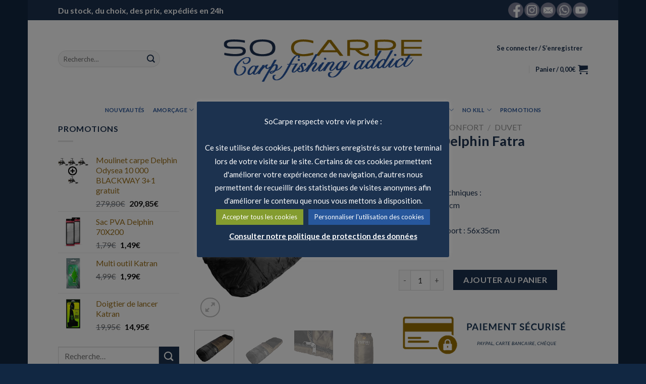

--- FILE ---
content_type: text/html; charset=UTF-8
request_url: https://www.socarpe.com/produit/duvet-delphin-fatra/
body_size: 41046
content:
<!DOCTYPE html>
<html lang="fr-FR" class="loading-site no-js">
<head>
	<meta charset="UTF-8" />
	<link rel="profile" href="https://gmpg.org/xfn/11" />
	<link rel="pingback" href="https://www.socarpe.com/xmlrpc.php" />

	<script>(function(html){html.className = html.className.replace(/\bno-js\b/,'js')})(document.documentElement);</script>
<meta name='robots' content='index, follow, max-image-preview:large, max-snippet:-1, max-video-preview:-1' />
<meta name="viewport" content="width=device-width, initial-scale=1" />
	<!-- This site is optimized with the Yoast SEO plugin v22.8 - https://yoast.com/wordpress/plugins/seo/ -->
	<title>Duvet Delphin Fatra - So Carpe</title>
	<link rel="canonical" href="https://www.socarpe.com/produit/duvet-delphin-fatra/" />
	<meta property="og:locale" content="fr_FR" />
	<meta property="og:type" content="article" />
	<meta property="og:title" content="Duvet Delphin Fatra - So Carpe" />
	<meta property="og:description" content="Paramètres techniques : Taille : 220x90cm Poids : 3,15kg Taille de transport : 56x35cm" />
	<meta property="og:url" content="https://www.socarpe.com/produit/duvet-delphin-fatra/" />
	<meta property="og:site_name" content="So Carpe" />
	<meta property="article:publisher" content="https://www.facebook.com/socarpe/?ref=bookmarks" />
	<meta property="article:modified_time" content="2025-06-05T18:03:10+00:00" />
	<meta property="og:image" content="https://www.socarpe.com/wp-content/uploads/2019/03/fatra2.jpg" />
	<meta property="og:image:width" content="500" />
	<meta property="og:image:height" content="500" />
	<meta property="og:image:type" content="image/jpeg" />
	<meta name="twitter:card" content="summary_large_image" />
	<meta name="twitter:label1" content="Durée de lecture estimée" />
	<meta name="twitter:data1" content="1 minute" />
	<script type="application/ld+json" class="yoast-schema-graph">{"@context":"https://schema.org","@graph":[{"@type":"WebPage","@id":"https://www.socarpe.com/produit/duvet-delphin-fatra/","url":"https://www.socarpe.com/produit/duvet-delphin-fatra/","name":"Duvet Delphin Fatra - So Carpe","isPartOf":{"@id":"https://www.socarpe.com/#website"},"primaryImageOfPage":{"@id":"https://www.socarpe.com/produit/duvet-delphin-fatra/#primaryimage"},"image":{"@id":"https://www.socarpe.com/produit/duvet-delphin-fatra/#primaryimage"},"thumbnailUrl":"https://www.socarpe.com/wp-content/uploads/2019/03/fatra2.jpg","datePublished":"2019-03-17T15:33:33+00:00","dateModified":"2025-06-05T18:03:10+00:00","breadcrumb":{"@id":"https://www.socarpe.com/produit/duvet-delphin-fatra/#breadcrumb"},"inLanguage":"fr-FR","potentialAction":[{"@type":"ReadAction","target":["https://www.socarpe.com/produit/duvet-delphin-fatra/"]}]},{"@type":"ImageObject","inLanguage":"fr-FR","@id":"https://www.socarpe.com/produit/duvet-delphin-fatra/#primaryimage","url":"https://www.socarpe.com/wp-content/uploads/2019/03/fatra2.jpg","contentUrl":"https://www.socarpe.com/wp-content/uploads/2019/03/fatra2.jpg","width":500,"height":500},{"@type":"BreadcrumbList","@id":"https://www.socarpe.com/produit/duvet-delphin-fatra/#breadcrumb","itemListElement":[{"@type":"ListItem","position":1,"name":"Accueil","item":"https://www.socarpe.com/"},{"@type":"ListItem","position":2,"name":"Boutique","item":"https://www.socarpe.com/boutique/"},{"@type":"ListItem","position":3,"name":"Duvet Delphin Fatra"}]},{"@type":"WebSite","@id":"https://www.socarpe.com/#website","url":"https://www.socarpe.com/","name":"So Carpe","description":"Carp Fishing Addict","publisher":{"@id":"https://www.socarpe.com/#organization"},"potentialAction":[{"@type":"SearchAction","target":{"@type":"EntryPoint","urlTemplate":"https://www.socarpe.com/?s={search_term_string}"},"query-input":"required name=search_term_string"}],"inLanguage":"fr-FR"},{"@type":"Organization","@id":"https://www.socarpe.com/#organization","name":"So Carpe","url":"https://www.socarpe.com/","logo":{"@type":"ImageObject","inLanguage":"fr-FR","@id":"https://www.socarpe.com/#/schema/logo/image/","url":"https://www.socarpe.com/wp-content/uploads/2017/02/produit-soso.jpg","contentUrl":"https://www.socarpe.com/wp-content/uploads/2017/02/produit-soso.jpg","width":960,"height":354,"caption":"So Carpe"},"image":{"@id":"https://www.socarpe.com/#/schema/logo/image/"},"sameAs":["https://www.facebook.com/socarpe/?ref=bookmarks","https://www.instagram.com/so.carpe/","https://www.youtube.com/channel/UCLX4tMBVgynWZeN1DoyauRg"]}]}</script>
	<!-- / Yoast SEO plugin. -->


<link rel='dns-prefetch' href='//www.googletagmanager.com' />
<link rel='dns-prefetch' href='//www.google.com' />
<link rel='dns-prefetch' href='//cdn.jsdelivr.net' />
<link rel='prefetch' href='https://www.socarpe.com/wp-content/themes/flatsome/assets/js/flatsome.js?ver=43f05e0ca79aa585a6aa' />
<link rel='prefetch' href='https://www.socarpe.com/wp-content/themes/flatsome/assets/js/chunk.slider.js?ver=3.17.7' />
<link rel='prefetch' href='https://www.socarpe.com/wp-content/themes/flatsome/assets/js/chunk.popups.js?ver=3.17.7' />
<link rel='prefetch' href='https://www.socarpe.com/wp-content/themes/flatsome/assets/js/chunk.tooltips.js?ver=3.17.7' />
<link rel='prefetch' href='https://www.socarpe.com/wp-content/themes/flatsome/assets/js/woocommerce.js?ver=1a392523165907adee6a' />
<link rel="alternate" type="application/rss+xml" title="So Carpe &raquo; Flux" href="https://www.socarpe.com/feed/" />
<link rel="alternate" type="application/rss+xml" title="So Carpe &raquo; Flux des commentaires" href="https://www.socarpe.com/comments/feed/" />
<link rel='stylesheet' id='twb-open-sans-css' href='https://fonts.googleapis.com/css?family=Open+Sans%3A300%2C400%2C500%2C600%2C700%2C800&#038;display=swap&#038;ver=6.5.5' type='text/css' media='all' />
<link rel='stylesheet' id='twbbwg-global-css' href='https://www.socarpe.com/wp-content/plugins/photo-gallery/booster/assets/css/global.css?ver=1.0.0' type='text/css' media='all' />
<link rel='stylesheet' id='sbi_styles-css' href='https://www.socarpe.com/wp-content/plugins/instagram-feed/css/sbi-styles.min.css?ver=6.4.2' type='text/css' media='all' />
<style id='wp-block-library-inline-css' type='text/css'>
:root{--wp-admin-theme-color:#007cba;--wp-admin-theme-color--rgb:0,124,186;--wp-admin-theme-color-darker-10:#006ba1;--wp-admin-theme-color-darker-10--rgb:0,107,161;--wp-admin-theme-color-darker-20:#005a87;--wp-admin-theme-color-darker-20--rgb:0,90,135;--wp-admin-border-width-focus:2px;--wp-block-synced-color:#7a00df;--wp-block-synced-color--rgb:122,0,223;--wp-bound-block-color:#9747ff}@media (min-resolution:192dpi){:root{--wp-admin-border-width-focus:1.5px}}.wp-element-button{cursor:pointer}:root{--wp--preset--font-size--normal:16px;--wp--preset--font-size--huge:42px}:root .has-very-light-gray-background-color{background-color:#eee}:root .has-very-dark-gray-background-color{background-color:#313131}:root .has-very-light-gray-color{color:#eee}:root .has-very-dark-gray-color{color:#313131}:root .has-vivid-green-cyan-to-vivid-cyan-blue-gradient-background{background:linear-gradient(135deg,#00d084,#0693e3)}:root .has-purple-crush-gradient-background{background:linear-gradient(135deg,#34e2e4,#4721fb 50%,#ab1dfe)}:root .has-hazy-dawn-gradient-background{background:linear-gradient(135deg,#faaca8,#dad0ec)}:root .has-subdued-olive-gradient-background{background:linear-gradient(135deg,#fafae1,#67a671)}:root .has-atomic-cream-gradient-background{background:linear-gradient(135deg,#fdd79a,#004a59)}:root .has-nightshade-gradient-background{background:linear-gradient(135deg,#330968,#31cdcf)}:root .has-midnight-gradient-background{background:linear-gradient(135deg,#020381,#2874fc)}.has-regular-font-size{font-size:1em}.has-larger-font-size{font-size:2.625em}.has-normal-font-size{font-size:var(--wp--preset--font-size--normal)}.has-huge-font-size{font-size:var(--wp--preset--font-size--huge)}.has-text-align-center{text-align:center}.has-text-align-left{text-align:left}.has-text-align-right{text-align:right}#end-resizable-editor-section{display:none}.aligncenter{clear:both}.items-justified-left{justify-content:flex-start}.items-justified-center{justify-content:center}.items-justified-right{justify-content:flex-end}.items-justified-space-between{justify-content:space-between}.screen-reader-text{border:0;clip:rect(1px,1px,1px,1px);-webkit-clip-path:inset(50%);clip-path:inset(50%);height:1px;margin:-1px;overflow:hidden;padding:0;position:absolute;width:1px;word-wrap:normal!important}.screen-reader-text:focus{background-color:#ddd;clip:auto!important;-webkit-clip-path:none;clip-path:none;color:#444;display:block;font-size:1em;height:auto;left:5px;line-height:normal;padding:15px 23px 14px;text-decoration:none;top:5px;width:auto;z-index:100000}html :where(.has-border-color){border-style:solid}html :where([style*=border-top-color]){border-top-style:solid}html :where([style*=border-right-color]){border-right-style:solid}html :where([style*=border-bottom-color]){border-bottom-style:solid}html :where([style*=border-left-color]){border-left-style:solid}html :where([style*=border-width]){border-style:solid}html :where([style*=border-top-width]){border-top-style:solid}html :where([style*=border-right-width]){border-right-style:solid}html :where([style*=border-bottom-width]){border-bottom-style:solid}html :where([style*=border-left-width]){border-left-style:solid}html :where(img[class*=wp-image-]){height:auto;max-width:100%}:where(figure){margin:0 0 1em}html :where(.is-position-sticky){--wp-admin--admin-bar--position-offset:var(--wp-admin--admin-bar--height,0px)}@media screen and (max-width:600px){html :where(.is-position-sticky){--wp-admin--admin-bar--position-offset:0px}}
</style>
<style id='classic-theme-styles-inline-css' type='text/css'>
/*! This file is auto-generated */
.wp-block-button__link{color:#fff;background-color:#32373c;border-radius:9999px;box-shadow:none;text-decoration:none;padding:calc(.667em + 2px) calc(1.333em + 2px);font-size:1.125em}.wp-block-file__button{background:#32373c;color:#fff;text-decoration:none}
</style>
<link rel='stylesheet' id='contact-form-7-css' href='https://www.socarpe.com/wp-content/plugins/contact-form-7/includes/css/styles.css?ver=5.6.1' type='text/css' media='all' />
<link rel='stylesheet' id='cookie-law-info-css' href='https://www.socarpe.com/wp-content/plugins/cookie-law-info/legacy/public/css/cookie-law-info-public.css?ver=3.2.4' type='text/css' media='all' />
<link rel='stylesheet' id='cookie-law-info-gdpr-css' href='https://www.socarpe.com/wp-content/plugins/cookie-law-info/legacy/public/css/cookie-law-info-gdpr.css?ver=3.2.4' type='text/css' media='all' />
<link rel='stylesheet' id='bwg_fonts-css' href='https://www.socarpe.com/wp-content/plugins/photo-gallery/css/bwg-fonts/fonts.css?ver=0.0.1' type='text/css' media='all' />
<link rel='stylesheet' id='sumoselect-css' href='https://www.socarpe.com/wp-content/plugins/photo-gallery/css/sumoselect.min.css?ver=3.4.6' type='text/css' media='all' />
<link rel='stylesheet' id='mCustomScrollbar-css' href='https://www.socarpe.com/wp-content/plugins/photo-gallery/css/jquery.mCustomScrollbar.min.css?ver=3.1.5' type='text/css' media='all' />
<link rel='stylesheet' id='bwg_frontend-css' href='https://www.socarpe.com/wp-content/plugins/photo-gallery/css/styles.min.css?ver=1.8.25' type='text/css' media='all' />
<link rel='stylesheet' id='wfg-styles-css' href='https://www.socarpe.com/wp-content/plugins/woocommerce-multiple-free-gift/css/wfg-styles.css?ver=6.5.5' type='text/css' media='all' />
<link rel='stylesheet' id='woof-css' href='https://www.socarpe.com/wp-content/plugins/woocommerce-products-filter/css/front.css?ver=1.2.9.1' type='text/css' media='all' />
<style id='woof-inline-css' type='text/css'>

.woof_products_top_panel li span, .woof_products_top_panel2 li span{background: url(https://www.socarpe.com/wp-content/plugins/woocommerce-products-filter/img/delete.png);background-size: 14px 14px;background-repeat: no-repeat;background-position: right;}
.woof_edit_view{
                    display: none;
                }
</style>
<link rel='stylesheet' id='chosen-drop-down-css' href='https://www.socarpe.com/wp-content/plugins/woocommerce-products-filter/js/chosen/chosen.min.css?ver=1.2.9.1' type='text/css' media='all' />
<link rel='stylesheet' id='photoswipe-css' href='https://www.socarpe.com/wp-content/plugins/woocommerce/assets/css/photoswipe/photoswipe.min.css?ver=8.1.0' type='text/css' media='all' />
<link rel='stylesheet' id='photoswipe-default-skin-css' href='https://www.socarpe.com/wp-content/plugins/woocommerce/assets/css/photoswipe/default-skin/default-skin.min.css?ver=8.1.0' type='text/css' media='all' />
<style id='woocommerce-inline-inline-css' type='text/css'>
.woocommerce form .form-row .required { visibility: visible; }
</style>
<link rel='stylesheet' id='callout-style-css' href='https://www.socarpe.com/wp-content/plugins/instagram-feed/admin/assets/css/callout.css' type='text/css' media='all' />
<link rel='stylesheet' id='wc-bundle-style-css' href='https://www.socarpe.com/wp-content/plugins/woocommerce-product-bundles/assets/css/frontend/woocommerce.css?ver=6.2.3' type='text/css' media='all' />
<link rel='stylesheet' id='flatsome-main-css' href='https://www.socarpe.com/wp-content/themes/flatsome/assets/css/flatsome.css?ver=3.17.7' type='text/css' media='all' />
<style id='flatsome-main-inline-css' type='text/css'>
@font-face {
				font-family: "fl-icons";
				font-display: block;
				src: url(https://www.socarpe.com/wp-content/themes/flatsome/assets/css/icons/fl-icons.eot?v=3.17.7);
				src:
					url(https://www.socarpe.com/wp-content/themes/flatsome/assets/css/icons/fl-icons.eot#iefix?v=3.17.7) format("embedded-opentype"),
					url(https://www.socarpe.com/wp-content/themes/flatsome/assets/css/icons/fl-icons.woff2?v=3.17.7) format("woff2"),
					url(https://www.socarpe.com/wp-content/themes/flatsome/assets/css/icons/fl-icons.ttf?v=3.17.7) format("truetype"),
					url(https://www.socarpe.com/wp-content/themes/flatsome/assets/css/icons/fl-icons.woff?v=3.17.7) format("woff"),
					url(https://www.socarpe.com/wp-content/themes/flatsome/assets/css/icons/fl-icons.svg?v=3.17.7#fl-icons) format("svg");
			}
</style>
<link rel='stylesheet' id='flatsome-shop-css' href='https://www.socarpe.com/wp-content/themes/flatsome/assets/css/flatsome-shop.css?ver=3.17.7' type='text/css' media='all' />
<link rel='stylesheet' id='flatsome-style-css' href='https://www.socarpe.com/wp-content/themes/flatsome-child/style.css?ver=3.0' type='text/css' media='all' />
<script type="text/javascript">
            window._nslDOMReady = function (callback) {
                if ( document.readyState === "complete" || document.readyState === "interactive" ) {
                    callback();
                } else {
                    document.addEventListener( "DOMContentLoaded", callback );
                }
            };
            </script><script type="text/javascript" src="https://www.socarpe.com/wp-includes/js/jquery/jquery.min.js?ver=3.7.1" id="jquery-core-js"></script>
<script type="text/javascript" src="https://www.socarpe.com/wp-includes/js/jquery/jquery-migrate.min.js?ver=3.4.1" id="jquery-migrate-js"></script>
<script type="text/javascript" src="https://www.socarpe.com/wp-content/plugins/photo-gallery/booster/assets/js/circle-progress.js?ver=1.2.2" id="twbbwg-circle-js"></script>
<script type="text/javascript" id="twbbwg-global-js-extra">
/* <![CDATA[ */
var twb = {"nonce":"fdd12284c7","ajax_url":"https:\/\/www.socarpe.com\/wp-admin\/admin-ajax.php","plugin_url":"https:\/\/www.socarpe.com\/wp-content\/plugins\/photo-gallery\/booster","href":"https:\/\/www.socarpe.com\/wp-admin\/admin.php?page=twbbwg_photo-gallery"};
var twb = {"nonce":"fdd12284c7","ajax_url":"https:\/\/www.socarpe.com\/wp-admin\/admin-ajax.php","plugin_url":"https:\/\/www.socarpe.com\/wp-content\/plugins\/photo-gallery\/booster","href":"https:\/\/www.socarpe.com\/wp-admin\/admin.php?page=twbbwg_photo-gallery"};
/* ]]> */
</script>
<script type="text/javascript" src="https://www.socarpe.com/wp-content/plugins/photo-gallery/booster/assets/js/global.js?ver=1.0.0" id="twbbwg-global-js"></script>
<script type="text/javascript" id="cookie-law-info-js-extra">
/* <![CDATA[ */
var Cli_Data = {"nn_cookie_ids":["gid","_ga"],"cookielist":[],"non_necessary_cookies":{"non-necessary":["gid","_ga"]},"ccpaEnabled":"","ccpaRegionBased":"","ccpaBarEnabled":"","strictlyEnabled":["necessary","obligatoire"],"ccpaType":"gdpr","js_blocking":"","custom_integration":"","triggerDomRefresh":"","secure_cookies":""};
var cli_cookiebar_settings = {"animate_speed_hide":"500","animate_speed_show":"500","background":"#1c324f","border":"#b1a6a6c2","border_on":"","button_1_button_colour":"#849c2f","button_1_button_hover":"#6a7d26","button_1_link_colour":"#fff","button_1_as_button":"1","button_1_new_win":"","button_2_button_colour":"#333","button_2_button_hover":"#292929","button_2_link_colour":"#ffffff","button_2_as_button":"","button_2_hidebar":"1","button_3_button_colour":"#27579c","button_3_button_hover":"#1f467d","button_3_link_colour":"#fff","button_3_as_button":"1","button_3_new_win":"","button_4_button_colour":"#27579c","button_4_button_hover":"#1f467d","button_4_link_colour":"#ffffff","button_4_as_button":"1","button_7_button_colour":"#61a229","button_7_button_hover":"#4e8221","button_7_link_colour":"#fff","button_7_as_button":"1","button_7_new_win":"","font_family":"inherit","header_fix":"","notify_animate_hide":"1","notify_animate_show":"","notify_div_id":"#cookie-law-info-bar","notify_position_horizontal":"right","notify_position_vertical":"bottom","scroll_close":"","scroll_close_reload":"","accept_close_reload":"","reject_close_reload":"","showagain_tab":"","showagain_background":"#fff","showagain_border":"#000","showagain_div_id":"#cookie-law-info-again","showagain_x_position":"100px","text":"#ffffff","show_once_yn":"","show_once":"10000","logging_on":"","as_popup":"","popup_overlay":"1","bar_heading_text":"","cookie_bar_as":"popup","popup_showagain_position":"bottom-right","widget_position":"left"};
var log_object = {"ajax_url":"https:\/\/www.socarpe.com\/wp-admin\/admin-ajax.php"};
/* ]]> */
</script>
<script type="text/javascript" src="https://www.socarpe.com/wp-content/plugins/cookie-law-info/legacy/public/js/cookie-law-info-public.js?ver=3.2.4" id="cookie-law-info-js"></script>
<script type="text/javascript" src="https://www.socarpe.com/wp-content/plugins/photo-gallery/js/jquery.sumoselect.min.js?ver=3.4.6" id="sumoselect-js"></script>
<script type="text/javascript" src="https://www.socarpe.com/wp-content/plugins/photo-gallery/js/tocca.min.js?ver=2.0.9" id="bwg_mobile-js"></script>
<script type="text/javascript" src="https://www.socarpe.com/wp-content/plugins/photo-gallery/js/jquery.mCustomScrollbar.concat.min.js?ver=3.1.5" id="mCustomScrollbar-js"></script>
<script type="text/javascript" src="https://www.socarpe.com/wp-content/plugins/photo-gallery/js/jquery.fullscreen.min.js?ver=0.6.0" id="jquery-fullscreen-js"></script>
<script type="text/javascript" id="bwg_frontend-js-extra">
/* <![CDATA[ */
var bwg_objectsL10n = {"bwg_field_required":"field is required.","bwg_mail_validation":"Ce n'est pas une adresse email valide. ","bwg_search_result":"Il n'y a pas d'images correspondant \u00e0 votre recherche.","bwg_select_tag":"Select Tag","bwg_order_by":"Order By","bwg_search":"Recherche","bwg_show_ecommerce":"Show Ecommerce","bwg_hide_ecommerce":"Hide Ecommerce","bwg_show_comments":"Afficher les commentaires","bwg_hide_comments":"Masquer les commentaires","bwg_restore":"Restaurer","bwg_maximize":"Maximisez","bwg_fullscreen":"Plein \u00e9cran","bwg_exit_fullscreen":"Quitter plein \u00e9cran","bwg_search_tag":"SEARCH...","bwg_tag_no_match":"No tags found","bwg_all_tags_selected":"All tags selected","bwg_tags_selected":"tags selected","play":"Lecture","pause":"Pause","is_pro":"","bwg_play":"Lecture","bwg_pause":"Pause","bwg_hide_info":"Masquer info","bwg_show_info":"Afficher infos","bwg_hide_rating":"Masquer note","bwg_show_rating":"Afficher les classifications","ok":"Ok","cancel":"Cancel","select_all":"Select all","lazy_load":"0","lazy_loader":"https:\/\/www.socarpe.com\/wp-content\/plugins\/photo-gallery\/images\/ajax_loader.png","front_ajax":"0","bwg_tag_see_all":"see all tags","bwg_tag_see_less":"see less tags"};
/* ]]> */
</script>
<script type="text/javascript" src="https://www.socarpe.com/wp-content/plugins/photo-gallery/js/scripts.min.js?ver=1.8.25" id="bwg_frontend-js"></script>
<script type="text/javascript" src="https://www.socarpe.com/wp-content/plugins/woocommerce-multiple-free-gift/js/wfg-scripts.js?ver=6.5.5" id="wfg-scripts-js"></script>

<!-- Extrait Google Analytics ajouté par Site Kit -->
<script type="text/javascript" src="https://www.googletagmanager.com/gtag/js?id=UA-165378845-1" id="google_gtagjs-js" async></script>
<script type="text/javascript" id="google_gtagjs-js-after">
/* <![CDATA[ */
window.dataLayer = window.dataLayer || [];function gtag(){dataLayer.push(arguments);}
gtag('set', 'linker', {"domains":["www.socarpe.com"]} );
gtag("js", new Date());
gtag("set", "developer_id.dZTNiMT", true);
gtag("config", "UA-165378845-1", {"anonymize_ip":true});
/* ]]> */
</script>

<!-- Arrêter l&#039;extrait Google Analytics ajouté par Site Kit -->
<link rel="https://api.w.org/" href="https://www.socarpe.com/wp-json/" /><link rel="alternate" type="application/json" href="https://www.socarpe.com/wp-json/wp/v2/product/5927" /><link rel="EditURI" type="application/rsd+xml" title="RSD" href="https://www.socarpe.com/xmlrpc.php?rsd" />
<meta name="generator" content="WordPress 6.5.5" />
<meta name="generator" content="WooCommerce 8.1.0" />
<link rel='shortlink' href='https://www.socarpe.com/?p=5927' />
<link rel="alternate" type="application/json+oembed" href="https://www.socarpe.com/wp-json/oembed/1.0/embed?url=https%3A%2F%2Fwww.socarpe.com%2Fproduit%2Fduvet-delphin-fatra%2F" />
<link rel="alternate" type="text/xml+oembed" href="https://www.socarpe.com/wp-json/oembed/1.0/embed?url=https%3A%2F%2Fwww.socarpe.com%2Fproduit%2Fduvet-delphin-fatra%2F&#038;format=xml" />
<meta name="generator" content="Site Kit by Google 1.109.0" />		<script>
			document.documentElement.className = document.documentElement.className.replace( 'no-js', 'js' );
		</script>
				<style>
			.no-js img.lazyload { display: none; }
			figure.wp-block-image img.lazyloading { min-width: 150px; }
							.lazyload, .lazyloading { opacity: 0; }
				.lazyloaded {
					opacity: 1;
					transition: opacity 400ms;
					transition-delay: 0ms;
				}
					</style>
		<style>.bg{opacity: 0; transition: opacity 1s; -webkit-transition: opacity 1s;} .bg-loaded{opacity: 1;}</style>	<noscript><style>.woocommerce-product-gallery{ opacity: 1 !important; }</style></noscript>
	<link rel="icon" href="https://www.socarpe.com/wp-content/uploads/2020/05/logo_icon-100x100.png" sizes="32x32" />
<link rel="icon" href="https://www.socarpe.com/wp-content/uploads/2020/05/logo_icon.png" sizes="192x192" />
<link rel="apple-touch-icon" href="https://www.socarpe.com/wp-content/uploads/2020/05/logo_icon.png" />
<meta name="msapplication-TileImage" content="https://www.socarpe.com/wp-content/uploads/2020/05/logo_icon.png" />
<style id="custom-css" type="text/css">:root {--primary-color: #28569c;}.header-main{height: 152px}#logo img{max-height: 152px}#logo{width:451px;}.stuck #logo img{padding:6px 0;}.header-bottom{min-height: 50px}.header-top{min-height: 40px}.transparent .header-main{height: 251px}.transparent #logo img{max-height: 251px}.has-transparent + .page-title:first-of-type,.has-transparent + #main > .page-title,.has-transparent + #main > div > .page-title,.has-transparent + #main .page-header-wrapper:first-of-type .page-title{padding-top: 331px;}.header.show-on-scroll,.stuck .header-main{height:47px!important}.stuck #logo img{max-height: 47px!important}.search-form{ width: 76%;}.header-bg-color {background-color: rgba(255,255,255,0.9)}.header-bottom {background-color: rgba(255,255,255,0.9)}.header-wrapper:not(.stuck) .header-main .header-nav{margin-top: 1px }.stuck .header-main .nav > li > a{line-height: 9px }@media (max-width: 549px) {.header-main{height: 52px}#logo img{max-height: 52px}}.nav-dropdown{border-radius:3px}.nav-dropdown{font-size:99%}.nav-dropdown-has-arrow li.has-dropdown:after{border-bottom-color: #FFFFFF;}.nav .nav-dropdown{background-color: #FFFFFF}.header-top{background-color:#1c314f!important;}/* Color */.accordion-title.active, .has-icon-bg .icon .icon-inner,.logo a, .primary.is-underline, .primary.is-link, .badge-outline .badge-inner, .nav-outline > li.active> a,.nav-outline >li.active > a, .cart-icon strong,[data-color='primary'], .is-outline.primary{color: #28569c;}/* Color !important */[data-text-color="primary"]{color: #28569c!important;}/* Background Color */[data-text-bg="primary"]{background-color: #28569c;}/* Background */.scroll-to-bullets a,.featured-title, .label-new.menu-item > a:after, .nav-pagination > li > .current,.nav-pagination > li > span:hover,.nav-pagination > li > a:hover,.has-hover:hover .badge-outline .badge-inner,button[type="submit"], .button.wc-forward:not(.checkout):not(.checkout-button), .button.submit-button, .button.primary:not(.is-outline),.featured-table .title,.is-outline:hover, .has-icon:hover .icon-label,.nav-dropdown-bold .nav-column li > a:hover, .nav-dropdown.nav-dropdown-bold > li > a:hover, .nav-dropdown-bold.dark .nav-column li > a:hover, .nav-dropdown.nav-dropdown-bold.dark > li > a:hover, .header-vertical-menu__opener ,.is-outline:hover, .tagcloud a:hover,.grid-tools a, input[type='submit']:not(.is-form), .box-badge:hover .box-text, input.button.alt,.nav-box > li > a:hover,.nav-box > li.active > a,.nav-pills > li.active > a ,.current-dropdown .cart-icon strong, .cart-icon:hover strong, .nav-line-bottom > li > a:before, .nav-line-grow > li > a:before, .nav-line > li > a:before,.banner, .header-top, .slider-nav-circle .flickity-prev-next-button:hover svg, .slider-nav-circle .flickity-prev-next-button:hover .arrow, .primary.is-outline:hover, .button.primary:not(.is-outline), input[type='submit'].primary, input[type='submit'].primary, input[type='reset'].button, input[type='button'].primary, .badge-inner{background-color: #28569c;}/* Border */.nav-vertical.nav-tabs > li.active > a,.scroll-to-bullets a.active,.nav-pagination > li > .current,.nav-pagination > li > span:hover,.nav-pagination > li > a:hover,.has-hover:hover .badge-outline .badge-inner,.accordion-title.active,.featured-table,.is-outline:hover, .tagcloud a:hover,blockquote, .has-border, .cart-icon strong:after,.cart-icon strong,.blockUI:before, .processing:before,.loading-spin, .slider-nav-circle .flickity-prev-next-button:hover svg, .slider-nav-circle .flickity-prev-next-button:hover .arrow, .primary.is-outline:hover{border-color: #28569c}.nav-tabs > li.active > a{border-top-color: #28569c}.widget_shopping_cart_content .blockUI.blockOverlay:before { border-left-color: #28569c }.woocommerce-checkout-review-order .blockUI.blockOverlay:before { border-left-color: #28569c }/* Fill */.slider .flickity-prev-next-button:hover svg,.slider .flickity-prev-next-button:hover .arrow{fill: #28569c;}/* Focus */.primary:focus-visible, .submit-button:focus-visible, button[type="submit"]:focus-visible { outline-color: #28569c!important; }/* Background Color */[data-icon-label]:after, .secondary.is-underline:hover,.secondary.is-outline:hover,.icon-label,.button.secondary:not(.is-outline),.button.alt:not(.is-outline), .badge-inner.on-sale, .button.checkout, .single_add_to_cart_button, .current .breadcrumb-step{ background-color:#1c314f; }[data-text-bg="secondary"]{background-color: #1c314f;}/* Color */.secondary.is-underline,.secondary.is-link, .secondary.is-outline,.stars a.active, .star-rating:before, .woocommerce-page .star-rating:before,.star-rating span:before, .color-secondary{color: #1c314f}/* Color !important */[data-text-color="secondary"]{color: #1c314f!important;}/* Border */.secondary.is-outline:hover{border-color:#1c314f}/* Focus */.secondary:focus-visible, .alt:focus-visible { outline-color: #1c314f!important; }.success.is-underline:hover,.success.is-outline:hover,.success{background-color: #28569c}.success-color, .success.is-link, .success.is-outline{color: #28569c;}.success-border{border-color: #28569c!important;}/* Color !important */[data-text-color="success"]{color: #28569c!important;}/* Background Color */[data-text-bg="success"]{background-color: #28569c;}body{color: #1c314f}h1,h2,h3,h4,h5,h6,.heading-font{color: #1c314f;}body{font-family: Lato, sans-serif;}body {font-weight: 400;font-style: normal;}.nav > li > a {font-family: Lato, sans-serif;}.mobile-sidebar-levels-2 .nav > li > ul > li > a {font-family: Lato, sans-serif;}.nav > li > a,.mobile-sidebar-levels-2 .nav > li > ul > li > a {font-weight: 700;font-style: normal;}h1,h2,h3,h4,h5,h6,.heading-font, .off-canvas-center .nav-sidebar.nav-vertical > li > a{font-family: Lato, sans-serif;}h1,h2,h3,h4,h5,h6,.heading-font,.banner h1,.banner h2 {font-weight: 700;font-style: normal;}.alt-font{font-family: "Dancing Script", sans-serif;}.alt-font {font-weight: 400!important;font-style: normal!important;}.header:not(.transparent) .header-nav-main.nav > li > a {color: #1c314f;}.header:not(.transparent) .header-bottom-nav.nav > li > a{color: #28569c;}.header:not(.transparent) .header-bottom-nav.nav > li > a:hover,.header:not(.transparent) .header-bottom-nav.nav > li.active > a,.header:not(.transparent) .header-bottom-nav.nav > li.current > a,.header:not(.transparent) .header-bottom-nav.nav > li > a.active,.header:not(.transparent) .header-bottom-nav.nav > li > a.current{color: #28569c;}.header-bottom-nav.nav-line-bottom > li > a:before,.header-bottom-nav.nav-line-grow > li > a:before,.header-bottom-nav.nav-line > li > a:before,.header-bottom-nav.nav-box > li > a:hover,.header-bottom-nav.nav-box > li.active > a,.header-bottom-nav.nav-pills > li > a:hover,.header-bottom-nav.nav-pills > li.active > a{color:#FFF!important;background-color: #28569c;}a{color: #9c7019;}a:hover{color: #28569c;}.tagcloud a:hover{border-color: #28569c;background-color: #28569c;}.current .breadcrumb-step, [data-icon-label]:after, .button#place_order,.button.checkout,.checkout-button,.single_add_to_cart_button.button{background-color: #1c314f!important }.badge-inner.on-sale{background-color: rgba(210,142,0,0.9)}.star-rating span:before,.star-rating:before, .woocommerce-page .star-rating:before, .stars a:hover:after, .stars a.active:after{color: #d28c00}.shop-page-title.featured-title .title-bg{ background-image: url(https://www.socarpe.com/wp-content/uploads/2019/03/fatra2.jpg)!important;}@media screen and (min-width: 550px){.products .box-vertical .box-image{min-width: 300px!important;width: 300px!important;}}.footer-1{background-color: #1c314f}.footer-2{background-color: #1c314f}.absolute-footer, html{background-color: #112742}.nav-vertical-fly-out > li + li {border-top-width: 1px; border-top-style: solid;}/* Custom CSS */.custom-nav-class a {color:#7f7f7f !important;font-weight:bold;}.page.page-id-4477 #masthead,.page.page-id-4477 #header,.page.page-id-4477 #footer-area {display: none;}.woocommerce-breadcrumb.breadcrumbs.uppercase.tooltipstered {color:#28569C}.widget_price_filter .price_slider_amount .button{background-color:#28569C;}.price_slider.ui-slider.ui-slider-horizontal.ui-widget.ui-widget-content.ui-corner-all{background-color:#28569C;}.ui-slider-handle.ui-state-default.ui-corner-all{background-color:#28569C;}h4[class="uppercase"]{visibility:hidden;}hr{visibility:hidden;}.grecaptcha-badge { visibility: hidden; }.onlyonmobile { visibility: hidden; }.woocommerce-button.button.pay{background-color:#E09900;padding: 0 40px;}/* Custom CSS Tablet */@media (max-width: 849px){.custom-nav-class a ©{color:#7f7f7f !important;font-weight:bold; text-transform:uppercase; font-size:13px; text-align:center;}.woocommerce-breadcrumb.breadcrumbs.uppercase.tooltipstered {color:#28569C}.widget_price_filter .price_slider_amount .button{background-color:#28569C;}.price_slider.ui-slider.ui-slider-horizontal.ui-widget.ui-widget-content.ui-corner-all{background-color:#28569C;}.ui-slider-handle.ui-state-default.ui-corner-all{background-color:#28569C;}h4[class="uppercase"]{visibility:hidden;}.grecaptcha-badge { visibility: hidden; }.onlyonmobile { visibility: hidden; }.woocommerce-button.button.pay{background-color:#E09900;padding: 0 40px;}}/* Custom CSS Mobile */@media (max-width: 549px){.widget.widget_instagram-feed-widget{display:none;}.widget.woocommerce.widget_product_categories{display:none;}.widget.woocommerce.widget_product_tag_cloud{display:none;}.woocommerce-breadcrumb.breadcrumbs.uppercase.tooltipstered {color:#28569C}.widget_price_filter .price_slider_amount .button{background-color:#28569C;}.price_slider.ui-slider.ui-slider-horizontal.ui-widget.ui-widget-content.ui-corner-all{background-color:#28569C;}.ui-slider-handle.ui-state-default.ui-corner-all{background-color:#28569C;}.grecaptcha-badge { visibility: hidden; }.woocommerce-button.button.pay{background-color:#E09900;padding: 0 40px;}}.label-new.menu-item > a:after{content:"Nouveau";}.label-hot.menu-item > a:after{content:"Hot";}.label-sale.menu-item > a:after{content:"En action";}.label-popular.menu-item > a:after{content:"Populaire";}</style><style id="kirki-inline-styles">/* latin-ext */
@font-face {
  font-family: 'Lato';
  font-style: normal;
  font-weight: 400;
  font-display: swap;
  src: url(https://www.socarpe.com/wp-content/fonts/lato/S6uyw4BMUTPHjxAwWCWtFCfQ7A.woff) format('woff');
  unicode-range: U+0100-02BA, U+02BD-02C5, U+02C7-02CC, U+02CE-02D7, U+02DD-02FF, U+0304, U+0308, U+0329, U+1D00-1DBF, U+1E00-1E9F, U+1EF2-1EFF, U+2020, U+20A0-20AB, U+20AD-20C0, U+2113, U+2C60-2C7F, U+A720-A7FF;
}
/* latin */
@font-face {
  font-family: 'Lato';
  font-style: normal;
  font-weight: 400;
  font-display: swap;
  src: url(https://www.socarpe.com/wp-content/fonts/lato/S6uyw4BMUTPHjx4wWCWtFCc.woff) format('woff');
  unicode-range: U+0000-00FF, U+0131, U+0152-0153, U+02BB-02BC, U+02C6, U+02DA, U+02DC, U+0304, U+0308, U+0329, U+2000-206F, U+20AC, U+2122, U+2191, U+2193, U+2212, U+2215, U+FEFF, U+FFFD;
}
/* latin-ext */
@font-face {
  font-family: 'Lato';
  font-style: normal;
  font-weight: 700;
  font-display: swap;
  src: url(https://www.socarpe.com/wp-content/fonts/lato/S6u9w4BMUTPHh6UVSwaPHw3q5d0N7w.woff) format('woff');
  unicode-range: U+0100-02BA, U+02BD-02C5, U+02C7-02CC, U+02CE-02D7, U+02DD-02FF, U+0304, U+0308, U+0329, U+1D00-1DBF, U+1E00-1E9F, U+1EF2-1EFF, U+2020, U+20A0-20AB, U+20AD-20C0, U+2113, U+2C60-2C7F, U+A720-A7FF;
}
/* latin */
@font-face {
  font-family: 'Lato';
  font-style: normal;
  font-weight: 700;
  font-display: swap;
  src: url(https://www.socarpe.com/wp-content/fonts/lato/S6u9w4BMUTPHh6UVSwiPHw3q5d0.woff) format('woff');
  unicode-range: U+0000-00FF, U+0131, U+0152-0153, U+02BB-02BC, U+02C6, U+02DA, U+02DC, U+0304, U+0308, U+0329, U+2000-206F, U+20AC, U+2122, U+2191, U+2193, U+2212, U+2215, U+FEFF, U+FFFD;
}/* vietnamese */
@font-face {
  font-family: 'Dancing Script';
  font-style: normal;
  font-weight: 400;
  font-display: swap;
  src: url(https://www.socarpe.com/wp-content/fonts/dancing-script/If2cXTr6YS-zF4S-kcSWSVi_sxjsohD9F50Ruu7BMSo3Rep6hNX6pmRMjLo.woff) format('woff');
  unicode-range: U+0102-0103, U+0110-0111, U+0128-0129, U+0168-0169, U+01A0-01A1, U+01AF-01B0, U+0300-0301, U+0303-0304, U+0308-0309, U+0323, U+0329, U+1EA0-1EF9, U+20AB;
}
/* latin-ext */
@font-face {
  font-family: 'Dancing Script';
  font-style: normal;
  font-weight: 400;
  font-display: swap;
  src: url(https://www.socarpe.com/wp-content/fonts/dancing-script/If2cXTr6YS-zF4S-kcSWSVi_sxjsohD9F50Ruu7BMSo3ROp6hNX6pmRMjLo.woff) format('woff');
  unicode-range: U+0100-02BA, U+02BD-02C5, U+02C7-02CC, U+02CE-02D7, U+02DD-02FF, U+0304, U+0308, U+0329, U+1D00-1DBF, U+1E00-1E9F, U+1EF2-1EFF, U+2020, U+20A0-20AB, U+20AD-20C0, U+2113, U+2C60-2C7F, U+A720-A7FF;
}
/* latin */
@font-face {
  font-family: 'Dancing Script';
  font-style: normal;
  font-weight: 400;
  font-display: swap;
  src: url(https://www.socarpe.com/wp-content/fonts/dancing-script/If2cXTr6YS-zF4S-kcSWSVi_sxjsohD9F50Ruu7BMSo3Sup6hNX6pmRM.woff) format('woff');
  unicode-range: U+0000-00FF, U+0131, U+0152-0153, U+02BB-02BC, U+02C6, U+02DA, U+02DC, U+0304, U+0308, U+0329, U+2000-206F, U+20AC, U+2122, U+2191, U+2193, U+2212, U+2215, U+FEFF, U+FFFD;
}</style></head>

<body data-rsssl=1 class="product-template-default single single-product postid-5927 theme-flatsome woocommerce woocommerce-page woocommerce-no-js boxed lightbox nav-dropdown-has-arrow nav-dropdown-has-shadow nav-dropdown-has-border">


<a class="skip-link screen-reader-text" href="#main">Skip to content</a>

<div id="wrapper">

	
	<header id="header" class="header has-sticky sticky-jump">
		<div class="header-wrapper">
			<div id="top-bar" class="header-top hide-for-sticky nav-dark">
    <div class="flex-row container">
      <div class="flex-col hide-for-medium flex-left">
          <ul class="nav nav-left medium-nav-center nav-small  nav-line">
              <li class="html custom html_nav_position_text"><p><FONT size="3pt"><b><font face="Lato">Du stock, du choix, des prix, expédiés en 24h</font></b></p></li>          </ul>
      </div>

      <div class="flex-col hide-for-medium flex-center">
          <ul class="nav nav-center nav-small  nav-line">
                        </ul>
      </div>

      <div class="flex-col hide-for-medium flex-right">
         <ul class="nav top-bar-nav nav-right nav-small  nav-line">
              <li class="html custom html_top_right_text"><div><a href="https://www.facebook.com/socarpe/"><noscript><img width="30" data-src="/wp-content/uploads/2020/05/facebook_s.png" class="lazyload" src="[data-uri]" /><noscript><img width="30" data-src="/wp-content/uploads/2020/05/facebook_s.png" class="lazyload" src="[data-uri]" /><noscript><img width="30" src="/wp-content/uploads/2020/05/facebook_s.png"/></noscript></noscript></noscript><img class="lazyload" width="30" src='data:image/svg+xml,%3Csvg%20xmlns=%22http://www.w3.org/2000/svg%22%20viewBox=%220%200%2030%2020%22%3E%3C/svg%3E' data-src="/wp-content/uploads/2020/05/facebook_s.png"/></a> <a href="https://www.instagram.com/so.carpe/"><noscript><img width="30" data-src="/wp-content/uploads/2020/05/insta_s.png" class="lazyload" src="[data-uri]" /><noscript><img width="30" data-src="/wp-content/uploads/2020/05/insta_s.png" class="lazyload" src="[data-uri]" /><noscript><img width="30" src="/wp-content/uploads/2020/05/insta_s.png"/></noscript></noscript></noscript><img class="lazyload" width="30" src='data:image/svg+xml,%3Csvg%20xmlns=%22http://www.w3.org/2000/svg%22%20viewBox=%220%200%2030%2020%22%3E%3C/svg%3E' data-src="/wp-content/uploads/2020/05/insta_s.png"/></a> <a href="/contact-2/"><noscript><img width="30" data-src="/wp-content/uploads/2020/05/mail_s.png" class="lazyload" src="[data-uri]" /><noscript><img width="30" data-src="/wp-content/uploads/2020/05/mail_s.png" class="lazyload" src="[data-uri]" /><noscript><img width="30" src="/wp-content/uploads/2020/05/mail_s.png"/></noscript></noscript></noscript><img class="lazyload" width="30" src='data:image/svg+xml,%3Csvg%20xmlns=%22http://www.w3.org/2000/svg%22%20viewBox=%220%200%2030%2020%22%3E%3C/svg%3E' data-src="/wp-content/uploads/2020/05/mail_s.png"/></a> <a href="tel:0675508155"><noscript><img width="30" data-src="/wp-content/uploads/2020/05/phone_s.png" class="lazyload" src="[data-uri]" /><noscript><img width="30" data-src="/wp-content/uploads/2020/05/phone_s.png" class="lazyload" src="[data-uri]" /><noscript><img width="30" src="/wp-content/uploads/2020/05/phone_s.png"/></noscript></noscript></noscript><img class="lazyload" width="30" src='data:image/svg+xml,%3Csvg%20xmlns=%22http://www.w3.org/2000/svg%22%20viewBox=%220%200%2030%2020%22%3E%3C/svg%3E' data-src="/wp-content/uploads/2020/05/phone_s.png"/></a> <a href="https://www.youtube.com/channel/UCLX4tMBVgynWZeN1DoyauRg"><noscript><img width="30" data-src="/wp-content/uploads/2020/05/youtube_s.png" class="lazyload" src="[data-uri]" /><noscript><img width="30" data-src="/wp-content/uploads/2020/05/youtube_s.png" class="lazyload" src="[data-uri]" /><noscript><img width="30" src="/wp-content/uploads/2020/05/youtube_s.png"/></noscript></noscript></noscript><img class="lazyload" width="30" src='data:image/svg+xml,%3Csvg%20xmlns=%22http://www.w3.org/2000/svg%22%20viewBox=%220%200%2030%2020%22%3E%3C/svg%3E' data-src="/wp-content/uploads/2020/05/youtube_s.png"/></a></div></li>          </ul>
      </div>

            <div class="flex-col show-for-medium flex-grow">
          <ul class="nav nav-center nav-small mobile-nav  nav-line">
              <li class="html custom html_nav_position_text"><p><FONT size="3pt"><b><font face="Lato">Du stock, du choix, des prix, expédiés en 24h</font></b></p></li>          </ul>
      </div>
      
    </div>
</div>
<div id="masthead" class="header-main show-logo-center">
      <div class="header-inner flex-row container logo-center medium-logo-center" role="navigation">

          <!-- Logo -->
          <div id="logo" class="flex-col logo">
            
<!-- Header logo -->
<a href="https://www.socarpe.com/" title="So Carpe - Carp Fishing Addict" rel="home">
		<noscript><img width="530" height="200"   alt="So Carpe" data-src="https://www.socarpe.com/wp-content/uploads/2020/05/logo_header.png" class="header_logo header-logo lazyload" src="[data-uri]" /><noscript><img width="530" height="200" src="https://www.socarpe.com/wp-content/uploads/2020/05/logo_header.png" class="header_logo header-logo" alt="So Carpe"/></noscript></noscript><img width="530" height="200" src='data:image/svg+xml,%3Csvg%20xmlns=%22http://www.w3.org/2000/svg%22%20viewBox=%220%200%20530%20200%22%3E%3C/svg%3E' data-src="https://www.socarpe.com/wp-content/uploads/2020/05/logo_header.png" class="lazyload header_logo header-logo" alt="So Carpe"/><noscript><img  width="530" height="200"   alt="So Carpe" data-src="https://www.socarpe.com/wp-content/uploads/2020/05/logo_header.png" class="header-logo-dark lazyload" src="[data-uri]" /><noscript><img  width="530" height="200" src="https://www.socarpe.com/wp-content/uploads/2020/05/logo_header.png" class="header-logo-dark" alt="So Carpe"/></noscript></noscript><img  width="530" height="200" src='data:image/svg+xml,%3Csvg%20xmlns=%22http://www.w3.org/2000/svg%22%20viewBox=%220%200%20530%20200%22%3E%3C/svg%3E' data-src="https://www.socarpe.com/wp-content/uploads/2020/05/logo_header.png" class="lazyload header-logo-dark" alt="So Carpe"/></a>
          </div>

          <!-- Mobile Left Elements -->
          <div class="flex-col show-for-medium flex-left">
            <ul class="mobile-nav nav nav-left ">
              <li class="nav-icon has-icon">
  <div class="header-button">		<a href="#" data-open="#main-menu" data-pos="left" data-bg="main-menu-overlay" data-color="" class="icon primary button round is-small" aria-label="Menu" aria-controls="main-menu" aria-expanded="false">

		  <i class="icon-menu" ></i>
		  		</a>
	 </div> </li>
            </ul>
          </div>

          <!-- Left Elements -->
          <div class="flex-col hide-for-medium flex-left
            ">
            <ul class="header-nav header-nav-main nav nav-left  nav-divided" >
              <li class="header-search-form search-form html relative has-icon">
	<div class="header-search-form-wrapper">
		<div class="searchform-wrapper ux-search-box relative form-flat is-normal"><form role="search" method="get" class="searchform" action="https://www.socarpe.com/">
	<div class="flex-row relative">
						<div class="flex-col flex-grow">
			<label class="screen-reader-text" for="woocommerce-product-search-field-0">Recherche pour :</label>
			<input type="search" id="woocommerce-product-search-field-0" class="search-field mb-0" placeholder="Recherche&hellip;" value="" name="s" />
			<input type="hidden" name="post_type" value="product" />
					</div>
		<div class="flex-col">
			<button type="submit" value="Recherche" class="ux-search-submit submit-button secondary button  icon mb-0" aria-label="Submit">
				<i class="icon-search" ></i>			</button>
		</div>
	</div>
	<div class="live-search-results text-left z-top"></div>
</form>
</div>	</div>
</li>
            </ul>
          </div>

          <!-- Right Elements -->
          <div class="flex-col hide-for-medium flex-right">
            <ul class="header-nav header-nav-main nav nav-right  nav-divided">
              <li class="account-item has-icon
    "
>

<a href="https://www.socarpe.com/mon-compte/"
    class="nav-top-link nav-top-not-logged-in is-small"
    data-open="#login-form-popup"  >
    <span>
    Se connecter     / S&rsquo;enregistrer  </span>
  
</a>



</li>
<li class="cart-item has-icon has-dropdown">

<a href="https://www.socarpe.com/panier/" title="Panier" class="header-cart-link is-small">


<span class="header-cart-title">
   Panier   /      <span class="cart-price"><span class="woocommerce-Price-amount amount"><bdi>0,00<span class="woocommerce-Price-currencySymbol">&euro;</span></bdi></span></span>
  </span>

    <i class="icon-shopping-cart"
    data-icon-label="0">
  </i>
  </a>

 <ul class="nav-dropdown nav-dropdown-bold dropdown-uppercase">
    <li class="html widget_shopping_cart">
      <div class="widget_shopping_cart_content">
        

	<p class="woocommerce-mini-cart__empty-message">Votre panier est vide.</p>


      </div>
    </li>
     </ul>

</li>
            </ul>
          </div>

          <!-- Mobile Right Elements -->
          <div class="flex-col show-for-medium flex-right">
            <ul class="mobile-nav nav nav-right ">
              <li class="cart-item has-icon">

      <a href="https://www.socarpe.com/panier/" class="header-cart-link off-canvas-toggle nav-top-link is-small" data-open="#cart-popup" data-class="off-canvas-cart" title="Panier" data-pos="right">
  
    <i class="icon-shopping-cart"
    data-icon-label="0">
  </i>
  </a>


  <!-- Cart Sidebar Popup -->
  <div id="cart-popup" class="mfp-hide widget_shopping_cart">
  <div class="cart-popup-inner inner-padding">
      <div class="cart-popup-title text-center">
          <h4 class="uppercase">Panier</h4>
          <div class="is-divider"></div>
      </div>
      <div class="widget_shopping_cart_content">
          

	<p class="woocommerce-mini-cart__empty-message">Votre panier est vide.</p>


      </div>
             <div class="cart-sidebar-content relative"></div>  </div>
  </div>

</li>
            </ul>
          </div>

      </div>

      </div>
<div id="wide-nav" class="header-bottom wide-nav hide-for-sticky nav-dark flex-has-center">
    <div class="flex-row container">

            
                        <div class="flex-col hide-for-medium flex-center">
                <ul class="nav header-nav header-bottom-nav nav-center  nav-pills nav-size-small nav-spacing-xsmall nav-uppercase">
                    <li id="menu-item-3243" class="menu-item menu-item-type-taxonomy menu-item-object-product_cat menu-item-3243 menu-item-design-default"><a href="https://www.socarpe.com/categorie-produit/nouveautes/" class="nav-top-link">Nouveautés</a></li>
<li id="menu-item-3904" class="menu-item menu-item-type-taxonomy menu-item-object-product_cat menu-item-has-children menu-item-3904 menu-item-design-default has-dropdown"><a href="https://www.socarpe.com/categorie-produit/amorcage/" class="nav-top-link" aria-expanded="false" aria-haspopup="menu">Amorçage<i class="icon-angle-down" ></i></a>
<ul class="sub-menu nav-dropdown nav-dropdown-bold dropdown-uppercase">
	<li id="menu-item-3905" class="custom-nav-class menu-item menu-item-type-taxonomy menu-item-object-product_cat menu-item-has-children menu-item-3905 nav-dropdown-col"><a href="https://www.socarpe.com/categorie-produit/amorcage/bateau-amorceur/">Bateau Amorceur</a>
	<ul class="sub-menu nav-column nav-dropdown-bold dropdown-uppercase">
		<li id="menu-item-4603" class="menu-item menu-item-type-taxonomy menu-item-object-product_cat menu-item-4603"><a href="https://www.socarpe.com/categorie-produit/amorcage/sondeur/">Sondeur</a></li>
		<li id="menu-item-4604" class="menu-item menu-item-type-taxonomy menu-item-object-product_cat menu-item-4604"><a href="https://www.socarpe.com/categorie-produit/amorcage/moteur-electrique/">Moteur électrique</a></li>
	</ul>
</li>
	<li id="menu-item-3906" class="custom-nav-class menu-item menu-item-type-taxonomy menu-item-object-product_cat menu-item-has-children menu-item-3906 nav-dropdown-col"><a href="https://www.socarpe.com/categorie-produit/amorcage/propulsion/">Propulsion</a>
	<ul class="sub-menu nav-column nav-dropdown-bold dropdown-uppercase">
		<li id="menu-item-3907" class="custom-nav-class menu-item menu-item-type-taxonomy menu-item-object-product_cat menu-item-3907"><a href="https://www.socarpe.com/categorie-produit/amorcage/pva-soluble/">PVA (soluble)</a></li>
	</ul>
</li>
	<li id="menu-item-3944" class="image-column menu-item menu-item-type-custom menu-item-object-custom menu-item-3944"><a class="dropdown-image-column"><noscript><img width="180" height="480"  title="amorcage" alt="amorcage" data-src="https://www.socarpe.com/wp-content/uploads/2017/03/amorcage.png" class="lazyload" src="[data-uri]" /><noscript><img width="180" height="480"  title="amorcage" alt="amorcage" data-src="https://www.socarpe.com/wp-content/uploads/2017/03/amorcage.png" class="lazyload" src="[data-uri]" /><noscript><img width="180" height="480" src="https://www.socarpe.com/wp-content/uploads/2017/03/amorcage.png" title="amorcage" alt="amorcage"/></noscript></noscript></noscript><img class="lazyload" width="180" height="480" src='data:image/svg+xml,%3Csvg%20xmlns=%22http://www.w3.org/2000/svg%22%20viewBox=%220%200%20180%20480%22%3E%3C/svg%3E' data-src="https://www.socarpe.com/wp-content/uploads/2017/03/amorcage.png" title="amorcage" alt="amorcage"/></a></li>
</ul>
</li>
<li id="menu-item-3225" class="menu-item menu-item-type-taxonomy menu-item-object-product_cat menu-item-has-children menu-item-3225 menu-item-design-default has-dropdown"><a href="https://www.socarpe.com/categorie-produit/appats/" class="nav-top-link" aria-expanded="false" aria-haspopup="menu">Appâts<i class="icon-angle-down" ></i></a>
<ul class="sub-menu nav-dropdown nav-dropdown-bold dropdown-uppercase">
	<li id="menu-item-3226" class="custom-nav-class menu-item menu-item-type-taxonomy menu-item-object-product_cat menu-item-has-children menu-item-3226 nav-dropdown-col"><a href="https://www.socarpe.com/categorie-produit/appats/bouillettes-denses/">Bouillettes denses</a>
	<ul class="sub-menu nav-column nav-dropdown-bold dropdown-uppercase">
		<li id="menu-item-5152" class="menu-item menu-item-type-taxonomy menu-item-object-product_cat menu-item-5152"><a href="https://www.socarpe.com/categorie-produit/appats/flottant-equilibre/">Flottant &#8211; Equilibré</a></li>
		<li id="menu-item-5158" class="menu-item menu-item-type-taxonomy menu-item-object-product_cat menu-item-5158"><a href="https://www.socarpe.com/categorie-produit/appats/enrobage/">Enrobage</a></li>
	</ul>
</li>
	<li id="menu-item-3229" class="custom-nav-class menu-item menu-item-type-taxonomy menu-item-object-product_cat menu-item-has-children menu-item-3229 nav-dropdown-col"><a href="https://www.socarpe.com/categorie-produit/appats/dip-trempages/">Dip / Trempages</a>
	<ul class="sub-menu nav-column nav-dropdown-bold dropdown-uppercase">
		<li id="menu-item-3233" class="custom-nav-class menu-item menu-item-type-taxonomy menu-item-object-product_cat menu-item-3233"><a href="https://www.socarpe.com/categorie-produit/appats/extraits/">Extraits</a></li>
		<li id="menu-item-3234" class="menu-item menu-item-type-taxonomy menu-item-object-product_cat menu-item-3234"><a href="https://www.socarpe.com/categorie-produit/appats/stick-mix/">Stick Mix</a></li>
	</ul>
</li>
	<li id="menu-item-3235" class="custom-nav-class menu-item menu-item-type-taxonomy menu-item-object-product_cat menu-item-has-children menu-item-3235 nav-dropdown-col"><a href="https://www.socarpe.com/categorie-produit/appats/pellets/">Pellets</a>
	<ul class="sub-menu nav-column nav-dropdown-bold dropdown-uppercase">
		<li id="menu-item-4215" class="menu-item menu-item-type-taxonomy menu-item-object-product_cat menu-item-4215"><a href="https://www.socarpe.com/categorie-produit/appats/graines/">Graines</a></li>
		<li id="menu-item-4216" class="menu-item menu-item-type-taxonomy menu-item-object-product_cat menu-item-has-children menu-item-4216"><a href="https://www.socarpe.com/categorie-produit/appats/mix-farines/">Mix / Farines</a>
		<ul class="sub-menu nav-column nav-dropdown-bold dropdown-uppercase">
			<li id="menu-item-6069" class="menu-item menu-item-type-taxonomy menu-item-object-product_cat menu-item-6069"><a href="https://www.socarpe.com/categorie-produit/appats/zig/">Zig</a></li>
		</ul>
</li>
	</ul>
</li>
	<li id="menu-item-3245" class="image-column menu-item menu-item-type-custom menu-item-object-custom menu-item-3245"><a class="dropdown-image-column"><noscript><img width="180" height="480"  title="image Bouillettes" alt="image Bouillettes" data-src="https://www.socarpe.com/wp-content/uploads/2017/03/menu_appats-1.jpg" class="lazyload" src="[data-uri]" /><noscript><img width="180" height="480"  title="image Bouillettes" alt="image Bouillettes" data-src="https://www.socarpe.com/wp-content/uploads/2017/03/menu_appats-1.jpg" class="lazyload" src="[data-uri]" /><noscript><img width="180" height="480" src="https://www.socarpe.com/wp-content/uploads/2017/03/menu_appats-1.jpg" title="image Bouillettes" alt="image Bouillettes"/></noscript></noscript></noscript><img class="lazyload" width="180" height="480" src='data:image/svg+xml,%3Csvg%20xmlns=%22http://www.w3.org/2000/svg%22%20viewBox=%220%200%20180%20480%22%3E%3C/svg%3E' data-src="https://www.socarpe.com/wp-content/uploads/2017/03/menu_appats-1.jpg" title="image Bouillettes" alt="image Bouillettes"/></a></li>
</ul>
</li>
<li id="menu-item-3237" class="menu-item menu-item-type-taxonomy menu-item-object-product_cat menu-item-has-children menu-item-3237 menu-item-design-default has-dropdown"><a href="https://www.socarpe.com/categorie-produit/montages/" class="nav-top-link" aria-expanded="false" aria-haspopup="menu">Montages<i class="icon-angle-down" ></i></a>
<ul class="sub-menu nav-dropdown nav-dropdown-bold dropdown-uppercase">
	<li id="menu-item-3238" class="custom-nav-class menu-item menu-item-type-taxonomy menu-item-object-product_cat menu-item-has-children menu-item-3238 nav-dropdown-col"><a href="https://www.socarpe.com/categorie-produit/montages/bas-de-lignes/">Bas de lignes</a>
	<ul class="sub-menu nav-column nav-dropdown-bold dropdown-uppercase">
		<li id="menu-item-3239" class="menu-item menu-item-type-taxonomy menu-item-object-product_cat menu-item-3239"><a href="https://www.socarpe.com/categorie-produit/montages/clip-plombs-emerillons/">Clip plombs / Emerillons</a></li>
		<li id="menu-item-3240" class="menu-item menu-item-type-taxonomy menu-item-object-product_cat menu-item-3240"><a href="https://www.socarpe.com/categorie-produit/montages/hamecons/">Hameçons</a></li>
	</ul>
</li>
	<li id="menu-item-3241" class="custom-nav-class menu-item menu-item-type-taxonomy menu-item-object-product_cat menu-item-has-children menu-item-3241 nav-dropdown-col"><a href="https://www.socarpe.com/categorie-produit/montages/lead-core/">Lead core</a>
	<ul class="sub-menu nav-column nav-dropdown-bold dropdown-uppercase">
		<li id="menu-item-3908" class="menu-item menu-item-type-taxonomy menu-item-object-product_cat menu-item-3908"><a href="https://www.socarpe.com/categorie-produit/montages/plombs/">Plombs</a></li>
		<li id="menu-item-3242" class="menu-item menu-item-type-taxonomy menu-item-object-product_cat menu-item-3242"><a href="https://www.socarpe.com/categorie-produit/montages/autres/">Autres</a></li>
	</ul>
</li>
	<li id="menu-item-3940" class="image-column menu-item menu-item-type-custom menu-item-object-custom menu-item-3940"><a class="dropdown-image-column"><noscript><img width="180" height="480"  title="montage" alt="montage" data-src="https://www.socarpe.com/wp-content/uploads/2017/03/montage.png" class="lazyload" src="[data-uri]" /><noscript><img width="180" height="480"  title="montage" alt="montage" data-src="https://www.socarpe.com/wp-content/uploads/2017/03/montage.png" class="lazyload" src="[data-uri]" /><noscript><img width="180" height="480" src="https://www.socarpe.com/wp-content/uploads/2017/03/montage.png" title="montage" alt="montage"/></noscript></noscript></noscript><img class="lazyload" width="180" height="480" src='data:image/svg+xml,%3Csvg%20xmlns=%22http://www.w3.org/2000/svg%22%20viewBox=%220%200%20180%20480%22%3E%3C/svg%3E' data-src="https://www.socarpe.com/wp-content/uploads/2017/03/montage.png" title="montage" alt="montage"/></a></li>
</ul>
</li>
<li id="menu-item-3218" class="menu-item menu-item-type-taxonomy menu-item-object-product_cat menu-item-has-children menu-item-3218 menu-item-design-default has-dropdown"><a href="https://www.socarpe.com/categorie-produit/bivouac/" class="nav-top-link" aria-expanded="false" aria-haspopup="menu">Bivouac<i class="icon-angle-down" ></i></a>
<ul class="sub-menu nav-dropdown nav-dropdown-bold dropdown-uppercase">
	<li id="menu-item-3219" class="custom-nav-class menu-item menu-item-type-taxonomy menu-item-object-product_cat menu-item-has-children menu-item-3219 nav-dropdown-col"><a href="https://www.socarpe.com/categorie-produit/bivouac/biwys/">Biwys</a>
	<ul class="sub-menu nav-column nav-dropdown-bold dropdown-uppercase">
		<li id="menu-item-3220" class="menu-item menu-item-type-taxonomy menu-item-object-product_cat menu-item-3220"><a href="https://www.socarpe.com/categorie-produit/bivouac/parapluies/">Parapluies</a></li>
		<li id="menu-item-3221" class="menu-item menu-item-type-taxonomy menu-item-object-product_cat menu-item-3221"><a href="https://www.socarpe.com/categorie-produit/bivouac/accessoires/">Accessoires</a></li>
		<li id="menu-item-3222" class="menu-item menu-item-type-taxonomy menu-item-object-product_cat menu-item-3222"><a href="https://www.socarpe.com/categorie-produit/bivouac/bagageries/">Bagageries</a></li>
	</ul>
</li>
	<li id="menu-item-3223" class="custom-nav-class menu-item menu-item-type-taxonomy menu-item-object-product_cat menu-item-has-children menu-item-3223 nav-dropdown-col"><a href="https://www.socarpe.com/categorie-produit/bivouac/boites/">Boîtes</a>
	<ul class="sub-menu nav-column nav-dropdown-bold dropdown-uppercase">
		<li id="menu-item-3224" class="menu-item menu-item-type-taxonomy menu-item-object-product_cat menu-item-3224"><a href="https://www.socarpe.com/categorie-produit/bivouac/fourreaux/">Fourreaux</a></li>
		<li id="menu-item-3913" class="menu-item menu-item-type-taxonomy menu-item-object-product_cat menu-item-3913"><a href="https://www.socarpe.com/categorie-produit/bivouac/eclairage/">éclairage</a></li>
	</ul>
</li>
	<li id="menu-item-3943" class="image-column menu-item menu-item-type-custom menu-item-object-custom menu-item-3943"><a class="dropdown-image-column"><noscript><img width="180" height="480"  title="bivouac" alt="bivouac" data-src="https://www.socarpe.com/wp-content/uploads/2017/03/bivouac.png" class="lazyload" src="[data-uri]" /><noscript><img width="180" height="480"  title="bivouac" alt="bivouac" data-src="https://www.socarpe.com/wp-content/uploads/2017/03/bivouac.png" class="lazyload" src="[data-uri]" /><noscript><img width="180" height="480" src="https://www.socarpe.com/wp-content/uploads/2017/03/bivouac.png" title="bivouac" alt="bivouac"/></noscript></noscript></noscript><img class="lazyload" width="180" height="480" src='data:image/svg+xml,%3Csvg%20xmlns=%22http://www.w3.org/2000/svg%22%20viewBox=%220%200%20180%20480%22%3E%3C/svg%3E' data-src="https://www.socarpe.com/wp-content/uploads/2017/03/bivouac.png" title="bivouac" alt="bivouac"/></a></li>
</ul>
</li>
<li id="menu-item-3197" class="menu-item menu-item-type-taxonomy menu-item-object-product_cat current-product-ancestor menu-item-has-children menu-item-3197 menu-item-design-default has-dropdown"><a href="https://www.socarpe.com/categorie-produit/confort/" class="nav-top-link" aria-expanded="false" aria-haspopup="menu">Confort<i class="icon-angle-down" ></i></a>
<ul class="sub-menu nav-dropdown nav-dropdown-bold dropdown-uppercase">
	<li id="menu-item-3198" class="custom-nav-class menu-item menu-item-type-taxonomy menu-item-object-product_cat menu-item-has-children menu-item-3198 nav-dropdown-col"><a href="https://www.socarpe.com/categorie-produit/confort/bedchair/">Bedchair</a>
	<ul class="sub-menu nav-column nav-dropdown-bold dropdown-uppercase">
		<li id="menu-item-3199" class="menu-item menu-item-type-taxonomy menu-item-object-product_cat current-product-ancestor current-menu-parent current-product-parent menu-item-3199 active"><a href="https://www.socarpe.com/categorie-produit/confort/duvet/">Duvet</a></li>
		<li id="menu-item-3200" class="menu-item menu-item-type-taxonomy menu-item-object-product_cat menu-item-3200"><a href="https://www.socarpe.com/categorie-produit/confort/levelchair/">Levelchair</a></li>
	</ul>
</li>
	<li id="menu-item-3201" class="menu-item menu-item-type-taxonomy menu-item-object-product_cat menu-item-has-children menu-item-3201 nav-dropdown-col"><a href="https://www.socarpe.com/categorie-produit/confort/lunettes/">Lunettes</a>
	<ul class="sub-menu nav-column nav-dropdown-bold dropdown-uppercase">
		<li id="menu-item-5981" class="menu-item menu-item-type-custom menu-item-object-custom menu-item-5981"><a href="https://www.socarpe.com/categorie-produit/confort/repas/">Repas</a></li>
		<li id="menu-item-3202" class="custom-nav-class menu-item menu-item-type-taxonomy menu-item-object-product_cat menu-item-3202"><a href="https://www.socarpe.com/categorie-produit/confort/vetements/">Vêtements</a></li>
	</ul>
</li>
	<li id="menu-item-3942" class="image-column menu-item menu-item-type-custom menu-item-object-custom menu-item-3942"><a class="dropdown-image-column"><noscript><img width="180" height="480"  title="confort" alt="confort" data-src="https://www.socarpe.com/wp-content/uploads/2017/03/confort.png" class="lazyload" src="[data-uri]" /><noscript><img width="180" height="480"  title="confort" alt="confort" data-src="https://www.socarpe.com/wp-content/uploads/2017/03/confort.png" class="lazyload" src="[data-uri]" /><noscript><img width="180" height="480" src="https://www.socarpe.com/wp-content/uploads/2017/03/confort.png" title="confort" alt="confort"/></noscript></noscript></noscript><img class="lazyload" width="180" height="480" src='data:image/svg+xml,%3Csvg%20xmlns=%22http://www.w3.org/2000/svg%22%20viewBox=%220%200%20180%20480%22%3E%3C/svg%3E' data-src="https://www.socarpe.com/wp-content/uploads/2017/03/confort.png" title="confort" alt="confort"/></a></li>
</ul>
</li>
<li id="menu-item-3208" class="menu-item menu-item-type-taxonomy menu-item-object-product_cat menu-item-has-children menu-item-3208 menu-item-design-default has-dropdown"><a href="https://www.socarpe.com/categorie-produit/lancer/" class="nav-top-link" aria-expanded="false" aria-haspopup="menu">Lancer<i class="icon-angle-down" ></i></a>
<ul class="sub-menu nav-dropdown nav-dropdown-bold dropdown-uppercase">
	<li id="menu-item-3209" class="custom-nav-class menu-item menu-item-type-taxonomy menu-item-object-product_cat menu-item-has-children menu-item-3209 nav-dropdown-col"><a href="https://www.socarpe.com/categorie-produit/lancer/10-pieds/">10 pieds</a>
	<ul class="sub-menu nav-column nav-dropdown-bold dropdown-uppercase">
		<li id="menu-item-4735" class="menu-item menu-item-type-taxonomy menu-item-object-product_cat menu-item-4735"><a href="https://www.socarpe.com/categorie-produit/lancer/11-pieds/">11 pieds</a></li>
		<li id="menu-item-3210" class="menu-item menu-item-type-taxonomy menu-item-object-product_cat menu-item-3210"><a href="https://www.socarpe.com/categorie-produit/lancer/12-pieds/">12 pieds</a></li>
		<li id="menu-item-3211" class="menu-item menu-item-type-taxonomy menu-item-object-product_cat menu-item-3211"><a href="https://www.socarpe.com/categorie-produit/lancer/moulinets/">Moulinets</a></li>
		<li id="menu-item-3212" class="menu-item menu-item-type-taxonomy menu-item-object-product_cat menu-item-3212"><a href="https://www.socarpe.com/categorie-produit/lancer/spod/">Spod</a></li>
	</ul>
</li>
	<li id="menu-item-3909" class="custom-nav-class menu-item menu-item-type-taxonomy menu-item-object-product_cat menu-item-has-children menu-item-3909 nav-dropdown-col"><a href="https://www.socarpe.com/categorie-produit/lancer/marqueur/">Marqueur</a>
	<ul class="sub-menu nav-column nav-dropdown-bold dropdown-uppercase">
		<li id="menu-item-3910" class="menu-item menu-item-type-taxonomy menu-item-object-product_cat menu-item-3910"><a href="https://www.socarpe.com/categorie-produit/lancer/monofilament/">Monofilament</a></li>
		<li id="menu-item-3911" class="menu-item menu-item-type-taxonomy menu-item-object-product_cat menu-item-3911"><a href="https://www.socarpe.com/categorie-produit/lancer/tete-de-ligne/">Tête de ligne</a></li>
		<li id="menu-item-3912" class="menu-item menu-item-type-taxonomy menu-item-object-product_cat menu-item-3912"><a href="https://www.socarpe.com/categorie-produit/lancer/tresse/">Tresse</a></li>
	</ul>
</li>
	<li id="menu-item-3251" class="image-column menu-item menu-item-type-custom menu-item-object-custom menu-item-3251"><a class="dropdown-image-column"><noscript><img width="180" height="480"  title="lancer" alt="lancer" data-src="https://www.socarpe.com/wp-content/uploads/2017/03/lancer.png" class="lazyload" src="[data-uri]" /><noscript><img width="180" height="480"  title="lancer" alt="lancer" data-src="https://www.socarpe.com/wp-content/uploads/2017/03/lancer.png" class="lazyload" src="[data-uri]" /><noscript><img width="180" height="480" src="https://www.socarpe.com/wp-content/uploads/2017/03/lancer.png" title="lancer" alt="lancer"/></noscript></noscript></noscript><img class="lazyload" width="180" height="480" src='data:image/svg+xml,%3Csvg%20xmlns=%22http://www.w3.org/2000/svg%22%20viewBox=%220%200%20180%20480%22%3E%3C/svg%3E' data-src="https://www.socarpe.com/wp-content/uploads/2017/03/lancer.png" title="lancer" alt="lancer"/></a></li>
</ul>
</li>
<li id="menu-item-3203" class="menu-item menu-item-type-taxonomy menu-item-object-product_cat menu-item-has-children menu-item-3203 menu-item-design-default has-dropdown"><a href="https://www.socarpe.com/categorie-produit/detection/" class="nav-top-link" aria-expanded="false" aria-haspopup="menu">Détection<i class="icon-angle-down" ></i></a>
<ul class="sub-menu nav-dropdown nav-dropdown-bold dropdown-uppercase">
	<li id="menu-item-3204" class="custom-nav-class menu-item menu-item-type-taxonomy menu-item-object-product_cat menu-item-3204"><a href="https://www.socarpe.com/categorie-produit/detection/detecteurs/">Détecteurs</a></li>
	<li id="menu-item-3205" class="custom-nav-class menu-item menu-item-type-taxonomy menu-item-object-product_cat menu-item-3205"><a href="https://www.socarpe.com/categorie-produit/detection/indicateurs/">Indicateurs visuels</a></li>
	<li id="menu-item-3206" class="custom-nav-class menu-item menu-item-type-taxonomy menu-item-object-product_cat menu-item-3206"><a href="https://www.socarpe.com/categorie-produit/detection/piquesmats-tempetes/">Piques/Mats tempêtes</a></li>
	<li id="menu-item-3207" class="custom-nav-class menu-item menu-item-type-taxonomy menu-item-object-product_cat menu-item-has-children menu-item-3207 nav-dropdown-col"><a href="https://www.socarpe.com/categorie-produit/detection/rod-pod/">Rod Pod</a>
	<ul class="sub-menu nav-column nav-dropdown-bold dropdown-uppercase">
		<li id="menu-item-3831" class="menu-item menu-item-type-taxonomy menu-item-object-product_cat menu-item-3831"><a href="https://www.socarpe.com/categorie-produit/detection/supports-arrieres/">Supports Arrières</a></li>
	</ul>
</li>
	<li id="menu-item-3941" class="image-column menu-item menu-item-type-custom menu-item-object-custom menu-item-3941"><a class="dropdown-image-column"><noscript><img width="180" height="480"  title="detection" alt="detection" data-src="https://www.socarpe.com/wp-content/uploads/2017/03/detection-1.png" class="lazyload" src="[data-uri]" /><noscript><img width="180" height="480"  title="detection" alt="detection" data-src="https://www.socarpe.com/wp-content/uploads/2017/03/detection-1.png" class="lazyload" src="[data-uri]" /><noscript><img width="180" height="480" src="https://www.socarpe.com/wp-content/uploads/2017/03/detection-1.png" title="detection" alt="detection"/></noscript></noscript></noscript><img class="lazyload" width="180" height="480" src='data:image/svg+xml,%3Csvg%20xmlns=%22http://www.w3.org/2000/svg%22%20viewBox=%220%200%20180%20480%22%3E%3C/svg%3E' data-src="https://www.socarpe.com/wp-content/uploads/2017/03/detection-1.png" title="detection" alt="detection"/></a></li>
</ul>
</li>
<li id="menu-item-3213" class="menu-item menu-item-type-taxonomy menu-item-object-product_cat menu-item-has-children menu-item-3213 menu-item-design-default has-dropdown"><a href="https://www.socarpe.com/categorie-produit/no-kill/" class="nav-top-link" aria-expanded="false" aria-haspopup="menu">No Kill<i class="icon-angle-down" ></i></a>
<ul class="sub-menu nav-dropdown nav-dropdown-bold dropdown-uppercase">
	<li id="menu-item-3214" class="custom-nav-class menu-item menu-item-type-taxonomy menu-item-object-product_cat menu-item-has-children menu-item-3214 nav-dropdown-col"><a href="https://www.socarpe.com/categorie-produit/no-kill/epuisettes/">Epuisettes</a>
	<ul class="sub-menu nav-column nav-dropdown-bold dropdown-uppercase">
		<li id="menu-item-3216" class="menu-item menu-item-type-taxonomy menu-item-object-product_cat menu-item-3216"><a href="https://www.socarpe.com/categorie-produit/no-kill/sac-de-conservation/">Sac de conservation</a></li>
		<li id="menu-item-3215" class="menu-item menu-item-type-taxonomy menu-item-object-product_cat menu-item-3215"><a href="https://www.socarpe.com/categorie-produit/no-kill/pesons/">Pesons</a></li>
	</ul>
</li>
	<li id="menu-item-3217" class="custom-nav-class menu-item menu-item-type-taxonomy menu-item-object-product_cat menu-item-3217"><a href="https://www.socarpe.com/categorie-produit/no-kill/tapis-de-reception/">Tapis de réception</a></li>
	<li id="menu-item-3939" class="image-column menu-item menu-item-type-custom menu-item-object-custom menu-item-3939"><a class="dropdown-image-column"><noscript><img width="180" height="480"  title="no-kill" alt="no-kill" data-src="https://www.socarpe.com/wp-content/uploads/2017/03/nokill.png" class="lazyload" src="[data-uri]" /><noscript><img width="180" height="480"  title="no-kill" alt="no-kill" data-src="https://www.socarpe.com/wp-content/uploads/2017/03/nokill.png" class="lazyload" src="[data-uri]" /><noscript><img width="180" height="480" src="https://www.socarpe.com/wp-content/uploads/2017/03/nokill.png" title="no-kill" alt="no-kill"/></noscript></noscript></noscript><img class="lazyload" width="180" height="480" src='data:image/svg+xml,%3Csvg%20xmlns=%22http://www.w3.org/2000/svg%22%20viewBox=%220%200%20180%20480%22%3E%3C/svg%3E' data-src="https://www.socarpe.com/wp-content/uploads/2017/03/nokill.png" title="no-kill" alt="no-kill"/></a></li>
</ul>
</li>
<li id="menu-item-3756" class="menu-item menu-item-type-post_type menu-item-object-page menu-item-3756 menu-item-design-default"><a href="https://www.socarpe.com/promos/" class="nav-top-link">Promotions</a></li>
                </ul>
            </div>
            
            
                          <div class="flex-col show-for-medium flex-grow">
                  <ul class="nav header-bottom-nav nav-center mobile-nav  nav-pills nav-size-small nav-spacing-xsmall nav-uppercase">
                      <li class="menu-item menu-item-type-taxonomy menu-item-object-product_cat menu-item-3243 menu-item-design-default"><a href="https://www.socarpe.com/categorie-produit/nouveautes/" class="nav-top-link">Nouveautés</a></li>
<li class="menu-item menu-item-type-taxonomy menu-item-object-product_cat menu-item-has-children menu-item-3904 menu-item-design-default has-dropdown"><a href="https://www.socarpe.com/categorie-produit/amorcage/" class="nav-top-link" aria-expanded="false" aria-haspopup="menu">Amorçage<i class="icon-angle-down" ></i></a>
<ul class="sub-menu nav-dropdown nav-dropdown-bold dropdown-uppercase">
	<li class="custom-nav-class menu-item menu-item-type-taxonomy menu-item-object-product_cat menu-item-has-children menu-item-3905 nav-dropdown-col"><a href="https://www.socarpe.com/categorie-produit/amorcage/bateau-amorceur/">Bateau Amorceur</a>
	<ul class="sub-menu nav-column nav-dropdown-bold dropdown-uppercase">
		<li class="menu-item menu-item-type-taxonomy menu-item-object-product_cat menu-item-4603"><a href="https://www.socarpe.com/categorie-produit/amorcage/sondeur/">Sondeur</a></li>
		<li class="menu-item menu-item-type-taxonomy menu-item-object-product_cat menu-item-4604"><a href="https://www.socarpe.com/categorie-produit/amorcage/moteur-electrique/">Moteur électrique</a></li>
	</ul>
</li>
	<li class="custom-nav-class menu-item menu-item-type-taxonomy menu-item-object-product_cat menu-item-has-children menu-item-3906 nav-dropdown-col"><a href="https://www.socarpe.com/categorie-produit/amorcage/propulsion/">Propulsion</a>
	<ul class="sub-menu nav-column nav-dropdown-bold dropdown-uppercase">
		<li class="custom-nav-class menu-item menu-item-type-taxonomy menu-item-object-product_cat menu-item-3907"><a href="https://www.socarpe.com/categorie-produit/amorcage/pva-soluble/">PVA (soluble)</a></li>
	</ul>
</li>
	<li class="image-column menu-item menu-item-type-custom menu-item-object-custom menu-item-3944"><a class="dropdown-image-column"><noscript><img width="180" height="480"  title="amorcage" alt="amorcage" data-src="https://www.socarpe.com/wp-content/uploads/2017/03/amorcage.png" class="lazyload" src="[data-uri]" /><noscript><img width="180" height="480"  title="amorcage" alt="amorcage" data-src="https://www.socarpe.com/wp-content/uploads/2017/03/amorcage.png" class="lazyload" src="[data-uri]" /><noscript><img width="180" height="480" src="https://www.socarpe.com/wp-content/uploads/2017/03/amorcage.png" title="amorcage" alt="amorcage"/></noscript></noscript></noscript><img class="lazyload" width="180" height="480" src='data:image/svg+xml,%3Csvg%20xmlns=%22http://www.w3.org/2000/svg%22%20viewBox=%220%200%20180%20480%22%3E%3C/svg%3E' data-src="https://www.socarpe.com/wp-content/uploads/2017/03/amorcage.png" title="amorcage" alt="amorcage"/></a></li>
</ul>
</li>
<li class="menu-item menu-item-type-taxonomy menu-item-object-product_cat menu-item-has-children menu-item-3225 menu-item-design-default has-dropdown"><a href="https://www.socarpe.com/categorie-produit/appats/" class="nav-top-link" aria-expanded="false" aria-haspopup="menu">Appâts<i class="icon-angle-down" ></i></a>
<ul class="sub-menu nav-dropdown nav-dropdown-bold dropdown-uppercase">
	<li class="custom-nav-class menu-item menu-item-type-taxonomy menu-item-object-product_cat menu-item-has-children menu-item-3226 nav-dropdown-col"><a href="https://www.socarpe.com/categorie-produit/appats/bouillettes-denses/">Bouillettes denses</a>
	<ul class="sub-menu nav-column nav-dropdown-bold dropdown-uppercase">
		<li class="menu-item menu-item-type-taxonomy menu-item-object-product_cat menu-item-5152"><a href="https://www.socarpe.com/categorie-produit/appats/flottant-equilibre/">Flottant &#8211; Equilibré</a></li>
		<li class="menu-item menu-item-type-taxonomy menu-item-object-product_cat menu-item-5158"><a href="https://www.socarpe.com/categorie-produit/appats/enrobage/">Enrobage</a></li>
	</ul>
</li>
	<li class="custom-nav-class menu-item menu-item-type-taxonomy menu-item-object-product_cat menu-item-has-children menu-item-3229 nav-dropdown-col"><a href="https://www.socarpe.com/categorie-produit/appats/dip-trempages/">Dip / Trempages</a>
	<ul class="sub-menu nav-column nav-dropdown-bold dropdown-uppercase">
		<li class="custom-nav-class menu-item menu-item-type-taxonomy menu-item-object-product_cat menu-item-3233"><a href="https://www.socarpe.com/categorie-produit/appats/extraits/">Extraits</a></li>
		<li class="menu-item menu-item-type-taxonomy menu-item-object-product_cat menu-item-3234"><a href="https://www.socarpe.com/categorie-produit/appats/stick-mix/">Stick Mix</a></li>
	</ul>
</li>
	<li class="custom-nav-class menu-item menu-item-type-taxonomy menu-item-object-product_cat menu-item-has-children menu-item-3235 nav-dropdown-col"><a href="https://www.socarpe.com/categorie-produit/appats/pellets/">Pellets</a>
	<ul class="sub-menu nav-column nav-dropdown-bold dropdown-uppercase">
		<li class="menu-item menu-item-type-taxonomy menu-item-object-product_cat menu-item-4215"><a href="https://www.socarpe.com/categorie-produit/appats/graines/">Graines</a></li>
		<li class="menu-item menu-item-type-taxonomy menu-item-object-product_cat menu-item-has-children menu-item-4216"><a href="https://www.socarpe.com/categorie-produit/appats/mix-farines/">Mix / Farines</a>
		<ul class="sub-menu nav-column nav-dropdown-bold dropdown-uppercase">
			<li class="menu-item menu-item-type-taxonomy menu-item-object-product_cat menu-item-6069"><a href="https://www.socarpe.com/categorie-produit/appats/zig/">Zig</a></li>
		</ul>
</li>
	</ul>
</li>
	<li class="image-column menu-item menu-item-type-custom menu-item-object-custom menu-item-3245"><a class="dropdown-image-column"><noscript><img width="180" height="480"  title="image Bouillettes" alt="image Bouillettes" data-src="https://www.socarpe.com/wp-content/uploads/2017/03/menu_appats-1.jpg" class="lazyload" src="[data-uri]" /><noscript><img width="180" height="480"  title="image Bouillettes" alt="image Bouillettes" data-src="https://www.socarpe.com/wp-content/uploads/2017/03/menu_appats-1.jpg" class="lazyload" src="[data-uri]" /><noscript><img width="180" height="480" src="https://www.socarpe.com/wp-content/uploads/2017/03/menu_appats-1.jpg" title="image Bouillettes" alt="image Bouillettes"/></noscript></noscript></noscript><img class="lazyload" width="180" height="480" src='data:image/svg+xml,%3Csvg%20xmlns=%22http://www.w3.org/2000/svg%22%20viewBox=%220%200%20180%20480%22%3E%3C/svg%3E' data-src="https://www.socarpe.com/wp-content/uploads/2017/03/menu_appats-1.jpg" title="image Bouillettes" alt="image Bouillettes"/></a></li>
</ul>
</li>
<li class="menu-item menu-item-type-taxonomy menu-item-object-product_cat menu-item-has-children menu-item-3237 menu-item-design-default has-dropdown"><a href="https://www.socarpe.com/categorie-produit/montages/" class="nav-top-link" aria-expanded="false" aria-haspopup="menu">Montages<i class="icon-angle-down" ></i></a>
<ul class="sub-menu nav-dropdown nav-dropdown-bold dropdown-uppercase">
	<li class="custom-nav-class menu-item menu-item-type-taxonomy menu-item-object-product_cat menu-item-has-children menu-item-3238 nav-dropdown-col"><a href="https://www.socarpe.com/categorie-produit/montages/bas-de-lignes/">Bas de lignes</a>
	<ul class="sub-menu nav-column nav-dropdown-bold dropdown-uppercase">
		<li class="menu-item menu-item-type-taxonomy menu-item-object-product_cat menu-item-3239"><a href="https://www.socarpe.com/categorie-produit/montages/clip-plombs-emerillons/">Clip plombs / Emerillons</a></li>
		<li class="menu-item menu-item-type-taxonomy menu-item-object-product_cat menu-item-3240"><a href="https://www.socarpe.com/categorie-produit/montages/hamecons/">Hameçons</a></li>
	</ul>
</li>
	<li class="custom-nav-class menu-item menu-item-type-taxonomy menu-item-object-product_cat menu-item-has-children menu-item-3241 nav-dropdown-col"><a href="https://www.socarpe.com/categorie-produit/montages/lead-core/">Lead core</a>
	<ul class="sub-menu nav-column nav-dropdown-bold dropdown-uppercase">
		<li class="menu-item menu-item-type-taxonomy menu-item-object-product_cat menu-item-3908"><a href="https://www.socarpe.com/categorie-produit/montages/plombs/">Plombs</a></li>
		<li class="menu-item menu-item-type-taxonomy menu-item-object-product_cat menu-item-3242"><a href="https://www.socarpe.com/categorie-produit/montages/autres/">Autres</a></li>
	</ul>
</li>
	<li class="image-column menu-item menu-item-type-custom menu-item-object-custom menu-item-3940"><a class="dropdown-image-column"><noscript><img width="180" height="480"  title="montage" alt="montage" data-src="https://www.socarpe.com/wp-content/uploads/2017/03/montage.png" class="lazyload" src="[data-uri]" /><noscript><img width="180" height="480"  title="montage" alt="montage" data-src="https://www.socarpe.com/wp-content/uploads/2017/03/montage.png" class="lazyload" src="[data-uri]" /><noscript><img width="180" height="480" src="https://www.socarpe.com/wp-content/uploads/2017/03/montage.png" title="montage" alt="montage"/></noscript></noscript></noscript><img class="lazyload" width="180" height="480" src='data:image/svg+xml,%3Csvg%20xmlns=%22http://www.w3.org/2000/svg%22%20viewBox=%220%200%20180%20480%22%3E%3C/svg%3E' data-src="https://www.socarpe.com/wp-content/uploads/2017/03/montage.png" title="montage" alt="montage"/></a></li>
</ul>
</li>
<li class="menu-item menu-item-type-taxonomy menu-item-object-product_cat menu-item-has-children menu-item-3218 menu-item-design-default has-dropdown"><a href="https://www.socarpe.com/categorie-produit/bivouac/" class="nav-top-link" aria-expanded="false" aria-haspopup="menu">Bivouac<i class="icon-angle-down" ></i></a>
<ul class="sub-menu nav-dropdown nav-dropdown-bold dropdown-uppercase">
	<li class="custom-nav-class menu-item menu-item-type-taxonomy menu-item-object-product_cat menu-item-has-children menu-item-3219 nav-dropdown-col"><a href="https://www.socarpe.com/categorie-produit/bivouac/biwys/">Biwys</a>
	<ul class="sub-menu nav-column nav-dropdown-bold dropdown-uppercase">
		<li class="menu-item menu-item-type-taxonomy menu-item-object-product_cat menu-item-3220"><a href="https://www.socarpe.com/categorie-produit/bivouac/parapluies/">Parapluies</a></li>
		<li class="menu-item menu-item-type-taxonomy menu-item-object-product_cat menu-item-3221"><a href="https://www.socarpe.com/categorie-produit/bivouac/accessoires/">Accessoires</a></li>
		<li class="menu-item menu-item-type-taxonomy menu-item-object-product_cat menu-item-3222"><a href="https://www.socarpe.com/categorie-produit/bivouac/bagageries/">Bagageries</a></li>
	</ul>
</li>
	<li class="custom-nav-class menu-item menu-item-type-taxonomy menu-item-object-product_cat menu-item-has-children menu-item-3223 nav-dropdown-col"><a href="https://www.socarpe.com/categorie-produit/bivouac/boites/">Boîtes</a>
	<ul class="sub-menu nav-column nav-dropdown-bold dropdown-uppercase">
		<li class="menu-item menu-item-type-taxonomy menu-item-object-product_cat menu-item-3224"><a href="https://www.socarpe.com/categorie-produit/bivouac/fourreaux/">Fourreaux</a></li>
		<li class="menu-item menu-item-type-taxonomy menu-item-object-product_cat menu-item-3913"><a href="https://www.socarpe.com/categorie-produit/bivouac/eclairage/">éclairage</a></li>
	</ul>
</li>
	<li class="image-column menu-item menu-item-type-custom menu-item-object-custom menu-item-3943"><a class="dropdown-image-column"><noscript><img width="180" height="480"  title="bivouac" alt="bivouac" data-src="https://www.socarpe.com/wp-content/uploads/2017/03/bivouac.png" class="lazyload" src="[data-uri]" /><noscript><img width="180" height="480"  title="bivouac" alt="bivouac" data-src="https://www.socarpe.com/wp-content/uploads/2017/03/bivouac.png" class="lazyload" src="[data-uri]" /><noscript><img width="180" height="480" src="https://www.socarpe.com/wp-content/uploads/2017/03/bivouac.png" title="bivouac" alt="bivouac"/></noscript></noscript></noscript><img class="lazyload" width="180" height="480" src='data:image/svg+xml,%3Csvg%20xmlns=%22http://www.w3.org/2000/svg%22%20viewBox=%220%200%20180%20480%22%3E%3C/svg%3E' data-src="https://www.socarpe.com/wp-content/uploads/2017/03/bivouac.png" title="bivouac" alt="bivouac"/></a></li>
</ul>
</li>
<li class="menu-item menu-item-type-taxonomy menu-item-object-product_cat current-product-ancestor menu-item-has-children menu-item-3197 menu-item-design-default has-dropdown"><a href="https://www.socarpe.com/categorie-produit/confort/" class="nav-top-link" aria-expanded="false" aria-haspopup="menu">Confort<i class="icon-angle-down" ></i></a>
<ul class="sub-menu nav-dropdown nav-dropdown-bold dropdown-uppercase">
	<li class="custom-nav-class menu-item menu-item-type-taxonomy menu-item-object-product_cat menu-item-has-children menu-item-3198 nav-dropdown-col"><a href="https://www.socarpe.com/categorie-produit/confort/bedchair/">Bedchair</a>
	<ul class="sub-menu nav-column nav-dropdown-bold dropdown-uppercase">
		<li class="menu-item menu-item-type-taxonomy menu-item-object-product_cat current-product-ancestor current-menu-parent current-product-parent menu-item-3199 active"><a href="https://www.socarpe.com/categorie-produit/confort/duvet/">Duvet</a></li>
		<li class="menu-item menu-item-type-taxonomy menu-item-object-product_cat menu-item-3200"><a href="https://www.socarpe.com/categorie-produit/confort/levelchair/">Levelchair</a></li>
	</ul>
</li>
	<li class="menu-item menu-item-type-taxonomy menu-item-object-product_cat menu-item-has-children menu-item-3201 nav-dropdown-col"><a href="https://www.socarpe.com/categorie-produit/confort/lunettes/">Lunettes</a>
	<ul class="sub-menu nav-column nav-dropdown-bold dropdown-uppercase">
		<li class="menu-item menu-item-type-custom menu-item-object-custom menu-item-5981"><a href="https://www.socarpe.com/categorie-produit/confort/repas/">Repas</a></li>
		<li class="custom-nav-class menu-item menu-item-type-taxonomy menu-item-object-product_cat menu-item-3202"><a href="https://www.socarpe.com/categorie-produit/confort/vetements/">Vêtements</a></li>
	</ul>
</li>
	<li class="image-column menu-item menu-item-type-custom menu-item-object-custom menu-item-3942"><a class="dropdown-image-column"><noscript><img width="180" height="480"  title="confort" alt="confort" data-src="https://www.socarpe.com/wp-content/uploads/2017/03/confort.png" class="lazyload" src="[data-uri]" /><noscript><img width="180" height="480"  title="confort" alt="confort" data-src="https://www.socarpe.com/wp-content/uploads/2017/03/confort.png" class="lazyload" src="[data-uri]" /><noscript><img width="180" height="480" src="https://www.socarpe.com/wp-content/uploads/2017/03/confort.png" title="confort" alt="confort"/></noscript></noscript></noscript><img class="lazyload" width="180" height="480" src='data:image/svg+xml,%3Csvg%20xmlns=%22http://www.w3.org/2000/svg%22%20viewBox=%220%200%20180%20480%22%3E%3C/svg%3E' data-src="https://www.socarpe.com/wp-content/uploads/2017/03/confort.png" title="confort" alt="confort"/></a></li>
</ul>
</li>
<li class="menu-item menu-item-type-taxonomy menu-item-object-product_cat menu-item-has-children menu-item-3208 menu-item-design-default has-dropdown"><a href="https://www.socarpe.com/categorie-produit/lancer/" class="nav-top-link" aria-expanded="false" aria-haspopup="menu">Lancer<i class="icon-angle-down" ></i></a>
<ul class="sub-menu nav-dropdown nav-dropdown-bold dropdown-uppercase">
	<li class="custom-nav-class menu-item menu-item-type-taxonomy menu-item-object-product_cat menu-item-has-children menu-item-3209 nav-dropdown-col"><a href="https://www.socarpe.com/categorie-produit/lancer/10-pieds/">10 pieds</a>
	<ul class="sub-menu nav-column nav-dropdown-bold dropdown-uppercase">
		<li class="menu-item menu-item-type-taxonomy menu-item-object-product_cat menu-item-4735"><a href="https://www.socarpe.com/categorie-produit/lancer/11-pieds/">11 pieds</a></li>
		<li class="menu-item menu-item-type-taxonomy menu-item-object-product_cat menu-item-3210"><a href="https://www.socarpe.com/categorie-produit/lancer/12-pieds/">12 pieds</a></li>
		<li class="menu-item menu-item-type-taxonomy menu-item-object-product_cat menu-item-3211"><a href="https://www.socarpe.com/categorie-produit/lancer/moulinets/">Moulinets</a></li>
		<li class="menu-item menu-item-type-taxonomy menu-item-object-product_cat menu-item-3212"><a href="https://www.socarpe.com/categorie-produit/lancer/spod/">Spod</a></li>
	</ul>
</li>
	<li class="custom-nav-class menu-item menu-item-type-taxonomy menu-item-object-product_cat menu-item-has-children menu-item-3909 nav-dropdown-col"><a href="https://www.socarpe.com/categorie-produit/lancer/marqueur/">Marqueur</a>
	<ul class="sub-menu nav-column nav-dropdown-bold dropdown-uppercase">
		<li class="menu-item menu-item-type-taxonomy menu-item-object-product_cat menu-item-3910"><a href="https://www.socarpe.com/categorie-produit/lancer/monofilament/">Monofilament</a></li>
		<li class="menu-item menu-item-type-taxonomy menu-item-object-product_cat menu-item-3911"><a href="https://www.socarpe.com/categorie-produit/lancer/tete-de-ligne/">Tête de ligne</a></li>
		<li class="menu-item menu-item-type-taxonomy menu-item-object-product_cat menu-item-3912"><a href="https://www.socarpe.com/categorie-produit/lancer/tresse/">Tresse</a></li>
	</ul>
</li>
	<li class="image-column menu-item menu-item-type-custom menu-item-object-custom menu-item-3251"><a class="dropdown-image-column"><noscript><img width="180" height="480"  title="lancer" alt="lancer" data-src="https://www.socarpe.com/wp-content/uploads/2017/03/lancer.png" class="lazyload" src="[data-uri]" /><noscript><img width="180" height="480"  title="lancer" alt="lancer" data-src="https://www.socarpe.com/wp-content/uploads/2017/03/lancer.png" class="lazyload" src="[data-uri]" /><noscript><img width="180" height="480" src="https://www.socarpe.com/wp-content/uploads/2017/03/lancer.png" title="lancer" alt="lancer"/></noscript></noscript></noscript><img class="lazyload" width="180" height="480" src='data:image/svg+xml,%3Csvg%20xmlns=%22http://www.w3.org/2000/svg%22%20viewBox=%220%200%20180%20480%22%3E%3C/svg%3E' data-src="https://www.socarpe.com/wp-content/uploads/2017/03/lancer.png" title="lancer" alt="lancer"/></a></li>
</ul>
</li>
<li class="menu-item menu-item-type-taxonomy menu-item-object-product_cat menu-item-has-children menu-item-3203 menu-item-design-default has-dropdown"><a href="https://www.socarpe.com/categorie-produit/detection/" class="nav-top-link" aria-expanded="false" aria-haspopup="menu">Détection<i class="icon-angle-down" ></i></a>
<ul class="sub-menu nav-dropdown nav-dropdown-bold dropdown-uppercase">
	<li class="custom-nav-class menu-item menu-item-type-taxonomy menu-item-object-product_cat menu-item-3204"><a href="https://www.socarpe.com/categorie-produit/detection/detecteurs/">Détecteurs</a></li>
	<li class="custom-nav-class menu-item menu-item-type-taxonomy menu-item-object-product_cat menu-item-3205"><a href="https://www.socarpe.com/categorie-produit/detection/indicateurs/">Indicateurs visuels</a></li>
	<li class="custom-nav-class menu-item menu-item-type-taxonomy menu-item-object-product_cat menu-item-3206"><a href="https://www.socarpe.com/categorie-produit/detection/piquesmats-tempetes/">Piques/Mats tempêtes</a></li>
	<li class="custom-nav-class menu-item menu-item-type-taxonomy menu-item-object-product_cat menu-item-has-children menu-item-3207 nav-dropdown-col"><a href="https://www.socarpe.com/categorie-produit/detection/rod-pod/">Rod Pod</a>
	<ul class="sub-menu nav-column nav-dropdown-bold dropdown-uppercase">
		<li class="menu-item menu-item-type-taxonomy menu-item-object-product_cat menu-item-3831"><a href="https://www.socarpe.com/categorie-produit/detection/supports-arrieres/">Supports Arrières</a></li>
	</ul>
</li>
	<li class="image-column menu-item menu-item-type-custom menu-item-object-custom menu-item-3941"><a class="dropdown-image-column"><noscript><img width="180" height="480"  title="detection" alt="detection" data-src="https://www.socarpe.com/wp-content/uploads/2017/03/detection-1.png" class="lazyload" src="[data-uri]" /><noscript><img width="180" height="480"  title="detection" alt="detection" data-src="https://www.socarpe.com/wp-content/uploads/2017/03/detection-1.png" class="lazyload" src="[data-uri]" /><noscript><img width="180" height="480" src="https://www.socarpe.com/wp-content/uploads/2017/03/detection-1.png" title="detection" alt="detection"/></noscript></noscript></noscript><img class="lazyload" width="180" height="480" src='data:image/svg+xml,%3Csvg%20xmlns=%22http://www.w3.org/2000/svg%22%20viewBox=%220%200%20180%20480%22%3E%3C/svg%3E' data-src="https://www.socarpe.com/wp-content/uploads/2017/03/detection-1.png" title="detection" alt="detection"/></a></li>
</ul>
</li>
<li class="menu-item menu-item-type-taxonomy menu-item-object-product_cat menu-item-has-children menu-item-3213 menu-item-design-default has-dropdown"><a href="https://www.socarpe.com/categorie-produit/no-kill/" class="nav-top-link" aria-expanded="false" aria-haspopup="menu">No Kill<i class="icon-angle-down" ></i></a>
<ul class="sub-menu nav-dropdown nav-dropdown-bold dropdown-uppercase">
	<li class="custom-nav-class menu-item menu-item-type-taxonomy menu-item-object-product_cat menu-item-has-children menu-item-3214 nav-dropdown-col"><a href="https://www.socarpe.com/categorie-produit/no-kill/epuisettes/">Epuisettes</a>
	<ul class="sub-menu nav-column nav-dropdown-bold dropdown-uppercase">
		<li class="menu-item menu-item-type-taxonomy menu-item-object-product_cat menu-item-3216"><a href="https://www.socarpe.com/categorie-produit/no-kill/sac-de-conservation/">Sac de conservation</a></li>
		<li class="menu-item menu-item-type-taxonomy menu-item-object-product_cat menu-item-3215"><a href="https://www.socarpe.com/categorie-produit/no-kill/pesons/">Pesons</a></li>
	</ul>
</li>
	<li class="custom-nav-class menu-item menu-item-type-taxonomy menu-item-object-product_cat menu-item-3217"><a href="https://www.socarpe.com/categorie-produit/no-kill/tapis-de-reception/">Tapis de réception</a></li>
	<li class="image-column menu-item menu-item-type-custom menu-item-object-custom menu-item-3939"><a class="dropdown-image-column"><noscript><img width="180" height="480"  title="no-kill" alt="no-kill" data-src="https://www.socarpe.com/wp-content/uploads/2017/03/nokill.png" class="lazyload" src="[data-uri]" /><noscript><img width="180" height="480"  title="no-kill" alt="no-kill" data-src="https://www.socarpe.com/wp-content/uploads/2017/03/nokill.png" class="lazyload" src="[data-uri]" /><noscript><img width="180" height="480" src="https://www.socarpe.com/wp-content/uploads/2017/03/nokill.png" title="no-kill" alt="no-kill"/></noscript></noscript></noscript><img class="lazyload" width="180" height="480" src='data:image/svg+xml,%3Csvg%20xmlns=%22http://www.w3.org/2000/svg%22%20viewBox=%220%200%20180%20480%22%3E%3C/svg%3E' data-src="https://www.socarpe.com/wp-content/uploads/2017/03/nokill.png" title="no-kill" alt="no-kill"/></a></li>
</ul>
</li>
<li class="menu-item menu-item-type-post_type menu-item-object-page menu-item-3756 menu-item-design-default"><a href="https://www.socarpe.com/promos/" class="nav-top-link">Promotions</a></li>
                  </ul>
              </div>
            
    </div>
</div>

<div class="header-bg-container fill"><div class="header-bg-image fill"></div><div class="header-bg-color fill"></div></div>		</div>
	</header>

	
	<main id="main" class="">

	<div class="shop-container">

		
			<div class="container">
	<div class="woocommerce-notices-wrapper"></div></div>
<div id="product-5927" class="product type-product post-5927 status-publish first instock product_cat-duvet product_tag-delphin has-post-thumbnail shipping-taxable purchasable product-type-simple">

	<div class="custom-product-page ux-layout-6551 ux-layout-scope-global">

		<div class="row"  id="row-1419072049">


	<div id="col-871010402" class="col medium-3 small-12 large-3"  >
				<div class="col-inner"  >
			
			

<ul class="sidebar-wrapper ul-reset"><aside id="woocommerce_products-10" class="widget woocommerce widget_products"><span class="widget-title shop-sidebar">Promotions</span><div class="is-divider small"></div><ul class="product_list_widget"><li>
	
	<a href="https://www.socarpe.com/produit/moulinet-carpe-delphin-odysea-10-000-blackway-31-gratuit/">
		<noscript><img width="100" height="100"   alt="" decoding="async" data-srcset="https://www.socarpe.com/wp-content/uploads/2020/11/odysea31-100x100.jpg 100w, https://www.socarpe.com/wp-content/uploads/2020/11/odysea31-300x300.jpg 300w, https://www.socarpe.com/wp-content/uploads/2020/11/odysea31-150x150.jpg 150w, https://www.socarpe.com/wp-content/uploads/2020/11/odysea31-768x768.jpg 768w, https://www.socarpe.com/wp-content/uploads/2020/11/odysea31-600x600.jpg 600w, https://www.socarpe.com/wp-content/uploads/2020/11/odysea31.jpg 1000w"  data-src="https://www.socarpe.com/wp-content/uploads/2020/11/odysea31-100x100.jpg" data-sizes="(max-width: 100px) 100vw, 100px" class="attachment-woocommerce_gallery_thumbnail size-woocommerce_gallery_thumbnail lazyload" src="[data-uri]" /><noscript><img width="100" height="100"   alt="" decoding="async" data-srcset="https://www.socarpe.com/wp-content/uploads/2020/11/odysea31-100x100.jpg 100w, https://www.socarpe.com/wp-content/uploads/2020/11/odysea31-300x300.jpg 300w, https://www.socarpe.com/wp-content/uploads/2020/11/odysea31-150x150.jpg 150w, https://www.socarpe.com/wp-content/uploads/2020/11/odysea31-768x768.jpg 768w, https://www.socarpe.com/wp-content/uploads/2020/11/odysea31-600x600.jpg 600w, https://www.socarpe.com/wp-content/uploads/2020/11/odysea31.jpg 1000w"  data-src="https://www.socarpe.com/wp-content/uploads/2020/11/odysea31-100x100.jpg" data-sizes="(max-width: 100px) 100vw, 100px" class="attachment-woocommerce_gallery_thumbnail size-woocommerce_gallery_thumbnail lazyload" src="[data-uri]" /><noscript><img width="100" height="100"   alt="" decoding="async" data-srcset="https://www.socarpe.com/wp-content/uploads/2020/11/odysea31-100x100.jpg 100w, https://www.socarpe.com/wp-content/uploads/2020/11/odysea31-300x300.jpg 300w, https://www.socarpe.com/wp-content/uploads/2020/11/odysea31-150x150.jpg 150w, https://www.socarpe.com/wp-content/uploads/2020/11/odysea31-768x768.jpg 768w, https://www.socarpe.com/wp-content/uploads/2020/11/odysea31-600x600.jpg 600w, https://www.socarpe.com/wp-content/uploads/2020/11/odysea31.jpg 1000w"  data-src="https://www.socarpe.com/wp-content/uploads/2020/11/odysea31-100x100.jpg" data-sizes="(max-width: 100px) 100vw, 100px" class="attachment-woocommerce_gallery_thumbnail size-woocommerce_gallery_thumbnail lazyload" src="[data-uri]" /><noscript><img width="100" height="100" src="https://www.socarpe.com/wp-content/uploads/2020/11/odysea31-100x100.jpg" class="attachment-woocommerce_gallery_thumbnail size-woocommerce_gallery_thumbnail" alt="" decoding="async" srcset="https://www.socarpe.com/wp-content/uploads/2020/11/odysea31-100x100.jpg 100w, https://www.socarpe.com/wp-content/uploads/2020/11/odysea31-300x300.jpg 300w, https://www.socarpe.com/wp-content/uploads/2020/11/odysea31-150x150.jpg 150w, https://www.socarpe.com/wp-content/uploads/2020/11/odysea31-768x768.jpg 768w, https://www.socarpe.com/wp-content/uploads/2020/11/odysea31-600x600.jpg 600w, https://www.socarpe.com/wp-content/uploads/2020/11/odysea31.jpg 1000w" sizes="(max-width: 100px) 100vw, 100px" /></noscript></noscript></noscript></noscript><img width="100" height="100" src='data:image/svg+xml,%3Csvg%20xmlns=%22http://www.w3.org/2000/svg%22%20viewBox=%220%200%20100%20100%22%3E%3C/svg%3E' data-src="https://www.socarpe.com/wp-content/uploads/2020/11/odysea31-100x100.jpg" class="lazyload attachment-woocommerce_gallery_thumbnail size-woocommerce_gallery_thumbnail" alt="" decoding="async" data-srcset="https://www.socarpe.com/wp-content/uploads/2020/11/odysea31-100x100.jpg 100w, https://www.socarpe.com/wp-content/uploads/2020/11/odysea31-300x300.jpg 300w, https://www.socarpe.com/wp-content/uploads/2020/11/odysea31-150x150.jpg 150w, https://www.socarpe.com/wp-content/uploads/2020/11/odysea31-768x768.jpg 768w, https://www.socarpe.com/wp-content/uploads/2020/11/odysea31-600x600.jpg 600w, https://www.socarpe.com/wp-content/uploads/2020/11/odysea31.jpg 1000w" data-sizes="(max-width: 100px) 100vw, 100px" />		<span class="product-title">Moulinet carpe Delphin Odysea 10 000 BLACKWAY 3+1 gratuit</span>
	</a>

				
	<del aria-hidden="true"><span class="woocommerce-Price-amount amount"><bdi>279,80<span class="woocommerce-Price-currencySymbol">&euro;</span></bdi></span></del> <ins><span class="woocommerce-Price-amount amount"><bdi>209,85<span class="woocommerce-Price-currencySymbol">&euro;</span></bdi></span></ins>
	</li>
<li>
	
	<a href="https://www.socarpe.com/produit/sac-pva-delphin-70x200/">
		<noscript><img width="100" height="100"   alt="" decoding="async" data-srcset="https://www.socarpe.com/wp-content/uploads/2020/05/pvabag-100x100.png 100w, https://www.socarpe.com/wp-content/uploads/2020/05/pvabag-300x300.png 300w, https://www.socarpe.com/wp-content/uploads/2020/05/pvabag-150x150.png 150w, https://www.socarpe.com/wp-content/uploads/2020/05/pvabag.png 500w"  data-src="https://www.socarpe.com/wp-content/uploads/2020/05/pvabag-100x100.png" data-sizes="(max-width: 100px) 100vw, 100px" class="attachment-woocommerce_gallery_thumbnail size-woocommerce_gallery_thumbnail lazyload" src="[data-uri]" /><noscript><img width="100" height="100"   alt="" decoding="async" data-srcset="https://www.socarpe.com/wp-content/uploads/2020/05/pvabag-100x100.png 100w, https://www.socarpe.com/wp-content/uploads/2020/05/pvabag-300x300.png 300w, https://www.socarpe.com/wp-content/uploads/2020/05/pvabag-150x150.png 150w, https://www.socarpe.com/wp-content/uploads/2020/05/pvabag.png 500w"  data-src="https://www.socarpe.com/wp-content/uploads/2020/05/pvabag-100x100.png" data-sizes="(max-width: 100px) 100vw, 100px" class="attachment-woocommerce_gallery_thumbnail size-woocommerce_gallery_thumbnail lazyload" src="[data-uri]" /><noscript><img width="100" height="100" src="https://www.socarpe.com/wp-content/uploads/2020/05/pvabag-100x100.png" class="attachment-woocommerce_gallery_thumbnail size-woocommerce_gallery_thumbnail" alt="" decoding="async" srcset="https://www.socarpe.com/wp-content/uploads/2020/05/pvabag-100x100.png 100w, https://www.socarpe.com/wp-content/uploads/2020/05/pvabag-300x300.png 300w, https://www.socarpe.com/wp-content/uploads/2020/05/pvabag-150x150.png 150w, https://www.socarpe.com/wp-content/uploads/2020/05/pvabag.png 500w" sizes="(max-width: 100px) 100vw, 100px" /></noscript></noscript></noscript><img width="100" height="100" src='data:image/svg+xml,%3Csvg%20xmlns=%22http://www.w3.org/2000/svg%22%20viewBox=%220%200%20100%20100%22%3E%3C/svg%3E' data-src="https://www.socarpe.com/wp-content/uploads/2020/05/pvabag-100x100.png" class="lazyload attachment-woocommerce_gallery_thumbnail size-woocommerce_gallery_thumbnail" alt="" decoding="async" data-srcset="https://www.socarpe.com/wp-content/uploads/2020/05/pvabag-100x100.png 100w, https://www.socarpe.com/wp-content/uploads/2020/05/pvabag-300x300.png 300w, https://www.socarpe.com/wp-content/uploads/2020/05/pvabag-150x150.png 150w, https://www.socarpe.com/wp-content/uploads/2020/05/pvabag.png 500w" data-sizes="(max-width: 100px) 100vw, 100px" />		<span class="product-title">Sac PVA Delphin 70X200</span>
	</a>

				
	<del aria-hidden="true"><span class="woocommerce-Price-amount amount"><bdi>1,79<span class="woocommerce-Price-currencySymbol">&euro;</span></bdi></span></del> <ins><span class="woocommerce-Price-amount amount"><bdi>1,49<span class="woocommerce-Price-currencySymbol">&euro;</span></bdi></span></ins>
	</li>
<li>
	
	<a href="https://www.socarpe.com/produit/multi-outil-katran/">
		<noscript><img width="100" height="100"   alt="" decoding="async" data-srcset="https://www.socarpe.com/wp-content/uploads/2020/05/outil-100x100.png 100w, https://www.socarpe.com/wp-content/uploads/2020/05/outil-300x300.png 300w, https://www.socarpe.com/wp-content/uploads/2020/05/outil-150x150.png 150w, https://www.socarpe.com/wp-content/uploads/2020/05/outil.png 500w"  data-src="https://www.socarpe.com/wp-content/uploads/2020/05/outil-100x100.png" data-sizes="(max-width: 100px) 100vw, 100px" class="attachment-woocommerce_gallery_thumbnail size-woocommerce_gallery_thumbnail lazyload" src="[data-uri]" /><noscript><img width="100" height="100"   alt="" decoding="async" data-srcset="https://www.socarpe.com/wp-content/uploads/2020/05/outil-100x100.png 100w, https://www.socarpe.com/wp-content/uploads/2020/05/outil-300x300.png 300w, https://www.socarpe.com/wp-content/uploads/2020/05/outil-150x150.png 150w, https://www.socarpe.com/wp-content/uploads/2020/05/outil.png 500w"  data-src="https://www.socarpe.com/wp-content/uploads/2020/05/outil-100x100.png" data-sizes="(max-width: 100px) 100vw, 100px" class="attachment-woocommerce_gallery_thumbnail size-woocommerce_gallery_thumbnail lazyload" src="[data-uri]" /><noscript><img width="100" height="100"   alt="" decoding="async" data-srcset="https://www.socarpe.com/wp-content/uploads/2020/05/outil-100x100.png 100w, https://www.socarpe.com/wp-content/uploads/2020/05/outil-300x300.png 300w, https://www.socarpe.com/wp-content/uploads/2020/05/outil-150x150.png 150w, https://www.socarpe.com/wp-content/uploads/2020/05/outil.png 500w"  data-src="https://www.socarpe.com/wp-content/uploads/2020/05/outil-100x100.png" data-sizes="(max-width: 100px) 100vw, 100px" class="attachment-woocommerce_gallery_thumbnail size-woocommerce_gallery_thumbnail lazyload" src="[data-uri]" /><noscript><img width="100" height="100" src="https://www.socarpe.com/wp-content/uploads/2020/05/outil-100x100.png" class="attachment-woocommerce_gallery_thumbnail size-woocommerce_gallery_thumbnail" alt="" decoding="async" srcset="https://www.socarpe.com/wp-content/uploads/2020/05/outil-100x100.png 100w, https://www.socarpe.com/wp-content/uploads/2020/05/outil-300x300.png 300w, https://www.socarpe.com/wp-content/uploads/2020/05/outil-150x150.png 150w, https://www.socarpe.com/wp-content/uploads/2020/05/outil.png 500w" sizes="(max-width: 100px) 100vw, 100px" /></noscript></noscript></noscript></noscript><img width="100" height="100" src='data:image/svg+xml,%3Csvg%20xmlns=%22http://www.w3.org/2000/svg%22%20viewBox=%220%200%20100%20100%22%3E%3C/svg%3E' data-src="https://www.socarpe.com/wp-content/uploads/2020/05/outil-100x100.png" class="lazyload attachment-woocommerce_gallery_thumbnail size-woocommerce_gallery_thumbnail" alt="" decoding="async" data-srcset="https://www.socarpe.com/wp-content/uploads/2020/05/outil-100x100.png 100w, https://www.socarpe.com/wp-content/uploads/2020/05/outil-300x300.png 300w, https://www.socarpe.com/wp-content/uploads/2020/05/outil-150x150.png 150w, https://www.socarpe.com/wp-content/uploads/2020/05/outil.png 500w" data-sizes="(max-width: 100px) 100vw, 100px" />		<span class="product-title">Multi outil  Katran</span>
	</a>

				
	<del aria-hidden="true"><span class="woocommerce-Price-amount amount"><bdi>4,99<span class="woocommerce-Price-currencySymbol">&euro;</span></bdi></span></del> <ins><span class="woocommerce-Price-amount amount"><bdi>1,99<span class="woocommerce-Price-currencySymbol">&euro;</span></bdi></span></ins>
	</li>
<li>
	
	<a href="https://www.socarpe.com/produit/doigtier-de-lancer-katran/">
		<noscript><img width="100" height="100"   alt="" decoding="async" data-srcset="https://www.socarpe.com/wp-content/uploads/2020/04/leatherglove-100x100.png 100w, https://www.socarpe.com/wp-content/uploads/2020/04/leatherglove-300x300.png 300w, https://www.socarpe.com/wp-content/uploads/2020/04/leatherglove-150x150.png 150w, https://www.socarpe.com/wp-content/uploads/2020/04/leatherglove.png 500w"  data-src="https://www.socarpe.com/wp-content/uploads/2020/04/leatherglove-100x100.png" data-sizes="(max-width: 100px) 100vw, 100px" class="attachment-woocommerce_gallery_thumbnail size-woocommerce_gallery_thumbnail lazyload" src="[data-uri]" /><noscript><img width="100" height="100"   alt="" decoding="async" data-srcset="https://www.socarpe.com/wp-content/uploads/2020/04/leatherglove-100x100.png 100w, https://www.socarpe.com/wp-content/uploads/2020/04/leatherglove-300x300.png 300w, https://www.socarpe.com/wp-content/uploads/2020/04/leatherglove-150x150.png 150w, https://www.socarpe.com/wp-content/uploads/2020/04/leatherglove.png 500w"  data-src="https://www.socarpe.com/wp-content/uploads/2020/04/leatherglove-100x100.png" data-sizes="(max-width: 100px) 100vw, 100px" class="attachment-woocommerce_gallery_thumbnail size-woocommerce_gallery_thumbnail lazyload" src="[data-uri]" /><noscript><img width="100" height="100" src="https://www.socarpe.com/wp-content/uploads/2020/04/leatherglove-100x100.png" class="attachment-woocommerce_gallery_thumbnail size-woocommerce_gallery_thumbnail" alt="" decoding="async" srcset="https://www.socarpe.com/wp-content/uploads/2020/04/leatherglove-100x100.png 100w, https://www.socarpe.com/wp-content/uploads/2020/04/leatherglove-300x300.png 300w, https://www.socarpe.com/wp-content/uploads/2020/04/leatherglove-150x150.png 150w, https://www.socarpe.com/wp-content/uploads/2020/04/leatherglove.png 500w" sizes="(max-width: 100px) 100vw, 100px" /></noscript></noscript></noscript><img width="100" height="100" src='data:image/svg+xml,%3Csvg%20xmlns=%22http://www.w3.org/2000/svg%22%20viewBox=%220%200%20100%20100%22%3E%3C/svg%3E' data-src="https://www.socarpe.com/wp-content/uploads/2020/04/leatherglove-100x100.png" class="lazyload attachment-woocommerce_gallery_thumbnail size-woocommerce_gallery_thumbnail" alt="" decoding="async" data-srcset="https://www.socarpe.com/wp-content/uploads/2020/04/leatherglove-100x100.png 100w, https://www.socarpe.com/wp-content/uploads/2020/04/leatherglove-300x300.png 300w, https://www.socarpe.com/wp-content/uploads/2020/04/leatherglove-150x150.png 150w, https://www.socarpe.com/wp-content/uploads/2020/04/leatherglove.png 500w" data-sizes="(max-width: 100px) 100vw, 100px" />		<span class="product-title">Doigtier de lancer Katran</span>
	</a>

				
	<del aria-hidden="true"><span class="woocommerce-Price-amount amount"><bdi>19,95<span class="woocommerce-Price-currencySymbol">&euro;</span></bdi></span></del> <ins><span class="woocommerce-Price-amount amount"><bdi>14,95<span class="woocommerce-Price-currencySymbol">&euro;</span></bdi></span></ins>
	</li>
</ul></aside><aside id="woocommerce_product_search-3" class="widget woocommerce widget_product_search"><form role="search" method="get" class="searchform" action="https://www.socarpe.com/">
	<div class="flex-row relative">
						<div class="flex-col flex-grow">
			<label class="screen-reader-text" for="woocommerce-product-search-field-1">Recherche pour :</label>
			<input type="search" id="woocommerce-product-search-field-1" class="search-field mb-0" placeholder="Recherche&hellip;" value="" name="s" />
			<input type="hidden" name="post_type" value="product" />
					</div>
		<div class="flex-col">
			<button type="submit" value="Recherche" class="ux-search-submit submit-button secondary button  icon mb-0" aria-label="Submit">
				<i class="icon-search" ></i>			</button>
		</div>
	</div>
	<div class="live-search-results text-left z-top"></div>
</form>
</aside><aside id="woocommerce_products-12" class="widget woocommerce widget_products"><span class="widget-title shop-sidebar">Meilleures ventes</span><div class="is-divider small"></div><ul class="product_list_widget"><li>
	
	<a href="https://www.socarpe.com/produit/bouillette-choco-range/">
		<noscript><img width="100" height="100"   alt="" decoding="async" data-srcset="https://www.socarpe.com/wp-content/uploads/2017/09/bchoco-100x100.jpg 100w, https://www.socarpe.com/wp-content/uploads/2017/09/bchoco-300x300.jpg 300w, https://www.socarpe.com/wp-content/uploads/2017/09/bchoco-150x150.jpg 150w, https://www.socarpe.com/wp-content/uploads/2017/09/bchoco.jpg 500w"  data-src="https://www.socarpe.com/wp-content/uploads/2017/09/bchoco-100x100.jpg" data-sizes="(max-width: 100px) 100vw, 100px" class="attachment-woocommerce_gallery_thumbnail size-woocommerce_gallery_thumbnail lazyload" src="[data-uri]" /><noscript><img width="100" height="100"   alt="" decoding="async" data-srcset="https://www.socarpe.com/wp-content/uploads/2017/09/bchoco-100x100.jpg 100w, https://www.socarpe.com/wp-content/uploads/2017/09/bchoco-300x300.jpg 300w, https://www.socarpe.com/wp-content/uploads/2017/09/bchoco-150x150.jpg 150w, https://www.socarpe.com/wp-content/uploads/2017/09/bchoco.jpg 500w"  data-src="https://www.socarpe.com/wp-content/uploads/2017/09/bchoco-100x100.jpg" data-sizes="(max-width: 100px) 100vw, 100px" class="attachment-woocommerce_gallery_thumbnail size-woocommerce_gallery_thumbnail lazyload" src="[data-uri]" /><noscript><img width="100" height="100"   alt="" decoding="async" data-srcset="https://www.socarpe.com/wp-content/uploads/2017/09/bchoco-100x100.jpg 100w, https://www.socarpe.com/wp-content/uploads/2017/09/bchoco-300x300.jpg 300w, https://www.socarpe.com/wp-content/uploads/2017/09/bchoco-150x150.jpg 150w, https://www.socarpe.com/wp-content/uploads/2017/09/bchoco.jpg 500w"  data-src="https://www.socarpe.com/wp-content/uploads/2017/09/bchoco-100x100.jpg" data-sizes="(max-width: 100px) 100vw, 100px" class="attachment-woocommerce_gallery_thumbnail size-woocommerce_gallery_thumbnail lazyload" src="[data-uri]" /><noscript><img width="100" height="100" src="https://www.socarpe.com/wp-content/uploads/2017/09/bchoco-100x100.jpg" class="attachment-woocommerce_gallery_thumbnail size-woocommerce_gallery_thumbnail" alt="" decoding="async" srcset="https://www.socarpe.com/wp-content/uploads/2017/09/bchoco-100x100.jpg 100w, https://www.socarpe.com/wp-content/uploads/2017/09/bchoco-300x300.jpg 300w, https://www.socarpe.com/wp-content/uploads/2017/09/bchoco-150x150.jpg 150w, https://www.socarpe.com/wp-content/uploads/2017/09/bchoco.jpg 500w" sizes="(max-width: 100px) 100vw, 100px" /></noscript></noscript></noscript></noscript><img width="100" height="100" src='data:image/svg+xml,%3Csvg%20xmlns=%22http://www.w3.org/2000/svg%22%20viewBox=%220%200%20100%20100%22%3E%3C/svg%3E' data-src="https://www.socarpe.com/wp-content/uploads/2017/09/bchoco-100x100.jpg" class="lazyload attachment-woocommerce_gallery_thumbnail size-woocommerce_gallery_thumbnail" alt="" decoding="async" data-srcset="https://www.socarpe.com/wp-content/uploads/2017/09/bchoco-100x100.jpg 100w, https://www.socarpe.com/wp-content/uploads/2017/09/bchoco-300x300.jpg 300w, https://www.socarpe.com/wp-content/uploads/2017/09/bchoco-150x150.jpg 150w, https://www.socarpe.com/wp-content/uploads/2017/09/bchoco.jpg 500w" data-sizes="(max-width: 100px) 100vw, 100px" />		<span class="product-title">Bouillette Choco Range</span>
	</a>

				
	<span class="woocommerce-Price-amount amount"><bdi>7,95<span class="woocommerce-Price-currencySymbol">&euro;</span></bdi></span> &ndash; <span class="woocommerce-Price-amount amount"><bdi>99,95<span class="woocommerce-Price-currencySymbol">&euro;</span></bdi></span>
	</li>
<li>
	
	<a href="https://www.socarpe.com/produit/bouillette-red-hot/">
		<noscript><img width="100" height="100"   alt="" decoding="async" data-srcset="https://www.socarpe.com/wp-content/uploads/2017/09/bred-100x100.jpg 100w, https://www.socarpe.com/wp-content/uploads/2017/09/bred-300x300.jpg 300w, https://www.socarpe.com/wp-content/uploads/2017/09/bred-150x150.jpg 150w, https://www.socarpe.com/wp-content/uploads/2017/09/bred.jpg 500w"  data-src="https://www.socarpe.com/wp-content/uploads/2017/09/bred-100x100.jpg" data-sizes="(max-width: 100px) 100vw, 100px" class="attachment-woocommerce_gallery_thumbnail size-woocommerce_gallery_thumbnail lazyload" src="[data-uri]" /><noscript><img width="100" height="100"   alt="" decoding="async" data-srcset="https://www.socarpe.com/wp-content/uploads/2017/09/bred-100x100.jpg 100w, https://www.socarpe.com/wp-content/uploads/2017/09/bred-300x300.jpg 300w, https://www.socarpe.com/wp-content/uploads/2017/09/bred-150x150.jpg 150w, https://www.socarpe.com/wp-content/uploads/2017/09/bred.jpg 500w"  data-src="https://www.socarpe.com/wp-content/uploads/2017/09/bred-100x100.jpg" data-sizes="(max-width: 100px) 100vw, 100px" class="attachment-woocommerce_gallery_thumbnail size-woocommerce_gallery_thumbnail lazyload" src="[data-uri]" /><noscript><img width="100" height="100"   alt="" decoding="async" data-srcset="https://www.socarpe.com/wp-content/uploads/2017/09/bred-100x100.jpg 100w, https://www.socarpe.com/wp-content/uploads/2017/09/bred-300x300.jpg 300w, https://www.socarpe.com/wp-content/uploads/2017/09/bred-150x150.jpg 150w, https://www.socarpe.com/wp-content/uploads/2017/09/bred.jpg 500w"  data-src="https://www.socarpe.com/wp-content/uploads/2017/09/bred-100x100.jpg" data-sizes="(max-width: 100px) 100vw, 100px" class="attachment-woocommerce_gallery_thumbnail size-woocommerce_gallery_thumbnail lazyload" src="[data-uri]" /><noscript><img width="100" height="100" src="https://www.socarpe.com/wp-content/uploads/2017/09/bred-100x100.jpg" class="attachment-woocommerce_gallery_thumbnail size-woocommerce_gallery_thumbnail" alt="" decoding="async" srcset="https://www.socarpe.com/wp-content/uploads/2017/09/bred-100x100.jpg 100w, https://www.socarpe.com/wp-content/uploads/2017/09/bred-300x300.jpg 300w, https://www.socarpe.com/wp-content/uploads/2017/09/bred-150x150.jpg 150w, https://www.socarpe.com/wp-content/uploads/2017/09/bred.jpg 500w" sizes="(max-width: 100px) 100vw, 100px" /></noscript></noscript></noscript></noscript><img width="100" height="100" src='data:image/svg+xml,%3Csvg%20xmlns=%22http://www.w3.org/2000/svg%22%20viewBox=%220%200%20100%20100%22%3E%3C/svg%3E' data-src="https://www.socarpe.com/wp-content/uploads/2017/09/bred-100x100.jpg" class="lazyload attachment-woocommerce_gallery_thumbnail size-woocommerce_gallery_thumbnail" alt="" decoding="async" data-srcset="https://www.socarpe.com/wp-content/uploads/2017/09/bred-100x100.jpg 100w, https://www.socarpe.com/wp-content/uploads/2017/09/bred-300x300.jpg 300w, https://www.socarpe.com/wp-content/uploads/2017/09/bred-150x150.jpg 150w, https://www.socarpe.com/wp-content/uploads/2017/09/bred.jpg 500w" data-sizes="(max-width: 100px) 100vw, 100px" />		<span class="product-title">Bouillette Red hot</span>
	</a>

				
	<span class="woocommerce-Price-amount amount"><bdi>7,95<span class="woocommerce-Price-currencySymbol">&euro;</span></bdi></span> &ndash; <span class="woocommerce-Price-amount amount"><bdi>16,95<span class="woocommerce-Price-currencySymbol">&euro;</span></bdi></span>
	</li>
<li>
	
	<a href="https://www.socarpe.com/produit/fluo-pop-up-choco-range/">
		<noscript><img width="100" height="100"   alt="" decoding="async" data-srcset="https://www.socarpe.com/wp-content/uploads/2017/02/orange-100x100.jpg 100w, https://www.socarpe.com/wp-content/uploads/2017/02/orange.jpg 300w, https://www.socarpe.com/wp-content/uploads/2017/02/orange-150x150.jpg 150w"  data-src="https://www.socarpe.com/wp-content/uploads/2017/02/orange-100x100.jpg" data-sizes="(max-width: 100px) 100vw, 100px" class="attachment-woocommerce_gallery_thumbnail size-woocommerce_gallery_thumbnail lazyload" src="[data-uri]" /><noscript><img width="100" height="100"   alt="" decoding="async" data-srcset="https://www.socarpe.com/wp-content/uploads/2017/02/orange-100x100.jpg 100w, https://www.socarpe.com/wp-content/uploads/2017/02/orange.jpg 300w, https://www.socarpe.com/wp-content/uploads/2017/02/orange-150x150.jpg 150w"  data-src="https://www.socarpe.com/wp-content/uploads/2017/02/orange-100x100.jpg" data-sizes="(max-width: 100px) 100vw, 100px" class="attachment-woocommerce_gallery_thumbnail size-woocommerce_gallery_thumbnail lazyload" src="[data-uri]" /><noscript><img width="100" height="100"   alt="" decoding="async" data-srcset="https://www.socarpe.com/wp-content/uploads/2017/02/orange-100x100.jpg 100w, https://www.socarpe.com/wp-content/uploads/2017/02/orange.jpg 300w, https://www.socarpe.com/wp-content/uploads/2017/02/orange-150x150.jpg 150w"  data-src="https://www.socarpe.com/wp-content/uploads/2017/02/orange-100x100.jpg" data-sizes="(max-width: 100px) 100vw, 100px" class="attachment-woocommerce_gallery_thumbnail size-woocommerce_gallery_thumbnail lazyload" src="[data-uri]" /><noscript><img width="100" height="100" src="https://www.socarpe.com/wp-content/uploads/2017/02/orange-100x100.jpg" class="attachment-woocommerce_gallery_thumbnail size-woocommerce_gallery_thumbnail" alt="" decoding="async" srcset="https://www.socarpe.com/wp-content/uploads/2017/02/orange-100x100.jpg 100w, https://www.socarpe.com/wp-content/uploads/2017/02/orange.jpg 300w, https://www.socarpe.com/wp-content/uploads/2017/02/orange-150x150.jpg 150w" sizes="(max-width: 100px) 100vw, 100px" /></noscript></noscript></noscript></noscript><img width="100" height="100" src='data:image/svg+xml,%3Csvg%20xmlns=%22http://www.w3.org/2000/svg%22%20viewBox=%220%200%20100%20100%22%3E%3C/svg%3E' data-src="https://www.socarpe.com/wp-content/uploads/2017/02/orange-100x100.jpg" class="lazyload attachment-woocommerce_gallery_thumbnail size-woocommerce_gallery_thumbnail" alt="" decoding="async" data-srcset="https://www.socarpe.com/wp-content/uploads/2017/02/orange-100x100.jpg 100w, https://www.socarpe.com/wp-content/uploads/2017/02/orange.jpg 300w, https://www.socarpe.com/wp-content/uploads/2017/02/orange-150x150.jpg 150w" data-sizes="(max-width: 100px) 100vw, 100px" />		<span class="product-title">Fluo Pop Up Choco Range</span>
	</a>

				
	<span class="woocommerce-Price-amount amount"><bdi>4,95<span class="woocommerce-Price-currencySymbol">&euro;</span></bdi></span> &ndash; <span class="woocommerce-Price-amount amount"><bdi>8,95<span class="woocommerce-Price-currencySymbol">&euro;</span></bdi></span>
	</li>
<li>
	
	<a href="https://www.socarpe.com/produit/bouillette-black-fish/">
		<noscript><img width="100" height="100"   alt="" decoding="async" data-srcset="https://www.socarpe.com/wp-content/uploads/2017/09/bblack-100x100.jpg 100w, https://www.socarpe.com/wp-content/uploads/2017/09/bblack-300x300.jpg 300w, https://www.socarpe.com/wp-content/uploads/2017/09/bblack-150x150.jpg 150w, https://www.socarpe.com/wp-content/uploads/2017/09/bblack.jpg 500w"  data-src="https://www.socarpe.com/wp-content/uploads/2017/09/bblack-100x100.jpg" data-sizes="(max-width: 100px) 100vw, 100px" class="attachment-woocommerce_gallery_thumbnail size-woocommerce_gallery_thumbnail lazyload" src="[data-uri]" /><noscript><img width="100" height="100"   alt="" decoding="async" data-srcset="https://www.socarpe.com/wp-content/uploads/2017/09/bblack-100x100.jpg 100w, https://www.socarpe.com/wp-content/uploads/2017/09/bblack-300x300.jpg 300w, https://www.socarpe.com/wp-content/uploads/2017/09/bblack-150x150.jpg 150w, https://www.socarpe.com/wp-content/uploads/2017/09/bblack.jpg 500w"  data-src="https://www.socarpe.com/wp-content/uploads/2017/09/bblack-100x100.jpg" data-sizes="(max-width: 100px) 100vw, 100px" class="attachment-woocommerce_gallery_thumbnail size-woocommerce_gallery_thumbnail lazyload" src="[data-uri]" /><noscript><img width="100" height="100"   alt="" decoding="async" data-srcset="https://www.socarpe.com/wp-content/uploads/2017/09/bblack-100x100.jpg 100w, https://www.socarpe.com/wp-content/uploads/2017/09/bblack-300x300.jpg 300w, https://www.socarpe.com/wp-content/uploads/2017/09/bblack-150x150.jpg 150w, https://www.socarpe.com/wp-content/uploads/2017/09/bblack.jpg 500w"  data-src="https://www.socarpe.com/wp-content/uploads/2017/09/bblack-100x100.jpg" data-sizes="(max-width: 100px) 100vw, 100px" class="attachment-woocommerce_gallery_thumbnail size-woocommerce_gallery_thumbnail lazyload" src="[data-uri]" /><noscript><img width="100" height="100" src="https://www.socarpe.com/wp-content/uploads/2017/09/bblack-100x100.jpg" class="attachment-woocommerce_gallery_thumbnail size-woocommerce_gallery_thumbnail" alt="" decoding="async" srcset="https://www.socarpe.com/wp-content/uploads/2017/09/bblack-100x100.jpg 100w, https://www.socarpe.com/wp-content/uploads/2017/09/bblack-300x300.jpg 300w, https://www.socarpe.com/wp-content/uploads/2017/09/bblack-150x150.jpg 150w, https://www.socarpe.com/wp-content/uploads/2017/09/bblack.jpg 500w" sizes="(max-width: 100px) 100vw, 100px" /></noscript></noscript></noscript></noscript><img width="100" height="100" src='data:image/svg+xml,%3Csvg%20xmlns=%22http://www.w3.org/2000/svg%22%20viewBox=%220%200%20100%20100%22%3E%3C/svg%3E' data-src="https://www.socarpe.com/wp-content/uploads/2017/09/bblack-100x100.jpg" class="lazyload attachment-woocommerce_gallery_thumbnail size-woocommerce_gallery_thumbnail" alt="" decoding="async" data-srcset="https://www.socarpe.com/wp-content/uploads/2017/09/bblack-100x100.jpg 100w, https://www.socarpe.com/wp-content/uploads/2017/09/bblack-300x300.jpg 300w, https://www.socarpe.com/wp-content/uploads/2017/09/bblack-150x150.jpg 150w, https://www.socarpe.com/wp-content/uploads/2017/09/bblack.jpg 500w" data-sizes="(max-width: 100px) 100vw, 100px" />		<span class="product-title">Bouillette Black Fish</span>
	</a>

				
	<span class="woocommerce-Price-amount amount"><bdi>7,95<span class="woocommerce-Price-currencySymbol">&euro;</span></bdi></span> &ndash; <span class="woocommerce-Price-amount amount"><bdi>99,95<span class="woocommerce-Price-currencySymbol">&euro;</span></bdi></span>
	</li>
</ul></aside></ul>


		</div>
					</div>

	

	<div id="col-1392565237" class="col medium-9 small-12 large-9 small-col-first"  >
				<div class="col-inner"  >
			
			

<div class="row"  id="row-780078373">


	<div id="col-1195041540" class="col medium-6 small-12 large-6 small-col-first"  data-animate="fadeInDown">
				<div class="col-inner"  >
			
			

<p>
<div class="product-images relative mb-half has-hover woocommerce-product-gallery woocommerce-product-gallery--with-images woocommerce-product-gallery--columns-4 images" data-columns="4">

  <div class="badge-container is-larger absolute left top z-1">

</div>

  <div class="image-tools absolute top show-on-hover right z-3">
      </div>

  <div class="woocommerce-product-gallery__wrapper product-gallery-slider slider slider-nav-small mb-half"
        data-flickity-options='{
                "cellAlign": "center",
                "wrapAround": true,
                "autoPlay": false,
                "prevNextButtons":true,
                "adaptiveHeight": true,
                "imagesLoaded": true,
                "lazyLoad": 1,
                "dragThreshold" : 15,
                "pageDots": false,
                "rightToLeft": false       }'>
    <div data-thumb="https://www.socarpe.com/wp-content/uploads/2019/03/fatra2-100x100.jpg" data-thumb-alt="" class="woocommerce-product-gallery__image slide first"><a href="https://www.socarpe.com/wp-content/uploads/2019/03/fatra2.jpg"><img width="500" height="500" src="https://www.socarpe.com/wp-content/uploads/2019/03/fatra2.jpg" class="wp-post-image skip-lazy" alt="" title="fatra2" data-caption="" data-src="https://www.socarpe.com/wp-content/uploads/2019/03/fatra2.jpg" data-large_image="https://www.socarpe.com/wp-content/uploads/2019/03/fatra2.jpg" data-large_image_width="500" data-large_image_height="500" decoding="async" srcset="https://www.socarpe.com/wp-content/uploads/2019/03/fatra2.jpg 500w, https://www.socarpe.com/wp-content/uploads/2019/03/fatra2-300x300.jpg 300w, https://www.socarpe.com/wp-content/uploads/2019/03/fatra2-150x150.jpg 150w, https://www.socarpe.com/wp-content/uploads/2019/03/fatra2-100x100.jpg 100w" sizes="(max-width: 500px) 100vw, 500px" /></a></div><div data-thumb="https://www.socarpe.com/wp-content/uploads/2019/03/fatra1-100x100.jpg" data-thumb-alt="" class="woocommerce-product-gallery__image slide"><a href="https://www.socarpe.com/wp-content/uploads/2019/03/fatra1.jpg"><img width="500" height="500" src="https://www.socarpe.com/wp-content/uploads/2019/03/fatra1.jpg" class="skip-lazy" alt="" title="fatra1" data-caption="" data-src="https://www.socarpe.com/wp-content/uploads/2019/03/fatra1.jpg" data-large_image="https://www.socarpe.com/wp-content/uploads/2019/03/fatra1.jpg" data-large_image_width="500" data-large_image_height="500" decoding="async" srcset="https://www.socarpe.com/wp-content/uploads/2019/03/fatra1.jpg 500w, https://www.socarpe.com/wp-content/uploads/2019/03/fatra1-300x300.jpg 300w, https://www.socarpe.com/wp-content/uploads/2019/03/fatra1-150x150.jpg 150w, https://www.socarpe.com/wp-content/uploads/2019/03/fatra1-100x100.jpg 100w" sizes="(max-width: 500px) 100vw, 500px" /></a></div><div data-thumb="https://www.socarpe.com/wp-content/uploads/2019/03/fatra3-100x100.jpg" data-thumb-alt="" class="woocommerce-product-gallery__image slide"><a href="https://www.socarpe.com/wp-content/uploads/2019/03/fatra3.jpg"><img width="500" height="500" src="https://www.socarpe.com/wp-content/uploads/2019/03/fatra3.jpg" class="skip-lazy" alt="" title="fatra3" data-caption="" data-src="https://www.socarpe.com/wp-content/uploads/2019/03/fatra3.jpg" data-large_image="https://www.socarpe.com/wp-content/uploads/2019/03/fatra3.jpg" data-large_image_width="500" data-large_image_height="500" decoding="async" srcset="https://www.socarpe.com/wp-content/uploads/2019/03/fatra3.jpg 500w, https://www.socarpe.com/wp-content/uploads/2019/03/fatra3-300x300.jpg 300w, https://www.socarpe.com/wp-content/uploads/2019/03/fatra3-150x150.jpg 150w, https://www.socarpe.com/wp-content/uploads/2019/03/fatra3-100x100.jpg 100w" sizes="(max-width: 500px) 100vw, 500px" /></a></div><div data-thumb="https://www.socarpe.com/wp-content/uploads/2019/03/fatra4-100x100.jpg" data-thumb-alt="" class="woocommerce-product-gallery__image slide"><a href="https://www.socarpe.com/wp-content/uploads/2019/03/fatra4.jpg"><img width="500" height="500" src="https://www.socarpe.com/wp-content/uploads/2019/03/fatra4.jpg" class="skip-lazy" alt="" title="fatra4" data-caption="" data-src="https://www.socarpe.com/wp-content/uploads/2019/03/fatra4.jpg" data-large_image="https://www.socarpe.com/wp-content/uploads/2019/03/fatra4.jpg" data-large_image_width="500" data-large_image_height="500" decoding="async" srcset="https://www.socarpe.com/wp-content/uploads/2019/03/fatra4.jpg 500w, https://www.socarpe.com/wp-content/uploads/2019/03/fatra4-300x300.jpg 300w, https://www.socarpe.com/wp-content/uploads/2019/03/fatra4-150x150.jpg 150w, https://www.socarpe.com/wp-content/uploads/2019/03/fatra4-100x100.jpg 100w" sizes="(max-width: 500px) 100vw, 500px" /></a></div>  </div>

  <div class="image-tools absolute bottom left z-3">
        <a href="#product-zoom" class="zoom-button button is-outline circle icon tooltip hide-for-small" title="Zoom">
      <i class="icon-expand" ></i>    </a>
   </div>
</div>

	<div class="product-thumbnails thumbnails slider-no-arrows slider row row-small row-slider slider-nav-small small-columns-4"
		data-flickity-options='{
			"cellAlign": "left",
			"wrapAround": false,
			"autoPlay": false,
			"prevNextButtons": true,
			"asNavFor": ".product-gallery-slider",
			"percentPosition": true,
			"imagesLoaded": true,
			"pageDots": false,
			"rightToLeft": false,
			"contain": true
		}'>
					<div class="col is-nav-selected first">
				<a>
					<noscript><img  alt="" width="300" height="300"  data-src="https://www.socarpe.com/wp-content/uploads/2019/03/fatra2-300x300.jpg" class="attachment-woocommerce_thumbnail lazyload" src="[data-uri]" /><noscript><img src="https://www.socarpe.com/wp-content/uploads/2019/03/fatra2-300x300.jpg" alt="" width="300" height="300" class="attachment-woocommerce_thumbnail" /></noscript></noscript><img src='data:image/svg+xml,%3Csvg%20xmlns=%22http://www.w3.org/2000/svg%22%20viewBox=%220%200%20300%20300%22%3E%3C/svg%3E' data-src="https://www.socarpe.com/wp-content/uploads/2019/03/fatra2-300x300.jpg" alt="" width="300" height="300" class="lazyload attachment-woocommerce_thumbnail" />				</a>
			</div><div class="col"><a><noscript><img  alt="" width="300" height="300"   data-src="https://www.socarpe.com/wp-content/uploads/2019/03/fatra1-300x300.jpg" class="attachment-woocommerce_thumbnail lazyload" src="[data-uri]" /><noscript><img src="https://www.socarpe.com/wp-content/uploads/2019/03/fatra1-300x300.jpg" alt="" width="300" height="300"  class="attachment-woocommerce_thumbnail" /></noscript></noscript><img src='data:image/svg+xml,%3Csvg%20xmlns=%22http://www.w3.org/2000/svg%22%20viewBox=%220%200%20300%20300%22%3E%3C/svg%3E' data-src="https://www.socarpe.com/wp-content/uploads/2019/03/fatra1-300x300.jpg" alt="" width="300" height="300"  class="lazyload attachment-woocommerce_thumbnail" /></a></div><div class="col"><a><noscript><img  alt="" width="300" height="300"   data-src="https://www.socarpe.com/wp-content/uploads/2019/03/fatra3-300x300.jpg" class="attachment-woocommerce_thumbnail lazyload" src="[data-uri]" /><noscript><img src="https://www.socarpe.com/wp-content/uploads/2019/03/fatra3-300x300.jpg" alt="" width="300" height="300"  class="attachment-woocommerce_thumbnail" /></noscript></noscript><img src='data:image/svg+xml,%3Csvg%20xmlns=%22http://www.w3.org/2000/svg%22%20viewBox=%220%200%20300%20300%22%3E%3C/svg%3E' data-src="https://www.socarpe.com/wp-content/uploads/2019/03/fatra3-300x300.jpg" alt="" width="300" height="300"  class="lazyload attachment-woocommerce_thumbnail" /></a></div><div class="col"><a><noscript><img  alt="" width="300" height="300"   data-src="https://www.socarpe.com/wp-content/uploads/2019/03/fatra4-300x300.jpg" class="attachment-woocommerce_thumbnail lazyload" src="[data-uri]" /><noscript><img src="https://www.socarpe.com/wp-content/uploads/2019/03/fatra4-300x300.jpg" alt="" width="300" height="300"  class="attachment-woocommerce_thumbnail" /></noscript></noscript><img src='data:image/svg+xml,%3Csvg%20xmlns=%22http://www.w3.org/2000/svg%22%20viewBox=%220%200%20300%20300%22%3E%3C/svg%3E' data-src="https://www.socarpe.com/wp-content/uploads/2019/03/fatra4-300x300.jpg" alt="" width="300" height="300"  class="lazyload attachment-woocommerce_thumbnail" /></a></div>	</div>
	</p>

		</div>
					</div>

	

	<div id="col-1165640634" class="col medium-6 small-12 large-6"  >
				<div class="col-inner"  >
			
			

<p><div class="product-breadcrumb-container is-normal"><nav class="woocommerce-breadcrumb breadcrumbs uppercase"><a href="https://www.socarpe.com">Accueil</a> <span class="divider">&#47;</span> <a href="https://www.socarpe.com/categorie-produit/confort/">Confort</a> <span class="divider">&#47;</span> <a href="https://www.socarpe.com/categorie-produit/confort/duvet/">Duvet</a></nav></div></p>
<p><div class="product-title-container"><h1 class="product-title product_title entry-title">
	Duvet Delphin Fatra</h1>

	<div class="is-divider small"></div>
</div></p>
<p></p>
<p><div class="product-price-container is-normal"><div class="price-wrapper">
	<p class="price product-page-price ">
  <span class="woocommerce-Price-amount amount"><bdi>92,95<span class="woocommerce-Price-currencySymbol">&euro;</span></bdi></span></p>
</div>
</div></p>
<p><div class="product-short-description">
	<p>Paramètres techniques :<br />
Taille : 220x90cm<br />
Poids : 3,15kg<br />
Taille de transport : 56x35cm</p>
</div>
</p>
<p><div class="add-to-cart-container form-normal is-normal"><p class="stock in-stock">En stock</p>

	
	<form class="cart" action="https://www.socarpe.com/produit/duvet-delphin-fatra/" method="post" enctype='multipart/form-data'>
		<div class="sticky-add-to-cart-wrapper"><div class="sticky-add-to-cart"><div class="sticky-add-to-cart__product"><noscript><img  alt=""  data-src="https://www.socarpe.com/wp-content/uploads/2019/03/fatra2-100x100.jpg" class="sticky-add-to-cart-img lazyload" src="[data-uri]" /><noscript><img src="https://www.socarpe.com/wp-content/uploads/2019/03/fatra2-100x100.jpg" alt="" class="sticky-add-to-cart-img" /></noscript></noscript><img src='data:image/svg+xml,%3Csvg%20xmlns=%22http://www.w3.org/2000/svg%22%20viewBox=%220%200%20210%20140%22%3E%3C/svg%3E' data-src="https://www.socarpe.com/wp-content/uploads/2019/03/fatra2-100x100.jpg" alt="" class="lazyload sticky-add-to-cart-img" /><div class="product-title-small hide-for-small"><strong>Duvet Delphin Fatra</strong></div><div class="price-wrapper">
	<p class="price product-page-price ">
  <span class="woocommerce-Price-amount amount"><bdi>92,95<span class="woocommerce-Price-currencySymbol">&euro;</span></bdi></span></p>
</div>
</div>
			<div class="quantity buttons_added form-normal">
		<input type="button" value="-" class="minus button is-form">				<label class="screen-reader-text" for="quantity_68498e26dbd48">quantité de Duvet Delphin Fatra</label>
		<input
			type="number"
						id="quantity_68498e26dbd48"
			class="input-text qty text"
			name="quantity"
			value="1"
			aria-label="Quantité de produits"
			size="4"
			min="1"
			max="2"
							step="1"
				placeholder=""
				inputmode="numeric"
				autocomplete="off"
					/>
				<input type="button" value="+" class="plus button is-form">	</div>
	
		<button type="submit" name="add-to-cart" value="5927" class="single_add_to_cart_button button alt">Ajouter au panier</button>

		</div></div>	</form>

	
</div></p>

<div class="row align-center show-for-small"  id="row-468721837">


	<div id="col-705258289" class="col small-12 large-12"  >
				<div class="col-inner"  >
			
			

	<div class="box has-hover   has-hover box-bounce box-text-bottom" >

		<div class="box-image" style="width:13%;">
						<div class="" >
				<noscript><img width="400" height="226"   alt="" decoding="async" data-srcset="https://www.socarpe.com/wp-content/uploads/2020/04/truck.png 400w, https://www.socarpe.com/wp-content/uploads/2020/04/truck-300x170.png 300w"  data-src="https://www.socarpe.com/wp-content/uploads/2020/04/truck.png" data-sizes="(max-width: 400px) 100vw, 400px" class="attachment- size- lazyload" src="[data-uri]" /><noscript><img width="400" height="226" src="https://www.socarpe.com/wp-content/uploads/2020/04/truck.png" class="attachment- size-" alt="" decoding="async" srcset="https://www.socarpe.com/wp-content/uploads/2020/04/truck.png 400w, https://www.socarpe.com/wp-content/uploads/2020/04/truck-300x170.png 300w" sizes="(max-width: 400px) 100vw, 400px" /></noscript></noscript><img width="400" height="226" src='data:image/svg+xml,%3Csvg%20xmlns=%22http://www.w3.org/2000/svg%22%20viewBox=%220%200%20400%20226%22%3E%3C/svg%3E' data-src="https://www.socarpe.com/wp-content/uploads/2020/04/truck.png" class="lazyload attachment- size-" alt="" decoding="async" data-srcset="https://www.socarpe.com/wp-content/uploads/2020/04/truck.png 400w, https://www.socarpe.com/wp-content/uploads/2020/04/truck-300x170.png 300w" data-sizes="(max-width: 400px) 100vw, 400px" />											</div>
					</div>

		<div class="box-text text-center" >
			<div class="box-text-inner">
				

<h4>Livraison 24h</h4>
<p>Dans 90% des départements</p>

			</div>
		</div>
	</div>
	

		</div>
				
<style>
#col-705258289 > .col-inner {
  padding: 0px 0px 0px 0px;
  margin: 0px 0px -40px 0px;
}
</style>
	</div>

	


<style>
#row-468721837 > .col > .col-inner {
  padding: 0px 0px 0px 0px;
}
</style>
</div>
<div class="row show-for-small"  id="row-968261716">


	<div id="col-719597276" class="col small-12 large-12"  >
				<div class="col-inner"  >
			
			

	<div class="box has-hover   has-hover box-bounce box-text-bottom" >

		<div class="box-image" style="width:9%;">
						<div class="" >
				<noscript><img width="239" height="169"   alt="" decoding="async" data-src="https://www.socarpe.com/wp-content/uploads/2020/04/secur.png" class="attachment-medium size-medium lazyload" src="[data-uri]" /><noscript><img width="239" height="169" src="https://www.socarpe.com/wp-content/uploads/2020/04/secur.png" class="attachment-medium size-medium" alt="" decoding="async" /></noscript></noscript><img width="239" height="169" src='data:image/svg+xml,%3Csvg%20xmlns=%22http://www.w3.org/2000/svg%22%20viewBox=%220%200%20239%20169%22%3E%3C/svg%3E' data-src="https://www.socarpe.com/wp-content/uploads/2020/04/secur.png" class="lazyload attachment-medium size-medium" alt="" decoding="async" />											</div>
					</div>

		<div class="box-text text-center" >
			<div class="box-text-inner">
				

<h4>Paiement sécurisé</h4>
<p>Paypal, CB, Chèque</p>

			</div>
		</div>
	</div>
	

		</div>
				
<style>
#col-719597276 > .col-inner {
  margin: 0px 0px -40px 0px;
}
</style>
	</div>

	

</div>
<div class="row show-for-small"  id="row-1658806797">


	<div id="col-620383407" class="col small-12 large-12"  >
				<div class="col-inner"  >
			
			

	<div class="box has-hover   has-hover box-bounce box-text-bottom" >

		<div class="box-image" style="width:8%;">
			<a href="tel:0675508155" >			<div class="" >
				<noscript><img width="864" height="1168"   alt="" decoding="async" data-srcset="https://www.socarpe.com/wp-content/uploads/2020/04/phone.png 864w, https://www.socarpe.com/wp-content/uploads/2020/04/phone-222x300.png 222w, https://www.socarpe.com/wp-content/uploads/2020/04/phone-757x1024.png 757w, https://www.socarpe.com/wp-content/uploads/2020/04/phone-768x1038.png 768w, https://www.socarpe.com/wp-content/uploads/2020/04/phone-600x811.png 600w"  data-src="https://www.socarpe.com/wp-content/uploads/2020/04/phone.png" data-sizes="(max-width: 864px) 100vw, 864px" class="attachment- size- lazyload" src="[data-uri]" /><noscript><img width="864" height="1168" src="https://www.socarpe.com/wp-content/uploads/2020/04/phone.png" class="attachment- size-" alt="" decoding="async" srcset="https://www.socarpe.com/wp-content/uploads/2020/04/phone.png 864w, https://www.socarpe.com/wp-content/uploads/2020/04/phone-222x300.png 222w, https://www.socarpe.com/wp-content/uploads/2020/04/phone-757x1024.png 757w, https://www.socarpe.com/wp-content/uploads/2020/04/phone-768x1038.png 768w, https://www.socarpe.com/wp-content/uploads/2020/04/phone-600x811.png 600w" sizes="(max-width: 864px) 100vw, 864px" /></noscript></noscript><img width="864" height="1168" src='data:image/svg+xml,%3Csvg%20xmlns=%22http://www.w3.org/2000/svg%22%20viewBox=%220%200%20864%201168%22%3E%3C/svg%3E' data-src="https://www.socarpe.com/wp-content/uploads/2020/04/phone.png" class="lazyload attachment- size-" alt="" decoding="async" data-srcset="https://www.socarpe.com/wp-content/uploads/2020/04/phone.png 864w, https://www.socarpe.com/wp-content/uploads/2020/04/phone-222x300.png 222w, https://www.socarpe.com/wp-content/uploads/2020/04/phone-757x1024.png 757w, https://www.socarpe.com/wp-content/uploads/2020/04/phone-768x1038.png 768w, https://www.socarpe.com/wp-content/uploads/2020/04/phone-600x811.png 600w" data-sizes="(max-width: 864px) 100vw, 864px" />											</div>
			</a>		</div>

		<div class="box-text text-center" >
			<div class="box-text-inner">
				

<h4>Une équipe à votre écoute</h4>
<p>pour répondre à toutes vos questions</p>

			</div>
		</div>
	</div>
	

		</div>
					</div>

	

</div>
<div class="slider-wrapper relative hide-for-small" id="slider-1233416710" >
    <div class="slider slider-type-fade slider-nav-circle slider-nav-normal slider-nav-light slider-style-normal"
        data-flickity-options='{
            "cellAlign": "center",
            "imagesLoaded": true,
            "lazyLoad": 1,
            "freeScroll": false,
            "wrapAround": true,
            "autoPlay": 2000,
            "pauseAutoPlayOnHover" : true,
            "prevNextButtons": false,
            "contain" : true,
            "adaptiveHeight" : true,
            "dragThreshold" : 10,
            "percentPosition": true,
            "pageDots": false,
            "rightToLeft": false,
            "draggable": true,
            "selectedAttraction": 0.1,
            "parallax" : 0,
            "friction": 0.6        }'
        >
        

<div class="row"  id="row-1752755410">


	<div id="col-615278646" class="col small-12 large-12"  >
				<div class="col-inner text-left"  >
			
			

	<div class="img has-hover x md-x lg-x y md-y lg-y" id="image_2140797089">
								<div class="img-inner dark" >
			<noscript><img width="890" height="256"   alt="" decoding="async" data-srcset="https://www.socarpe.com/wp-content/uploads/2020/05/truck_slider.png 890w, https://www.socarpe.com/wp-content/uploads/2020/05/truck_slider-300x86.png 300w, https://www.socarpe.com/wp-content/uploads/2020/05/truck_slider-768x221.png 768w, https://www.socarpe.com/wp-content/uploads/2020/05/truck_slider-600x173.png 600w"  data-src="https://www.socarpe.com/wp-content/uploads/2020/05/truck_slider.png" data-sizes="(max-width: 890px) 100vw, 890px" class="attachment-large size-large lazyload" src="[data-uri]" /><noscript><img width="890" height="256" src="https://www.socarpe.com/wp-content/uploads/2020/05/truck_slider.png" class="attachment-large size-large" alt="" decoding="async" srcset="https://www.socarpe.com/wp-content/uploads/2020/05/truck_slider.png 890w, https://www.socarpe.com/wp-content/uploads/2020/05/truck_slider-300x86.png 300w, https://www.socarpe.com/wp-content/uploads/2020/05/truck_slider-768x221.png 768w, https://www.socarpe.com/wp-content/uploads/2020/05/truck_slider-600x173.png 600w" sizes="(max-width: 890px) 100vw, 890px" /></noscript></noscript><img width="890" height="256" src='data:image/svg+xml,%3Csvg%20xmlns=%22http://www.w3.org/2000/svg%22%20viewBox=%220%200%20890%20256%22%3E%3C/svg%3E' data-src="https://www.socarpe.com/wp-content/uploads/2020/05/truck_slider.png" class="lazyload attachment-large size-large" alt="" decoding="async" data-srcset="https://www.socarpe.com/wp-content/uploads/2020/05/truck_slider.png 890w, https://www.socarpe.com/wp-content/uploads/2020/05/truck_slider-300x86.png 300w, https://www.socarpe.com/wp-content/uploads/2020/05/truck_slider-768x221.png 768w, https://www.socarpe.com/wp-content/uploads/2020/05/truck_slider-600x173.png 600w" data-sizes="(max-width: 890px) 100vw, 890px" />						
					</div>
								
<style>
#image_2140797089 {
  width: 100%;
}
</style>
	</div>
	


		</div>
				
<style>
#col-615278646 > .col-inner {
  padding: 0px 0px 0px 0px;
  margin: 0px 0px -27px 0px;
}
</style>
	</div>

	

</div>
<div class="row"  id="row-1201143458">


	<div id="col-1295265440" class="col small-12 large-12"  >
				<div class="col-inner text-left"  >
			
			

	<div class="img has-hover x md-x lg-x y md-y lg-y" id="image_318987573">
								<div class="img-inner dark" >
			<noscript><img width="890" height="256"   alt="" decoding="async" data-srcset="https://www.socarpe.com/wp-content/uploads/2020/05/secure_slider.png 890w, https://www.socarpe.com/wp-content/uploads/2020/05/secure_slider-300x86.png 300w, https://www.socarpe.com/wp-content/uploads/2020/05/secure_slider-768x221.png 768w, https://www.socarpe.com/wp-content/uploads/2020/05/secure_slider-600x173.png 600w"  data-src="https://www.socarpe.com/wp-content/uploads/2020/05/secure_slider.png" data-sizes="(max-width: 890px) 100vw, 890px" class="attachment-large size-large lazyload" src="[data-uri]" /><noscript><img width="890" height="256" src="https://www.socarpe.com/wp-content/uploads/2020/05/secure_slider.png" class="attachment-large size-large" alt="" decoding="async" srcset="https://www.socarpe.com/wp-content/uploads/2020/05/secure_slider.png 890w, https://www.socarpe.com/wp-content/uploads/2020/05/secure_slider-300x86.png 300w, https://www.socarpe.com/wp-content/uploads/2020/05/secure_slider-768x221.png 768w, https://www.socarpe.com/wp-content/uploads/2020/05/secure_slider-600x173.png 600w" sizes="(max-width: 890px) 100vw, 890px" /></noscript></noscript><img width="890" height="256" src='data:image/svg+xml,%3Csvg%20xmlns=%22http://www.w3.org/2000/svg%22%20viewBox=%220%200%20890%20256%22%3E%3C/svg%3E' data-src="https://www.socarpe.com/wp-content/uploads/2020/05/secure_slider.png" class="lazyload attachment-large size-large" alt="" decoding="async" data-srcset="https://www.socarpe.com/wp-content/uploads/2020/05/secure_slider.png 890w, https://www.socarpe.com/wp-content/uploads/2020/05/secure_slider-300x86.png 300w, https://www.socarpe.com/wp-content/uploads/2020/05/secure_slider-768x221.png 768w, https://www.socarpe.com/wp-content/uploads/2020/05/secure_slider-600x173.png 600w" data-sizes="(max-width: 890px) 100vw, 890px" />						
					</div>
								
<style>
#image_318987573 {
  width: 100%;
}
</style>
	</div>
	


		</div>
				
<style>
#col-1295265440 > .col-inner {
  padding: 0px 0px 0px 0px;
  margin: 0px 0px -27px 0px;
}
</style>
	</div>

	

</div>
<div class="row"  id="row-2030616426">


	<div id="col-1950518408" class="col small-12 large-12"  >
				<div class="col-inner text-left"  >
			
			

	<div class="img has-hover x md-x lg-x y md-y lg-y" id="image_1682829341">
								<div class="img-inner dark" >
			<noscript><img width="890" height="256"   alt="" decoding="async" data-srcset="https://www.socarpe.com/wp-content/uploads/2020/05/ecoute_slider.png 890w, https://www.socarpe.com/wp-content/uploads/2020/05/ecoute_slider-300x86.png 300w, https://www.socarpe.com/wp-content/uploads/2020/05/ecoute_slider-768x221.png 768w, https://www.socarpe.com/wp-content/uploads/2020/05/ecoute_slider-600x173.png 600w"  data-src="https://www.socarpe.com/wp-content/uploads/2020/05/ecoute_slider.png" data-sizes="(max-width: 890px) 100vw, 890px" class="attachment-large size-large lazyload" src="[data-uri]" /><noscript><img width="890" height="256" src="https://www.socarpe.com/wp-content/uploads/2020/05/ecoute_slider.png" class="attachment-large size-large" alt="" decoding="async" srcset="https://www.socarpe.com/wp-content/uploads/2020/05/ecoute_slider.png 890w, https://www.socarpe.com/wp-content/uploads/2020/05/ecoute_slider-300x86.png 300w, https://www.socarpe.com/wp-content/uploads/2020/05/ecoute_slider-768x221.png 768w, https://www.socarpe.com/wp-content/uploads/2020/05/ecoute_slider-600x173.png 600w" sizes="(max-width: 890px) 100vw, 890px" /></noscript></noscript><img width="890" height="256" src='data:image/svg+xml,%3Csvg%20xmlns=%22http://www.w3.org/2000/svg%22%20viewBox=%220%200%20890%20256%22%3E%3C/svg%3E' data-src="https://www.socarpe.com/wp-content/uploads/2020/05/ecoute_slider.png" class="lazyload attachment-large size-large" alt="" decoding="async" data-srcset="https://www.socarpe.com/wp-content/uploads/2020/05/ecoute_slider.png 890w, https://www.socarpe.com/wp-content/uploads/2020/05/ecoute_slider-300x86.png 300w, https://www.socarpe.com/wp-content/uploads/2020/05/ecoute_slider-768x221.png 768w, https://www.socarpe.com/wp-content/uploads/2020/05/ecoute_slider-600x173.png 600w" data-sizes="(max-width: 890px) 100vw, 890px" />						
					</div>
								
<style>
#image_1682829341 {
  width: 100%;
}
</style>
	</div>
	


		</div>
				
<style>
#col-1950518408 > .col-inner {
  padding: 0px 0px 0px 0px;
  margin: 0px 0px -27px 0px;
}
</style>
	</div>

	

</div>

     </div>

     <div class="loading-spin dark large centered"></div>

	</div>




		</div>
					</div>

	

</div>
<p>
	<div class="woocommerce-tabs wc-tabs-wrapper container tabbed-content">
		<ul class="tabs wc-tabs product-tabs small-nav-collapse nav nav-uppercase nav-line nav-left" role="tablist">
							<li class="description_tab active" id="tab-title-description" role="presentation">
					<a href="#tab-description" role="tab" aria-selected="true" aria-controls="tab-description">
						Description					</a>
				</li>
											<li class="additional_information_tab " id="tab-title-additional_information" role="presentation">
					<a href="#tab-additional_information" role="tab" aria-selected="false" aria-controls="tab-additional_information" tabindex="-1">
						Informations complémentaires					</a>
				</li>
									</ul>
		<div class="tab-panels">
							<div class="woocommerce-Tabs-panel woocommerce-Tabs-panel--description panel entry-content active" id="tab-description" role="tabpanel" aria-labelledby="tab-title-description">
										

<h3>Un sac de couchage très chaud :</h3>
<p>Le duvet FATRA est chaud et confortable. Il ne gèle pas pendant les sorties de pêche hivernales. La couche extérieure du sac est en nylon résistant et doux, dans une combinaison de couleurs kaki et noire. La partie interne est en polaire. Entre ces deux couches, il y a une couche de microfibre chaude. L&rsquo;innovation de ce sac de couchage est un oreiller intégré dont le volume peut être ajusté en fonction de vos besoins grâce à une fermeture à glissière le long du rembourrage. Vous pouvez entrer dans le sac de couchage des deux côtés car il y a des fermetures à glissière à gauche et à droite.</p>
<p>Votre duvet FATRA restera sur votre bedchair grâce à un triple système. Il y a une sangle dans sa partie médiane et vous pourrez l&rsquo;insérer sur votre bedchair à chaque extrémité. Le sac de couchage est livré dans un étui pratique avec une attache fixée par un clip.</p>
<p>&nbsp;</p>
				</div>
											<div class="woocommerce-Tabs-panel woocommerce-Tabs-panel--additional_information panel entry-content " id="tab-additional_information" role="tabpanel" aria-labelledby="tab-title-additional_information">
										

<table class="woocommerce-product-attributes shop_attributes">
			<tr class="woocommerce-product-attributes-item woocommerce-product-attributes-item--weight">
			<th class="woocommerce-product-attributes-item__label">Poids</th>
			<td class="woocommerce-product-attributes-item__value">5 kg</td>
		</tr>
	</table>
				</div>
							
					</div>
	</div>

</p>
<p></p>
<p>
	<div class="related related-products-wrapper product-section">

					<h3 class="product-section-title container-width product-section-title-related pt-half pb-half uppercase">
				Produits similaires			</h3>
		

	
  
    <div class="row large-columns-4 medium-columns-3 small-columns-2 row-small slider row-slider slider-nav-reveal slider-nav-push"  data-flickity-options='{"imagesLoaded": true, "groupCells": "100%", "dragThreshold" : 5, "cellAlign": "left","wrapAround": true,"prevNextButtons": true,"percentPosition": true,"pageDots": false, "rightToLeft": false, "autoPlay" : false}' >

  
		<div class="product-small col has-hover product type-product post-4015 status-publish instock product_cat-marqueur product_tag-delphin has-post-thumbnail shipping-taxable purchasable product-type-variable">
	<div class="col-inner">
	
<div class="badge-container absolute left top z-1">

</div>
	<div class="product-small box ">
		<div class="box-image">
			<div class="image-fade-in">
				<a href="https://www.socarpe.com/produit/marqueur-delphin-h-marker/" aria-label="Marqueur Delphin H-Marker">
					<noscript><img width="300" height="300"   alt="" decoding="async" data-srcset="https://www.socarpe.com/wp-content/uploads/2017/03/hmarker-300x300.png 300w, https://www.socarpe.com/wp-content/uploads/2017/03/hmarker-150x150.png 150w, https://www.socarpe.com/wp-content/uploads/2017/03/hmarker-100x100.png 100w, https://www.socarpe.com/wp-content/uploads/2017/03/hmarker.png 500w"  data-src="https://www.socarpe.com/wp-content/uploads/2017/03/hmarker-300x300.png" data-sizes="(max-width: 300px) 100vw, 300px" class="attachment-woocommerce_thumbnail size-woocommerce_thumbnail lazyload" src="[data-uri]" /><noscript><img width="300" height="300" src="https://www.socarpe.com/wp-content/uploads/2017/03/hmarker-300x300.png" class="attachment-woocommerce_thumbnail size-woocommerce_thumbnail" alt="" decoding="async" srcset="https://www.socarpe.com/wp-content/uploads/2017/03/hmarker-300x300.png 300w, https://www.socarpe.com/wp-content/uploads/2017/03/hmarker-150x150.png 150w, https://www.socarpe.com/wp-content/uploads/2017/03/hmarker-100x100.png 100w, https://www.socarpe.com/wp-content/uploads/2017/03/hmarker.png 500w" sizes="(max-width: 300px) 100vw, 300px" /></noscript></noscript><img width="300" height="300" src='data:image/svg+xml,%3Csvg%20xmlns=%22http://www.w3.org/2000/svg%22%20viewBox=%220%200%20300%20300%22%3E%3C/svg%3E' data-src="https://www.socarpe.com/wp-content/uploads/2017/03/hmarker-300x300.png" class="lazyload attachment-woocommerce_thumbnail size-woocommerce_thumbnail" alt="" decoding="async" data-srcset="https://www.socarpe.com/wp-content/uploads/2017/03/hmarker-300x300.png 300w, https://www.socarpe.com/wp-content/uploads/2017/03/hmarker-150x150.png 150w, https://www.socarpe.com/wp-content/uploads/2017/03/hmarker-100x100.png 100w, https://www.socarpe.com/wp-content/uploads/2017/03/hmarker.png 500w" data-sizes="(max-width: 300px) 100vw, 300px" />				</a>
			</div>
			<div class="image-tools is-small top right show-on-hover">
							</div>
			<div class="image-tools is-small hide-for-small bottom left show-on-hover">
							</div>
			<div class="image-tools grid-tools text-center hide-for-small bottom hover-slide-in show-on-hover">
				  <a class="quick-view" data-prod="4015" href="#quick-view">Aperçu</a>			</div>
					</div>

		<div class="box-text box-text-products">
			<div class="title-wrapper">		<p class="category uppercase is-smaller no-text-overflow product-cat op-7">
			Marqueur		</p>
	<p class="name product-title woocommerce-loop-product__title"><a href="https://www.socarpe.com/produit/marqueur-delphin-h-marker/" class="woocommerce-LoopProduct-link woocommerce-loop-product__link">Marqueur Delphin H-Marker</a></p></div><div class="price-wrapper">
	<span class="price"><span class="woocommerce-Price-amount amount"><bdi>2,99<span class="woocommerce-Price-currencySymbol">&euro;</span></bdi></span></span>
</div>		</div>
	</div>
		</div>
</div><div class="product-small col has-hover product type-product post-3734 status-publish instock product_cat-rod-pod product_tag-delphin has-post-thumbnail shipping-taxable purchasable product-type-variable">
	<div class="col-inner">
	
<div class="badge-container absolute left top z-1">

</div>
	<div class="product-small box ">
		<div class="box-image">
			<div class="image-fade-in">
				<a href="https://www.socarpe.com/produit/rod-pod-delphin-rpx-bleu-anodise/" aria-label="Rod Pod Delphin RPX Bleu anodise">
					<noscript><img width="300" height="300"   alt="" decoding="async" data-srcset="https://www.socarpe.com/wp-content/uploads/2017/03/rpx2-300x300.png 300w, https://www.socarpe.com/wp-content/uploads/2017/03/rpx2-150x150.png 150w, https://www.socarpe.com/wp-content/uploads/2017/03/rpx2-100x100.png 100w"  data-src="https://www.socarpe.com/wp-content/uploads/2017/03/rpx2-300x300.png" data-sizes="(max-width: 300px) 100vw, 300px" class="attachment-woocommerce_thumbnail size-woocommerce_thumbnail lazyload" src="[data-uri]" /><noscript><img width="300" height="300" src="https://www.socarpe.com/wp-content/uploads/2017/03/rpx2-300x300.png" class="attachment-woocommerce_thumbnail size-woocommerce_thumbnail" alt="" decoding="async" srcset="https://www.socarpe.com/wp-content/uploads/2017/03/rpx2-300x300.png 300w, https://www.socarpe.com/wp-content/uploads/2017/03/rpx2-150x150.png 150w, https://www.socarpe.com/wp-content/uploads/2017/03/rpx2-100x100.png 100w" sizes="(max-width: 300px) 100vw, 300px" /></noscript></noscript><img width="300" height="300" src='data:image/svg+xml,%3Csvg%20xmlns=%22http://www.w3.org/2000/svg%22%20viewBox=%220%200%20300%20300%22%3E%3C/svg%3E' data-src="https://www.socarpe.com/wp-content/uploads/2017/03/rpx2-300x300.png" class="lazyload attachment-woocommerce_thumbnail size-woocommerce_thumbnail" alt="" decoding="async" data-srcset="https://www.socarpe.com/wp-content/uploads/2017/03/rpx2-300x300.png 300w, https://www.socarpe.com/wp-content/uploads/2017/03/rpx2-150x150.png 150w, https://www.socarpe.com/wp-content/uploads/2017/03/rpx2-100x100.png 100w" data-sizes="(max-width: 300px) 100vw, 300px" />				</a>
			</div>
			<div class="image-tools is-small top right show-on-hover">
							</div>
			<div class="image-tools is-small hide-for-small bottom left show-on-hover">
							</div>
			<div class="image-tools grid-tools text-center hide-for-small bottom hover-slide-in show-on-hover">
				  <a class="quick-view" data-prod="3734" href="#quick-view">Aperçu</a>			</div>
					</div>

		<div class="box-text box-text-products">
			<div class="title-wrapper">		<p class="category uppercase is-smaller no-text-overflow product-cat op-7">
			Rod Pod		</p>
	<p class="name product-title woocommerce-loop-product__title"><a href="https://www.socarpe.com/produit/rod-pod-delphin-rpx-bleu-anodise/" class="woocommerce-LoopProduct-link woocommerce-loop-product__link">Rod Pod Delphin RPX Bleu anodise</a></p></div><div class="price-wrapper">
	<span class="price"><span class="woocommerce-Price-amount amount"><bdi>26,95<span class="woocommerce-Price-currencySymbol">&euro;</span></bdi></span> &ndash; <span class="woocommerce-Price-amount amount"><bdi>28,95<span class="woocommerce-Price-currencySymbol">&euro;</span></bdi></span></span>
</div>		</div>
	</div>
		</div>
</div><div class="product-small col has-hover out-of-stock product type-product post-3689 status-publish last outofstock product_cat-lancer product_cat-10-pieds product_tag-delphin has-post-thumbnail shipping-taxable purchasable product-type-simple">
	<div class="col-inner">
	
<div class="badge-container absolute left top z-1">

</div>
	<div class="product-small box ">
		<div class="box-image">
			<div class="image-fade-in">
				<a href="https://www.socarpe.com/produit/canne-a-carpe-delphin-impala-10-pieds-edition-liege/" aria-label="Canne à carpe Delphin Impala 10 pieds édition liège">
					<noscript><img width="300" height="300"   alt="" decoding="async" data-srcset="https://www.socarpe.com/wp-content/uploads/2017/02/impala10cork-300x300.jpeg 300w, https://www.socarpe.com/wp-content/uploads/2017/02/impala10cork-150x150.jpeg 150w, https://www.socarpe.com/wp-content/uploads/2017/02/impala10cork-100x100.jpeg 100w"  data-src="https://www.socarpe.com/wp-content/uploads/2017/02/impala10cork-300x300.jpeg" data-sizes="(max-width: 300px) 100vw, 300px" class="attachment-woocommerce_thumbnail size-woocommerce_thumbnail lazyload" src="[data-uri]" /><noscript><img width="300" height="300" src="https://www.socarpe.com/wp-content/uploads/2017/02/impala10cork-300x300.jpeg" class="attachment-woocommerce_thumbnail size-woocommerce_thumbnail" alt="" decoding="async" srcset="https://www.socarpe.com/wp-content/uploads/2017/02/impala10cork-300x300.jpeg 300w, https://www.socarpe.com/wp-content/uploads/2017/02/impala10cork-150x150.jpeg 150w, https://www.socarpe.com/wp-content/uploads/2017/02/impala10cork-100x100.jpeg 100w" sizes="(max-width: 300px) 100vw, 300px" /></noscript></noscript><img width="300" height="300" src='data:image/svg+xml,%3Csvg%20xmlns=%22http://www.w3.org/2000/svg%22%20viewBox=%220%200%20300%20300%22%3E%3C/svg%3E' data-src="https://www.socarpe.com/wp-content/uploads/2017/02/impala10cork-300x300.jpeg" class="lazyload attachment-woocommerce_thumbnail size-woocommerce_thumbnail" alt="" decoding="async" data-srcset="https://www.socarpe.com/wp-content/uploads/2017/02/impala10cork-300x300.jpeg 300w, https://www.socarpe.com/wp-content/uploads/2017/02/impala10cork-150x150.jpeg 150w, https://www.socarpe.com/wp-content/uploads/2017/02/impala10cork-100x100.jpeg 100w" data-sizes="(max-width: 300px) 100vw, 300px" />				</a>
			</div>
			<div class="image-tools is-small top right show-on-hover">
							</div>
			<div class="image-tools is-small hide-for-small bottom left show-on-hover">
							</div>
			<div class="image-tools grid-tools text-center hide-for-small bottom hover-slide-in show-on-hover">
				  <a class="quick-view" data-prod="3689" href="#quick-view">Aperçu</a>			</div>
			<div class="out-of-stock-label">Rupture de stock</div>		</div>

		<div class="box-text box-text-products">
			<div class="title-wrapper">		<p class="category uppercase is-smaller no-text-overflow product-cat op-7">
			Lancer		</p>
	<p class="name product-title woocommerce-loop-product__title"><a href="https://www.socarpe.com/produit/canne-a-carpe-delphin-impala-10-pieds-edition-liege/" class="woocommerce-LoopProduct-link woocommerce-loop-product__link">Canne à carpe Delphin Impala 10 pieds édition liège</a></p></div><div class="price-wrapper">
	<span class="price"><span class="woocommerce-Price-amount amount"><bdi>59,95<span class="woocommerce-Price-currencySymbol">&euro;</span></bdi></span></span>
</div>		</div>
	</div>
		</div>
</div><div class="product-small col has-hover product type-product post-3891 status-publish first instock product_cat-propulsion product_tag-delphin has-post-thumbnail shipping-taxable purchasable product-type-variable">
	<div class="col-inner">
	
<div class="badge-container absolute left top z-1">

</div>
	<div class="product-small box ">
		<div class="box-image">
			<div class="image-fade-in">
				<a href="https://www.socarpe.com/produit/lance-bouillette-delphin-thrower/" aria-label="Lance bouillette Delphin Thrower">
					<noscript><img width="300" height="300"   alt="" decoding="async" data-srcset="https://www.socarpe.com/wp-content/uploads/2017/03/thrower2-300x300.png 300w, https://www.socarpe.com/wp-content/uploads/2017/03/thrower2-150x150.png 150w, https://www.socarpe.com/wp-content/uploads/2017/03/thrower2-100x100.png 100w, https://www.socarpe.com/wp-content/uploads/2017/03/thrower2.png 500w"  data-src="https://www.socarpe.com/wp-content/uploads/2017/03/thrower2-300x300.png" data-sizes="(max-width: 300px) 100vw, 300px" class="attachment-woocommerce_thumbnail size-woocommerce_thumbnail lazyload" src="[data-uri]" /><noscript><img width="300" height="300" src="https://www.socarpe.com/wp-content/uploads/2017/03/thrower2-300x300.png" class="attachment-woocommerce_thumbnail size-woocommerce_thumbnail" alt="" decoding="async" srcset="https://www.socarpe.com/wp-content/uploads/2017/03/thrower2-300x300.png 300w, https://www.socarpe.com/wp-content/uploads/2017/03/thrower2-150x150.png 150w, https://www.socarpe.com/wp-content/uploads/2017/03/thrower2-100x100.png 100w, https://www.socarpe.com/wp-content/uploads/2017/03/thrower2.png 500w" sizes="(max-width: 300px) 100vw, 300px" /></noscript></noscript><img width="300" height="300" src='data:image/svg+xml,%3Csvg%20xmlns=%22http://www.w3.org/2000/svg%22%20viewBox=%220%200%20300%20300%22%3E%3C/svg%3E' data-src="https://www.socarpe.com/wp-content/uploads/2017/03/thrower2-300x300.png" class="lazyload attachment-woocommerce_thumbnail size-woocommerce_thumbnail" alt="" decoding="async" data-srcset="https://www.socarpe.com/wp-content/uploads/2017/03/thrower2-300x300.png 300w, https://www.socarpe.com/wp-content/uploads/2017/03/thrower2-150x150.png 150w, https://www.socarpe.com/wp-content/uploads/2017/03/thrower2-100x100.png 100w, https://www.socarpe.com/wp-content/uploads/2017/03/thrower2.png 500w" data-sizes="(max-width: 300px) 100vw, 300px" />				</a>
			</div>
			<div class="image-tools is-small top right show-on-hover">
							</div>
			<div class="image-tools is-small hide-for-small bottom left show-on-hover">
							</div>
			<div class="image-tools grid-tools text-center hide-for-small bottom hover-slide-in show-on-hover">
				  <a class="quick-view" data-prod="3891" href="#quick-view">Aperçu</a>			</div>
					</div>

		<div class="box-text box-text-products">
			<div class="title-wrapper">		<p class="category uppercase is-smaller no-text-overflow product-cat op-7">
			Propulsion		</p>
	<p class="name product-title woocommerce-loop-product__title"><a href="https://www.socarpe.com/produit/lance-bouillette-delphin-thrower/" class="woocommerce-LoopProduct-link woocommerce-loop-product__link">Lance bouillette Delphin Thrower</a></p></div><div class="price-wrapper">
	<span class="price"><span class="woocommerce-Price-amount amount"><bdi>9,95<span class="woocommerce-Price-currencySymbol">&euro;</span></bdi></span></span>
</div>		</div>
	</div>
		</div>
</div><div class="product-small col has-hover product type-product post-3428 status-publish instock product_cat-detection product_cat-indicateurs product_tag-delphin has-post-thumbnail shipping-taxable purchasable product-type-variable">
	<div class="col-inner">
	
<div class="badge-container absolute left top z-1">

</div>
	<div class="product-small box ">
		<div class="box-image">
			<div class="image-fade-in">
				<a href="https://www.socarpe.com/produit/indicateur-delphin-skiper/" aria-label="Indicateur Delphin SKIPER">
					<noscript><img width="300" height="300"   alt="" decoding="async" data-srcset="https://www.socarpe.com/wp-content/uploads/2017/03/skiper-300x300.jpg 300w, https://www.socarpe.com/wp-content/uploads/2017/03/skiper-150x150.jpg 150w, https://www.socarpe.com/wp-content/uploads/2017/03/skiper-600x600.jpg 600w, https://www.socarpe.com/wp-content/uploads/2017/03/skiper-100x100.jpg 100w, https://www.socarpe.com/wp-content/uploads/2017/03/skiper.jpg 636w"  data-src="https://www.socarpe.com/wp-content/uploads/2017/03/skiper-300x300.jpg" data-sizes="(max-width: 300px) 100vw, 300px" class="attachment-woocommerce_thumbnail size-woocommerce_thumbnail lazyload" src="[data-uri]" /><noscript><img width="300" height="300" src="https://www.socarpe.com/wp-content/uploads/2017/03/skiper-300x300.jpg" class="attachment-woocommerce_thumbnail size-woocommerce_thumbnail" alt="" decoding="async" srcset="https://www.socarpe.com/wp-content/uploads/2017/03/skiper-300x300.jpg 300w, https://www.socarpe.com/wp-content/uploads/2017/03/skiper-150x150.jpg 150w, https://www.socarpe.com/wp-content/uploads/2017/03/skiper-600x600.jpg 600w, https://www.socarpe.com/wp-content/uploads/2017/03/skiper-100x100.jpg 100w, https://www.socarpe.com/wp-content/uploads/2017/03/skiper.jpg 636w" sizes="(max-width: 300px) 100vw, 300px" /></noscript></noscript><img width="300" height="300" src='data:image/svg+xml,%3Csvg%20xmlns=%22http://www.w3.org/2000/svg%22%20viewBox=%220%200%20300%20300%22%3E%3C/svg%3E' data-src="https://www.socarpe.com/wp-content/uploads/2017/03/skiper-300x300.jpg" class="lazyload attachment-woocommerce_thumbnail size-woocommerce_thumbnail" alt="" decoding="async" data-srcset="https://www.socarpe.com/wp-content/uploads/2017/03/skiper-300x300.jpg 300w, https://www.socarpe.com/wp-content/uploads/2017/03/skiper-150x150.jpg 150w, https://www.socarpe.com/wp-content/uploads/2017/03/skiper-600x600.jpg 600w, https://www.socarpe.com/wp-content/uploads/2017/03/skiper-100x100.jpg 100w, https://www.socarpe.com/wp-content/uploads/2017/03/skiper.jpg 636w" data-sizes="(max-width: 300px) 100vw, 300px" />				</a>
			</div>
			<div class="image-tools is-small top right show-on-hover">
							</div>
			<div class="image-tools is-small hide-for-small bottom left show-on-hover">
							</div>
			<div class="image-tools grid-tools text-center hide-for-small bottom hover-slide-in show-on-hover">
				  <a class="quick-view" data-prod="3428" href="#quick-view">Aperçu</a>			</div>
					</div>

		<div class="box-text box-text-products">
			<div class="title-wrapper">		<p class="category uppercase is-smaller no-text-overflow product-cat op-7">
			Détection		</p>
	<p class="name product-title woocommerce-loop-product__title"><a href="https://www.socarpe.com/produit/indicateur-delphin-skiper/" class="woocommerce-LoopProduct-link woocommerce-loop-product__link">Indicateur Delphin SKIPER</a></p></div><div class="price-wrapper">
	<span class="price"><span class="woocommerce-Price-amount amount"><bdi>7,99<span class="woocommerce-Price-currencySymbol">&euro;</span></bdi></span></span>
</div>		</div>
	</div>
		</div>
</div><div class="product-small col has-hover product type-product post-3391 status-publish instock product_cat-bivouac product_cat-biwys product_tag-delphin has-post-thumbnail shipping-taxable purchasable product-type-variable has-default-attributes">
	<div class="col-inner">
	
<div class="badge-container absolute left top z-1">

</div>
	<div class="product-small box ">
		<div class="box-image">
			<div class="image-fade-in">
				<a href="https://www.socarpe.com/produit/biwy-carpe-delphin-ziper-zone-2-man/" aria-label="Biwy carpe Delphin Ziper Zone 2 man">
					<noscript><img width="300" height="300"   alt="" decoding="async" data-srcset="https://www.socarpe.com/wp-content/uploads/2017/03/zipper-300x300.png 300w, https://www.socarpe.com/wp-content/uploads/2017/03/zipper-150x150.png 150w, https://www.socarpe.com/wp-content/uploads/2017/03/zipper-100x100.png 100w"  data-src="https://www.socarpe.com/wp-content/uploads/2017/03/zipper-300x300.png" data-sizes="(max-width: 300px) 100vw, 300px" class="attachment-woocommerce_thumbnail size-woocommerce_thumbnail lazyload" src="[data-uri]" /><noscript><img width="300" height="300" src="https://www.socarpe.com/wp-content/uploads/2017/03/zipper-300x300.png" class="attachment-woocommerce_thumbnail size-woocommerce_thumbnail" alt="" decoding="async" srcset="https://www.socarpe.com/wp-content/uploads/2017/03/zipper-300x300.png 300w, https://www.socarpe.com/wp-content/uploads/2017/03/zipper-150x150.png 150w, https://www.socarpe.com/wp-content/uploads/2017/03/zipper-100x100.png 100w" sizes="(max-width: 300px) 100vw, 300px" /></noscript></noscript><img width="300" height="300" src='data:image/svg+xml,%3Csvg%20xmlns=%22http://www.w3.org/2000/svg%22%20viewBox=%220%200%20300%20300%22%3E%3C/svg%3E' data-src="https://www.socarpe.com/wp-content/uploads/2017/03/zipper-300x300.png" class="lazyload attachment-woocommerce_thumbnail size-woocommerce_thumbnail" alt="" decoding="async" data-srcset="https://www.socarpe.com/wp-content/uploads/2017/03/zipper-300x300.png 300w, https://www.socarpe.com/wp-content/uploads/2017/03/zipper-150x150.png 150w, https://www.socarpe.com/wp-content/uploads/2017/03/zipper-100x100.png 100w" data-sizes="(max-width: 300px) 100vw, 300px" />				</a>
			</div>
			<div class="image-tools is-small top right show-on-hover">
							</div>
			<div class="image-tools is-small hide-for-small bottom left show-on-hover">
							</div>
			<div class="image-tools grid-tools text-center hide-for-small bottom hover-slide-in show-on-hover">
				  <a class="quick-view" data-prod="3391" href="#quick-view">Aperçu</a>			</div>
					</div>

		<div class="box-text box-text-products">
			<div class="title-wrapper">		<p class="category uppercase is-smaller no-text-overflow product-cat op-7">
			Bivouac		</p>
	<p class="name product-title woocommerce-loop-product__title"><a href="https://www.socarpe.com/produit/biwy-carpe-delphin-ziper-zone-2-man/" class="woocommerce-LoopProduct-link woocommerce-loop-product__link">Biwy carpe Delphin Ziper Zone 2 man</a></p></div><div class="price-wrapper">
	<span class="price"><span class="woocommerce-Price-amount amount"><bdi>109,95<span class="woocommerce-Price-currencySymbol">&euro;</span></bdi></span> &ndash; <span class="woocommerce-Price-amount amount"><bdi>304,90<span class="woocommerce-Price-currencySymbol">&euro;</span></bdi></span></span>
</div>		</div>
	</div>
		</div>
</div><div class="product-small col has-hover product type-product post-3650 status-publish last instock product_cat-sac-de-conservation product_tag-delphin has-post-thumbnail shipping-taxable purchasable product-type-simple">
	<div class="col-inner">
	
<div class="badge-container absolute left top z-1">

</div>
	<div class="product-small box ">
		<div class="box-image">
			<div class="image-fade-in">
				<a href="https://www.socarpe.com/produit/sac-de-conservation-delphin-c-vak/" aria-label="Sac de conservation Delphin C-VAK">
					<noscript><img width="300" height="300"   alt="" decoding="async" data-srcset="https://www.socarpe.com/wp-content/uploads/2017/03/cvak2-300x300.png 300w, https://www.socarpe.com/wp-content/uploads/2017/03/cvak2-150x150.png 150w, https://www.socarpe.com/wp-content/uploads/2017/03/cvak2-100x100.png 100w"  data-src="https://www.socarpe.com/wp-content/uploads/2017/03/cvak2-300x300.png" data-sizes="(max-width: 300px) 100vw, 300px" class="attachment-woocommerce_thumbnail size-woocommerce_thumbnail lazyload" src="[data-uri]" /><noscript><img width="300" height="300" src="https://www.socarpe.com/wp-content/uploads/2017/03/cvak2-300x300.png" class="attachment-woocommerce_thumbnail size-woocommerce_thumbnail" alt="" decoding="async" srcset="https://www.socarpe.com/wp-content/uploads/2017/03/cvak2-300x300.png 300w, https://www.socarpe.com/wp-content/uploads/2017/03/cvak2-150x150.png 150w, https://www.socarpe.com/wp-content/uploads/2017/03/cvak2-100x100.png 100w" sizes="(max-width: 300px) 100vw, 300px" /></noscript></noscript><img width="300" height="300" src='data:image/svg+xml,%3Csvg%20xmlns=%22http://www.w3.org/2000/svg%22%20viewBox=%220%200%20300%20300%22%3E%3C/svg%3E' data-src="https://www.socarpe.com/wp-content/uploads/2017/03/cvak2-300x300.png" class="lazyload attachment-woocommerce_thumbnail size-woocommerce_thumbnail" alt="" decoding="async" data-srcset="https://www.socarpe.com/wp-content/uploads/2017/03/cvak2-300x300.png 300w, https://www.socarpe.com/wp-content/uploads/2017/03/cvak2-150x150.png 150w, https://www.socarpe.com/wp-content/uploads/2017/03/cvak2-100x100.png 100w" data-sizes="(max-width: 300px) 100vw, 300px" />				</a>
			</div>
			<div class="image-tools is-small top right show-on-hover">
							</div>
			<div class="image-tools is-small hide-for-small bottom left show-on-hover">
							</div>
			<div class="image-tools grid-tools text-center hide-for-small bottom hover-slide-in show-on-hover">
				  <a class="quick-view" data-prod="3650" href="#quick-view">Aperçu</a>			</div>
					</div>

		<div class="box-text box-text-products">
			<div class="title-wrapper">		<p class="category uppercase is-smaller no-text-overflow product-cat op-7">
			Sac de conservation		</p>
	<p class="name product-title woocommerce-loop-product__title"><a href="https://www.socarpe.com/produit/sac-de-conservation-delphin-c-vak/" class="woocommerce-LoopProduct-link woocommerce-loop-product__link">Sac de conservation Delphin C-VAK</a></p></div><div class="price-wrapper">
	<span class="price"><span class="woocommerce-Price-amount amount"><bdi>13,99<span class="woocommerce-Price-currencySymbol">&euro;</span></bdi></span></span>
</div>		</div>
	</div>
		</div>
</div><div class="product-small col has-hover product type-product post-3397 status-publish first instock product_cat-bivouac product_cat-boites product_cat-autres product_tag-delphin has-post-thumbnail shipping-taxable purchasable product-type-simple">
	<div class="col-inner">
	
<div class="badge-container absolute left top z-1">

</div>
	<div class="product-small box ">
		<div class="box-image">
			<div class="image-fade-in">
				<a href="https://www.socarpe.com/produit/boite-a-bas-de-ligne-ca-rig-delphin/" aria-label="Boite à bas de ligne CA Rig Delphin">
					<noscript><img width="300" height="300"   alt="" decoding="async" data-srcset="https://www.socarpe.com/wp-content/uploads/2017/03/carigbox1-300x300.png 300w, https://www.socarpe.com/wp-content/uploads/2017/03/carigbox1-150x150.png 150w, https://www.socarpe.com/wp-content/uploads/2017/03/carigbox1-100x100.png 100w, https://www.socarpe.com/wp-content/uploads/2017/03/carigbox1.png 500w"  data-src="https://www.socarpe.com/wp-content/uploads/2017/03/carigbox1-300x300.png" data-sizes="(max-width: 300px) 100vw, 300px" class="attachment-woocommerce_thumbnail size-woocommerce_thumbnail lazyload" src="[data-uri]" /><noscript><img width="300" height="300" src="https://www.socarpe.com/wp-content/uploads/2017/03/carigbox1-300x300.png" class="attachment-woocommerce_thumbnail size-woocommerce_thumbnail" alt="" decoding="async" srcset="https://www.socarpe.com/wp-content/uploads/2017/03/carigbox1-300x300.png 300w, https://www.socarpe.com/wp-content/uploads/2017/03/carigbox1-150x150.png 150w, https://www.socarpe.com/wp-content/uploads/2017/03/carigbox1-100x100.png 100w, https://www.socarpe.com/wp-content/uploads/2017/03/carigbox1.png 500w" sizes="(max-width: 300px) 100vw, 300px" /></noscript></noscript><img width="300" height="300" src='data:image/svg+xml,%3Csvg%20xmlns=%22http://www.w3.org/2000/svg%22%20viewBox=%220%200%20300%20300%22%3E%3C/svg%3E' data-src="https://www.socarpe.com/wp-content/uploads/2017/03/carigbox1-300x300.png" class="lazyload attachment-woocommerce_thumbnail size-woocommerce_thumbnail" alt="" decoding="async" data-srcset="https://www.socarpe.com/wp-content/uploads/2017/03/carigbox1-300x300.png 300w, https://www.socarpe.com/wp-content/uploads/2017/03/carigbox1-150x150.png 150w, https://www.socarpe.com/wp-content/uploads/2017/03/carigbox1-100x100.png 100w, https://www.socarpe.com/wp-content/uploads/2017/03/carigbox1.png 500w" data-sizes="(max-width: 300px) 100vw, 300px" />				</a>
			</div>
			<div class="image-tools is-small top right show-on-hover">
							</div>
			<div class="image-tools is-small hide-for-small bottom left show-on-hover">
							</div>
			<div class="image-tools grid-tools text-center hide-for-small bottom hover-slide-in show-on-hover">
				  <a class="quick-view" data-prod="3397" href="#quick-view">Aperçu</a>			</div>
					</div>

		<div class="box-text box-text-products">
			<div class="title-wrapper">		<p class="category uppercase is-smaller no-text-overflow product-cat op-7">
			Bivouac		</p>
	<p class="name product-title woocommerce-loop-product__title"><a href="https://www.socarpe.com/produit/boite-a-bas-de-ligne-ca-rig-delphin/" class="woocommerce-LoopProduct-link woocommerce-loop-product__link">Boite à bas de ligne CA Rig Delphin</a></p></div><div class="price-wrapper">
	<span class="price"><span class="woocommerce-Price-amount amount"><bdi>5,49<span class="woocommerce-Price-currencySymbol">&euro;</span></bdi></span></span>
</div>		</div>
	</div>
		</div>
</div>
		</div>
	</div>

	</p>

		</div>
					</div>

	

</div>			<div id="product-sidebar" class="mfp-hide">
				<div class="sidebar-inner">
					<div class="hide-for-off-canvas" style="width:100%"><ul class="next-prev-thumbs is-small nav-right text-right"></ul></div><aside id="woocommerce_products-10" class="widget woocommerce widget_products"><span class="widget-title shop-sidebar">Promotions</span><div class="is-divider small"></div><ul class="product_list_widget"><li>
	
	<a href="https://www.socarpe.com/produit/moulinet-carpe-delphin-odysea-10-000-blackway-31-gratuit/">
		<noscript><img width="100" height="100"   alt="" decoding="async" data-srcset="https://www.socarpe.com/wp-content/uploads/2020/11/odysea31-100x100.jpg 100w, https://www.socarpe.com/wp-content/uploads/2020/11/odysea31-300x300.jpg 300w, https://www.socarpe.com/wp-content/uploads/2020/11/odysea31-150x150.jpg 150w, https://www.socarpe.com/wp-content/uploads/2020/11/odysea31-768x768.jpg 768w, https://www.socarpe.com/wp-content/uploads/2020/11/odysea31-600x600.jpg 600w, https://www.socarpe.com/wp-content/uploads/2020/11/odysea31.jpg 1000w"  data-src="https://www.socarpe.com/wp-content/uploads/2020/11/odysea31-100x100.jpg" data-sizes="(max-width: 100px) 100vw, 100px" class="attachment-woocommerce_gallery_thumbnail size-woocommerce_gallery_thumbnail lazyload" src="[data-uri]" /><noscript><img width="100" height="100"   alt="" decoding="async" data-srcset="https://www.socarpe.com/wp-content/uploads/2020/11/odysea31-100x100.jpg 100w, https://www.socarpe.com/wp-content/uploads/2020/11/odysea31-300x300.jpg 300w, https://www.socarpe.com/wp-content/uploads/2020/11/odysea31-150x150.jpg 150w, https://www.socarpe.com/wp-content/uploads/2020/11/odysea31-768x768.jpg 768w, https://www.socarpe.com/wp-content/uploads/2020/11/odysea31-600x600.jpg 600w, https://www.socarpe.com/wp-content/uploads/2020/11/odysea31.jpg 1000w"  data-src="https://www.socarpe.com/wp-content/uploads/2020/11/odysea31-100x100.jpg" data-sizes="(max-width: 100px) 100vw, 100px" class="attachment-woocommerce_gallery_thumbnail size-woocommerce_gallery_thumbnail lazyload" src="[data-uri]" /><noscript><img width="100" height="100"   alt="" decoding="async" data-srcset="https://www.socarpe.com/wp-content/uploads/2020/11/odysea31-100x100.jpg 100w, https://www.socarpe.com/wp-content/uploads/2020/11/odysea31-300x300.jpg 300w, https://www.socarpe.com/wp-content/uploads/2020/11/odysea31-150x150.jpg 150w, https://www.socarpe.com/wp-content/uploads/2020/11/odysea31-768x768.jpg 768w, https://www.socarpe.com/wp-content/uploads/2020/11/odysea31-600x600.jpg 600w, https://www.socarpe.com/wp-content/uploads/2020/11/odysea31.jpg 1000w"  data-src="https://www.socarpe.com/wp-content/uploads/2020/11/odysea31-100x100.jpg" data-sizes="(max-width: 100px) 100vw, 100px" class="attachment-woocommerce_gallery_thumbnail size-woocommerce_gallery_thumbnail lazyload" src="[data-uri]" /><noscript><img width="100" height="100" src="https://www.socarpe.com/wp-content/uploads/2020/11/odysea31-100x100.jpg" class="attachment-woocommerce_gallery_thumbnail size-woocommerce_gallery_thumbnail" alt="" decoding="async" srcset="https://www.socarpe.com/wp-content/uploads/2020/11/odysea31-100x100.jpg 100w, https://www.socarpe.com/wp-content/uploads/2020/11/odysea31-300x300.jpg 300w, https://www.socarpe.com/wp-content/uploads/2020/11/odysea31-150x150.jpg 150w, https://www.socarpe.com/wp-content/uploads/2020/11/odysea31-768x768.jpg 768w, https://www.socarpe.com/wp-content/uploads/2020/11/odysea31-600x600.jpg 600w, https://www.socarpe.com/wp-content/uploads/2020/11/odysea31.jpg 1000w" sizes="(max-width: 100px) 100vw, 100px" /></noscript></noscript></noscript></noscript><img width="100" height="100" src='data:image/svg+xml,%3Csvg%20xmlns=%22http://www.w3.org/2000/svg%22%20viewBox=%220%200%20100%20100%22%3E%3C/svg%3E' data-src="https://www.socarpe.com/wp-content/uploads/2020/11/odysea31-100x100.jpg" class="lazyload attachment-woocommerce_gallery_thumbnail size-woocommerce_gallery_thumbnail" alt="" decoding="async" data-srcset="https://www.socarpe.com/wp-content/uploads/2020/11/odysea31-100x100.jpg 100w, https://www.socarpe.com/wp-content/uploads/2020/11/odysea31-300x300.jpg 300w, https://www.socarpe.com/wp-content/uploads/2020/11/odysea31-150x150.jpg 150w, https://www.socarpe.com/wp-content/uploads/2020/11/odysea31-768x768.jpg 768w, https://www.socarpe.com/wp-content/uploads/2020/11/odysea31-600x600.jpg 600w, https://www.socarpe.com/wp-content/uploads/2020/11/odysea31.jpg 1000w" data-sizes="(max-width: 100px) 100vw, 100px" />		<span class="product-title">Moulinet carpe Delphin Odysea 10 000 BLACKWAY 3+1 gratuit</span>
	</a>

				
	<del aria-hidden="true"><span class="woocommerce-Price-amount amount"><bdi>279,80<span class="woocommerce-Price-currencySymbol">&euro;</span></bdi></span></del> <ins><span class="woocommerce-Price-amount amount"><bdi>209,85<span class="woocommerce-Price-currencySymbol">&euro;</span></bdi></span></ins>
	</li>
<li>
	
	<a href="https://www.socarpe.com/produit/sac-pva-delphin-70x200/">
		<noscript><img width="100" height="100"   alt="" decoding="async" data-srcset="https://www.socarpe.com/wp-content/uploads/2020/05/pvabag-100x100.png 100w, https://www.socarpe.com/wp-content/uploads/2020/05/pvabag-300x300.png 300w, https://www.socarpe.com/wp-content/uploads/2020/05/pvabag-150x150.png 150w, https://www.socarpe.com/wp-content/uploads/2020/05/pvabag.png 500w"  data-src="https://www.socarpe.com/wp-content/uploads/2020/05/pvabag-100x100.png" data-sizes="(max-width: 100px) 100vw, 100px" class="attachment-woocommerce_gallery_thumbnail size-woocommerce_gallery_thumbnail lazyload" src="[data-uri]" /><noscript><img width="100" height="100"   alt="" decoding="async" data-srcset="https://www.socarpe.com/wp-content/uploads/2020/05/pvabag-100x100.png 100w, https://www.socarpe.com/wp-content/uploads/2020/05/pvabag-300x300.png 300w, https://www.socarpe.com/wp-content/uploads/2020/05/pvabag-150x150.png 150w, https://www.socarpe.com/wp-content/uploads/2020/05/pvabag.png 500w"  data-src="https://www.socarpe.com/wp-content/uploads/2020/05/pvabag-100x100.png" data-sizes="(max-width: 100px) 100vw, 100px" class="attachment-woocommerce_gallery_thumbnail size-woocommerce_gallery_thumbnail lazyload" src="[data-uri]" /><noscript><img width="100" height="100" src="https://www.socarpe.com/wp-content/uploads/2020/05/pvabag-100x100.png" class="attachment-woocommerce_gallery_thumbnail size-woocommerce_gallery_thumbnail" alt="" decoding="async" srcset="https://www.socarpe.com/wp-content/uploads/2020/05/pvabag-100x100.png 100w, https://www.socarpe.com/wp-content/uploads/2020/05/pvabag-300x300.png 300w, https://www.socarpe.com/wp-content/uploads/2020/05/pvabag-150x150.png 150w, https://www.socarpe.com/wp-content/uploads/2020/05/pvabag.png 500w" sizes="(max-width: 100px) 100vw, 100px" /></noscript></noscript></noscript><img width="100" height="100" src='data:image/svg+xml,%3Csvg%20xmlns=%22http://www.w3.org/2000/svg%22%20viewBox=%220%200%20100%20100%22%3E%3C/svg%3E' data-src="https://www.socarpe.com/wp-content/uploads/2020/05/pvabag-100x100.png" class="lazyload attachment-woocommerce_gallery_thumbnail size-woocommerce_gallery_thumbnail" alt="" decoding="async" data-srcset="https://www.socarpe.com/wp-content/uploads/2020/05/pvabag-100x100.png 100w, https://www.socarpe.com/wp-content/uploads/2020/05/pvabag-300x300.png 300w, https://www.socarpe.com/wp-content/uploads/2020/05/pvabag-150x150.png 150w, https://www.socarpe.com/wp-content/uploads/2020/05/pvabag.png 500w" data-sizes="(max-width: 100px) 100vw, 100px" />		<span class="product-title">Sac PVA Delphin 70X200</span>
	</a>

				
	<del aria-hidden="true"><span class="woocommerce-Price-amount amount"><bdi>1,79<span class="woocommerce-Price-currencySymbol">&euro;</span></bdi></span></del> <ins><span class="woocommerce-Price-amount amount"><bdi>1,49<span class="woocommerce-Price-currencySymbol">&euro;</span></bdi></span></ins>
	</li>
<li>
	
	<a href="https://www.socarpe.com/produit/multi-outil-katran/">
		<noscript><img width="100" height="100"   alt="" decoding="async" data-srcset="https://www.socarpe.com/wp-content/uploads/2020/05/outil-100x100.png 100w, https://www.socarpe.com/wp-content/uploads/2020/05/outil-300x300.png 300w, https://www.socarpe.com/wp-content/uploads/2020/05/outil-150x150.png 150w, https://www.socarpe.com/wp-content/uploads/2020/05/outil.png 500w"  data-src="https://www.socarpe.com/wp-content/uploads/2020/05/outil-100x100.png" data-sizes="(max-width: 100px) 100vw, 100px" class="attachment-woocommerce_gallery_thumbnail size-woocommerce_gallery_thumbnail lazyload" src="[data-uri]" /><noscript><img width="100" height="100"   alt="" decoding="async" data-srcset="https://www.socarpe.com/wp-content/uploads/2020/05/outil-100x100.png 100w, https://www.socarpe.com/wp-content/uploads/2020/05/outil-300x300.png 300w, https://www.socarpe.com/wp-content/uploads/2020/05/outil-150x150.png 150w, https://www.socarpe.com/wp-content/uploads/2020/05/outil.png 500w"  data-src="https://www.socarpe.com/wp-content/uploads/2020/05/outil-100x100.png" data-sizes="(max-width: 100px) 100vw, 100px" class="attachment-woocommerce_gallery_thumbnail size-woocommerce_gallery_thumbnail lazyload" src="[data-uri]" /><noscript><img width="100" height="100"   alt="" decoding="async" data-srcset="https://www.socarpe.com/wp-content/uploads/2020/05/outil-100x100.png 100w, https://www.socarpe.com/wp-content/uploads/2020/05/outil-300x300.png 300w, https://www.socarpe.com/wp-content/uploads/2020/05/outil-150x150.png 150w, https://www.socarpe.com/wp-content/uploads/2020/05/outil.png 500w"  data-src="https://www.socarpe.com/wp-content/uploads/2020/05/outil-100x100.png" data-sizes="(max-width: 100px) 100vw, 100px" class="attachment-woocommerce_gallery_thumbnail size-woocommerce_gallery_thumbnail lazyload" src="[data-uri]" /><noscript><img width="100" height="100" src="https://www.socarpe.com/wp-content/uploads/2020/05/outil-100x100.png" class="attachment-woocommerce_gallery_thumbnail size-woocommerce_gallery_thumbnail" alt="" decoding="async" srcset="https://www.socarpe.com/wp-content/uploads/2020/05/outil-100x100.png 100w, https://www.socarpe.com/wp-content/uploads/2020/05/outil-300x300.png 300w, https://www.socarpe.com/wp-content/uploads/2020/05/outil-150x150.png 150w, https://www.socarpe.com/wp-content/uploads/2020/05/outil.png 500w" sizes="(max-width: 100px) 100vw, 100px" /></noscript></noscript></noscript></noscript><img width="100" height="100" src='data:image/svg+xml,%3Csvg%20xmlns=%22http://www.w3.org/2000/svg%22%20viewBox=%220%200%20100%20100%22%3E%3C/svg%3E' data-src="https://www.socarpe.com/wp-content/uploads/2020/05/outil-100x100.png" class="lazyload attachment-woocommerce_gallery_thumbnail size-woocommerce_gallery_thumbnail" alt="" decoding="async" data-srcset="https://www.socarpe.com/wp-content/uploads/2020/05/outil-100x100.png 100w, https://www.socarpe.com/wp-content/uploads/2020/05/outil-300x300.png 300w, https://www.socarpe.com/wp-content/uploads/2020/05/outil-150x150.png 150w, https://www.socarpe.com/wp-content/uploads/2020/05/outil.png 500w" data-sizes="(max-width: 100px) 100vw, 100px" />		<span class="product-title">Multi outil  Katran</span>
	</a>

				
	<del aria-hidden="true"><span class="woocommerce-Price-amount amount"><bdi>4,99<span class="woocommerce-Price-currencySymbol">&euro;</span></bdi></span></del> <ins><span class="woocommerce-Price-amount amount"><bdi>1,99<span class="woocommerce-Price-currencySymbol">&euro;</span></bdi></span></ins>
	</li>
<li>
	
	<a href="https://www.socarpe.com/produit/doigtier-de-lancer-katran/">
		<noscript><img width="100" height="100"   alt="" decoding="async" data-srcset="https://www.socarpe.com/wp-content/uploads/2020/04/leatherglove-100x100.png 100w, https://www.socarpe.com/wp-content/uploads/2020/04/leatherglove-300x300.png 300w, https://www.socarpe.com/wp-content/uploads/2020/04/leatherglove-150x150.png 150w, https://www.socarpe.com/wp-content/uploads/2020/04/leatherglove.png 500w"  data-src="https://www.socarpe.com/wp-content/uploads/2020/04/leatherglove-100x100.png" data-sizes="(max-width: 100px) 100vw, 100px" class="attachment-woocommerce_gallery_thumbnail size-woocommerce_gallery_thumbnail lazyload" src="[data-uri]" /><noscript><img width="100" height="100"   alt="" decoding="async" data-srcset="https://www.socarpe.com/wp-content/uploads/2020/04/leatherglove-100x100.png 100w, https://www.socarpe.com/wp-content/uploads/2020/04/leatherglove-300x300.png 300w, https://www.socarpe.com/wp-content/uploads/2020/04/leatherglove-150x150.png 150w, https://www.socarpe.com/wp-content/uploads/2020/04/leatherglove.png 500w"  data-src="https://www.socarpe.com/wp-content/uploads/2020/04/leatherglove-100x100.png" data-sizes="(max-width: 100px) 100vw, 100px" class="attachment-woocommerce_gallery_thumbnail size-woocommerce_gallery_thumbnail lazyload" src="[data-uri]" /><noscript><img width="100" height="100" src="https://www.socarpe.com/wp-content/uploads/2020/04/leatherglove-100x100.png" class="attachment-woocommerce_gallery_thumbnail size-woocommerce_gallery_thumbnail" alt="" decoding="async" srcset="https://www.socarpe.com/wp-content/uploads/2020/04/leatherglove-100x100.png 100w, https://www.socarpe.com/wp-content/uploads/2020/04/leatherglove-300x300.png 300w, https://www.socarpe.com/wp-content/uploads/2020/04/leatherglove-150x150.png 150w, https://www.socarpe.com/wp-content/uploads/2020/04/leatherglove.png 500w" sizes="(max-width: 100px) 100vw, 100px" /></noscript></noscript></noscript><img width="100" height="100" src='data:image/svg+xml,%3Csvg%20xmlns=%22http://www.w3.org/2000/svg%22%20viewBox=%220%200%20100%20100%22%3E%3C/svg%3E' data-src="https://www.socarpe.com/wp-content/uploads/2020/04/leatherglove-100x100.png" class="lazyload attachment-woocommerce_gallery_thumbnail size-woocommerce_gallery_thumbnail" alt="" decoding="async" data-srcset="https://www.socarpe.com/wp-content/uploads/2020/04/leatherglove-100x100.png 100w, https://www.socarpe.com/wp-content/uploads/2020/04/leatherglove-300x300.png 300w, https://www.socarpe.com/wp-content/uploads/2020/04/leatherglove-150x150.png 150w, https://www.socarpe.com/wp-content/uploads/2020/04/leatherglove.png 500w" data-sizes="(max-width: 100px) 100vw, 100px" />		<span class="product-title">Doigtier de lancer Katran</span>
	</a>

				
	<del aria-hidden="true"><span class="woocommerce-Price-amount amount"><bdi>19,95<span class="woocommerce-Price-currencySymbol">&euro;</span></bdi></span></del> <ins><span class="woocommerce-Price-amount amount"><bdi>14,95<span class="woocommerce-Price-currencySymbol">&euro;</span></bdi></span></ins>
	</li>
</ul></aside><aside id="woocommerce_product_search-3" class="widget woocommerce widget_product_search"><form role="search" method="get" class="searchform" action="https://www.socarpe.com/">
	<div class="flex-row relative">
						<div class="flex-col flex-grow">
			<label class="screen-reader-text" for="woocommerce-product-search-field-2">Recherche pour :</label>
			<input type="search" id="woocommerce-product-search-field-2" class="search-field mb-0" placeholder="Recherche&hellip;" value="" name="s" />
			<input type="hidden" name="post_type" value="product" />
					</div>
		<div class="flex-col">
			<button type="submit" value="Recherche" class="ux-search-submit submit-button secondary button  icon mb-0" aria-label="Submit">
				<i class="icon-search" ></i>			</button>
		</div>
	</div>
	<div class="live-search-results text-left z-top"></div>
</form>
</aside><aside id="woocommerce_products-12" class="widget woocommerce widget_products"><span class="widget-title shop-sidebar">Meilleures ventes</span><div class="is-divider small"></div><ul class="product_list_widget"><li>
	
	<a href="https://www.socarpe.com/produit/bouillette-choco-range/">
		<noscript><img width="100" height="100"   alt="" decoding="async" data-srcset="https://www.socarpe.com/wp-content/uploads/2017/09/bchoco-100x100.jpg 100w, https://www.socarpe.com/wp-content/uploads/2017/09/bchoco-300x300.jpg 300w, https://www.socarpe.com/wp-content/uploads/2017/09/bchoco-150x150.jpg 150w, https://www.socarpe.com/wp-content/uploads/2017/09/bchoco.jpg 500w"  data-src="https://www.socarpe.com/wp-content/uploads/2017/09/bchoco-100x100.jpg" data-sizes="(max-width: 100px) 100vw, 100px" class="attachment-woocommerce_gallery_thumbnail size-woocommerce_gallery_thumbnail lazyload" src="[data-uri]" /><noscript><img width="100" height="100"   alt="" decoding="async" data-srcset="https://www.socarpe.com/wp-content/uploads/2017/09/bchoco-100x100.jpg 100w, https://www.socarpe.com/wp-content/uploads/2017/09/bchoco-300x300.jpg 300w, https://www.socarpe.com/wp-content/uploads/2017/09/bchoco-150x150.jpg 150w, https://www.socarpe.com/wp-content/uploads/2017/09/bchoco.jpg 500w"  data-src="https://www.socarpe.com/wp-content/uploads/2017/09/bchoco-100x100.jpg" data-sizes="(max-width: 100px) 100vw, 100px" class="attachment-woocommerce_gallery_thumbnail size-woocommerce_gallery_thumbnail lazyload" src="[data-uri]" /><noscript><img width="100" height="100"   alt="" decoding="async" data-srcset="https://www.socarpe.com/wp-content/uploads/2017/09/bchoco-100x100.jpg 100w, https://www.socarpe.com/wp-content/uploads/2017/09/bchoco-300x300.jpg 300w, https://www.socarpe.com/wp-content/uploads/2017/09/bchoco-150x150.jpg 150w, https://www.socarpe.com/wp-content/uploads/2017/09/bchoco.jpg 500w"  data-src="https://www.socarpe.com/wp-content/uploads/2017/09/bchoco-100x100.jpg" data-sizes="(max-width: 100px) 100vw, 100px" class="attachment-woocommerce_gallery_thumbnail size-woocommerce_gallery_thumbnail lazyload" src="[data-uri]" /><noscript><img width="100" height="100" src="https://www.socarpe.com/wp-content/uploads/2017/09/bchoco-100x100.jpg" class="attachment-woocommerce_gallery_thumbnail size-woocommerce_gallery_thumbnail" alt="" decoding="async" srcset="https://www.socarpe.com/wp-content/uploads/2017/09/bchoco-100x100.jpg 100w, https://www.socarpe.com/wp-content/uploads/2017/09/bchoco-300x300.jpg 300w, https://www.socarpe.com/wp-content/uploads/2017/09/bchoco-150x150.jpg 150w, https://www.socarpe.com/wp-content/uploads/2017/09/bchoco.jpg 500w" sizes="(max-width: 100px) 100vw, 100px" /></noscript></noscript></noscript></noscript><img width="100" height="100" src='data:image/svg+xml,%3Csvg%20xmlns=%22http://www.w3.org/2000/svg%22%20viewBox=%220%200%20100%20100%22%3E%3C/svg%3E' data-src="https://www.socarpe.com/wp-content/uploads/2017/09/bchoco-100x100.jpg" class="lazyload attachment-woocommerce_gallery_thumbnail size-woocommerce_gallery_thumbnail" alt="" decoding="async" data-srcset="https://www.socarpe.com/wp-content/uploads/2017/09/bchoco-100x100.jpg 100w, https://www.socarpe.com/wp-content/uploads/2017/09/bchoco-300x300.jpg 300w, https://www.socarpe.com/wp-content/uploads/2017/09/bchoco-150x150.jpg 150w, https://www.socarpe.com/wp-content/uploads/2017/09/bchoco.jpg 500w" data-sizes="(max-width: 100px) 100vw, 100px" />		<span class="product-title">Bouillette Choco Range</span>
	</a>

				
	<span class="woocommerce-Price-amount amount"><bdi>7,95<span class="woocommerce-Price-currencySymbol">&euro;</span></bdi></span> &ndash; <span class="woocommerce-Price-amount amount"><bdi>99,95<span class="woocommerce-Price-currencySymbol">&euro;</span></bdi></span>
	</li>
<li>
	
	<a href="https://www.socarpe.com/produit/bouillette-red-hot/">
		<noscript><img width="100" height="100"   alt="" decoding="async" data-srcset="https://www.socarpe.com/wp-content/uploads/2017/09/bred-100x100.jpg 100w, https://www.socarpe.com/wp-content/uploads/2017/09/bred-300x300.jpg 300w, https://www.socarpe.com/wp-content/uploads/2017/09/bred-150x150.jpg 150w, https://www.socarpe.com/wp-content/uploads/2017/09/bred.jpg 500w"  data-src="https://www.socarpe.com/wp-content/uploads/2017/09/bred-100x100.jpg" data-sizes="(max-width: 100px) 100vw, 100px" class="attachment-woocommerce_gallery_thumbnail size-woocommerce_gallery_thumbnail lazyload" src="[data-uri]" /><noscript><img width="100" height="100"   alt="" decoding="async" data-srcset="https://www.socarpe.com/wp-content/uploads/2017/09/bred-100x100.jpg 100w, https://www.socarpe.com/wp-content/uploads/2017/09/bred-300x300.jpg 300w, https://www.socarpe.com/wp-content/uploads/2017/09/bred-150x150.jpg 150w, https://www.socarpe.com/wp-content/uploads/2017/09/bred.jpg 500w"  data-src="https://www.socarpe.com/wp-content/uploads/2017/09/bred-100x100.jpg" data-sizes="(max-width: 100px) 100vw, 100px" class="attachment-woocommerce_gallery_thumbnail size-woocommerce_gallery_thumbnail lazyload" src="[data-uri]" /><noscript><img width="100" height="100"   alt="" decoding="async" data-srcset="https://www.socarpe.com/wp-content/uploads/2017/09/bred-100x100.jpg 100w, https://www.socarpe.com/wp-content/uploads/2017/09/bred-300x300.jpg 300w, https://www.socarpe.com/wp-content/uploads/2017/09/bred-150x150.jpg 150w, https://www.socarpe.com/wp-content/uploads/2017/09/bred.jpg 500w"  data-src="https://www.socarpe.com/wp-content/uploads/2017/09/bred-100x100.jpg" data-sizes="(max-width: 100px) 100vw, 100px" class="attachment-woocommerce_gallery_thumbnail size-woocommerce_gallery_thumbnail lazyload" src="[data-uri]" /><noscript><img width="100" height="100" src="https://www.socarpe.com/wp-content/uploads/2017/09/bred-100x100.jpg" class="attachment-woocommerce_gallery_thumbnail size-woocommerce_gallery_thumbnail" alt="" decoding="async" srcset="https://www.socarpe.com/wp-content/uploads/2017/09/bred-100x100.jpg 100w, https://www.socarpe.com/wp-content/uploads/2017/09/bred-300x300.jpg 300w, https://www.socarpe.com/wp-content/uploads/2017/09/bred-150x150.jpg 150w, https://www.socarpe.com/wp-content/uploads/2017/09/bred.jpg 500w" sizes="(max-width: 100px) 100vw, 100px" /></noscript></noscript></noscript></noscript><img width="100" height="100" src='data:image/svg+xml,%3Csvg%20xmlns=%22http://www.w3.org/2000/svg%22%20viewBox=%220%200%20100%20100%22%3E%3C/svg%3E' data-src="https://www.socarpe.com/wp-content/uploads/2017/09/bred-100x100.jpg" class="lazyload attachment-woocommerce_gallery_thumbnail size-woocommerce_gallery_thumbnail" alt="" decoding="async" data-srcset="https://www.socarpe.com/wp-content/uploads/2017/09/bred-100x100.jpg 100w, https://www.socarpe.com/wp-content/uploads/2017/09/bred-300x300.jpg 300w, https://www.socarpe.com/wp-content/uploads/2017/09/bred-150x150.jpg 150w, https://www.socarpe.com/wp-content/uploads/2017/09/bred.jpg 500w" data-sizes="(max-width: 100px) 100vw, 100px" />		<span class="product-title">Bouillette Red hot</span>
	</a>

				
	<span class="woocommerce-Price-amount amount"><bdi>7,95<span class="woocommerce-Price-currencySymbol">&euro;</span></bdi></span> &ndash; <span class="woocommerce-Price-amount amount"><bdi>16,95<span class="woocommerce-Price-currencySymbol">&euro;</span></bdi></span>
	</li>
<li>
	
	<a href="https://www.socarpe.com/produit/fluo-pop-up-choco-range/">
		<noscript><img width="100" height="100"   alt="" decoding="async" data-srcset="https://www.socarpe.com/wp-content/uploads/2017/02/orange-100x100.jpg 100w, https://www.socarpe.com/wp-content/uploads/2017/02/orange.jpg 300w, https://www.socarpe.com/wp-content/uploads/2017/02/orange-150x150.jpg 150w"  data-src="https://www.socarpe.com/wp-content/uploads/2017/02/orange-100x100.jpg" data-sizes="(max-width: 100px) 100vw, 100px" class="attachment-woocommerce_gallery_thumbnail size-woocommerce_gallery_thumbnail lazyload" src="[data-uri]" /><noscript><img width="100" height="100"   alt="" decoding="async" data-srcset="https://www.socarpe.com/wp-content/uploads/2017/02/orange-100x100.jpg 100w, https://www.socarpe.com/wp-content/uploads/2017/02/orange.jpg 300w, https://www.socarpe.com/wp-content/uploads/2017/02/orange-150x150.jpg 150w"  data-src="https://www.socarpe.com/wp-content/uploads/2017/02/orange-100x100.jpg" data-sizes="(max-width: 100px) 100vw, 100px" class="attachment-woocommerce_gallery_thumbnail size-woocommerce_gallery_thumbnail lazyload" src="[data-uri]" /><noscript><img width="100" height="100"   alt="" decoding="async" data-srcset="https://www.socarpe.com/wp-content/uploads/2017/02/orange-100x100.jpg 100w, https://www.socarpe.com/wp-content/uploads/2017/02/orange.jpg 300w, https://www.socarpe.com/wp-content/uploads/2017/02/orange-150x150.jpg 150w"  data-src="https://www.socarpe.com/wp-content/uploads/2017/02/orange-100x100.jpg" data-sizes="(max-width: 100px) 100vw, 100px" class="attachment-woocommerce_gallery_thumbnail size-woocommerce_gallery_thumbnail lazyload" src="[data-uri]" /><noscript><img width="100" height="100" src="https://www.socarpe.com/wp-content/uploads/2017/02/orange-100x100.jpg" class="attachment-woocommerce_gallery_thumbnail size-woocommerce_gallery_thumbnail" alt="" decoding="async" srcset="https://www.socarpe.com/wp-content/uploads/2017/02/orange-100x100.jpg 100w, https://www.socarpe.com/wp-content/uploads/2017/02/orange.jpg 300w, https://www.socarpe.com/wp-content/uploads/2017/02/orange-150x150.jpg 150w" sizes="(max-width: 100px) 100vw, 100px" /></noscript></noscript></noscript></noscript><img width="100" height="100" src='data:image/svg+xml,%3Csvg%20xmlns=%22http://www.w3.org/2000/svg%22%20viewBox=%220%200%20100%20100%22%3E%3C/svg%3E' data-src="https://www.socarpe.com/wp-content/uploads/2017/02/orange-100x100.jpg" class="lazyload attachment-woocommerce_gallery_thumbnail size-woocommerce_gallery_thumbnail" alt="" decoding="async" data-srcset="https://www.socarpe.com/wp-content/uploads/2017/02/orange-100x100.jpg 100w, https://www.socarpe.com/wp-content/uploads/2017/02/orange.jpg 300w, https://www.socarpe.com/wp-content/uploads/2017/02/orange-150x150.jpg 150w" data-sizes="(max-width: 100px) 100vw, 100px" />		<span class="product-title">Fluo Pop Up Choco Range</span>
	</a>

				
	<span class="woocommerce-Price-amount amount"><bdi>4,95<span class="woocommerce-Price-currencySymbol">&euro;</span></bdi></span> &ndash; <span class="woocommerce-Price-amount amount"><bdi>8,95<span class="woocommerce-Price-currencySymbol">&euro;</span></bdi></span>
	</li>
<li>
	
	<a href="https://www.socarpe.com/produit/bouillette-black-fish/">
		<noscript><img width="100" height="100"   alt="" decoding="async" data-srcset="https://www.socarpe.com/wp-content/uploads/2017/09/bblack-100x100.jpg 100w, https://www.socarpe.com/wp-content/uploads/2017/09/bblack-300x300.jpg 300w, https://www.socarpe.com/wp-content/uploads/2017/09/bblack-150x150.jpg 150w, https://www.socarpe.com/wp-content/uploads/2017/09/bblack.jpg 500w"  data-src="https://www.socarpe.com/wp-content/uploads/2017/09/bblack-100x100.jpg" data-sizes="(max-width: 100px) 100vw, 100px" class="attachment-woocommerce_gallery_thumbnail size-woocommerce_gallery_thumbnail lazyload" src="[data-uri]" /><noscript><img width="100" height="100"   alt="" decoding="async" data-srcset="https://www.socarpe.com/wp-content/uploads/2017/09/bblack-100x100.jpg 100w, https://www.socarpe.com/wp-content/uploads/2017/09/bblack-300x300.jpg 300w, https://www.socarpe.com/wp-content/uploads/2017/09/bblack-150x150.jpg 150w, https://www.socarpe.com/wp-content/uploads/2017/09/bblack.jpg 500w"  data-src="https://www.socarpe.com/wp-content/uploads/2017/09/bblack-100x100.jpg" data-sizes="(max-width: 100px) 100vw, 100px" class="attachment-woocommerce_gallery_thumbnail size-woocommerce_gallery_thumbnail lazyload" src="[data-uri]" /><noscript><img width="100" height="100"   alt="" decoding="async" data-srcset="https://www.socarpe.com/wp-content/uploads/2017/09/bblack-100x100.jpg 100w, https://www.socarpe.com/wp-content/uploads/2017/09/bblack-300x300.jpg 300w, https://www.socarpe.com/wp-content/uploads/2017/09/bblack-150x150.jpg 150w, https://www.socarpe.com/wp-content/uploads/2017/09/bblack.jpg 500w"  data-src="https://www.socarpe.com/wp-content/uploads/2017/09/bblack-100x100.jpg" data-sizes="(max-width: 100px) 100vw, 100px" class="attachment-woocommerce_gallery_thumbnail size-woocommerce_gallery_thumbnail lazyload" src="[data-uri]" /><noscript><img width="100" height="100" src="https://www.socarpe.com/wp-content/uploads/2017/09/bblack-100x100.jpg" class="attachment-woocommerce_gallery_thumbnail size-woocommerce_gallery_thumbnail" alt="" decoding="async" srcset="https://www.socarpe.com/wp-content/uploads/2017/09/bblack-100x100.jpg 100w, https://www.socarpe.com/wp-content/uploads/2017/09/bblack-300x300.jpg 300w, https://www.socarpe.com/wp-content/uploads/2017/09/bblack-150x150.jpg 150w, https://www.socarpe.com/wp-content/uploads/2017/09/bblack.jpg 500w" sizes="(max-width: 100px) 100vw, 100px" /></noscript></noscript></noscript></noscript><img width="100" height="100" src='data:image/svg+xml,%3Csvg%20xmlns=%22http://www.w3.org/2000/svg%22%20viewBox=%220%200%20100%20100%22%3E%3C/svg%3E' data-src="https://www.socarpe.com/wp-content/uploads/2017/09/bblack-100x100.jpg" class="lazyload attachment-woocommerce_gallery_thumbnail size-woocommerce_gallery_thumbnail" alt="" decoding="async" data-srcset="https://www.socarpe.com/wp-content/uploads/2017/09/bblack-100x100.jpg 100w, https://www.socarpe.com/wp-content/uploads/2017/09/bblack-300x300.jpg 300w, https://www.socarpe.com/wp-content/uploads/2017/09/bblack-150x150.jpg 150w, https://www.socarpe.com/wp-content/uploads/2017/09/bblack.jpg 500w" data-sizes="(max-width: 100px) 100vw, 100px" />		<span class="product-title">Bouillette Black Fish</span>
	</a>

				
	<span class="woocommerce-Price-amount amount"><bdi>7,95<span class="woocommerce-Price-currencySymbol">&euro;</span></bdi></span> &ndash; <span class="woocommerce-Price-amount amount"><bdi>99,95<span class="woocommerce-Price-currencySymbol">&euro;</span></bdi></span>
	</li>
</ul></aside>				</div>
			</div>

	</div>

	
</div>

		
	</div><!-- shop container -->


</main>

<footer id="footer" class="footer-wrapper">

	
<!-- FOOTER 1 -->
<div class="footer-widgets footer footer-1">
		<div class="row dark large-columns-4 mb-0">
	   		<div id="woocommerce_products-4" class="col pb-0 widget woocommerce widget_products"><span class="widget-title">Produits récents</span><div class="is-divider small"></div><ul class="product_list_widget"><li>
	
	<a href="https://www.socarpe.com/produit/moulinet-carpe-delphin-odysea-10-000-blackway-31-gratuit/">
		<noscript><img width="100" height="100"   alt="" decoding="async" data-srcset="https://www.socarpe.com/wp-content/uploads/2020/11/odysea31-100x100.jpg 100w, https://www.socarpe.com/wp-content/uploads/2020/11/odysea31-300x300.jpg 300w, https://www.socarpe.com/wp-content/uploads/2020/11/odysea31-150x150.jpg 150w, https://www.socarpe.com/wp-content/uploads/2020/11/odysea31-768x768.jpg 768w, https://www.socarpe.com/wp-content/uploads/2020/11/odysea31-600x600.jpg 600w, https://www.socarpe.com/wp-content/uploads/2020/11/odysea31.jpg 1000w"  data-src="https://www.socarpe.com/wp-content/uploads/2020/11/odysea31-100x100.jpg" data-sizes="(max-width: 100px) 100vw, 100px" class="attachment-woocommerce_gallery_thumbnail size-woocommerce_gallery_thumbnail lazyload" src="[data-uri]" /><noscript><img width="100" height="100"   alt="" decoding="async" data-srcset="https://www.socarpe.com/wp-content/uploads/2020/11/odysea31-100x100.jpg 100w, https://www.socarpe.com/wp-content/uploads/2020/11/odysea31-300x300.jpg 300w, https://www.socarpe.com/wp-content/uploads/2020/11/odysea31-150x150.jpg 150w, https://www.socarpe.com/wp-content/uploads/2020/11/odysea31-768x768.jpg 768w, https://www.socarpe.com/wp-content/uploads/2020/11/odysea31-600x600.jpg 600w, https://www.socarpe.com/wp-content/uploads/2020/11/odysea31.jpg 1000w"  data-src="https://www.socarpe.com/wp-content/uploads/2020/11/odysea31-100x100.jpg" data-sizes="(max-width: 100px) 100vw, 100px" class="attachment-woocommerce_gallery_thumbnail size-woocommerce_gallery_thumbnail lazyload" src="[data-uri]" /><noscript><img width="100" height="100"   alt="" decoding="async" data-srcset="https://www.socarpe.com/wp-content/uploads/2020/11/odysea31-100x100.jpg 100w, https://www.socarpe.com/wp-content/uploads/2020/11/odysea31-300x300.jpg 300w, https://www.socarpe.com/wp-content/uploads/2020/11/odysea31-150x150.jpg 150w, https://www.socarpe.com/wp-content/uploads/2020/11/odysea31-768x768.jpg 768w, https://www.socarpe.com/wp-content/uploads/2020/11/odysea31-600x600.jpg 600w, https://www.socarpe.com/wp-content/uploads/2020/11/odysea31.jpg 1000w"  data-src="https://www.socarpe.com/wp-content/uploads/2020/11/odysea31-100x100.jpg" data-sizes="(max-width: 100px) 100vw, 100px" class="attachment-woocommerce_gallery_thumbnail size-woocommerce_gallery_thumbnail lazyload" src="[data-uri]" /><noscript><img width="100" height="100" src="https://www.socarpe.com/wp-content/uploads/2020/11/odysea31-100x100.jpg" class="attachment-woocommerce_gallery_thumbnail size-woocommerce_gallery_thumbnail" alt="" decoding="async" srcset="https://www.socarpe.com/wp-content/uploads/2020/11/odysea31-100x100.jpg 100w, https://www.socarpe.com/wp-content/uploads/2020/11/odysea31-300x300.jpg 300w, https://www.socarpe.com/wp-content/uploads/2020/11/odysea31-150x150.jpg 150w, https://www.socarpe.com/wp-content/uploads/2020/11/odysea31-768x768.jpg 768w, https://www.socarpe.com/wp-content/uploads/2020/11/odysea31-600x600.jpg 600w, https://www.socarpe.com/wp-content/uploads/2020/11/odysea31.jpg 1000w" sizes="(max-width: 100px) 100vw, 100px" /></noscript></noscript></noscript></noscript><img width="100" height="100" src='data:image/svg+xml,%3Csvg%20xmlns=%22http://www.w3.org/2000/svg%22%20viewBox=%220%200%20100%20100%22%3E%3C/svg%3E' data-src="https://www.socarpe.com/wp-content/uploads/2020/11/odysea31-100x100.jpg" class="lazyload attachment-woocommerce_gallery_thumbnail size-woocommerce_gallery_thumbnail" alt="" decoding="async" data-srcset="https://www.socarpe.com/wp-content/uploads/2020/11/odysea31-100x100.jpg 100w, https://www.socarpe.com/wp-content/uploads/2020/11/odysea31-300x300.jpg 300w, https://www.socarpe.com/wp-content/uploads/2020/11/odysea31-150x150.jpg 150w, https://www.socarpe.com/wp-content/uploads/2020/11/odysea31-768x768.jpg 768w, https://www.socarpe.com/wp-content/uploads/2020/11/odysea31-600x600.jpg 600w, https://www.socarpe.com/wp-content/uploads/2020/11/odysea31.jpg 1000w" data-sizes="(max-width: 100px) 100vw, 100px" />		<span class="product-title">Moulinet carpe Delphin Odysea 10 000 BLACKWAY 3+1 gratuit</span>
	</a>

				
	<del aria-hidden="true"><span class="woocommerce-Price-amount amount"><bdi>279,80<span class="woocommerce-Price-currencySymbol">&euro;</span></bdi></span></del> <ins><span class="woocommerce-Price-amount amount"><bdi>209,85<span class="woocommerce-Price-currencySymbol">&euro;</span></bdi></span></ins>
	</li>
<li>
	
	<a href="https://www.socarpe.com/produit/bedchair-flatlux8-delphin/">
		<noscript><img width="100" height="100"   alt="" decoding="async" data-srcset="https://www.socarpe.com/wp-content/uploads/2020/11/flatlux81-100x100.jpg 100w, https://www.socarpe.com/wp-content/uploads/2020/11/flatlux81-300x300.jpg 300w, https://www.socarpe.com/wp-content/uploads/2020/11/flatlux81-150x150.jpg 150w, https://www.socarpe.com/wp-content/uploads/2020/11/flatlux81.jpg 500w"  data-src="https://www.socarpe.com/wp-content/uploads/2020/11/flatlux81-100x100.jpg" data-sizes="(max-width: 100px) 100vw, 100px" class="attachment-woocommerce_gallery_thumbnail size-woocommerce_gallery_thumbnail lazyload" src="[data-uri]" /><noscript><img width="100" height="100" src="https://www.socarpe.com/wp-content/uploads/2020/11/flatlux81-100x100.jpg" class="attachment-woocommerce_gallery_thumbnail size-woocommerce_gallery_thumbnail" alt="" decoding="async" srcset="https://www.socarpe.com/wp-content/uploads/2020/11/flatlux81-100x100.jpg 100w, https://www.socarpe.com/wp-content/uploads/2020/11/flatlux81-300x300.jpg 300w, https://www.socarpe.com/wp-content/uploads/2020/11/flatlux81-150x150.jpg 150w, https://www.socarpe.com/wp-content/uploads/2020/11/flatlux81.jpg 500w" sizes="(max-width: 100px) 100vw, 100px" /></noscript></noscript><img width="100" height="100" src='data:image/svg+xml,%3Csvg%20xmlns=%22http://www.w3.org/2000/svg%22%20viewBox=%220%200%20100%20100%22%3E%3C/svg%3E' data-src="https://www.socarpe.com/wp-content/uploads/2020/11/flatlux81-100x100.jpg" class="lazyload attachment-woocommerce_gallery_thumbnail size-woocommerce_gallery_thumbnail" alt="" decoding="async" data-srcset="https://www.socarpe.com/wp-content/uploads/2020/11/flatlux81-100x100.jpg 100w, https://www.socarpe.com/wp-content/uploads/2020/11/flatlux81-300x300.jpg 300w, https://www.socarpe.com/wp-content/uploads/2020/11/flatlux81-150x150.jpg 150w, https://www.socarpe.com/wp-content/uploads/2020/11/flatlux81.jpg 500w" data-sizes="(max-width: 100px) 100vw, 100px" />		<span class="product-title">Bedchair FLATLUX8 Delphin</span>
	</a>

				
	<span class="woocommerce-Price-amount amount"><bdi>169,90<span class="woocommerce-Price-currencySymbol">&euro;</span></bdi></span>
	</li>
<li>
	
	<a href="https://www.socarpe.com/produit/sac-a-dos-delphin-carper/">
		<noscript><img width="100" height="100"   alt="" decoding="async" data-srcset="https://www.socarpe.com/wp-content/uploads/2020/10/carper1-100x100.jpg 100w, https://www.socarpe.com/wp-content/uploads/2020/10/carper1-300x300.jpg 300w, https://www.socarpe.com/wp-content/uploads/2020/10/carper1-150x150.jpg 150w, https://www.socarpe.com/wp-content/uploads/2020/10/carper1.jpg 500w"  data-src="https://www.socarpe.com/wp-content/uploads/2020/10/carper1-100x100.jpg" data-sizes="(max-width: 100px) 100vw, 100px" class="attachment-woocommerce_gallery_thumbnail size-woocommerce_gallery_thumbnail lazyload" src="[data-uri]" /><noscript><img width="100" height="100" src="https://www.socarpe.com/wp-content/uploads/2020/10/carper1-100x100.jpg" class="attachment-woocommerce_gallery_thumbnail size-woocommerce_gallery_thumbnail" alt="" decoding="async" srcset="https://www.socarpe.com/wp-content/uploads/2020/10/carper1-100x100.jpg 100w, https://www.socarpe.com/wp-content/uploads/2020/10/carper1-300x300.jpg 300w, https://www.socarpe.com/wp-content/uploads/2020/10/carper1-150x150.jpg 150w, https://www.socarpe.com/wp-content/uploads/2020/10/carper1.jpg 500w" sizes="(max-width: 100px) 100vw, 100px" /></noscript></noscript><img width="100" height="100" src='data:image/svg+xml,%3Csvg%20xmlns=%22http://www.w3.org/2000/svg%22%20viewBox=%220%200%20100%20100%22%3E%3C/svg%3E' data-src="https://www.socarpe.com/wp-content/uploads/2020/10/carper1-100x100.jpg" class="lazyload attachment-woocommerce_gallery_thumbnail size-woocommerce_gallery_thumbnail" alt="" decoding="async" data-srcset="https://www.socarpe.com/wp-content/uploads/2020/10/carper1-100x100.jpg 100w, https://www.socarpe.com/wp-content/uploads/2020/10/carper1-300x300.jpg 300w, https://www.socarpe.com/wp-content/uploads/2020/10/carper1-150x150.jpg 150w, https://www.socarpe.com/wp-content/uploads/2020/10/carper1.jpg 500w" data-sizes="(max-width: 100px) 100vw, 100px" />		<span class="product-title">Sac a dos Delphin CARPER</span>
	</a>

				
	<span class="woocommerce-Price-amount amount"><bdi>49,90<span class="woocommerce-Price-currencySymbol">&euro;</span></bdi></span> &ndash; <span class="woocommerce-Price-amount amount"><bdi>62,90<span class="woocommerce-Price-currencySymbol">&euro;</span></bdi></span>
	</li>
<li>
	
	<a href="https://www.socarpe.com/produit/sac-a-dos-delphin-classa/">
		<noscript><img width="100" height="100"   alt="" decoding="async" data-srcset="https://www.socarpe.com/wp-content/uploads/2020/10/classa1-100x100.jpg 100w, https://www.socarpe.com/wp-content/uploads/2020/10/classa1-300x300.jpg 300w, https://www.socarpe.com/wp-content/uploads/2020/10/classa1-150x150.jpg 150w, https://www.socarpe.com/wp-content/uploads/2020/10/classa1.jpg 500w"  data-src="https://www.socarpe.com/wp-content/uploads/2020/10/classa1-100x100.jpg" data-sizes="(max-width: 100px) 100vw, 100px" class="attachment-woocommerce_gallery_thumbnail size-woocommerce_gallery_thumbnail lazyload" src="[data-uri]" /><noscript><img width="100" height="100" src="https://www.socarpe.com/wp-content/uploads/2020/10/classa1-100x100.jpg" class="attachment-woocommerce_gallery_thumbnail size-woocommerce_gallery_thumbnail" alt="" decoding="async" srcset="https://www.socarpe.com/wp-content/uploads/2020/10/classa1-100x100.jpg 100w, https://www.socarpe.com/wp-content/uploads/2020/10/classa1-300x300.jpg 300w, https://www.socarpe.com/wp-content/uploads/2020/10/classa1-150x150.jpg 150w, https://www.socarpe.com/wp-content/uploads/2020/10/classa1.jpg 500w" sizes="(max-width: 100px) 100vw, 100px" /></noscript></noscript><img width="100" height="100" src='data:image/svg+xml,%3Csvg%20xmlns=%22http://www.w3.org/2000/svg%22%20viewBox=%220%200%20100%20100%22%3E%3C/svg%3E' data-src="https://www.socarpe.com/wp-content/uploads/2020/10/classa1-100x100.jpg" class="lazyload attachment-woocommerce_gallery_thumbnail size-woocommerce_gallery_thumbnail" alt="" decoding="async" data-srcset="https://www.socarpe.com/wp-content/uploads/2020/10/classa1-100x100.jpg 100w, https://www.socarpe.com/wp-content/uploads/2020/10/classa1-300x300.jpg 300w, https://www.socarpe.com/wp-content/uploads/2020/10/classa1-150x150.jpg 150w, https://www.socarpe.com/wp-content/uploads/2020/10/classa1.jpg 500w" data-sizes="(max-width: 100px) 100vw, 100px" />		<span class="product-title">Sac a dos Delphin CLASSA</span>
	</a>

				
	<span class="woocommerce-Price-amount amount"><bdi>19,90<span class="woocommerce-Price-currencySymbol">&euro;</span></bdi></span>
	</li>
<li>
	
	<a href="https://www.socarpe.com/produit/pince-delphin-crimp-and-cut/">
		<noscript><img width="100" height="100"   alt="" decoding="async" data-srcset="https://www.socarpe.com/wp-content/uploads/2020/10/crimpcut1-100x100.jpg 100w, https://www.socarpe.com/wp-content/uploads/2020/10/crimpcut1-300x300.jpg 300w, https://www.socarpe.com/wp-content/uploads/2020/10/crimpcut1-150x150.jpg 150w, https://www.socarpe.com/wp-content/uploads/2020/10/crimpcut1.jpg 500w"  data-src="https://www.socarpe.com/wp-content/uploads/2020/10/crimpcut1-100x100.jpg" data-sizes="(max-width: 100px) 100vw, 100px" class="attachment-woocommerce_gallery_thumbnail size-woocommerce_gallery_thumbnail lazyload" src="[data-uri]" /><noscript><img width="100" height="100" src="https://www.socarpe.com/wp-content/uploads/2020/10/crimpcut1-100x100.jpg" class="attachment-woocommerce_gallery_thumbnail size-woocommerce_gallery_thumbnail" alt="" decoding="async" srcset="https://www.socarpe.com/wp-content/uploads/2020/10/crimpcut1-100x100.jpg 100w, https://www.socarpe.com/wp-content/uploads/2020/10/crimpcut1-300x300.jpg 300w, https://www.socarpe.com/wp-content/uploads/2020/10/crimpcut1-150x150.jpg 150w, https://www.socarpe.com/wp-content/uploads/2020/10/crimpcut1.jpg 500w" sizes="(max-width: 100px) 100vw, 100px" /></noscript></noscript><img width="100" height="100" src='data:image/svg+xml,%3Csvg%20xmlns=%22http://www.w3.org/2000/svg%22%20viewBox=%220%200%20100%20100%22%3E%3C/svg%3E' data-src="https://www.socarpe.com/wp-content/uploads/2020/10/crimpcut1-100x100.jpg" class="lazyload attachment-woocommerce_gallery_thumbnail size-woocommerce_gallery_thumbnail" alt="" decoding="async" data-srcset="https://www.socarpe.com/wp-content/uploads/2020/10/crimpcut1-100x100.jpg 100w, https://www.socarpe.com/wp-content/uploads/2020/10/crimpcut1-300x300.jpg 300w, https://www.socarpe.com/wp-content/uploads/2020/10/crimpcut1-150x150.jpg 150w, https://www.socarpe.com/wp-content/uploads/2020/10/crimpcut1.jpg 500w" data-sizes="(max-width: 100px) 100vw, 100px" />		<span class="product-title">Pince Delphin CRIMP AND CUT</span>
	</a>

				
	<span class="woocommerce-Price-amount amount"><bdi>9,99<span class="woocommerce-Price-currencySymbol">&euro;</span></bdi></span>
	</li>
</ul></div><div id="woocommerce_products-5" class="col pb-0 widget woocommerce widget_products"><span class="widget-title">Promotions</span><div class="is-divider small"></div><ul class="product_list_widget"><li>
	
	<a href="https://www.socarpe.com/produit/arome-pour-pva/">
		<noscript><img width="100" height="100"   alt="" decoding="async" data-srcset="https://www.socarpe.com/wp-content/uploads/2017/03/arome-100x100.png 100w, https://www.socarpe.com/wp-content/uploads/2017/03/arome-150x150.png 150w, https://www.socarpe.com/wp-content/uploads/2017/03/arome-300x300.png 300w"  data-src="https://www.socarpe.com/wp-content/uploads/2017/03/arome-100x100.png" data-sizes="(max-width: 100px) 100vw, 100px" class="attachment-woocommerce_gallery_thumbnail size-woocommerce_gallery_thumbnail lazyload" src="[data-uri]" /><noscript><img width="100" height="100" src="https://www.socarpe.com/wp-content/uploads/2017/03/arome-100x100.png" class="attachment-woocommerce_gallery_thumbnail size-woocommerce_gallery_thumbnail" alt="" decoding="async" srcset="https://www.socarpe.com/wp-content/uploads/2017/03/arome-100x100.png 100w, https://www.socarpe.com/wp-content/uploads/2017/03/arome-150x150.png 150w, https://www.socarpe.com/wp-content/uploads/2017/03/arome-300x300.png 300w" sizes="(max-width: 100px) 100vw, 100px" /></noscript></noscript><img width="100" height="100" src='data:image/svg+xml,%3Csvg%20xmlns=%22http://www.w3.org/2000/svg%22%20viewBox=%220%200%20100%20100%22%3E%3C/svg%3E' data-src="https://www.socarpe.com/wp-content/uploads/2017/03/arome-100x100.png" class="lazyload attachment-woocommerce_gallery_thumbnail size-woocommerce_gallery_thumbnail" alt="" decoding="async" data-srcset="https://www.socarpe.com/wp-content/uploads/2017/03/arome-100x100.png 100w, https://www.socarpe.com/wp-content/uploads/2017/03/arome-150x150.png 150w, https://www.socarpe.com/wp-content/uploads/2017/03/arome-300x300.png 300w" data-sizes="(max-width: 100px) 100vw, 100px" />		<span class="product-title">Arôme pour PVA</span>
	</a>

				
	<del aria-hidden="true"><span class="woocommerce-Price-amount amount"><bdi>3,49<span class="woocommerce-Price-currencySymbol">&euro;</span></bdi></span></del> <ins><span class="woocommerce-Price-amount amount"><bdi>1,99<span class="woocommerce-Price-currencySymbol">&euro;</span></bdi></span></ins>
	</li>
<li>
	
	<a href="https://www.socarpe.com/produit/multi-outil-katran/">
		<noscript><img width="100" height="100"   alt="" decoding="async" data-srcset="https://www.socarpe.com/wp-content/uploads/2020/05/outil-100x100.png 100w, https://www.socarpe.com/wp-content/uploads/2020/05/outil-300x300.png 300w, https://www.socarpe.com/wp-content/uploads/2020/05/outil-150x150.png 150w, https://www.socarpe.com/wp-content/uploads/2020/05/outil.png 500w"  data-src="https://www.socarpe.com/wp-content/uploads/2020/05/outil-100x100.png" data-sizes="(max-width: 100px) 100vw, 100px" class="attachment-woocommerce_gallery_thumbnail size-woocommerce_gallery_thumbnail lazyload" src="[data-uri]" /><noscript><img width="100" height="100"   alt="" decoding="async" data-srcset="https://www.socarpe.com/wp-content/uploads/2020/05/outil-100x100.png 100w, https://www.socarpe.com/wp-content/uploads/2020/05/outil-300x300.png 300w, https://www.socarpe.com/wp-content/uploads/2020/05/outil-150x150.png 150w, https://www.socarpe.com/wp-content/uploads/2020/05/outil.png 500w"  data-src="https://www.socarpe.com/wp-content/uploads/2020/05/outil-100x100.png" data-sizes="(max-width: 100px) 100vw, 100px" class="attachment-woocommerce_gallery_thumbnail size-woocommerce_gallery_thumbnail lazyload" src="[data-uri]" /><noscript><img width="100" height="100"   alt="" decoding="async" data-srcset="https://www.socarpe.com/wp-content/uploads/2020/05/outil-100x100.png 100w, https://www.socarpe.com/wp-content/uploads/2020/05/outil-300x300.png 300w, https://www.socarpe.com/wp-content/uploads/2020/05/outil-150x150.png 150w, https://www.socarpe.com/wp-content/uploads/2020/05/outil.png 500w"  data-src="https://www.socarpe.com/wp-content/uploads/2020/05/outil-100x100.png" data-sizes="(max-width: 100px) 100vw, 100px" class="attachment-woocommerce_gallery_thumbnail size-woocommerce_gallery_thumbnail lazyload" src="[data-uri]" /><noscript><img width="100" height="100" src="https://www.socarpe.com/wp-content/uploads/2020/05/outil-100x100.png" class="attachment-woocommerce_gallery_thumbnail size-woocommerce_gallery_thumbnail" alt="" decoding="async" srcset="https://www.socarpe.com/wp-content/uploads/2020/05/outil-100x100.png 100w, https://www.socarpe.com/wp-content/uploads/2020/05/outil-300x300.png 300w, https://www.socarpe.com/wp-content/uploads/2020/05/outil-150x150.png 150w, https://www.socarpe.com/wp-content/uploads/2020/05/outil.png 500w" sizes="(max-width: 100px) 100vw, 100px" /></noscript></noscript></noscript></noscript><img width="100" height="100" src='data:image/svg+xml,%3Csvg%20xmlns=%22http://www.w3.org/2000/svg%22%20viewBox=%220%200%20100%20100%22%3E%3C/svg%3E' data-src="https://www.socarpe.com/wp-content/uploads/2020/05/outil-100x100.png" class="lazyload attachment-woocommerce_gallery_thumbnail size-woocommerce_gallery_thumbnail" alt="" decoding="async" data-srcset="https://www.socarpe.com/wp-content/uploads/2020/05/outil-100x100.png 100w, https://www.socarpe.com/wp-content/uploads/2020/05/outil-300x300.png 300w, https://www.socarpe.com/wp-content/uploads/2020/05/outil-150x150.png 150w, https://www.socarpe.com/wp-content/uploads/2020/05/outil.png 500w" data-sizes="(max-width: 100px) 100vw, 100px" />		<span class="product-title">Multi outil  Katran</span>
	</a>

				
	<del aria-hidden="true"><span class="woocommerce-Price-amount amount"><bdi>4,99<span class="woocommerce-Price-currencySymbol">&euro;</span></bdi></span></del> <ins><span class="woocommerce-Price-amount amount"><bdi>1,99<span class="woocommerce-Price-currencySymbol">&euro;</span></bdi></span></ins>
	</li>
<li>
	
	<a href="https://www.socarpe.com/produit/wafter-red-hot/">
		<noscript><img width="100" height="100"   alt="" decoding="async" data-srcset="https://www.socarpe.com/wp-content/uploads/2018/02/durh-100x100.jpg 100w, https://www.socarpe.com/wp-content/uploads/2018/02/durh-300x300.jpg 300w, https://www.socarpe.com/wp-content/uploads/2018/02/durh-150x150.jpg 150w, https://www.socarpe.com/wp-content/uploads/2018/02/durh.jpg 500w"  data-src="https://www.socarpe.com/wp-content/uploads/2018/02/durh-100x100.jpg" data-sizes="(max-width: 100px) 100vw, 100px" class="attachment-woocommerce_gallery_thumbnail size-woocommerce_gallery_thumbnail lazyload" src="[data-uri]" /><noscript><img width="100" height="100" src="https://www.socarpe.com/wp-content/uploads/2018/02/durh-100x100.jpg" class="attachment-woocommerce_gallery_thumbnail size-woocommerce_gallery_thumbnail" alt="" decoding="async" srcset="https://www.socarpe.com/wp-content/uploads/2018/02/durh-100x100.jpg 100w, https://www.socarpe.com/wp-content/uploads/2018/02/durh-300x300.jpg 300w, https://www.socarpe.com/wp-content/uploads/2018/02/durh-150x150.jpg 150w, https://www.socarpe.com/wp-content/uploads/2018/02/durh.jpg 500w" sizes="(max-width: 100px) 100vw, 100px" /></noscript></noscript><img width="100" height="100" src='data:image/svg+xml,%3Csvg%20xmlns=%22http://www.w3.org/2000/svg%22%20viewBox=%220%200%20100%20100%22%3E%3C/svg%3E' data-src="https://www.socarpe.com/wp-content/uploads/2018/02/durh-100x100.jpg" class="lazyload attachment-woocommerce_gallery_thumbnail size-woocommerce_gallery_thumbnail" alt="" decoding="async" data-srcset="https://www.socarpe.com/wp-content/uploads/2018/02/durh-100x100.jpg 100w, https://www.socarpe.com/wp-content/uploads/2018/02/durh-300x300.jpg 300w, https://www.socarpe.com/wp-content/uploads/2018/02/durh-150x150.jpg 150w, https://www.socarpe.com/wp-content/uploads/2018/02/durh.jpg 500w" data-sizes="(max-width: 100px) 100vw, 100px" />		<span class="product-title">Wafter Red Hot</span>
	</a>

				
	<del aria-hidden="true"><span class="woocommerce-Price-amount amount"><bdi>4,95<span class="woocommerce-Price-currencySymbol">&euro;</span></bdi></span></del> <ins><span class="woocommerce-Price-amount amount"><bdi>2,95<span class="woocommerce-Price-currencySymbol">&euro;</span></bdi></span></ins>
	</li>
<li>
	
	<a href="https://www.socarpe.com/produit/pate-denrobage-hot-crab/">
		<noscript><img width="100" height="100"   alt="" decoding="async" data-srcset="https://www.socarpe.com/wp-content/uploads/2020/04/patehc-100x100.jpg 100w, https://www.socarpe.com/wp-content/uploads/2020/04/patehc-300x300.jpg 300w, https://www.socarpe.com/wp-content/uploads/2020/04/patehc-150x150.jpg 150w, https://www.socarpe.com/wp-content/uploads/2020/04/patehc.jpg 500w"  data-src="https://www.socarpe.com/wp-content/uploads/2020/04/patehc-100x100.jpg" data-sizes="(max-width: 100px) 100vw, 100px" class="attachment-woocommerce_gallery_thumbnail size-woocommerce_gallery_thumbnail lazyload" src="[data-uri]" /><noscript><img width="100" height="100" src="https://www.socarpe.com/wp-content/uploads/2020/04/patehc-100x100.jpg" class="attachment-woocommerce_gallery_thumbnail size-woocommerce_gallery_thumbnail" alt="" decoding="async" srcset="https://www.socarpe.com/wp-content/uploads/2020/04/patehc-100x100.jpg 100w, https://www.socarpe.com/wp-content/uploads/2020/04/patehc-300x300.jpg 300w, https://www.socarpe.com/wp-content/uploads/2020/04/patehc-150x150.jpg 150w, https://www.socarpe.com/wp-content/uploads/2020/04/patehc.jpg 500w" sizes="(max-width: 100px) 100vw, 100px" /></noscript></noscript><img width="100" height="100" src='data:image/svg+xml,%3Csvg%20xmlns=%22http://www.w3.org/2000/svg%22%20viewBox=%220%200%20100%20100%22%3E%3C/svg%3E' data-src="https://www.socarpe.com/wp-content/uploads/2020/04/patehc-100x100.jpg" class="lazyload attachment-woocommerce_gallery_thumbnail size-woocommerce_gallery_thumbnail" alt="" decoding="async" data-srcset="https://www.socarpe.com/wp-content/uploads/2020/04/patehc-100x100.jpg 100w, https://www.socarpe.com/wp-content/uploads/2020/04/patehc-300x300.jpg 300w, https://www.socarpe.com/wp-content/uploads/2020/04/patehc-150x150.jpg 150w, https://www.socarpe.com/wp-content/uploads/2020/04/patehc.jpg 500w" data-sizes="(max-width: 100px) 100vw, 100px" />		<span class="product-title">Pâte d'enrobage Hot Crab</span>
	</a>

				
	<del aria-hidden="true"><span class="woocommerce-Price-amount amount"><bdi>5,95<span class="woocommerce-Price-currencySymbol">&euro;</span></bdi></span></del> <ins><span class="woocommerce-Price-amount amount"><bdi>1,99<span class="woocommerce-Price-currencySymbol">&euro;</span></bdi></span></ins>
	</li>
</ul></div><div id="woocommerce_products-6" class="col pb-0 widget woocommerce widget_products"><span class="widget-title">Meilleures ventes</span><div class="is-divider small"></div><ul class="product_list_widget"><li>
	
	<a href="https://www.socarpe.com/produit/bouillette-choco-range/">
		<noscript><img width="100" height="100"   alt="" decoding="async" data-srcset="https://www.socarpe.com/wp-content/uploads/2017/09/bchoco-100x100.jpg 100w, https://www.socarpe.com/wp-content/uploads/2017/09/bchoco-300x300.jpg 300w, https://www.socarpe.com/wp-content/uploads/2017/09/bchoco-150x150.jpg 150w, https://www.socarpe.com/wp-content/uploads/2017/09/bchoco.jpg 500w"  data-src="https://www.socarpe.com/wp-content/uploads/2017/09/bchoco-100x100.jpg" data-sizes="(max-width: 100px) 100vw, 100px" class="attachment-woocommerce_gallery_thumbnail size-woocommerce_gallery_thumbnail lazyload" src="[data-uri]" /><noscript><img width="100" height="100"   alt="" decoding="async" data-srcset="https://www.socarpe.com/wp-content/uploads/2017/09/bchoco-100x100.jpg 100w, https://www.socarpe.com/wp-content/uploads/2017/09/bchoco-300x300.jpg 300w, https://www.socarpe.com/wp-content/uploads/2017/09/bchoco-150x150.jpg 150w, https://www.socarpe.com/wp-content/uploads/2017/09/bchoco.jpg 500w"  data-src="https://www.socarpe.com/wp-content/uploads/2017/09/bchoco-100x100.jpg" data-sizes="(max-width: 100px) 100vw, 100px" class="attachment-woocommerce_gallery_thumbnail size-woocommerce_gallery_thumbnail lazyload" src="[data-uri]" /><noscript><img width="100" height="100"   alt="" decoding="async" data-srcset="https://www.socarpe.com/wp-content/uploads/2017/09/bchoco-100x100.jpg 100w, https://www.socarpe.com/wp-content/uploads/2017/09/bchoco-300x300.jpg 300w, https://www.socarpe.com/wp-content/uploads/2017/09/bchoco-150x150.jpg 150w, https://www.socarpe.com/wp-content/uploads/2017/09/bchoco.jpg 500w"  data-src="https://www.socarpe.com/wp-content/uploads/2017/09/bchoco-100x100.jpg" data-sizes="(max-width: 100px) 100vw, 100px" class="attachment-woocommerce_gallery_thumbnail size-woocommerce_gallery_thumbnail lazyload" src="[data-uri]" /><noscript><img width="100" height="100" src="https://www.socarpe.com/wp-content/uploads/2017/09/bchoco-100x100.jpg" class="attachment-woocommerce_gallery_thumbnail size-woocommerce_gallery_thumbnail" alt="" decoding="async" srcset="https://www.socarpe.com/wp-content/uploads/2017/09/bchoco-100x100.jpg 100w, https://www.socarpe.com/wp-content/uploads/2017/09/bchoco-300x300.jpg 300w, https://www.socarpe.com/wp-content/uploads/2017/09/bchoco-150x150.jpg 150w, https://www.socarpe.com/wp-content/uploads/2017/09/bchoco.jpg 500w" sizes="(max-width: 100px) 100vw, 100px" /></noscript></noscript></noscript></noscript><img width="100" height="100" src='data:image/svg+xml,%3Csvg%20xmlns=%22http://www.w3.org/2000/svg%22%20viewBox=%220%200%20100%20100%22%3E%3C/svg%3E' data-src="https://www.socarpe.com/wp-content/uploads/2017/09/bchoco-100x100.jpg" class="lazyload attachment-woocommerce_gallery_thumbnail size-woocommerce_gallery_thumbnail" alt="" decoding="async" data-srcset="https://www.socarpe.com/wp-content/uploads/2017/09/bchoco-100x100.jpg 100w, https://www.socarpe.com/wp-content/uploads/2017/09/bchoco-300x300.jpg 300w, https://www.socarpe.com/wp-content/uploads/2017/09/bchoco-150x150.jpg 150w, https://www.socarpe.com/wp-content/uploads/2017/09/bchoco.jpg 500w" data-sizes="(max-width: 100px) 100vw, 100px" />		<span class="product-title">Bouillette Choco Range</span>
	</a>

				
	<span class="woocommerce-Price-amount amount"><bdi>7,95<span class="woocommerce-Price-currencySymbol">&euro;</span></bdi></span> &ndash; <span class="woocommerce-Price-amount amount"><bdi>99,95<span class="woocommerce-Price-currencySymbol">&euro;</span></bdi></span>
	</li>
<li>
	
	<a href="https://www.socarpe.com/produit/bouillette-red-hot/">
		<noscript><img width="100" height="100"   alt="" decoding="async" data-srcset="https://www.socarpe.com/wp-content/uploads/2017/09/bred-100x100.jpg 100w, https://www.socarpe.com/wp-content/uploads/2017/09/bred-300x300.jpg 300w, https://www.socarpe.com/wp-content/uploads/2017/09/bred-150x150.jpg 150w, https://www.socarpe.com/wp-content/uploads/2017/09/bred.jpg 500w"  data-src="https://www.socarpe.com/wp-content/uploads/2017/09/bred-100x100.jpg" data-sizes="(max-width: 100px) 100vw, 100px" class="attachment-woocommerce_gallery_thumbnail size-woocommerce_gallery_thumbnail lazyload" src="[data-uri]" /><noscript><img width="100" height="100"   alt="" decoding="async" data-srcset="https://www.socarpe.com/wp-content/uploads/2017/09/bred-100x100.jpg 100w, https://www.socarpe.com/wp-content/uploads/2017/09/bred-300x300.jpg 300w, https://www.socarpe.com/wp-content/uploads/2017/09/bred-150x150.jpg 150w, https://www.socarpe.com/wp-content/uploads/2017/09/bred.jpg 500w"  data-src="https://www.socarpe.com/wp-content/uploads/2017/09/bred-100x100.jpg" data-sizes="(max-width: 100px) 100vw, 100px" class="attachment-woocommerce_gallery_thumbnail size-woocommerce_gallery_thumbnail lazyload" src="[data-uri]" /><noscript><img width="100" height="100"   alt="" decoding="async" data-srcset="https://www.socarpe.com/wp-content/uploads/2017/09/bred-100x100.jpg 100w, https://www.socarpe.com/wp-content/uploads/2017/09/bred-300x300.jpg 300w, https://www.socarpe.com/wp-content/uploads/2017/09/bred-150x150.jpg 150w, https://www.socarpe.com/wp-content/uploads/2017/09/bred.jpg 500w"  data-src="https://www.socarpe.com/wp-content/uploads/2017/09/bred-100x100.jpg" data-sizes="(max-width: 100px) 100vw, 100px" class="attachment-woocommerce_gallery_thumbnail size-woocommerce_gallery_thumbnail lazyload" src="[data-uri]" /><noscript><img width="100" height="100" src="https://www.socarpe.com/wp-content/uploads/2017/09/bred-100x100.jpg" class="attachment-woocommerce_gallery_thumbnail size-woocommerce_gallery_thumbnail" alt="" decoding="async" srcset="https://www.socarpe.com/wp-content/uploads/2017/09/bred-100x100.jpg 100w, https://www.socarpe.com/wp-content/uploads/2017/09/bred-300x300.jpg 300w, https://www.socarpe.com/wp-content/uploads/2017/09/bred-150x150.jpg 150w, https://www.socarpe.com/wp-content/uploads/2017/09/bred.jpg 500w" sizes="(max-width: 100px) 100vw, 100px" /></noscript></noscript></noscript></noscript><img width="100" height="100" src='data:image/svg+xml,%3Csvg%20xmlns=%22http://www.w3.org/2000/svg%22%20viewBox=%220%200%20100%20100%22%3E%3C/svg%3E' data-src="https://www.socarpe.com/wp-content/uploads/2017/09/bred-100x100.jpg" class="lazyload attachment-woocommerce_gallery_thumbnail size-woocommerce_gallery_thumbnail" alt="" decoding="async" data-srcset="https://www.socarpe.com/wp-content/uploads/2017/09/bred-100x100.jpg 100w, https://www.socarpe.com/wp-content/uploads/2017/09/bred-300x300.jpg 300w, https://www.socarpe.com/wp-content/uploads/2017/09/bred-150x150.jpg 150w, https://www.socarpe.com/wp-content/uploads/2017/09/bred.jpg 500w" data-sizes="(max-width: 100px) 100vw, 100px" />		<span class="product-title">Bouillette Red hot</span>
	</a>

				
	<span class="woocommerce-Price-amount amount"><bdi>7,95<span class="woocommerce-Price-currencySymbol">&euro;</span></bdi></span> &ndash; <span class="woocommerce-Price-amount amount"><bdi>16,95<span class="woocommerce-Price-currencySymbol">&euro;</span></bdi></span>
	</li>
<li>
	
	<a href="https://www.socarpe.com/produit/fluo-pop-up-choco-range/">
		<noscript><img width="100" height="100"   alt="" decoding="async" data-srcset="https://www.socarpe.com/wp-content/uploads/2017/02/orange-100x100.jpg 100w, https://www.socarpe.com/wp-content/uploads/2017/02/orange.jpg 300w, https://www.socarpe.com/wp-content/uploads/2017/02/orange-150x150.jpg 150w"  data-src="https://www.socarpe.com/wp-content/uploads/2017/02/orange-100x100.jpg" data-sizes="(max-width: 100px) 100vw, 100px" class="attachment-woocommerce_gallery_thumbnail size-woocommerce_gallery_thumbnail lazyload" src="[data-uri]" /><noscript><img width="100" height="100"   alt="" decoding="async" data-srcset="https://www.socarpe.com/wp-content/uploads/2017/02/orange-100x100.jpg 100w, https://www.socarpe.com/wp-content/uploads/2017/02/orange.jpg 300w, https://www.socarpe.com/wp-content/uploads/2017/02/orange-150x150.jpg 150w"  data-src="https://www.socarpe.com/wp-content/uploads/2017/02/orange-100x100.jpg" data-sizes="(max-width: 100px) 100vw, 100px" class="attachment-woocommerce_gallery_thumbnail size-woocommerce_gallery_thumbnail lazyload" src="[data-uri]" /><noscript><img width="100" height="100"   alt="" decoding="async" data-srcset="https://www.socarpe.com/wp-content/uploads/2017/02/orange-100x100.jpg 100w, https://www.socarpe.com/wp-content/uploads/2017/02/orange.jpg 300w, https://www.socarpe.com/wp-content/uploads/2017/02/orange-150x150.jpg 150w"  data-src="https://www.socarpe.com/wp-content/uploads/2017/02/orange-100x100.jpg" data-sizes="(max-width: 100px) 100vw, 100px" class="attachment-woocommerce_gallery_thumbnail size-woocommerce_gallery_thumbnail lazyload" src="[data-uri]" /><noscript><img width="100" height="100" src="https://www.socarpe.com/wp-content/uploads/2017/02/orange-100x100.jpg" class="attachment-woocommerce_gallery_thumbnail size-woocommerce_gallery_thumbnail" alt="" decoding="async" srcset="https://www.socarpe.com/wp-content/uploads/2017/02/orange-100x100.jpg 100w, https://www.socarpe.com/wp-content/uploads/2017/02/orange.jpg 300w, https://www.socarpe.com/wp-content/uploads/2017/02/orange-150x150.jpg 150w" sizes="(max-width: 100px) 100vw, 100px" /></noscript></noscript></noscript></noscript><img width="100" height="100" src='data:image/svg+xml,%3Csvg%20xmlns=%22http://www.w3.org/2000/svg%22%20viewBox=%220%200%20100%20100%22%3E%3C/svg%3E' data-src="https://www.socarpe.com/wp-content/uploads/2017/02/orange-100x100.jpg" class="lazyload attachment-woocommerce_gallery_thumbnail size-woocommerce_gallery_thumbnail" alt="" decoding="async" data-srcset="https://www.socarpe.com/wp-content/uploads/2017/02/orange-100x100.jpg 100w, https://www.socarpe.com/wp-content/uploads/2017/02/orange.jpg 300w, https://www.socarpe.com/wp-content/uploads/2017/02/orange-150x150.jpg 150w" data-sizes="(max-width: 100px) 100vw, 100px" />		<span class="product-title">Fluo Pop Up Choco Range</span>
	</a>

				
	<span class="woocommerce-Price-amount amount"><bdi>4,95<span class="woocommerce-Price-currencySymbol">&euro;</span></bdi></span> &ndash; <span class="woocommerce-Price-amount amount"><bdi>8,95<span class="woocommerce-Price-currencySymbol">&euro;</span></bdi></span>
	</li>
<li>
	
	<a href="https://www.socarpe.com/produit/bouillette-black-fish/">
		<noscript><img width="100" height="100"   alt="" decoding="async" data-srcset="https://www.socarpe.com/wp-content/uploads/2017/09/bblack-100x100.jpg 100w, https://www.socarpe.com/wp-content/uploads/2017/09/bblack-300x300.jpg 300w, https://www.socarpe.com/wp-content/uploads/2017/09/bblack-150x150.jpg 150w, https://www.socarpe.com/wp-content/uploads/2017/09/bblack.jpg 500w"  data-src="https://www.socarpe.com/wp-content/uploads/2017/09/bblack-100x100.jpg" data-sizes="(max-width: 100px) 100vw, 100px" class="attachment-woocommerce_gallery_thumbnail size-woocommerce_gallery_thumbnail lazyload" src="[data-uri]" /><noscript><img width="100" height="100"   alt="" decoding="async" data-srcset="https://www.socarpe.com/wp-content/uploads/2017/09/bblack-100x100.jpg 100w, https://www.socarpe.com/wp-content/uploads/2017/09/bblack-300x300.jpg 300w, https://www.socarpe.com/wp-content/uploads/2017/09/bblack-150x150.jpg 150w, https://www.socarpe.com/wp-content/uploads/2017/09/bblack.jpg 500w"  data-src="https://www.socarpe.com/wp-content/uploads/2017/09/bblack-100x100.jpg" data-sizes="(max-width: 100px) 100vw, 100px" class="attachment-woocommerce_gallery_thumbnail size-woocommerce_gallery_thumbnail lazyload" src="[data-uri]" /><noscript><img width="100" height="100"   alt="" decoding="async" data-srcset="https://www.socarpe.com/wp-content/uploads/2017/09/bblack-100x100.jpg 100w, https://www.socarpe.com/wp-content/uploads/2017/09/bblack-300x300.jpg 300w, https://www.socarpe.com/wp-content/uploads/2017/09/bblack-150x150.jpg 150w, https://www.socarpe.com/wp-content/uploads/2017/09/bblack.jpg 500w"  data-src="https://www.socarpe.com/wp-content/uploads/2017/09/bblack-100x100.jpg" data-sizes="(max-width: 100px) 100vw, 100px" class="attachment-woocommerce_gallery_thumbnail size-woocommerce_gallery_thumbnail lazyload" src="[data-uri]" /><noscript><img width="100" height="100" src="https://www.socarpe.com/wp-content/uploads/2017/09/bblack-100x100.jpg" class="attachment-woocommerce_gallery_thumbnail size-woocommerce_gallery_thumbnail" alt="" decoding="async" srcset="https://www.socarpe.com/wp-content/uploads/2017/09/bblack-100x100.jpg 100w, https://www.socarpe.com/wp-content/uploads/2017/09/bblack-300x300.jpg 300w, https://www.socarpe.com/wp-content/uploads/2017/09/bblack-150x150.jpg 150w, https://www.socarpe.com/wp-content/uploads/2017/09/bblack.jpg 500w" sizes="(max-width: 100px) 100vw, 100px" /></noscript></noscript></noscript></noscript><img width="100" height="100" src='data:image/svg+xml,%3Csvg%20xmlns=%22http://www.w3.org/2000/svg%22%20viewBox=%220%200%20100%20100%22%3E%3C/svg%3E' data-src="https://www.socarpe.com/wp-content/uploads/2017/09/bblack-100x100.jpg" class="lazyload attachment-woocommerce_gallery_thumbnail size-woocommerce_gallery_thumbnail" alt="" decoding="async" data-srcset="https://www.socarpe.com/wp-content/uploads/2017/09/bblack-100x100.jpg 100w, https://www.socarpe.com/wp-content/uploads/2017/09/bblack-300x300.jpg 300w, https://www.socarpe.com/wp-content/uploads/2017/09/bblack-150x150.jpg 150w, https://www.socarpe.com/wp-content/uploads/2017/09/bblack.jpg 500w" data-sizes="(max-width: 100px) 100vw, 100px" />		<span class="product-title">Bouillette Black Fish</span>
	</a>

				
	<span class="woocommerce-Price-amount amount"><bdi>7,95<span class="woocommerce-Price-currencySymbol">&euro;</span></bdi></span> &ndash; <span class="woocommerce-Price-amount amount"><bdi>99,95<span class="woocommerce-Price-currencySymbol">&euro;</span></bdi></span>
	</li>
<li>
	
	<a href="https://www.socarpe.com/produit/patte-de-fixation-de-swinger/">
		<noscript><img width="100" height="100"   alt="" decoding="async" data-srcset="https://www.socarpe.com/wp-content/uploads/2020/05/patteswinger-100x100.png 100w, https://www.socarpe.com/wp-content/uploads/2020/05/patteswinger-300x300.png 300w, https://www.socarpe.com/wp-content/uploads/2020/05/patteswinger-150x150.png 150w, https://www.socarpe.com/wp-content/uploads/2020/05/patteswinger.png 500w"  data-src="https://www.socarpe.com/wp-content/uploads/2020/05/patteswinger-100x100.png" data-sizes="(max-width: 100px) 100vw, 100px" class="attachment-woocommerce_gallery_thumbnail size-woocommerce_gallery_thumbnail lazyload" src="[data-uri]" /><noscript><img width="100" height="100" src="https://www.socarpe.com/wp-content/uploads/2020/05/patteswinger-100x100.png" class="attachment-woocommerce_gallery_thumbnail size-woocommerce_gallery_thumbnail" alt="" decoding="async" srcset="https://www.socarpe.com/wp-content/uploads/2020/05/patteswinger-100x100.png 100w, https://www.socarpe.com/wp-content/uploads/2020/05/patteswinger-300x300.png 300w, https://www.socarpe.com/wp-content/uploads/2020/05/patteswinger-150x150.png 150w, https://www.socarpe.com/wp-content/uploads/2020/05/patteswinger.png 500w" sizes="(max-width: 100px) 100vw, 100px" /></noscript></noscript><img width="100" height="100" src='data:image/svg+xml,%3Csvg%20xmlns=%22http://www.w3.org/2000/svg%22%20viewBox=%220%200%20100%20100%22%3E%3C/svg%3E' data-src="https://www.socarpe.com/wp-content/uploads/2020/05/patteswinger-100x100.png" class="lazyload attachment-woocommerce_gallery_thumbnail size-woocommerce_gallery_thumbnail" alt="" decoding="async" data-srcset="https://www.socarpe.com/wp-content/uploads/2020/05/patteswinger-100x100.png 100w, https://www.socarpe.com/wp-content/uploads/2020/05/patteswinger-300x300.png 300w, https://www.socarpe.com/wp-content/uploads/2020/05/patteswinger-150x150.png 150w, https://www.socarpe.com/wp-content/uploads/2020/05/patteswinger.png 500w" data-sizes="(max-width: 100px) 100vw, 100px" />		<span class="product-title">Patte de fixation de Swinger</span>
	</a>

				
	<span class="woocommerce-Price-amount amount"><bdi>1,49<span class="woocommerce-Price-currencySymbol">&euro;</span></bdi></span>
	</li>
</ul></div>
		<div id="block_widget-5" class="col pb-0 widget block_widget">
		<span class="widget-title">Inscription Newsletter</span><div class="is-divider small"></div>
		<p><script>(function() {
	window.mc4wp = window.mc4wp || {
		listeners: [],
		forms: {
			on: function(evt, cb) {
				window.mc4wp.listeners.push(
					{
						event   : evt,
						callback: cb
					}
				);
			}
		}
	}
})();
</script><!-- Mailchimp for WordPress v4.9.13 - https://wordpress.org/plugins/mailchimp-for-wp/ --><form id="mc4wp-form-1" class="mc4wp-form mc4wp-form-6889" method="post" data-id="6889" data-name="Newsletter" ><div class="mc4wp-form-fields"><p>
	<label>
		<input type="email" name="EMAIL" placeholder="Complétez votre adresse mail" required />
</label>
</p>

<p>
	<center><input type="submit" value="Je m'abonne" /></center>
</p></div><label style="display: none !important;">Laissez ce champ vide si vous êtes humain : <input type="text" name="_mc4wp_honeypot" value="" tabindex="-1" autocomplete="off" /></label><input type="hidden" name="_mc4wp_timestamp" value="1749650982" /><input type="hidden" name="_mc4wp_form_id" value="6889" /><input type="hidden" name="_mc4wp_form_element_id" value="mc4wp-form-1" /><div class="mc4wp-response"></div></form><!-- / Mailchimp for WordPress Plugin --></p>
<div><a href="https://www.facebook.com/socarpe/"><noscript><img width="30" data-src="/wp-content/uploads/2020/05/facebook_s.png" class="lazyload" src="[data-uri]" /><noscript><img width="30" data-src="/wp-content/uploads/2020/05/facebook_s.png" class="lazyload" src="[data-uri]" /><noscript><img width="30" src="/wp-content/uploads/2020/05/facebook_s.png"/></noscript></noscript></noscript><img class="lazyload" width="30" src='data:image/svg+xml,%3Csvg%20xmlns=%22http://www.w3.org/2000/svg%22%20viewBox=%220%200%2030%2020%22%3E%3C/svg%3E' data-src="/wp-content/uploads/2020/05/facebook_s.png"/></a> <a href="https://www.instagram.com/so.carpe/"><noscript><img width="30" data-src="/wp-content/uploads/2020/05/insta_s.png" class="lazyload" src="[data-uri]" /><noscript><img width="30" data-src="/wp-content/uploads/2020/05/insta_s.png" class="lazyload" src="[data-uri]" /><noscript><img width="30" src="/wp-content/uploads/2020/05/insta_s.png"/></noscript></noscript></noscript><img class="lazyload" width="30" src='data:image/svg+xml,%3Csvg%20xmlns=%22http://www.w3.org/2000/svg%22%20viewBox=%220%200%2030%2020%22%3E%3C/svg%3E' data-src="/wp-content/uploads/2020/05/insta_s.png"/></a> <a href="/contact-2/"><noscript><img width="30" data-src="/wp-content/uploads/2020/05/mail_s.png" class="lazyload" src="[data-uri]" /><noscript><img width="30" data-src="/wp-content/uploads/2020/05/mail_s.png" class="lazyload" src="[data-uri]" /><noscript><img width="30" src="/wp-content/uploads/2020/05/mail_s.png"/></noscript></noscript></noscript><img class="lazyload" width="30" src='data:image/svg+xml,%3Csvg%20xmlns=%22http://www.w3.org/2000/svg%22%20viewBox=%220%200%2030%2020%22%3E%3C/svg%3E' data-src="/wp-content/uploads/2020/05/mail_s.png"/></a> <a href="tel:0675508155"><noscript><img width="30" data-src="/wp-content/uploads/2020/05/phone_s.png" class="lazyload" src="[data-uri]" /><noscript><img width="30" data-src="/wp-content/uploads/2020/05/phone_s.png" class="lazyload" src="[data-uri]" /><noscript><img width="30" src="/wp-content/uploads/2020/05/phone_s.png"/></noscript></noscript></noscript><img class="lazyload" width="30" src='data:image/svg+xml,%3Csvg%20xmlns=%22http://www.w3.org/2000/svg%22%20viewBox=%220%200%2030%2020%22%3E%3C/svg%3E' data-src="/wp-content/uploads/2020/05/phone_s.png"/></a> <a href="https://www.youtube.com/channel/UCLX4tMBVgynWZeN1DoyauRg"><noscript><img width="30" data-src="/wp-content/uploads/2020/05/youtube_s.png" class="lazyload" src="[data-uri]" /><noscript><img width="30" data-src="/wp-content/uploads/2020/05/youtube_s.png" class="lazyload" src="[data-uri]" /><noscript><img width="30" src="/wp-content/uploads/2020/05/youtube_s.png"/></noscript></noscript></noscript><img class="lazyload" width="30" src='data:image/svg+xml,%3Csvg%20xmlns=%22http://www.w3.org/2000/svg%22%20viewBox=%220%200%2030%2020%22%3E%3C/svg%3E' data-src="/wp-content/uploads/2020/05/youtube_s.png"/></a></div>
	<div id="gap-612702783" class="gap-element clearfix" style="display:block; height:auto;">
		
<style>
#gap-612702783 {
  padding-top: 20px;
}
</style>
	</div>
	

	<div class="img has-hover x md-x lg-x y md-y lg-y" id="image_161940646">
		<a class="" href="/#" >				<div data-animate="fadeInRight">		<div class="img-inner dark" >
			<noscript><img width="523" height="90"   alt="" decoding="async" data-srcset="https://www.socarpe.com/wp-content/uploads/2020/05/logofooter-1.png 523w, https://www.socarpe.com/wp-content/uploads/2020/05/logofooter-1-300x52.png 300w"  data-src="https://www.socarpe.com/wp-content/uploads/2020/05/logofooter-1.png" data-sizes="(max-width: 523px) 100vw, 523px" class="attachment-large size-large lazyload" src="[data-uri]" /><noscript><img width="523" height="90" src="https://www.socarpe.com/wp-content/uploads/2020/05/logofooter-1.png" class="attachment-large size-large" alt="" decoding="async" srcset="https://www.socarpe.com/wp-content/uploads/2020/05/logofooter-1.png 523w, https://www.socarpe.com/wp-content/uploads/2020/05/logofooter-1-300x52.png 300w" sizes="(max-width: 523px) 100vw, 523px" /></noscript></noscript><img width="523" height="90" src='data:image/svg+xml,%3Csvg%20xmlns=%22http://www.w3.org/2000/svg%22%20viewBox=%220%200%20523%2090%22%3E%3C/svg%3E' data-src="https://www.socarpe.com/wp-content/uploads/2020/05/logofooter-1.png" class="lazyload attachment-large size-large" alt="" decoding="async" data-srcset="https://www.socarpe.com/wp-content/uploads/2020/05/logofooter-1.png 523w, https://www.socarpe.com/wp-content/uploads/2020/05/logofooter-1-300x52.png 300w" data-sizes="(max-width: 523px) 100vw, 523px" />						
					</div>
		</div>				</a>		
<style>
#image_161940646 {
  width: 100%;
}
</style>
	</div>
	
		</div>
				</div>
</div>

<!-- FOOTER 2 -->



<div class="absolute-footer dark medium-text-center text-center">
  <div class="container clearfix">

          <div class="footer-secondary pull-right">
                <div class="payment-icons inline-block"><div class="payment-icon"><svg version="1.1" xmlns="http://www.w3.org/2000/svg" xmlns:xlink="http://www.w3.org/1999/xlink"  viewBox="0 0 64 32">
<path d="M10.781 7.688c-0.251-1.283-1.219-1.688-2.344-1.688h-8.376l-0.061 0.405c5.749 1.469 10.469 4.595 12.595 10.501l-1.813-9.219zM13.125 19.688l-0.531-2.781c-1.096-2.907-3.752-5.594-6.752-6.813l4.219 15.939h5.469l8.157-20.032h-5.501l-5.062 13.688zM27.72 26.061l3.248-20.061h-5.187l-3.251 20.061h5.189zM41.875 5.656c-5.125 0-8.717 2.72-8.749 6.624-0.032 2.877 2.563 4.469 4.531 5.439 2.032 0.968 2.688 1.624 2.688 2.499 0 1.344-1.624 1.939-3.093 1.939-2.093 0-3.219-0.251-4.875-1.032l-0.688-0.344-0.719 4.499c1.219 0.563 3.437 1.064 5.781 1.064 5.437 0.032 8.97-2.688 9.032-6.843 0-2.282-1.405-4-4.376-5.439-1.811-0.904-2.904-1.563-2.904-2.499 0-0.843 0.936-1.72 2.968-1.72 1.688-0.029 2.936 0.314 3.875 0.752l0.469 0.248 0.717-4.344c-1.032-0.406-2.656-0.844-4.656-0.844zM55.813 6c-1.251 0-2.189 0.376-2.72 1.688l-7.688 18.374h5.437c0.877-2.467 1.096-3 1.096-3 0.592 0 5.875 0 6.624 0 0 0 0.157 0.688 0.624 3h4.813l-4.187-20.061h-4zM53.405 18.938c0 0 0.437-1.157 2.064-5.594-0.032 0.032 0.437-1.157 0.688-1.907l0.374 1.72c0.968 4.781 1.189 5.781 1.189 5.781-0.813 0-3.283 0-4.315 0z"></path>
</svg>
</div><div class="payment-icon"><svg version="1.1" xmlns="http://www.w3.org/2000/svg" xmlns:xlink="http://www.w3.org/1999/xlink"  viewBox="0 0 64 32">
<path d="M35.255 12.078h-2.396c-0.229 0-0.444 0.114-0.572 0.303l-3.306 4.868-1.4-4.678c-0.088-0.292-0.358-0.493-0.663-0.493h-2.355c-0.284 0-0.485 0.28-0.393 0.548l2.638 7.745-2.481 3.501c-0.195 0.275 0.002 0.655 0.339 0.655h2.394c0.227 0 0.439-0.111 0.569-0.297l7.968-11.501c0.191-0.275-0.006-0.652-0.341-0.652zM19.237 16.718c-0.23 1.362-1.311 2.276-2.691 2.276-0.691 0-1.245-0.223-1.601-0.644-0.353-0.417-0.485-1.012-0.374-1.674 0.214-1.35 1.313-2.294 2.671-2.294 0.677 0 1.227 0.225 1.589 0.65 0.365 0.428 0.509 1.027 0.404 1.686zM22.559 12.078h-2.384c-0.204 0-0.378 0.148-0.41 0.351l-0.104 0.666-0.166-0.241c-0.517-0.749-1.667-1-2.817-1-2.634 0-4.883 1.996-5.321 4.796-0.228 1.396 0.095 2.731 0.888 3.662 0.727 0.856 1.765 1.212 3.002 1.212 2.123 0 3.3-1.363 3.3-1.363l-0.106 0.662c-0.040 0.252 0.155 0.479 0.41 0.479h2.147c0.341 0 0.63-0.247 0.684-0.584l1.289-8.161c0.040-0.251-0.155-0.479-0.41-0.479zM8.254 12.135c-0.272 1.787-1.636 1.787-2.957 1.787h-0.751l0.527-3.336c0.031-0.202 0.205-0.35 0.41-0.35h0.345c0.899 0 1.747 0 2.185 0.511 0.262 0.307 0.341 0.761 0.242 1.388zM7.68 7.473h-4.979c-0.341 0-0.63 0.248-0.684 0.584l-2.013 12.765c-0.040 0.252 0.155 0.479 0.41 0.479h2.378c0.34 0 0.63-0.248 0.683-0.584l0.543-3.444c0.053-0.337 0.343-0.584 0.683-0.584h1.575c3.279 0 5.172-1.587 5.666-4.732 0.223-1.375 0.009-2.456-0.635-3.212-0.707-0.832-1.962-1.272-3.628-1.272zM60.876 7.823l-2.043 12.998c-0.040 0.252 0.155 0.479 0.41 0.479h2.055c0.34 0 0.63-0.248 0.683-0.584l2.015-12.765c0.040-0.252-0.155-0.479-0.41-0.479h-2.299c-0.205 0.001-0.379 0.148-0.41 0.351zM54.744 16.718c-0.23 1.362-1.311 2.276-2.691 2.276-0.691 0-1.245-0.223-1.601-0.644-0.353-0.417-0.485-1.012-0.374-1.674 0.214-1.35 1.313-2.294 2.671-2.294 0.677 0 1.227 0.225 1.589 0.65 0.365 0.428 0.509 1.027 0.404 1.686zM58.066 12.078h-2.384c-0.204 0-0.378 0.148-0.41 0.351l-0.104 0.666-0.167-0.241c-0.516-0.749-1.667-1-2.816-1-2.634 0-4.883 1.996-5.321 4.796-0.228 1.396 0.095 2.731 0.888 3.662 0.727 0.856 1.765 1.212 3.002 1.212 2.123 0 3.3-1.363 3.3-1.363l-0.106 0.662c-0.040 0.252 0.155 0.479 0.41 0.479h2.147c0.341 0 0.63-0.247 0.684-0.584l1.289-8.161c0.040-0.252-0.156-0.479-0.41-0.479zM43.761 12.135c-0.272 1.787-1.636 1.787-2.957 1.787h-0.751l0.527-3.336c0.031-0.202 0.205-0.35 0.41-0.35h0.345c0.899 0 1.747 0 2.185 0.511 0.261 0.307 0.34 0.761 0.241 1.388zM43.187 7.473h-4.979c-0.341 0-0.63 0.248-0.684 0.584l-2.013 12.765c-0.040 0.252 0.156 0.479 0.41 0.479h2.554c0.238 0 0.441-0.173 0.478-0.408l0.572-3.619c0.053-0.337 0.343-0.584 0.683-0.584h1.575c3.279 0 5.172-1.587 5.666-4.732 0.223-1.375 0.009-2.456-0.635-3.212-0.707-0.832-1.962-1.272-3.627-1.272z"></path>
</svg>
</div><div class="payment-icon"><svg version="1.1" xmlns="http://www.w3.org/2000/svg" xmlns:xlink="http://www.w3.org/1999/xlink"  viewBox="0 0 64 32">
<path d="M42.667-0c-4.099 0-7.836 1.543-10.667 4.077-2.831-2.534-6.568-4.077-10.667-4.077-8.836 0-16 7.163-16 16s7.164 16 16 16c4.099 0 7.835-1.543 10.667-4.077 2.831 2.534 6.568 4.077 10.667 4.077 8.837 0 16-7.163 16-16s-7.163-16-16-16zM11.934 19.828l0.924-5.809-2.112 5.809h-1.188v-5.809l-1.056 5.809h-1.584l1.32-7.657h2.376v4.753l1.716-4.753h2.508l-1.32 7.657h-1.585zM19.327 18.244c-0.088 0.528-0.178 0.924-0.264 1.188v0.396h-1.32v-0.66c-0.353 0.528-0.924 0.792-1.716 0.792-0.442 0-0.792-0.132-1.056-0.396-0.264-0.351-0.396-0.792-0.396-1.32 0-0.792 0.218-1.364 0.66-1.716 0.614-0.44 1.364-0.66 2.244-0.66h0.66v-0.396c0-0.351-0.353-0.528-1.056-0.528-0.442 0-1.012 0.088-1.716 0.264 0.086-0.351 0.175-0.792 0.264-1.32 0.703-0.264 1.32-0.396 1.848-0.396 1.496 0 2.244 0.616 2.244 1.848 0 0.353-0.046 0.749-0.132 1.188-0.089 0.616-0.179 1.188-0.264 1.716zM24.079 15.076c-0.264-0.086-0.66-0.132-1.188-0.132s-0.792 0.177-0.792 0.528c0 0.177 0.044 0.31 0.132 0.396l0.528 0.264c0.792 0.442 1.188 1.012 1.188 1.716 0 1.409-0.838 2.112-2.508 2.112-0.792 0-1.366-0.044-1.716-0.132 0.086-0.351 0.175-0.836 0.264-1.452 0.703 0.177 1.188 0.264 1.452 0.264 0.614 0 0.924-0.175 0.924-0.528 0-0.175-0.046-0.308-0.132-0.396-0.178-0.175-0.396-0.308-0.66-0.396-0.792-0.351-1.188-0.924-1.188-1.716 0-1.407 0.792-2.112 2.376-2.112 0.792 0 1.32 0.045 1.584 0.132l-0.265 1.451zM27.512 15.208h-0.924c0 0.442-0.046 0.838-0.132 1.188 0 0.088-0.022 0.264-0.066 0.528-0.046 0.264-0.112 0.442-0.198 0.528v0.528c0 0.353 0.175 0.528 0.528 0.528 0.175 0 0.35-0.044 0.528-0.132l-0.264 1.452c-0.264 0.088-0.66 0.132-1.188 0.132-0.881 0-1.32-0.44-1.32-1.32 0-0.528 0.086-1.099 0.264-1.716l0.66-4.225h1.584l-0.132 0.924h0.792l-0.132 1.585zM32.66 17.32h-3.3c0 0.442 0.086 0.749 0.264 0.924 0.264 0.264 0.66 0.396 1.188 0.396s1.1-0.175 1.716-0.528l-0.264 1.584c-0.442 0.177-1.012 0.264-1.716 0.264-1.848 0-2.772-0.924-2.772-2.773 0-1.142 0.264-2.024 0.792-2.64 0.528-0.703 1.188-1.056 1.98-1.056 0.703 0 1.274 0.22 1.716 0.66 0.35 0.353 0.528 0.881 0.528 1.584 0.001 0.617-0.046 1.145-0.132 1.585zM35.3 16.132c-0.264 0.97-0.484 2.201-0.66 3.697h-1.716l0.132-0.396c0.35-2.463 0.614-4.4 0.792-5.809h1.584l-0.132 0.924c0.264-0.44 0.528-0.703 0.792-0.792 0.264-0.264 0.528-0.308 0.792-0.132-0.088 0.088-0.31 0.706-0.66 1.848-0.353-0.086-0.661 0.132-0.925 0.66zM41.241 19.697c-0.353 0.177-0.838 0.264-1.452 0.264-0.881 0-1.584-0.308-2.112-0.924-0.528-0.528-0.792-1.32-0.792-2.376 0-1.32 0.35-2.42 1.056-3.3 0.614-0.879 1.496-1.32 2.64-1.32 0.44 0 1.056 0.132 1.848 0.396l-0.264 1.584c-0.528-0.264-1.012-0.396-1.452-0.396-0.707 0-1.235 0.264-1.584 0.792-0.353 0.442-0.528 1.144-0.528 2.112 0 0.616 0.132 1.056 0.396 1.32 0.264 0.353 0.614 0.528 1.056 0.528 0.44 0 0.924-0.132 1.452-0.396l-0.264 1.717zM47.115 15.868c-0.046 0.264-0.066 0.484-0.066 0.66-0.088 0.442-0.178 1.035-0.264 1.782-0.088 0.749-0.178 1.254-0.264 1.518h-1.32v-0.66c-0.353 0.528-0.924 0.792-1.716 0.792-0.442 0-0.792-0.132-1.056-0.396-0.264-0.351-0.396-0.792-0.396-1.32 0-0.792 0.218-1.364 0.66-1.716 0.614-0.44 1.32-0.66 2.112-0.66h0.66c0.086-0.086 0.132-0.218 0.132-0.396 0-0.351-0.353-0.528-1.056-0.528-0.442 0-1.012 0.088-1.716 0.264 0-0.351 0.086-0.792 0.264-1.32 0.703-0.264 1.32-0.396 1.848-0.396 1.496 0 2.245 0.616 2.245 1.848 0.001 0.089-0.021 0.264-0.065 0.529zM49.69 16.132c-0.178 0.528-0.396 1.762-0.66 3.697h-1.716l0.132-0.396c0.35-1.935 0.614-3.872 0.792-5.809h1.584c0 0.353-0.046 0.66-0.132 0.924 0.264-0.44 0.528-0.703 0.792-0.792 0.35-0.175 0.614-0.218 0.792-0.132-0.353 0.442-0.574 1.056-0.66 1.848-0.353-0.086-0.66 0.132-0.925 0.66zM54.178 19.828l0.132-0.528c-0.353 0.442-0.838 0.66-1.452 0.66-0.707 0-1.188-0.218-1.452-0.66-0.442-0.614-0.66-1.232-0.66-1.848 0-1.142 0.308-2.067 0.924-2.773 0.44-0.703 1.056-1.056 1.848-1.056 0.528 0 1.056 0.264 1.584 0.792l0.264-2.244h1.716l-1.32 7.657h-1.585zM16.159 17.98c0 0.442 0.175 0.66 0.528 0.66 0.35 0 0.614-0.132 0.792-0.396 0.264-0.264 0.396-0.66 0.396-1.188h-0.397c-0.881 0-1.32 0.31-1.32 0.924zM31.076 15.076c-0.088 0-0.178-0.043-0.264-0.132h-0.264c-0.528 0-0.881 0.353-1.056 1.056h1.848v-0.396l-0.132-0.264c-0.001-0.086-0.047-0.175-0.133-0.264zM43.617 17.98c0 0.442 0.175 0.66 0.528 0.66 0.35 0 0.614-0.132 0.792-0.396 0.264-0.264 0.396-0.66 0.396-1.188h-0.396c-0.881 0-1.32 0.31-1.32 0.924zM53.782 15.076c-0.353 0-0.66 0.22-0.924 0.66-0.178 0.264-0.264 0.749-0.264 1.452 0 0.792 0.264 1.188 0.792 1.188 0.35 0 0.66-0.175 0.924-0.528 0.264-0.351 0.396-0.879 0.396-1.584-0.001-0.792-0.311-1.188-0.925-1.188z"></path>
</svg>
</div></div>      </div>
    
    <div class="footer-primary pull-left">
            <div class="copyright-footer">
        Copyright 2025 | <a href='https://www.socarpe.com/conditions/' target='_blank'>Conditions générales de vente</a> | <a href='https://www.socarpe.com/mentions-legales/' target='_blank'>Mentions légales</a> | <a href='/politique-de-protection-des-donnees/' target='_blank'>Politique de protections des données</a>       </div>
          </div>
  </div>
</div>

<a href="#top" class="back-to-top button icon invert plain fixed bottom z-1 is-outline round" id="top-link" aria-label="Go to top"><i class="icon-angle-up" ></i></a>

</footer>

</div>

<div id="main-menu" class="mobile-sidebar no-scrollbar mfp-hide">

	
	<div class="sidebar-menu no-scrollbar ">

		
					<ul class="nav nav-sidebar nav-vertical nav-uppercase" data-tab="1">
				<li class="header-search-form search-form html relative has-icon">
	<div class="header-search-form-wrapper">
		<div class="searchform-wrapper ux-search-box relative form-flat is-normal"><form role="search" method="get" class="searchform" action="https://www.socarpe.com/">
	<div class="flex-row relative">
						<div class="flex-col flex-grow">
			<label class="screen-reader-text" for="woocommerce-product-search-field-3">Recherche pour :</label>
			<input type="search" id="woocommerce-product-search-field-3" class="search-field mb-0" placeholder="Recherche&hellip;" value="" name="s" />
			<input type="hidden" name="post_type" value="product" />
					</div>
		<div class="flex-col">
			<button type="submit" value="Recherche" class="ux-search-submit submit-button secondary button  icon mb-0" aria-label="Submit">
				<i class="icon-search" ></i>			</button>
		</div>
	</div>
	<div class="live-search-results text-left z-top"></div>
</form>
</div>	</div>
</li>
<li class="menu-item cart-item has-icon has-child">
	<a href="https://www.socarpe.com/panier/" title="Panier" class="header-cart-link">
				<span class="header-cart-title">
			Panier			/							<span class="cart-price"><span class="woocommerce-Price-amount amount"><bdi>0,00<span class="woocommerce-Price-currencySymbol">&euro;</span></bdi></span></span>
					</span>
			</a>

	<ul class="children">
		<li>
			<!-- Cart Sidebar Popup -->
			<div id="cart-popup" class="widget_shopping_cart">
				<div class="cart-popup-inner inner-padding">
						<div class="cart-popup-title text-center">
								<h4 class="uppercase">Panier</h4>
								<div class="is-divider"></div>
						</div>
						<div class="widget_shopping_cart_content">
								

	<p class="woocommerce-mini-cart__empty-message">Votre panier est vide.</p>


						</div>
												<div class="cart-sidebar-content relative"></div>				</div>
			</div>
		</li>
	</ul>

</li>
<li class="menu-item menu-item-type-taxonomy menu-item-object-product_cat menu-item-3243"><a href="https://www.socarpe.com/categorie-produit/nouveautes/">Nouveautés</a></li>
<li class="menu-item menu-item-type-taxonomy menu-item-object-product_cat menu-item-has-children menu-item-3904"><a href="https://www.socarpe.com/categorie-produit/amorcage/">Amorçage</a>
<ul class="sub-menu nav-sidebar-ul children">
	<li class="custom-nav-class menu-item menu-item-type-taxonomy menu-item-object-product_cat menu-item-has-children menu-item-3905"><a href="https://www.socarpe.com/categorie-produit/amorcage/bateau-amorceur/">Bateau Amorceur</a>
	<ul class="sub-menu nav-sidebar-ul">
		<li class="menu-item menu-item-type-taxonomy menu-item-object-product_cat menu-item-4603"><a href="https://www.socarpe.com/categorie-produit/amorcage/sondeur/">Sondeur</a></li>
		<li class="menu-item menu-item-type-taxonomy menu-item-object-product_cat menu-item-4604"><a href="https://www.socarpe.com/categorie-produit/amorcage/moteur-electrique/">Moteur électrique</a></li>
	</ul>
</li>
	<li class="custom-nav-class menu-item menu-item-type-taxonomy menu-item-object-product_cat menu-item-has-children menu-item-3906"><a href="https://www.socarpe.com/categorie-produit/amorcage/propulsion/">Propulsion</a>
	<ul class="sub-menu nav-sidebar-ul">
		<li class="custom-nav-class menu-item menu-item-type-taxonomy menu-item-object-product_cat menu-item-3907"><a href="https://www.socarpe.com/categorie-produit/amorcage/pva-soluble/">PVA (soluble)</a></li>
	</ul>
</li>
	<li class="image-column menu-item menu-item-type-custom menu-item-object-custom menu-item-3944"><a>amorcage</a></li>
</ul>
</li>
<li class="menu-item menu-item-type-taxonomy menu-item-object-product_cat menu-item-has-children menu-item-3225"><a href="https://www.socarpe.com/categorie-produit/appats/">Appâts</a>
<ul class="sub-menu nav-sidebar-ul children">
	<li class="custom-nav-class menu-item menu-item-type-taxonomy menu-item-object-product_cat menu-item-has-children menu-item-3226"><a href="https://www.socarpe.com/categorie-produit/appats/bouillettes-denses/">Bouillettes denses</a>
	<ul class="sub-menu nav-sidebar-ul">
		<li class="menu-item menu-item-type-taxonomy menu-item-object-product_cat menu-item-5152"><a href="https://www.socarpe.com/categorie-produit/appats/flottant-equilibre/">Flottant &#8211; Equilibré</a></li>
		<li class="menu-item menu-item-type-taxonomy menu-item-object-product_cat menu-item-5158"><a href="https://www.socarpe.com/categorie-produit/appats/enrobage/">Enrobage</a></li>
	</ul>
</li>
	<li class="custom-nav-class menu-item menu-item-type-taxonomy menu-item-object-product_cat menu-item-has-children menu-item-3229"><a href="https://www.socarpe.com/categorie-produit/appats/dip-trempages/">Dip / Trempages</a>
	<ul class="sub-menu nav-sidebar-ul">
		<li class="custom-nav-class menu-item menu-item-type-taxonomy menu-item-object-product_cat menu-item-3233"><a href="https://www.socarpe.com/categorie-produit/appats/extraits/">Extraits</a></li>
		<li class="menu-item menu-item-type-taxonomy menu-item-object-product_cat menu-item-3234"><a href="https://www.socarpe.com/categorie-produit/appats/stick-mix/">Stick Mix</a></li>
	</ul>
</li>
	<li class="custom-nav-class menu-item menu-item-type-taxonomy menu-item-object-product_cat menu-item-has-children menu-item-3235"><a href="https://www.socarpe.com/categorie-produit/appats/pellets/">Pellets</a>
	<ul class="sub-menu nav-sidebar-ul">
		<li class="menu-item menu-item-type-taxonomy menu-item-object-product_cat menu-item-4215"><a href="https://www.socarpe.com/categorie-produit/appats/graines/">Graines</a></li>
		<li class="menu-item menu-item-type-taxonomy menu-item-object-product_cat menu-item-has-children menu-item-4216"><a href="https://www.socarpe.com/categorie-produit/appats/mix-farines/">Mix / Farines</a>
		<ul class="sub-menu nav-sidebar-ul">
			<li class="menu-item menu-item-type-taxonomy menu-item-object-product_cat menu-item-6069"><a href="https://www.socarpe.com/categorie-produit/appats/zig/">Zig</a></li>
		</ul>
</li>
	</ul>
</li>
	<li class="image-column menu-item menu-item-type-custom menu-item-object-custom menu-item-3245"><a>image Bouillettes</a></li>
</ul>
</li>
<li class="menu-item menu-item-type-taxonomy menu-item-object-product_cat menu-item-has-children menu-item-3237"><a href="https://www.socarpe.com/categorie-produit/montages/">Montages</a>
<ul class="sub-menu nav-sidebar-ul children">
	<li class="custom-nav-class menu-item menu-item-type-taxonomy menu-item-object-product_cat menu-item-has-children menu-item-3238"><a href="https://www.socarpe.com/categorie-produit/montages/bas-de-lignes/">Bas de lignes</a>
	<ul class="sub-menu nav-sidebar-ul">
		<li class="menu-item menu-item-type-taxonomy menu-item-object-product_cat menu-item-3239"><a href="https://www.socarpe.com/categorie-produit/montages/clip-plombs-emerillons/">Clip plombs / Emerillons</a></li>
		<li class="menu-item menu-item-type-taxonomy menu-item-object-product_cat menu-item-3240"><a href="https://www.socarpe.com/categorie-produit/montages/hamecons/">Hameçons</a></li>
	</ul>
</li>
	<li class="custom-nav-class menu-item menu-item-type-taxonomy menu-item-object-product_cat menu-item-has-children menu-item-3241"><a href="https://www.socarpe.com/categorie-produit/montages/lead-core/">Lead core</a>
	<ul class="sub-menu nav-sidebar-ul">
		<li class="menu-item menu-item-type-taxonomy menu-item-object-product_cat menu-item-3908"><a href="https://www.socarpe.com/categorie-produit/montages/plombs/">Plombs</a></li>
		<li class="menu-item menu-item-type-taxonomy menu-item-object-product_cat menu-item-3242"><a href="https://www.socarpe.com/categorie-produit/montages/autres/">Autres</a></li>
	</ul>
</li>
	<li class="image-column menu-item menu-item-type-custom menu-item-object-custom menu-item-3940"><a>montage</a></li>
</ul>
</li>
<li class="menu-item menu-item-type-taxonomy menu-item-object-product_cat menu-item-has-children menu-item-3218"><a href="https://www.socarpe.com/categorie-produit/bivouac/">Bivouac</a>
<ul class="sub-menu nav-sidebar-ul children">
	<li class="custom-nav-class menu-item menu-item-type-taxonomy menu-item-object-product_cat menu-item-has-children menu-item-3219"><a href="https://www.socarpe.com/categorie-produit/bivouac/biwys/">Biwys</a>
	<ul class="sub-menu nav-sidebar-ul">
		<li class="menu-item menu-item-type-taxonomy menu-item-object-product_cat menu-item-3220"><a href="https://www.socarpe.com/categorie-produit/bivouac/parapluies/">Parapluies</a></li>
		<li class="menu-item menu-item-type-taxonomy menu-item-object-product_cat menu-item-3221"><a href="https://www.socarpe.com/categorie-produit/bivouac/accessoires/">Accessoires</a></li>
		<li class="menu-item menu-item-type-taxonomy menu-item-object-product_cat menu-item-3222"><a href="https://www.socarpe.com/categorie-produit/bivouac/bagageries/">Bagageries</a></li>
	</ul>
</li>
	<li class="custom-nav-class menu-item menu-item-type-taxonomy menu-item-object-product_cat menu-item-has-children menu-item-3223"><a href="https://www.socarpe.com/categorie-produit/bivouac/boites/">Boîtes</a>
	<ul class="sub-menu nav-sidebar-ul">
		<li class="menu-item menu-item-type-taxonomy menu-item-object-product_cat menu-item-3224"><a href="https://www.socarpe.com/categorie-produit/bivouac/fourreaux/">Fourreaux</a></li>
		<li class="menu-item menu-item-type-taxonomy menu-item-object-product_cat menu-item-3913"><a href="https://www.socarpe.com/categorie-produit/bivouac/eclairage/">éclairage</a></li>
	</ul>
</li>
	<li class="image-column menu-item menu-item-type-custom menu-item-object-custom menu-item-3943"><a>bivouac</a></li>
</ul>
</li>
<li class="menu-item menu-item-type-taxonomy menu-item-object-product_cat current-product-ancestor menu-item-has-children menu-item-3197"><a href="https://www.socarpe.com/categorie-produit/confort/">Confort</a>
<ul class="sub-menu nav-sidebar-ul children">
	<li class="custom-nav-class menu-item menu-item-type-taxonomy menu-item-object-product_cat menu-item-has-children menu-item-3198"><a href="https://www.socarpe.com/categorie-produit/confort/bedchair/">Bedchair</a>
	<ul class="sub-menu nav-sidebar-ul">
		<li class="menu-item menu-item-type-taxonomy menu-item-object-product_cat current-product-ancestor current-menu-parent current-product-parent menu-item-3199"><a href="https://www.socarpe.com/categorie-produit/confort/duvet/">Duvet</a></li>
		<li class="menu-item menu-item-type-taxonomy menu-item-object-product_cat menu-item-3200"><a href="https://www.socarpe.com/categorie-produit/confort/levelchair/">Levelchair</a></li>
	</ul>
</li>
	<li class="menu-item menu-item-type-taxonomy menu-item-object-product_cat menu-item-has-children menu-item-3201"><a href="https://www.socarpe.com/categorie-produit/confort/lunettes/">Lunettes</a>
	<ul class="sub-menu nav-sidebar-ul">
		<li class="menu-item menu-item-type-custom menu-item-object-custom menu-item-5981"><a href="https://www.socarpe.com/categorie-produit/confort/repas/">Repas</a></li>
		<li class="custom-nav-class menu-item menu-item-type-taxonomy menu-item-object-product_cat menu-item-3202"><a href="https://www.socarpe.com/categorie-produit/confort/vetements/">Vêtements</a></li>
	</ul>
</li>
	<li class="image-column menu-item menu-item-type-custom menu-item-object-custom menu-item-3942"><a>confort</a></li>
</ul>
</li>
<li class="menu-item menu-item-type-taxonomy menu-item-object-product_cat menu-item-has-children menu-item-3208"><a href="https://www.socarpe.com/categorie-produit/lancer/">Lancer</a>
<ul class="sub-menu nav-sidebar-ul children">
	<li class="custom-nav-class menu-item menu-item-type-taxonomy menu-item-object-product_cat menu-item-has-children menu-item-3209"><a href="https://www.socarpe.com/categorie-produit/lancer/10-pieds/">10 pieds</a>
	<ul class="sub-menu nav-sidebar-ul">
		<li class="menu-item menu-item-type-taxonomy menu-item-object-product_cat menu-item-4735"><a href="https://www.socarpe.com/categorie-produit/lancer/11-pieds/">11 pieds</a></li>
		<li class="menu-item menu-item-type-taxonomy menu-item-object-product_cat menu-item-3210"><a href="https://www.socarpe.com/categorie-produit/lancer/12-pieds/">12 pieds</a></li>
		<li class="menu-item menu-item-type-taxonomy menu-item-object-product_cat menu-item-3211"><a href="https://www.socarpe.com/categorie-produit/lancer/moulinets/">Moulinets</a></li>
		<li class="menu-item menu-item-type-taxonomy menu-item-object-product_cat menu-item-3212"><a href="https://www.socarpe.com/categorie-produit/lancer/spod/">Spod</a></li>
	</ul>
</li>
	<li class="custom-nav-class menu-item menu-item-type-taxonomy menu-item-object-product_cat menu-item-has-children menu-item-3909"><a href="https://www.socarpe.com/categorie-produit/lancer/marqueur/">Marqueur</a>
	<ul class="sub-menu nav-sidebar-ul">
		<li class="menu-item menu-item-type-taxonomy menu-item-object-product_cat menu-item-3910"><a href="https://www.socarpe.com/categorie-produit/lancer/monofilament/">Monofilament</a></li>
		<li class="menu-item menu-item-type-taxonomy menu-item-object-product_cat menu-item-3911"><a href="https://www.socarpe.com/categorie-produit/lancer/tete-de-ligne/">Tête de ligne</a></li>
		<li class="menu-item menu-item-type-taxonomy menu-item-object-product_cat menu-item-3912"><a href="https://www.socarpe.com/categorie-produit/lancer/tresse/">Tresse</a></li>
	</ul>
</li>
	<li class="image-column menu-item menu-item-type-custom menu-item-object-custom menu-item-3251"><a>lancer</a></li>
</ul>
</li>
<li class="menu-item menu-item-type-taxonomy menu-item-object-product_cat menu-item-has-children menu-item-3203"><a href="https://www.socarpe.com/categorie-produit/detection/">Détection</a>
<ul class="sub-menu nav-sidebar-ul children">
	<li class="custom-nav-class menu-item menu-item-type-taxonomy menu-item-object-product_cat menu-item-3204"><a href="https://www.socarpe.com/categorie-produit/detection/detecteurs/">Détecteurs</a></li>
	<li class="custom-nav-class menu-item menu-item-type-taxonomy menu-item-object-product_cat menu-item-3205"><a href="https://www.socarpe.com/categorie-produit/detection/indicateurs/">Indicateurs visuels</a></li>
	<li class="custom-nav-class menu-item menu-item-type-taxonomy menu-item-object-product_cat menu-item-3206"><a href="https://www.socarpe.com/categorie-produit/detection/piquesmats-tempetes/">Piques/Mats tempêtes</a></li>
	<li class="custom-nav-class menu-item menu-item-type-taxonomy menu-item-object-product_cat menu-item-has-children menu-item-3207"><a href="https://www.socarpe.com/categorie-produit/detection/rod-pod/">Rod Pod</a>
	<ul class="sub-menu nav-sidebar-ul">
		<li class="menu-item menu-item-type-taxonomy menu-item-object-product_cat menu-item-3831"><a href="https://www.socarpe.com/categorie-produit/detection/supports-arrieres/">Supports Arrières</a></li>
	</ul>
</li>
	<li class="image-column menu-item menu-item-type-custom menu-item-object-custom menu-item-3941"><a>detection</a></li>
</ul>
</li>
<li class="menu-item menu-item-type-taxonomy menu-item-object-product_cat menu-item-has-children menu-item-3213"><a href="https://www.socarpe.com/categorie-produit/no-kill/">No Kill</a>
<ul class="sub-menu nav-sidebar-ul children">
	<li class="custom-nav-class menu-item menu-item-type-taxonomy menu-item-object-product_cat menu-item-has-children menu-item-3214"><a href="https://www.socarpe.com/categorie-produit/no-kill/epuisettes/">Epuisettes</a>
	<ul class="sub-menu nav-sidebar-ul">
		<li class="menu-item menu-item-type-taxonomy menu-item-object-product_cat menu-item-3216"><a href="https://www.socarpe.com/categorie-produit/no-kill/sac-de-conservation/">Sac de conservation</a></li>
		<li class="menu-item menu-item-type-taxonomy menu-item-object-product_cat menu-item-3215"><a href="https://www.socarpe.com/categorie-produit/no-kill/pesons/">Pesons</a></li>
	</ul>
</li>
	<li class="custom-nav-class menu-item menu-item-type-taxonomy menu-item-object-product_cat menu-item-3217"><a href="https://www.socarpe.com/categorie-produit/no-kill/tapis-de-reception/">Tapis de réception</a></li>
	<li class="image-column menu-item menu-item-type-custom menu-item-object-custom menu-item-3939"><a>no-kill</a></li>
</ul>
</li>
<li class="menu-item menu-item-type-post_type menu-item-object-page menu-item-3756"><a href="https://www.socarpe.com/promos/">Promotions</a></li>
			</ul>
		
		
	</div>

	
</div>
<!--googleoff: all--><div id="cookie-law-info-bar" data-nosnippet="true"><span>SoCarpe respecte votre vie privée :<br />
<br />
Ce site utilise des cookies, petits fichiers enregistrés sur votre terminal lors de votre visite sur le site. Certains de ces cookies permettent d'améliorer votre expériecence de navigation, d'autres nous permettent de recueillir des statistiques de visites anonymes afin d'améliorer le contenu que nous vous mettons à disposition.<br />
<a role='button' data-cli_action="accept" id="cookie_action_close_header" class="medium cli-plugin-button cli-plugin-main-button cookie_action_close_header cli_action_button wt-cli-accept-btn" style="display:inline-block;margin:5px">Accepter tous les cookies</a><a role='button' class="medium cli-plugin-button cli-plugin-main-button cli_settings_button" style="margin:5px">Personnaliser l&#039;utilisation des cookies</a><br />
<a href="https://www.socarpe.com/politique-de-protection-des-donnees/" id="CONSTANT_OPEN_URL" target="_blank" class="cli-plugin-main-link" style="display:inline-block;margin:5px">Consulter notre politique de protection des données</a></span></div><div id="cookie-law-info-again" style="display:none" data-nosnippet="true"><span id="cookie_hdr_showagain">Configuration cookies</span></div><div class="cli-modal" data-nosnippet="true" id="cliSettingsPopup" tabindex="-1" role="dialog" aria-labelledby="cliSettingsPopup" aria-hidden="true">
  <div class="cli-modal-dialog" role="document">
	<div class="cli-modal-content cli-bar-popup">
		  <button type="button" class="cli-modal-close" id="cliModalClose">
			<svg class="" viewBox="0 0 24 24"><path d="M19 6.41l-1.41-1.41-5.59 5.59-5.59-5.59-1.41 1.41 5.59 5.59-5.59 5.59 1.41 1.41 5.59-5.59 5.59 5.59 1.41-1.41-5.59-5.59z"></path><path d="M0 0h24v24h-24z" fill="none"></path></svg>
			<span class="wt-cli-sr-only">Fermer</span>
		  </button>
		  <div class="cli-modal-body">
			<div class="cli-container-fluid cli-tab-container">
	<div class="cli-row">
		<div class="cli-col-12 cli-align-items-stretch cli-px-0">
			<div class="cli-privacy-overview">
				<h4>Politique de confidentialité</h4>				<div class="cli-privacy-content">
					<div class="cli-privacy-content-text">Ce site Web utilise des cookies pour améliorer votre expérience lorsque vous naviguez sur le site Web. Parmi ces cookies, les cookies classés comme nécessaires sont stockés sur votre navigateur car ils sont essentiels pour le fonctionnement des fonctionnalités de base du site Web. Nous utilisons également des cookies tiers qui nous aident à analyser et à comprendre comment vous utilisez ce site Web. Ces cookies ne seront stockés dans votre navigateur qu'avec votre consentement. Vous avez également la possibilité de désactiver ces cookies. Mais la désactivation de certains de ces cookies peut avoir un effet sur votre expérience de navigation.</div>
				</div>
				<a class="cli-privacy-readmore" aria-label="Voir plus" role="button" data-readmore-text="Voir plus" data-readless-text="Voir moins"></a>			</div>
		</div>
		<div class="cli-col-12 cli-align-items-stretch cli-px-0 cli-tab-section-container">
												<div class="cli-tab-section">
						<div class="cli-tab-header">
							<a role="button" tabindex="0" class="cli-nav-link cli-settings-mobile" data-target="necessary" data-toggle="cli-toggle-tab">
								Necessary							</a>
															<div class="wt-cli-necessary-checkbox">
									<input type="checkbox" class="cli-user-preference-checkbox"  id="wt-cli-checkbox-necessary" data-id="checkbox-necessary" checked="checked"  />
									<label class="form-check-label" for="wt-cli-checkbox-necessary">Necessary</label>
								</div>
								<span class="cli-necessary-caption">Toujours activé</span>
													</div>
						<div class="cli-tab-content">
							<div class="cli-tab-pane cli-fade" data-id="necessary">
								<div class="wt-cli-cookie-description">
									Les cookies nécessaires sont absolument essentiels au bon fonctionnement du site Web. Cette catégorie comprend uniquement les cookies qui garantissent les fonctionnalités de base et les fonctions de sécurité du site Web. Ces cookies ne stockent aucune information personnelle.								</div>
							</div>
						</div>
					</div>
																	<div class="cli-tab-section">
						<div class="cli-tab-header">
							<a role="button" tabindex="0" class="cli-nav-link cli-settings-mobile" data-target="non-necessary" data-toggle="cli-toggle-tab">
								Non-necessary							</a>
															<div class="cli-switch">
									<input type="checkbox" id="wt-cli-checkbox-non-necessary" class="cli-user-preference-checkbox"  data-id="checkbox-non-necessary" checked='checked' />
									<label for="wt-cli-checkbox-non-necessary" class="cli-slider" data-cli-enable="Activé" data-cli-disable="Désactivé"><span class="wt-cli-sr-only">Non-necessary</span></label>
								</div>
													</div>
						<div class="cli-tab-content">
							<div class="cli-tab-pane cli-fade" data-id="non-necessary">
								<div class="wt-cli-cookie-description">
									Les cookies Google Analytiques :

Ces cookies ne sont pas indispensables à la navigation sur notre site mais peuvent permettre, par exemple, pour vous : de faciliter vos recherches, d\'optimiser votre expérience d\'achat, et pour nous : de mieux cibler vos attentes, d\'améliorer notre offre, ou encore d\'optimiser le fonctionnement de notre site.								</div>
							</div>
						</div>
					</div>
										</div>
	</div>
</div>
		  </div>
		  <div class="cli-modal-footer">
			<div class="wt-cli-element cli-container-fluid cli-tab-container">
				<div class="cli-row">
					<div class="cli-col-12 cli-align-items-stretch cli-px-0">
						<div class="cli-tab-footer wt-cli-privacy-overview-actions">
						
															<a id="wt-cli-privacy-save-btn" role="button" tabindex="0" data-cli-action="accept" class="wt-cli-privacy-btn cli_setting_save_button wt-cli-privacy-accept-btn cli-btn">Enregistrer &amp; appliquer</a>
													</div>
						
					</div>
				</div>
			</div>
		</div>
	</div>
  </div>
</div>
<div class="cli-modal-backdrop cli-fade cli-settings-overlay"></div>
<div class="cli-modal-backdrop cli-fade cli-popupbar-overlay"></div>
<!--googleon: all--><script>(function() {function maybePrefixUrlField () {
  const value = this.value.trim()
  if (value !== '' && value.indexOf('http') !== 0) {
    this.value = 'http://' + value
  }
}

const urlFields = document.querySelectorAll('.mc4wp-form input[type="url"]')
for (let j = 0; j < urlFields.length; j++) {
  urlFields[j].addEventListener('blur', maybePrefixUrlField)
}
})();</script><!-- Instagram Feed JS -->
<script type="text/javascript">
var sbiajaxurl = "https://www.socarpe.com/wp-admin/admin-ajax.php";
</script>
    <div id="login-form-popup" class="lightbox-content mfp-hide">
            	<div class="woocommerce">
      		<div class="woocommerce-notices-wrapper"></div>
<div class="account-container lightbox-inner">

	
			<div class="account-login-inner">

				<h3 class="uppercase">Se connecter</h3>

				<form class="woocommerce-form woocommerce-form-login login" method="post">

					
					<p class="woocommerce-form-row woocommerce-form-row--wide form-row form-row-wide">
						<label for="username">Identifiant ou e-mail&nbsp;<span class="required">*</span></label>
						<input type="text" class="woocommerce-Input woocommerce-Input--text input-text" name="username" id="username" autocomplete="username" value="" />					</p>
					<p class="woocommerce-form-row woocommerce-form-row--wide form-row form-row-wide">
						<label for="password">Mot de passe&nbsp;<span class="required">*</span></label>
						<input class="woocommerce-Input woocommerce-Input--text input-text" type="password" name="password" id="password" autocomplete="current-password" />
					</p>

					
					<p class="form-row">
						<label class="woocommerce-form__label woocommerce-form__label-for-checkbox woocommerce-form-login__rememberme">
							<input class="woocommerce-form__input woocommerce-form__input-checkbox" name="rememberme" type="checkbox" id="rememberme" value="forever" /> <span>Se souvenir de moi</span>
						</label>
						<input type="hidden" id="woocommerce-login-nonce" name="woocommerce-login-nonce" value="8a024121df" /><input type="hidden" name="_wp_http_referer" value="/produit/duvet-delphin-fatra/" />						<button type="submit" class="woocommerce-button button woocommerce-form-login__submit" name="login" value="Se connecter">Se connecter</button>
					</p>
					<p class="woocommerce-LostPassword lost_password">
						<a href="https://www.socarpe.com/mon-compte/lost-password/">Mot de passe perdu ?</a>
					</p>

					
				</form>
			</div>

			
</div>

		</div>
      	    </div>
  <script type="application/ld+json">{"@context":"https:\/\/schema.org\/","@graph":[{"@context":"https:\/\/schema.org\/","@type":"BreadcrumbList","itemListElement":[{"@type":"ListItem","position":1,"item":{"name":"Accueil","@id":"https:\/\/www.socarpe.com"}},{"@type":"ListItem","position":2,"item":{"name":"Confort","@id":"https:\/\/www.socarpe.com\/categorie-produit\/confort\/"}},{"@type":"ListItem","position":3,"item":{"name":"Duvet","@id":"https:\/\/www.socarpe.com\/categorie-produit\/confort\/duvet\/"}},{"@type":"ListItem","position":4,"item":{"name":"Duvet Delphin Fatra","@id":"https:\/\/www.socarpe.com\/produit\/duvet-delphin-fatra\/"}}]},{"@context":"https:\/\/schema.org\/","@type":"Product","@id":"https:\/\/www.socarpe.com\/produit\/duvet-delphin-fatra\/#product","name":"Duvet Delphin Fatra","url":"https:\/\/www.socarpe.com\/produit\/duvet-delphin-fatra\/","description":"Param\u00e8tres techniques :\r\nTaille : 220x90cm\r\nPoids : 3,15kg\r\nTaille de transport : 56x35cm","image":"https:\/\/www.socarpe.com\/wp-content\/uploads\/2019\/03\/fatra2.jpg","sku":"8586018458337","offers":[{"@type":"Offer","price":"92.95","priceValidUntil":"2026-12-31","priceSpecification":{"price":"92.95","priceCurrency":"EUR","valueAddedTaxIncluded":"false"},"priceCurrency":"EUR","availability":"http:\/\/schema.org\/InStock","url":"https:\/\/www.socarpe.com\/produit\/duvet-delphin-fatra\/","seller":{"@type":"Organization","name":"So Carpe","url":"https:\/\/www.socarpe.com"}}]}]}</script><noscript><style>.lazyload{display:none;}</style></noscript><script data-noptimize="1">window.lazySizesConfig=window.lazySizesConfig||{};window.lazySizesConfig.loadMode=1;</script><script async data-noptimize="1" src='https://www.socarpe.com/wp-content/plugins/autoptimize/classes/external/js/lazysizes.min.js?ao_version=3.1.11'></script>
<!-- Root element of PhotoSwipe. Must have class pswp. -->
<div class="pswp" tabindex="-1" role="dialog" aria-hidden="true">

	<!-- Background of PhotoSwipe. It's a separate element as animating opacity is faster than rgba(). -->
	<div class="pswp__bg"></div>

	<!-- Slides wrapper with overflow:hidden. -->
	<div class="pswp__scroll-wrap">

		<!-- Container that holds slides.
		PhotoSwipe keeps only 3 of them in the DOM to save memory.
		Don't modify these 3 pswp__item elements, data is added later on. -->
		<div class="pswp__container">
			<div class="pswp__item"></div>
			<div class="pswp__item"></div>
			<div class="pswp__item"></div>
		</div>

		<!-- Default (PhotoSwipeUI_Default) interface on top of sliding area. Can be changed. -->
		<div class="pswp__ui pswp__ui--hidden">

			<div class="pswp__top-bar">

				<!--  Controls are self-explanatory. Order can be changed. -->

				<div class="pswp__counter"></div>

				<button class="pswp__button pswp__button--close" aria-label="Fermer (Echap)"></button>

				<button class="pswp__button pswp__button--zoom" aria-label="Zoomer/Dézoomer"></button>

				<div class="pswp__preloader">
					<div class="loading-spin"></div>
				</div>
			</div>

			<div class="pswp__share-modal pswp__share-modal--hidden pswp__single-tap">
				<div class="pswp__share-tooltip"></div>
			</div>

			<button class="pswp__button--arrow--left" aria-label="Précédent (flèche  gauche)"></button>

			<button class="pswp__button--arrow--right" aria-label="Suivant (flèche droite)"></button>

			<div class="pswp__caption">
				<div class="pswp__caption__center"></div>
			</div>

		</div>

	</div>

</div>
	<script type="text/javascript">
		(function () {
			var c = document.body.className;
			c = c.replace(/woocommerce-no-js/, 'woocommerce-js');
			document.body.className = c;
		})();
	</script>
	<script type="text/template" id="tmpl-variation-template">
	<div class="woocommerce-variation-description">{{{ data.variation.variation_description }}}</div>
	<div class="woocommerce-variation-price">{{{ data.variation.price_html }}}</div>
	<div class="woocommerce-variation-availability">{{{ data.variation.availability_html }}}</div>
</script>
<script type="text/template" id="tmpl-unavailable-variation-template">
	<p>Désolé, ce produit n&rsquo;est pas disponible. Veuillez choisir une combinaison différente.</p>
</script>
<link rel='stylesheet' id='woof_tooltip-css-css' href='https://www.socarpe.com/wp-content/plugins/woocommerce-products-filter/js/tooltip/css/tooltipster.bundle.min.css?ver=1.2.9.1' type='text/css' media='all' />
<link rel='stylesheet' id='woof_tooltip-css-noir-css' href='https://www.socarpe.com/wp-content/plugins/woocommerce-products-filter/js/tooltip/css/plugins/tooltipster/sideTip/themes/tooltipster-sideTip-noir.min.css?ver=1.2.9.1' type='text/css' media='all' />
<style id='global-styles-inline-css' type='text/css'>
body{--wp--preset--color--black: #000000;--wp--preset--color--cyan-bluish-gray: #abb8c3;--wp--preset--color--white: #ffffff;--wp--preset--color--pale-pink: #f78da7;--wp--preset--color--vivid-red: #cf2e2e;--wp--preset--color--luminous-vivid-orange: #ff6900;--wp--preset--color--luminous-vivid-amber: #fcb900;--wp--preset--color--light-green-cyan: #7bdcb5;--wp--preset--color--vivid-green-cyan: #00d084;--wp--preset--color--pale-cyan-blue: #8ed1fc;--wp--preset--color--vivid-cyan-blue: #0693e3;--wp--preset--color--vivid-purple: #9b51e0;--wp--preset--gradient--vivid-cyan-blue-to-vivid-purple: linear-gradient(135deg,rgba(6,147,227,1) 0%,rgb(155,81,224) 100%);--wp--preset--gradient--light-green-cyan-to-vivid-green-cyan: linear-gradient(135deg,rgb(122,220,180) 0%,rgb(0,208,130) 100%);--wp--preset--gradient--luminous-vivid-amber-to-luminous-vivid-orange: linear-gradient(135deg,rgba(252,185,0,1) 0%,rgba(255,105,0,1) 100%);--wp--preset--gradient--luminous-vivid-orange-to-vivid-red: linear-gradient(135deg,rgba(255,105,0,1) 0%,rgb(207,46,46) 100%);--wp--preset--gradient--very-light-gray-to-cyan-bluish-gray: linear-gradient(135deg,rgb(238,238,238) 0%,rgb(169,184,195) 100%);--wp--preset--gradient--cool-to-warm-spectrum: linear-gradient(135deg,rgb(74,234,220) 0%,rgb(151,120,209) 20%,rgb(207,42,186) 40%,rgb(238,44,130) 60%,rgb(251,105,98) 80%,rgb(254,248,76) 100%);--wp--preset--gradient--blush-light-purple: linear-gradient(135deg,rgb(255,206,236) 0%,rgb(152,150,240) 100%);--wp--preset--gradient--blush-bordeaux: linear-gradient(135deg,rgb(254,205,165) 0%,rgb(254,45,45) 50%,rgb(107,0,62) 100%);--wp--preset--gradient--luminous-dusk: linear-gradient(135deg,rgb(255,203,112) 0%,rgb(199,81,192) 50%,rgb(65,88,208) 100%);--wp--preset--gradient--pale-ocean: linear-gradient(135deg,rgb(255,245,203) 0%,rgb(182,227,212) 50%,rgb(51,167,181) 100%);--wp--preset--gradient--electric-grass: linear-gradient(135deg,rgb(202,248,128) 0%,rgb(113,206,126) 100%);--wp--preset--gradient--midnight: linear-gradient(135deg,rgb(2,3,129) 0%,rgb(40,116,252) 100%);--wp--preset--font-size--small: 13px;--wp--preset--font-size--medium: 20px;--wp--preset--font-size--large: 36px;--wp--preset--font-size--x-large: 42px;--wp--preset--spacing--20: 0.44rem;--wp--preset--spacing--30: 0.67rem;--wp--preset--spacing--40: 1rem;--wp--preset--spacing--50: 1.5rem;--wp--preset--spacing--60: 2.25rem;--wp--preset--spacing--70: 3.38rem;--wp--preset--spacing--80: 5.06rem;--wp--preset--shadow--natural: 6px 6px 9px rgba(0, 0, 0, 0.2);--wp--preset--shadow--deep: 12px 12px 50px rgba(0, 0, 0, 0.4);--wp--preset--shadow--sharp: 6px 6px 0px rgba(0, 0, 0, 0.2);--wp--preset--shadow--outlined: 6px 6px 0px -3px rgba(255, 255, 255, 1), 6px 6px rgba(0, 0, 0, 1);--wp--preset--shadow--crisp: 6px 6px 0px rgba(0, 0, 0, 1);}:where(.is-layout-flex){gap: 0.5em;}:where(.is-layout-grid){gap: 0.5em;}body .is-layout-flex{display: flex;}body .is-layout-flex{flex-wrap: wrap;align-items: center;}body .is-layout-flex > *{margin: 0;}body .is-layout-grid{display: grid;}body .is-layout-grid > *{margin: 0;}:where(.wp-block-columns.is-layout-flex){gap: 2em;}:where(.wp-block-columns.is-layout-grid){gap: 2em;}:where(.wp-block-post-template.is-layout-flex){gap: 1.25em;}:where(.wp-block-post-template.is-layout-grid){gap: 1.25em;}.has-black-color{color: var(--wp--preset--color--black) !important;}.has-cyan-bluish-gray-color{color: var(--wp--preset--color--cyan-bluish-gray) !important;}.has-white-color{color: var(--wp--preset--color--white) !important;}.has-pale-pink-color{color: var(--wp--preset--color--pale-pink) !important;}.has-vivid-red-color{color: var(--wp--preset--color--vivid-red) !important;}.has-luminous-vivid-orange-color{color: var(--wp--preset--color--luminous-vivid-orange) !important;}.has-luminous-vivid-amber-color{color: var(--wp--preset--color--luminous-vivid-amber) !important;}.has-light-green-cyan-color{color: var(--wp--preset--color--light-green-cyan) !important;}.has-vivid-green-cyan-color{color: var(--wp--preset--color--vivid-green-cyan) !important;}.has-pale-cyan-blue-color{color: var(--wp--preset--color--pale-cyan-blue) !important;}.has-vivid-cyan-blue-color{color: var(--wp--preset--color--vivid-cyan-blue) !important;}.has-vivid-purple-color{color: var(--wp--preset--color--vivid-purple) !important;}.has-black-background-color{background-color: var(--wp--preset--color--black) !important;}.has-cyan-bluish-gray-background-color{background-color: var(--wp--preset--color--cyan-bluish-gray) !important;}.has-white-background-color{background-color: var(--wp--preset--color--white) !important;}.has-pale-pink-background-color{background-color: var(--wp--preset--color--pale-pink) !important;}.has-vivid-red-background-color{background-color: var(--wp--preset--color--vivid-red) !important;}.has-luminous-vivid-orange-background-color{background-color: var(--wp--preset--color--luminous-vivid-orange) !important;}.has-luminous-vivid-amber-background-color{background-color: var(--wp--preset--color--luminous-vivid-amber) !important;}.has-light-green-cyan-background-color{background-color: var(--wp--preset--color--light-green-cyan) !important;}.has-vivid-green-cyan-background-color{background-color: var(--wp--preset--color--vivid-green-cyan) !important;}.has-pale-cyan-blue-background-color{background-color: var(--wp--preset--color--pale-cyan-blue) !important;}.has-vivid-cyan-blue-background-color{background-color: var(--wp--preset--color--vivid-cyan-blue) !important;}.has-vivid-purple-background-color{background-color: var(--wp--preset--color--vivid-purple) !important;}.has-black-border-color{border-color: var(--wp--preset--color--black) !important;}.has-cyan-bluish-gray-border-color{border-color: var(--wp--preset--color--cyan-bluish-gray) !important;}.has-white-border-color{border-color: var(--wp--preset--color--white) !important;}.has-pale-pink-border-color{border-color: var(--wp--preset--color--pale-pink) !important;}.has-vivid-red-border-color{border-color: var(--wp--preset--color--vivid-red) !important;}.has-luminous-vivid-orange-border-color{border-color: var(--wp--preset--color--luminous-vivid-orange) !important;}.has-luminous-vivid-amber-border-color{border-color: var(--wp--preset--color--luminous-vivid-amber) !important;}.has-light-green-cyan-border-color{border-color: var(--wp--preset--color--light-green-cyan) !important;}.has-vivid-green-cyan-border-color{border-color: var(--wp--preset--color--vivid-green-cyan) !important;}.has-pale-cyan-blue-border-color{border-color: var(--wp--preset--color--pale-cyan-blue) !important;}.has-vivid-cyan-blue-border-color{border-color: var(--wp--preset--color--vivid-cyan-blue) !important;}.has-vivid-purple-border-color{border-color: var(--wp--preset--color--vivid-purple) !important;}.has-vivid-cyan-blue-to-vivid-purple-gradient-background{background: var(--wp--preset--gradient--vivid-cyan-blue-to-vivid-purple) !important;}.has-light-green-cyan-to-vivid-green-cyan-gradient-background{background: var(--wp--preset--gradient--light-green-cyan-to-vivid-green-cyan) !important;}.has-luminous-vivid-amber-to-luminous-vivid-orange-gradient-background{background: var(--wp--preset--gradient--luminous-vivid-amber-to-luminous-vivid-orange) !important;}.has-luminous-vivid-orange-to-vivid-red-gradient-background{background: var(--wp--preset--gradient--luminous-vivid-orange-to-vivid-red) !important;}.has-very-light-gray-to-cyan-bluish-gray-gradient-background{background: var(--wp--preset--gradient--very-light-gray-to-cyan-bluish-gray) !important;}.has-cool-to-warm-spectrum-gradient-background{background: var(--wp--preset--gradient--cool-to-warm-spectrum) !important;}.has-blush-light-purple-gradient-background{background: var(--wp--preset--gradient--blush-light-purple) !important;}.has-blush-bordeaux-gradient-background{background: var(--wp--preset--gradient--blush-bordeaux) !important;}.has-luminous-dusk-gradient-background{background: var(--wp--preset--gradient--luminous-dusk) !important;}.has-pale-ocean-gradient-background{background: var(--wp--preset--gradient--pale-ocean) !important;}.has-electric-grass-gradient-background{background: var(--wp--preset--gradient--electric-grass) !important;}.has-midnight-gradient-background{background: var(--wp--preset--gradient--midnight) !important;}.has-small-font-size{font-size: var(--wp--preset--font-size--small) !important;}.has-medium-font-size{font-size: var(--wp--preset--font-size--medium) !important;}.has-large-font-size{font-size: var(--wp--preset--font-size--large) !important;}.has-x-large-font-size{font-size: var(--wp--preset--font-size--x-large) !important;}
</style>
<script type="text/javascript" src="https://www.socarpe.com/wp-includes/js/dist/vendor/wp-polyfill-inert.min.js?ver=3.1.2" id="wp-polyfill-inert-js"></script>
<script type="text/javascript" src="https://www.socarpe.com/wp-includes/js/dist/vendor/regenerator-runtime.min.js?ver=0.14.0" id="regenerator-runtime-js"></script>
<script type="text/javascript" src="https://www.socarpe.com/wp-includes/js/dist/vendor/wp-polyfill.min.js?ver=3.15.0" id="wp-polyfill-js"></script>
<script type="text/javascript" id="contact-form-7-js-extra">
/* <![CDATA[ */
var wpcf7 = {"api":{"root":"https:\/\/www.socarpe.com\/wp-json\/","namespace":"contact-form-7\/v1"},"cached":"1"};
/* ]]> */
</script>
<script type="text/javascript" src="https://www.socarpe.com/wp-content/plugins/contact-form-7/includes/js/index.js?ver=5.6.1" id="contact-form-7-js"></script>
<script type="text/javascript" src="https://www.socarpe.com/wp-content/plugins/woocommerce/assets/js/jquery-blockui/jquery.blockUI.min.js?ver=2.7.0-wc.8.1.0" id="jquery-blockui-js"></script>
<script type="text/javascript" id="wc-add-to-cart-js-extra">
/* <![CDATA[ */
var wc_add_to_cart_params = {"ajax_url":"\/wp-admin\/admin-ajax.php","wc_ajax_url":"\/?wc-ajax=%%endpoint%%","i18n_view_cart":"Voir le panier","cart_url":"https:\/\/www.socarpe.com\/panier\/","is_cart":"","cart_redirect_after_add":"no"};
/* ]]> */
</script>
<script type="text/javascript" src="https://www.socarpe.com/wp-content/plugins/woocommerce/assets/js/frontend/add-to-cart.min.js?ver=8.1.0" id="wc-add-to-cart-js"></script>
<script type="text/javascript" src="https://www.socarpe.com/wp-content/plugins/woocommerce/assets/js/photoswipe/photoswipe.min.js?ver=4.1.1-wc.8.1.0" id="photoswipe-js"></script>
<script type="text/javascript" src="https://www.socarpe.com/wp-content/plugins/woocommerce/assets/js/photoswipe/photoswipe-ui-default.min.js?ver=4.1.1-wc.8.1.0" id="photoswipe-ui-default-js"></script>
<script type="text/javascript" id="wc-single-product-js-extra">
/* <![CDATA[ */
var wc_single_product_params = {"i18n_required_rating_text":"Veuillez s\u00e9lectionner une note","review_rating_required":"no","flexslider":{"rtl":false,"animation":"slide","smoothHeight":true,"directionNav":false,"controlNav":"thumbnails","slideshow":false,"animationSpeed":500,"animationLoop":false,"allowOneSlide":false},"zoom_enabled":"","zoom_options":[],"photoswipe_enabled":"1","photoswipe_options":{"shareEl":false,"closeOnScroll":false,"history":false,"hideAnimationDuration":0,"showAnimationDuration":0},"flexslider_enabled":""};
/* ]]> */
</script>
<script type="text/javascript" src="https://www.socarpe.com/wp-content/plugins/woocommerce/assets/js/frontend/single-product.min.js?ver=8.1.0" id="wc-single-product-js"></script>
<script type="text/javascript" src="https://www.socarpe.com/wp-content/plugins/woocommerce/assets/js/js-cookie/js.cookie.min.js?ver=2.1.4-wc.8.1.0" id="js-cookie-js"></script>
<script type="text/javascript" id="woocommerce-js-extra">
/* <![CDATA[ */
var woocommerce_params = {"ajax_url":"\/wp-admin\/admin-ajax.php","wc_ajax_url":"\/?wc-ajax=%%endpoint%%"};
/* ]]> */
</script>
<script type="text/javascript" src="https://www.socarpe.com/wp-content/plugins/woocommerce/assets/js/frontend/woocommerce.min.js?ver=8.1.0" id="woocommerce-js"></script>
<script type="text/javascript" src="https://www.socarpe.com/wp-content/themes/flatsome/inc/extensions/flatsome-live-search/flatsome-live-search.js?ver=3.17.7" id="flatsome-live-search-js"></script>
<script type="text/javascript" src="https://www.google.com/recaptcha/api.js?render=6LfShfIUAAAAAI5Oy_Z9dyLXLR5ix8jiVmKRwtPK&amp;ver=3.0" id="google-recaptcha-js"></script>
<script type="text/javascript" id="wpcf7-recaptcha-js-extra">
/* <![CDATA[ */
var wpcf7_recaptcha = {"sitekey":"6LfShfIUAAAAAI5Oy_Z9dyLXLR5ix8jiVmKRwtPK","actions":{"homepage":"homepage","contactform":"contactform"}};
/* ]]> */
</script>
<script type="text/javascript" src="https://www.socarpe.com/wp-content/plugins/contact-form-7/modules/recaptcha/index.js?ver=5.6.1" id="wpcf7-recaptcha-js"></script>
<script type="text/javascript" src="https://www.socarpe.com/wp-content/plugins/wp-smushit/app/assets/js/smush-lazy-load.min.js?ver=3.14.2" id="smush-lazy-load-js"></script>
<script type="text/javascript" src="https://www.socarpe.com/wp-includes/js/hoverIntent.min.js?ver=1.10.2" id="hoverIntent-js"></script>
<script type="text/javascript" id="flatsome-js-js-extra">
/* <![CDATA[ */
var flatsomeVars = {"theme":{"version":"3.17.7"},"ajaxurl":"https:\/\/www.socarpe.com\/wp-admin\/admin-ajax.php","rtl":"","sticky_height":"47","stickyHeaderHeight":"0","scrollPaddingTop":"0","assets_url":"https:\/\/www.socarpe.com\/wp-content\/themes\/flatsome\/assets\/","lightbox":{"close_markup":"<button title=\"%title%\" type=\"button\" class=\"mfp-close\"><svg xmlns=\"http:\/\/www.w3.org\/2000\/svg\" width=\"28\" height=\"28\" viewBox=\"0 0 24 24\" fill=\"none\" stroke=\"currentColor\" stroke-width=\"2\" stroke-linecap=\"round\" stroke-linejoin=\"round\" class=\"feather feather-x\"><line x1=\"18\" y1=\"6\" x2=\"6\" y2=\"18\"><\/line><line x1=\"6\" y1=\"6\" x2=\"18\" y2=\"18\"><\/line><\/svg><\/button>","close_btn_inside":false},"user":{"can_edit_pages":false},"i18n":{"mainMenu":"Menu principal","toggleButton":"Toggle"},"options":{"cookie_notice_version":"1","swatches_layout":false,"swatches_disable_deselect":false,"swatches_box_select_event":false,"swatches_box_behavior_selected":false,"swatches_box_update_urls":"1","swatches_box_reset":false,"swatches_box_reset_limited":false,"swatches_box_reset_extent":false,"swatches_box_reset_time":300,"search_result_latency":"0"},"is_mini_cart_reveal":"1"};
/* ]]> */
</script>
<script type="text/javascript" src="https://www.socarpe.com/wp-content/themes/flatsome/assets/js/flatsome.js?ver=43f05e0ca79aa585a6aa" id="flatsome-js-js"></script>
<script type="text/javascript" src="https://www.socarpe.com/wp-content/themes/flatsome/assets/js/woocommerce.js?ver=1a392523165907adee6a" id="flatsome-theme-woocommerce-js-js"></script>
<!--[if IE]>
<script type="text/javascript" src="https://cdn.jsdelivr.net/npm/intersection-observer-polyfill@0.1.0/dist/IntersectionObserver.js?ver=0.1.0" id="intersection-observer-polyfill-js"></script>
<![endif]-->
<script type="text/javascript" src="https://www.socarpe.com/wp-content/plugins/woocommerce-products-filter/js/tooltip/js/tooltipster.bundle.min.js?ver=1.2.9.1" id="woof_tooltip-js-js"></script>
<script type="text/javascript" id="woof_front-js-extra">
/* <![CDATA[ */
var woof_filter_titles = [];
/* ]]> */
</script>
<script type="text/javascript" id="woof_front-js-before">
/* <![CDATA[ */
        var woof_is_permalink =1;
        var woof_shop_page = "";
                var woof_m_b_container =".woocommerce-products-header";
        var woof_really_curr_tax = {};
        var woof_current_page_link = location.protocol + '//' + location.host + location.pathname;
        /*lets remove pagination from woof_current_page_link*/
        woof_current_page_link = woof_current_page_link.replace(/\page\/[0-9]+/, "");
                        woof_current_page_link = "https://www.socarpe.com/boutique/";
                        var woof_link = 'https://www.socarpe.com/wp-content/plugins/woocommerce-products-filter/';
        
        var woof_ajaxurl = "https://www.socarpe.com/wp-admin/admin-ajax.php";

        var woof_lang = {
        'orderby': "orderby",
        'date': "date",
        'perpage': "per page",
        'pricerange': "price range",
        'menu_order': "menu order",
        'popularity': "popularity",
        'rating': "rating",
        'price': "price low to high",
        'price-desc': "price high to low",
        'clear_all': "Clear All"
        };

        if (typeof woof_lang_custom == 'undefined') {
        var woof_lang_custom = {};/*!!important*/
        }

        var woof_is_mobile = 0;
                    woof_is_mobile = 1;
        


        var woof_show_price_search_button = 0;
        var woof_show_price_search_type = 0;
        
        var woof_show_price_search_type = 0;

        var swoof_search_slug = "swoof";

        
        var icheck_skin = {};
                    icheck_skin = 'none';
        
        var woof_select_type = 'chosen';


                var woof_current_values = '[]';
                var woof_lang_loading = "Loading ...";

        
        var woof_lang_show_products_filter = "show products filter";
        var woof_lang_hide_products_filter = "hide products filter";
        var woof_lang_pricerange = "price range";

        var woof_use_beauty_scroll =0;

        var woof_autosubmit =1;
        var woof_ajaxurl = "https://www.socarpe.com/wp-admin/admin-ajax.php";
        /*var woof_submit_link = "";*/
        var woof_is_ajax = 0;
        var woof_ajax_redraw = 0;
        var woof_ajax_page_num =1;
        var woof_ajax_first_done = false;
        var woof_checkboxes_slide_flag = true;


        /*toggles*/
        var woof_toggle_type = "text";

        var woof_toggle_closed_text = "-";
        var woof_toggle_opened_text = "+";

        var woof_toggle_closed_image = "https://www.socarpe.com/wp-content/plugins/woocommerce-products-filter/img/plus.svg";
        var woof_toggle_opened_image = "https://www.socarpe.com/wp-content/plugins/woocommerce-products-filter/img/minus.svg";


        /*indexes which can be displayed in red buttons panel*/
                var woof_accept_array = ["min_price", "orderby", "perpage", "min_rating","product_visibility","product_cat","product_tag","pa_arome","pa_b3-econo","pa_choix","pa_coffret-de-detecteurs","pa_conditionnement","pa_couleur","pa_diametre","pa_gamme","pa_longueur","pa_nombre-de-cannes","pa_option","pa_option-sb3","pa_option-sb4","pa_pack","pa_pack-bouillette-1","pa_pack-bouillette-2","pa_pack-bouillette-3","pa_pack-bouillette-4","pa_pack-bouillettes-1","pa_pack-bouillettes-2","pa_pack-bouillettes-3","pa_pack-starter","pa_parfum","pa_pellet-marshmallow","pa_poids","pa_poids-du-plomb","pa_puissance-moteur","pa_resistance","pa_taille","pa_taille-de-la-bobine","pa_taille-dhamecon"];

        
        /*for extensions*/

        var woof_ext_init_functions = null;
        

        
        var woof_overlay_skin = "default";


        function woof_js_after_ajax_done() {
        jQuery(document).trigger('woof_ajax_done');
                }

        
/* ]]> */
</script>
<script type="text/javascript" src="https://www.socarpe.com/wp-content/plugins/woocommerce-products-filter/js/front.js?ver=1.2.9.1" id="woof_front-js"></script>
<script type="text/javascript" src="https://www.socarpe.com/wp-content/plugins/woocommerce-products-filter/js/html_types/radio.js?ver=1.2.9.1" id="woof_radio_html_items-js"></script>
<script type="text/javascript" src="https://www.socarpe.com/wp-content/plugins/woocommerce-products-filter/js/html_types/checkbox.js?ver=1.2.9.1" id="woof_checkbox_html_items-js"></script>
<script type="text/javascript" src="https://www.socarpe.com/wp-content/plugins/woocommerce-products-filter/js/html_types/select.js?ver=1.2.9.1" id="woof_select_html_items-js"></script>
<script type="text/javascript" src="https://www.socarpe.com/wp-content/plugins/woocommerce-products-filter/js/html_types/mselect.js?ver=1.2.9.1" id="woof_mselect_html_items-js"></script>
<script type="text/javascript" src="https://www.socarpe.com/wp-content/plugins/woocommerce-products-filter/js/chosen/chosen.jquery.js?ver=1.2.9.1" id="chosen-drop-down-js"></script>
<script type="text/javascript" id="wc-cart-fragments-js-extra">
/* <![CDATA[ */
var wc_cart_fragments_params = {"ajax_url":"\/wp-admin\/admin-ajax.php","wc_ajax_url":"\/?wc-ajax=%%endpoint%%","cart_hash_key":"wc_cart_hash_c69212b10d04c8aecd5cf31751eb309b","fragment_name":"wc_fragments_c69212b10d04c8aecd5cf31751eb309b","request_timeout":"5000"};
/* ]]> */
</script>
<script type="text/javascript" src="https://www.socarpe.com/wp-content/plugins/woocommerce/assets/js/frontend/cart-fragments.min.js?ver=8.1.0" id="wc-cart-fragments-js"></script>
<script type="text/javascript" src="https://www.socarpe.com/wp-includes/js/underscore.min.js?ver=1.13.4" id="underscore-js"></script>
<script type="text/javascript" id="wp-util-js-extra">
/* <![CDATA[ */
var _wpUtilSettings = {"ajax":{"url":"\/wp-admin\/admin-ajax.php"}};
/* ]]> */
</script>
<script type="text/javascript" src="https://www.socarpe.com/wp-includes/js/wp-util.min.js?ver=6.5.5" id="wp-util-js"></script>
<script type="text/javascript" id="wc-add-to-cart-variation-js-extra">
/* <![CDATA[ */
var wc_add_to_cart_variation_params = {"wc_ajax_url":"\/?wc-ajax=%%endpoint%%","i18n_no_matching_variations_text":"D\u00e9sol\u00e9, aucun produit ne r\u00e9pond \u00e0 vos crit\u00e8res. Veuillez choisir une combinaison diff\u00e9rente.","i18n_make_a_selection_text":"Veuillez s\u00e9lectionner des options du produit avant de l\u2019ajouter \u00e0 votre panier.","i18n_unavailable_text":"D\u00e9sol\u00e9, ce produit n\u2019est pas disponible. Veuillez choisir une combinaison diff\u00e9rente."};
/* ]]> */
</script>
<script type="text/javascript" src="https://www.socarpe.com/wp-content/plugins/woocommerce/assets/js/frontend/add-to-cart-variation.min.js?ver=8.1.0" id="wc-add-to-cart-variation-js"></script>
<script type="text/javascript" defer src="https://www.socarpe.com/wp-content/plugins/mailchimp-for-wp/assets/js/forms.js?ver=4.9.13" id="mc4wp-forms-api-js"></script>
<script type="text/javascript" id="zxcvbn-async-js-extra">
/* <![CDATA[ */
var _zxcvbnSettings = {"src":"https:\/\/www.socarpe.com\/wp-includes\/js\/zxcvbn.min.js"};
/* ]]> */
</script>
<script type="text/javascript" src="https://www.socarpe.com/wp-includes/js/zxcvbn-async.min.js?ver=1.0" id="zxcvbn-async-js"></script>
<script type="text/javascript" src="https://www.socarpe.com/wp-includes/js/dist/hooks.min.js?ver=2810c76e705dd1a53b18" id="wp-hooks-js"></script>
<script type="text/javascript" src="https://www.socarpe.com/wp-includes/js/dist/i18n.min.js?ver=5e580eb46a90c2b997e6" id="wp-i18n-js"></script>
<script type="text/javascript" id="wp-i18n-js-after">
/* <![CDATA[ */
wp.i18n.setLocaleData( { 'text direction\u0004ltr': [ 'ltr' ] } );
/* ]]> */
</script>
<script type="text/javascript" id="password-strength-meter-js-extra">
/* <![CDATA[ */
var pwsL10n = {"unknown":"Force du mot de passe inconnue.","short":"Tr\u00e8s faible","bad":"Faible","good":"Moyenne","strong":"Forte","mismatch":"Non concordance"};
/* ]]> */
</script>
<script type="text/javascript" id="password-strength-meter-js-translations">
/* <![CDATA[ */
( function( domain, translations ) {
	var localeData = translations.locale_data[ domain ] || translations.locale_data.messages;
	localeData[""].domain = domain;
	wp.i18n.setLocaleData( localeData, domain );
} )( "default", {"translation-revision-date":"2024-04-24 20:36:28+0000","generator":"GlotPress\/4.0.1","domain":"messages","locale_data":{"messages":{"":{"domain":"messages","plural-forms":"nplurals=2; plural=n > 1;","lang":"fr"},"%1$s is deprecated since version %2$s! Use %3$s instead. Please consider writing more inclusive code.":["%1$s est obsol\u00e8te depuis la version %2$s\u00a0! Utilisez %3$s \u00e0 la place. Pensons \u00e0 \u00e9crire du code plus inclusif."]}},"comment":{"reference":"wp-admin\/js\/password-strength-meter.js"}} );
/* ]]> */
</script>
<script type="text/javascript" src="https://www.socarpe.com/wp-admin/js/password-strength-meter.min.js?ver=6.5.5" id="password-strength-meter-js"></script>
<script type="text/javascript" id="wc-password-strength-meter-js-extra">
/* <![CDATA[ */
var wc_password_strength_meter_params = {"min_password_strength":"3","stop_checkout":"","i18n_password_error":"Veuillez saisir un mot de passe plus complexe.","i18n_password_hint":"Conseil\u00a0: Le mot de passe devrait contenir au moins douze caract\u00e8res. Pour le rendre plus s\u00fbr, utilisez des lettres en majuscules et minuscules, des nombres, et des symboles tels que ! \" ? $ % ^ & )."};
/* ]]> */
</script>
<script type="text/javascript" src="https://www.socarpe.com/wp-content/plugins/woocommerce/assets/js/frontend/password-strength-meter.min.js?ver=8.1.0" id="wc-password-strength-meter-js"></script>

</body>
</html>

<!--
Performance optimized by W3 Total Cache. Learn more: https://www.boldgrid.com/w3-total-cache/

Mise en cache de page à l’aide de Disk: Enhanced 

Served from: www.socarpe.com @ 2025-06-11 16:09:43 by W3 Total Cache
-->

--- FILE ---
content_type: text/html; charset=utf-8
request_url: https://www.google.com/recaptcha/api2/anchor?ar=1&k=6LfShfIUAAAAAI5Oy_Z9dyLXLR5ix8jiVmKRwtPK&co=aHR0cHM6Ly93d3cuc29jYXJwZS5jb206NDQz&hl=en&v=PoyoqOPhxBO7pBk68S4YbpHZ&size=invisible&anchor-ms=20000&execute-ms=30000&cb=lry55o11lxgo
body_size: 48898
content:
<!DOCTYPE HTML><html dir="ltr" lang="en"><head><meta http-equiv="Content-Type" content="text/html; charset=UTF-8">
<meta http-equiv="X-UA-Compatible" content="IE=edge">
<title>reCAPTCHA</title>
<style type="text/css">
/* cyrillic-ext */
@font-face {
  font-family: 'Roboto';
  font-style: normal;
  font-weight: 400;
  font-stretch: 100%;
  src: url(//fonts.gstatic.com/s/roboto/v48/KFO7CnqEu92Fr1ME7kSn66aGLdTylUAMa3GUBHMdazTgWw.woff2) format('woff2');
  unicode-range: U+0460-052F, U+1C80-1C8A, U+20B4, U+2DE0-2DFF, U+A640-A69F, U+FE2E-FE2F;
}
/* cyrillic */
@font-face {
  font-family: 'Roboto';
  font-style: normal;
  font-weight: 400;
  font-stretch: 100%;
  src: url(//fonts.gstatic.com/s/roboto/v48/KFO7CnqEu92Fr1ME7kSn66aGLdTylUAMa3iUBHMdazTgWw.woff2) format('woff2');
  unicode-range: U+0301, U+0400-045F, U+0490-0491, U+04B0-04B1, U+2116;
}
/* greek-ext */
@font-face {
  font-family: 'Roboto';
  font-style: normal;
  font-weight: 400;
  font-stretch: 100%;
  src: url(//fonts.gstatic.com/s/roboto/v48/KFO7CnqEu92Fr1ME7kSn66aGLdTylUAMa3CUBHMdazTgWw.woff2) format('woff2');
  unicode-range: U+1F00-1FFF;
}
/* greek */
@font-face {
  font-family: 'Roboto';
  font-style: normal;
  font-weight: 400;
  font-stretch: 100%;
  src: url(//fonts.gstatic.com/s/roboto/v48/KFO7CnqEu92Fr1ME7kSn66aGLdTylUAMa3-UBHMdazTgWw.woff2) format('woff2');
  unicode-range: U+0370-0377, U+037A-037F, U+0384-038A, U+038C, U+038E-03A1, U+03A3-03FF;
}
/* math */
@font-face {
  font-family: 'Roboto';
  font-style: normal;
  font-weight: 400;
  font-stretch: 100%;
  src: url(//fonts.gstatic.com/s/roboto/v48/KFO7CnqEu92Fr1ME7kSn66aGLdTylUAMawCUBHMdazTgWw.woff2) format('woff2');
  unicode-range: U+0302-0303, U+0305, U+0307-0308, U+0310, U+0312, U+0315, U+031A, U+0326-0327, U+032C, U+032F-0330, U+0332-0333, U+0338, U+033A, U+0346, U+034D, U+0391-03A1, U+03A3-03A9, U+03B1-03C9, U+03D1, U+03D5-03D6, U+03F0-03F1, U+03F4-03F5, U+2016-2017, U+2034-2038, U+203C, U+2040, U+2043, U+2047, U+2050, U+2057, U+205F, U+2070-2071, U+2074-208E, U+2090-209C, U+20D0-20DC, U+20E1, U+20E5-20EF, U+2100-2112, U+2114-2115, U+2117-2121, U+2123-214F, U+2190, U+2192, U+2194-21AE, U+21B0-21E5, U+21F1-21F2, U+21F4-2211, U+2213-2214, U+2216-22FF, U+2308-230B, U+2310, U+2319, U+231C-2321, U+2336-237A, U+237C, U+2395, U+239B-23B7, U+23D0, U+23DC-23E1, U+2474-2475, U+25AF, U+25B3, U+25B7, U+25BD, U+25C1, U+25CA, U+25CC, U+25FB, U+266D-266F, U+27C0-27FF, U+2900-2AFF, U+2B0E-2B11, U+2B30-2B4C, U+2BFE, U+3030, U+FF5B, U+FF5D, U+1D400-1D7FF, U+1EE00-1EEFF;
}
/* symbols */
@font-face {
  font-family: 'Roboto';
  font-style: normal;
  font-weight: 400;
  font-stretch: 100%;
  src: url(//fonts.gstatic.com/s/roboto/v48/KFO7CnqEu92Fr1ME7kSn66aGLdTylUAMaxKUBHMdazTgWw.woff2) format('woff2');
  unicode-range: U+0001-000C, U+000E-001F, U+007F-009F, U+20DD-20E0, U+20E2-20E4, U+2150-218F, U+2190, U+2192, U+2194-2199, U+21AF, U+21E6-21F0, U+21F3, U+2218-2219, U+2299, U+22C4-22C6, U+2300-243F, U+2440-244A, U+2460-24FF, U+25A0-27BF, U+2800-28FF, U+2921-2922, U+2981, U+29BF, U+29EB, U+2B00-2BFF, U+4DC0-4DFF, U+FFF9-FFFB, U+10140-1018E, U+10190-1019C, U+101A0, U+101D0-101FD, U+102E0-102FB, U+10E60-10E7E, U+1D2C0-1D2D3, U+1D2E0-1D37F, U+1F000-1F0FF, U+1F100-1F1AD, U+1F1E6-1F1FF, U+1F30D-1F30F, U+1F315, U+1F31C, U+1F31E, U+1F320-1F32C, U+1F336, U+1F378, U+1F37D, U+1F382, U+1F393-1F39F, U+1F3A7-1F3A8, U+1F3AC-1F3AF, U+1F3C2, U+1F3C4-1F3C6, U+1F3CA-1F3CE, U+1F3D4-1F3E0, U+1F3ED, U+1F3F1-1F3F3, U+1F3F5-1F3F7, U+1F408, U+1F415, U+1F41F, U+1F426, U+1F43F, U+1F441-1F442, U+1F444, U+1F446-1F449, U+1F44C-1F44E, U+1F453, U+1F46A, U+1F47D, U+1F4A3, U+1F4B0, U+1F4B3, U+1F4B9, U+1F4BB, U+1F4BF, U+1F4C8-1F4CB, U+1F4D6, U+1F4DA, U+1F4DF, U+1F4E3-1F4E6, U+1F4EA-1F4ED, U+1F4F7, U+1F4F9-1F4FB, U+1F4FD-1F4FE, U+1F503, U+1F507-1F50B, U+1F50D, U+1F512-1F513, U+1F53E-1F54A, U+1F54F-1F5FA, U+1F610, U+1F650-1F67F, U+1F687, U+1F68D, U+1F691, U+1F694, U+1F698, U+1F6AD, U+1F6B2, U+1F6B9-1F6BA, U+1F6BC, U+1F6C6-1F6CF, U+1F6D3-1F6D7, U+1F6E0-1F6EA, U+1F6F0-1F6F3, U+1F6F7-1F6FC, U+1F700-1F7FF, U+1F800-1F80B, U+1F810-1F847, U+1F850-1F859, U+1F860-1F887, U+1F890-1F8AD, U+1F8B0-1F8BB, U+1F8C0-1F8C1, U+1F900-1F90B, U+1F93B, U+1F946, U+1F984, U+1F996, U+1F9E9, U+1FA00-1FA6F, U+1FA70-1FA7C, U+1FA80-1FA89, U+1FA8F-1FAC6, U+1FACE-1FADC, U+1FADF-1FAE9, U+1FAF0-1FAF8, U+1FB00-1FBFF;
}
/* vietnamese */
@font-face {
  font-family: 'Roboto';
  font-style: normal;
  font-weight: 400;
  font-stretch: 100%;
  src: url(//fonts.gstatic.com/s/roboto/v48/KFO7CnqEu92Fr1ME7kSn66aGLdTylUAMa3OUBHMdazTgWw.woff2) format('woff2');
  unicode-range: U+0102-0103, U+0110-0111, U+0128-0129, U+0168-0169, U+01A0-01A1, U+01AF-01B0, U+0300-0301, U+0303-0304, U+0308-0309, U+0323, U+0329, U+1EA0-1EF9, U+20AB;
}
/* latin-ext */
@font-face {
  font-family: 'Roboto';
  font-style: normal;
  font-weight: 400;
  font-stretch: 100%;
  src: url(//fonts.gstatic.com/s/roboto/v48/KFO7CnqEu92Fr1ME7kSn66aGLdTylUAMa3KUBHMdazTgWw.woff2) format('woff2');
  unicode-range: U+0100-02BA, U+02BD-02C5, U+02C7-02CC, U+02CE-02D7, U+02DD-02FF, U+0304, U+0308, U+0329, U+1D00-1DBF, U+1E00-1E9F, U+1EF2-1EFF, U+2020, U+20A0-20AB, U+20AD-20C0, U+2113, U+2C60-2C7F, U+A720-A7FF;
}
/* latin */
@font-face {
  font-family: 'Roboto';
  font-style: normal;
  font-weight: 400;
  font-stretch: 100%;
  src: url(//fonts.gstatic.com/s/roboto/v48/KFO7CnqEu92Fr1ME7kSn66aGLdTylUAMa3yUBHMdazQ.woff2) format('woff2');
  unicode-range: U+0000-00FF, U+0131, U+0152-0153, U+02BB-02BC, U+02C6, U+02DA, U+02DC, U+0304, U+0308, U+0329, U+2000-206F, U+20AC, U+2122, U+2191, U+2193, U+2212, U+2215, U+FEFF, U+FFFD;
}
/* cyrillic-ext */
@font-face {
  font-family: 'Roboto';
  font-style: normal;
  font-weight: 500;
  font-stretch: 100%;
  src: url(//fonts.gstatic.com/s/roboto/v48/KFO7CnqEu92Fr1ME7kSn66aGLdTylUAMa3GUBHMdazTgWw.woff2) format('woff2');
  unicode-range: U+0460-052F, U+1C80-1C8A, U+20B4, U+2DE0-2DFF, U+A640-A69F, U+FE2E-FE2F;
}
/* cyrillic */
@font-face {
  font-family: 'Roboto';
  font-style: normal;
  font-weight: 500;
  font-stretch: 100%;
  src: url(//fonts.gstatic.com/s/roboto/v48/KFO7CnqEu92Fr1ME7kSn66aGLdTylUAMa3iUBHMdazTgWw.woff2) format('woff2');
  unicode-range: U+0301, U+0400-045F, U+0490-0491, U+04B0-04B1, U+2116;
}
/* greek-ext */
@font-face {
  font-family: 'Roboto';
  font-style: normal;
  font-weight: 500;
  font-stretch: 100%;
  src: url(//fonts.gstatic.com/s/roboto/v48/KFO7CnqEu92Fr1ME7kSn66aGLdTylUAMa3CUBHMdazTgWw.woff2) format('woff2');
  unicode-range: U+1F00-1FFF;
}
/* greek */
@font-face {
  font-family: 'Roboto';
  font-style: normal;
  font-weight: 500;
  font-stretch: 100%;
  src: url(//fonts.gstatic.com/s/roboto/v48/KFO7CnqEu92Fr1ME7kSn66aGLdTylUAMa3-UBHMdazTgWw.woff2) format('woff2');
  unicode-range: U+0370-0377, U+037A-037F, U+0384-038A, U+038C, U+038E-03A1, U+03A3-03FF;
}
/* math */
@font-face {
  font-family: 'Roboto';
  font-style: normal;
  font-weight: 500;
  font-stretch: 100%;
  src: url(//fonts.gstatic.com/s/roboto/v48/KFO7CnqEu92Fr1ME7kSn66aGLdTylUAMawCUBHMdazTgWw.woff2) format('woff2');
  unicode-range: U+0302-0303, U+0305, U+0307-0308, U+0310, U+0312, U+0315, U+031A, U+0326-0327, U+032C, U+032F-0330, U+0332-0333, U+0338, U+033A, U+0346, U+034D, U+0391-03A1, U+03A3-03A9, U+03B1-03C9, U+03D1, U+03D5-03D6, U+03F0-03F1, U+03F4-03F5, U+2016-2017, U+2034-2038, U+203C, U+2040, U+2043, U+2047, U+2050, U+2057, U+205F, U+2070-2071, U+2074-208E, U+2090-209C, U+20D0-20DC, U+20E1, U+20E5-20EF, U+2100-2112, U+2114-2115, U+2117-2121, U+2123-214F, U+2190, U+2192, U+2194-21AE, U+21B0-21E5, U+21F1-21F2, U+21F4-2211, U+2213-2214, U+2216-22FF, U+2308-230B, U+2310, U+2319, U+231C-2321, U+2336-237A, U+237C, U+2395, U+239B-23B7, U+23D0, U+23DC-23E1, U+2474-2475, U+25AF, U+25B3, U+25B7, U+25BD, U+25C1, U+25CA, U+25CC, U+25FB, U+266D-266F, U+27C0-27FF, U+2900-2AFF, U+2B0E-2B11, U+2B30-2B4C, U+2BFE, U+3030, U+FF5B, U+FF5D, U+1D400-1D7FF, U+1EE00-1EEFF;
}
/* symbols */
@font-face {
  font-family: 'Roboto';
  font-style: normal;
  font-weight: 500;
  font-stretch: 100%;
  src: url(//fonts.gstatic.com/s/roboto/v48/KFO7CnqEu92Fr1ME7kSn66aGLdTylUAMaxKUBHMdazTgWw.woff2) format('woff2');
  unicode-range: U+0001-000C, U+000E-001F, U+007F-009F, U+20DD-20E0, U+20E2-20E4, U+2150-218F, U+2190, U+2192, U+2194-2199, U+21AF, U+21E6-21F0, U+21F3, U+2218-2219, U+2299, U+22C4-22C6, U+2300-243F, U+2440-244A, U+2460-24FF, U+25A0-27BF, U+2800-28FF, U+2921-2922, U+2981, U+29BF, U+29EB, U+2B00-2BFF, U+4DC0-4DFF, U+FFF9-FFFB, U+10140-1018E, U+10190-1019C, U+101A0, U+101D0-101FD, U+102E0-102FB, U+10E60-10E7E, U+1D2C0-1D2D3, U+1D2E0-1D37F, U+1F000-1F0FF, U+1F100-1F1AD, U+1F1E6-1F1FF, U+1F30D-1F30F, U+1F315, U+1F31C, U+1F31E, U+1F320-1F32C, U+1F336, U+1F378, U+1F37D, U+1F382, U+1F393-1F39F, U+1F3A7-1F3A8, U+1F3AC-1F3AF, U+1F3C2, U+1F3C4-1F3C6, U+1F3CA-1F3CE, U+1F3D4-1F3E0, U+1F3ED, U+1F3F1-1F3F3, U+1F3F5-1F3F7, U+1F408, U+1F415, U+1F41F, U+1F426, U+1F43F, U+1F441-1F442, U+1F444, U+1F446-1F449, U+1F44C-1F44E, U+1F453, U+1F46A, U+1F47D, U+1F4A3, U+1F4B0, U+1F4B3, U+1F4B9, U+1F4BB, U+1F4BF, U+1F4C8-1F4CB, U+1F4D6, U+1F4DA, U+1F4DF, U+1F4E3-1F4E6, U+1F4EA-1F4ED, U+1F4F7, U+1F4F9-1F4FB, U+1F4FD-1F4FE, U+1F503, U+1F507-1F50B, U+1F50D, U+1F512-1F513, U+1F53E-1F54A, U+1F54F-1F5FA, U+1F610, U+1F650-1F67F, U+1F687, U+1F68D, U+1F691, U+1F694, U+1F698, U+1F6AD, U+1F6B2, U+1F6B9-1F6BA, U+1F6BC, U+1F6C6-1F6CF, U+1F6D3-1F6D7, U+1F6E0-1F6EA, U+1F6F0-1F6F3, U+1F6F7-1F6FC, U+1F700-1F7FF, U+1F800-1F80B, U+1F810-1F847, U+1F850-1F859, U+1F860-1F887, U+1F890-1F8AD, U+1F8B0-1F8BB, U+1F8C0-1F8C1, U+1F900-1F90B, U+1F93B, U+1F946, U+1F984, U+1F996, U+1F9E9, U+1FA00-1FA6F, U+1FA70-1FA7C, U+1FA80-1FA89, U+1FA8F-1FAC6, U+1FACE-1FADC, U+1FADF-1FAE9, U+1FAF0-1FAF8, U+1FB00-1FBFF;
}
/* vietnamese */
@font-face {
  font-family: 'Roboto';
  font-style: normal;
  font-weight: 500;
  font-stretch: 100%;
  src: url(//fonts.gstatic.com/s/roboto/v48/KFO7CnqEu92Fr1ME7kSn66aGLdTylUAMa3OUBHMdazTgWw.woff2) format('woff2');
  unicode-range: U+0102-0103, U+0110-0111, U+0128-0129, U+0168-0169, U+01A0-01A1, U+01AF-01B0, U+0300-0301, U+0303-0304, U+0308-0309, U+0323, U+0329, U+1EA0-1EF9, U+20AB;
}
/* latin-ext */
@font-face {
  font-family: 'Roboto';
  font-style: normal;
  font-weight: 500;
  font-stretch: 100%;
  src: url(//fonts.gstatic.com/s/roboto/v48/KFO7CnqEu92Fr1ME7kSn66aGLdTylUAMa3KUBHMdazTgWw.woff2) format('woff2');
  unicode-range: U+0100-02BA, U+02BD-02C5, U+02C7-02CC, U+02CE-02D7, U+02DD-02FF, U+0304, U+0308, U+0329, U+1D00-1DBF, U+1E00-1E9F, U+1EF2-1EFF, U+2020, U+20A0-20AB, U+20AD-20C0, U+2113, U+2C60-2C7F, U+A720-A7FF;
}
/* latin */
@font-face {
  font-family: 'Roboto';
  font-style: normal;
  font-weight: 500;
  font-stretch: 100%;
  src: url(//fonts.gstatic.com/s/roboto/v48/KFO7CnqEu92Fr1ME7kSn66aGLdTylUAMa3yUBHMdazQ.woff2) format('woff2');
  unicode-range: U+0000-00FF, U+0131, U+0152-0153, U+02BB-02BC, U+02C6, U+02DA, U+02DC, U+0304, U+0308, U+0329, U+2000-206F, U+20AC, U+2122, U+2191, U+2193, U+2212, U+2215, U+FEFF, U+FFFD;
}
/* cyrillic-ext */
@font-face {
  font-family: 'Roboto';
  font-style: normal;
  font-weight: 900;
  font-stretch: 100%;
  src: url(//fonts.gstatic.com/s/roboto/v48/KFO7CnqEu92Fr1ME7kSn66aGLdTylUAMa3GUBHMdazTgWw.woff2) format('woff2');
  unicode-range: U+0460-052F, U+1C80-1C8A, U+20B4, U+2DE0-2DFF, U+A640-A69F, U+FE2E-FE2F;
}
/* cyrillic */
@font-face {
  font-family: 'Roboto';
  font-style: normal;
  font-weight: 900;
  font-stretch: 100%;
  src: url(//fonts.gstatic.com/s/roboto/v48/KFO7CnqEu92Fr1ME7kSn66aGLdTylUAMa3iUBHMdazTgWw.woff2) format('woff2');
  unicode-range: U+0301, U+0400-045F, U+0490-0491, U+04B0-04B1, U+2116;
}
/* greek-ext */
@font-face {
  font-family: 'Roboto';
  font-style: normal;
  font-weight: 900;
  font-stretch: 100%;
  src: url(//fonts.gstatic.com/s/roboto/v48/KFO7CnqEu92Fr1ME7kSn66aGLdTylUAMa3CUBHMdazTgWw.woff2) format('woff2');
  unicode-range: U+1F00-1FFF;
}
/* greek */
@font-face {
  font-family: 'Roboto';
  font-style: normal;
  font-weight: 900;
  font-stretch: 100%;
  src: url(//fonts.gstatic.com/s/roboto/v48/KFO7CnqEu92Fr1ME7kSn66aGLdTylUAMa3-UBHMdazTgWw.woff2) format('woff2');
  unicode-range: U+0370-0377, U+037A-037F, U+0384-038A, U+038C, U+038E-03A1, U+03A3-03FF;
}
/* math */
@font-face {
  font-family: 'Roboto';
  font-style: normal;
  font-weight: 900;
  font-stretch: 100%;
  src: url(//fonts.gstatic.com/s/roboto/v48/KFO7CnqEu92Fr1ME7kSn66aGLdTylUAMawCUBHMdazTgWw.woff2) format('woff2');
  unicode-range: U+0302-0303, U+0305, U+0307-0308, U+0310, U+0312, U+0315, U+031A, U+0326-0327, U+032C, U+032F-0330, U+0332-0333, U+0338, U+033A, U+0346, U+034D, U+0391-03A1, U+03A3-03A9, U+03B1-03C9, U+03D1, U+03D5-03D6, U+03F0-03F1, U+03F4-03F5, U+2016-2017, U+2034-2038, U+203C, U+2040, U+2043, U+2047, U+2050, U+2057, U+205F, U+2070-2071, U+2074-208E, U+2090-209C, U+20D0-20DC, U+20E1, U+20E5-20EF, U+2100-2112, U+2114-2115, U+2117-2121, U+2123-214F, U+2190, U+2192, U+2194-21AE, U+21B0-21E5, U+21F1-21F2, U+21F4-2211, U+2213-2214, U+2216-22FF, U+2308-230B, U+2310, U+2319, U+231C-2321, U+2336-237A, U+237C, U+2395, U+239B-23B7, U+23D0, U+23DC-23E1, U+2474-2475, U+25AF, U+25B3, U+25B7, U+25BD, U+25C1, U+25CA, U+25CC, U+25FB, U+266D-266F, U+27C0-27FF, U+2900-2AFF, U+2B0E-2B11, U+2B30-2B4C, U+2BFE, U+3030, U+FF5B, U+FF5D, U+1D400-1D7FF, U+1EE00-1EEFF;
}
/* symbols */
@font-face {
  font-family: 'Roboto';
  font-style: normal;
  font-weight: 900;
  font-stretch: 100%;
  src: url(//fonts.gstatic.com/s/roboto/v48/KFO7CnqEu92Fr1ME7kSn66aGLdTylUAMaxKUBHMdazTgWw.woff2) format('woff2');
  unicode-range: U+0001-000C, U+000E-001F, U+007F-009F, U+20DD-20E0, U+20E2-20E4, U+2150-218F, U+2190, U+2192, U+2194-2199, U+21AF, U+21E6-21F0, U+21F3, U+2218-2219, U+2299, U+22C4-22C6, U+2300-243F, U+2440-244A, U+2460-24FF, U+25A0-27BF, U+2800-28FF, U+2921-2922, U+2981, U+29BF, U+29EB, U+2B00-2BFF, U+4DC0-4DFF, U+FFF9-FFFB, U+10140-1018E, U+10190-1019C, U+101A0, U+101D0-101FD, U+102E0-102FB, U+10E60-10E7E, U+1D2C0-1D2D3, U+1D2E0-1D37F, U+1F000-1F0FF, U+1F100-1F1AD, U+1F1E6-1F1FF, U+1F30D-1F30F, U+1F315, U+1F31C, U+1F31E, U+1F320-1F32C, U+1F336, U+1F378, U+1F37D, U+1F382, U+1F393-1F39F, U+1F3A7-1F3A8, U+1F3AC-1F3AF, U+1F3C2, U+1F3C4-1F3C6, U+1F3CA-1F3CE, U+1F3D4-1F3E0, U+1F3ED, U+1F3F1-1F3F3, U+1F3F5-1F3F7, U+1F408, U+1F415, U+1F41F, U+1F426, U+1F43F, U+1F441-1F442, U+1F444, U+1F446-1F449, U+1F44C-1F44E, U+1F453, U+1F46A, U+1F47D, U+1F4A3, U+1F4B0, U+1F4B3, U+1F4B9, U+1F4BB, U+1F4BF, U+1F4C8-1F4CB, U+1F4D6, U+1F4DA, U+1F4DF, U+1F4E3-1F4E6, U+1F4EA-1F4ED, U+1F4F7, U+1F4F9-1F4FB, U+1F4FD-1F4FE, U+1F503, U+1F507-1F50B, U+1F50D, U+1F512-1F513, U+1F53E-1F54A, U+1F54F-1F5FA, U+1F610, U+1F650-1F67F, U+1F687, U+1F68D, U+1F691, U+1F694, U+1F698, U+1F6AD, U+1F6B2, U+1F6B9-1F6BA, U+1F6BC, U+1F6C6-1F6CF, U+1F6D3-1F6D7, U+1F6E0-1F6EA, U+1F6F0-1F6F3, U+1F6F7-1F6FC, U+1F700-1F7FF, U+1F800-1F80B, U+1F810-1F847, U+1F850-1F859, U+1F860-1F887, U+1F890-1F8AD, U+1F8B0-1F8BB, U+1F8C0-1F8C1, U+1F900-1F90B, U+1F93B, U+1F946, U+1F984, U+1F996, U+1F9E9, U+1FA00-1FA6F, U+1FA70-1FA7C, U+1FA80-1FA89, U+1FA8F-1FAC6, U+1FACE-1FADC, U+1FADF-1FAE9, U+1FAF0-1FAF8, U+1FB00-1FBFF;
}
/* vietnamese */
@font-face {
  font-family: 'Roboto';
  font-style: normal;
  font-weight: 900;
  font-stretch: 100%;
  src: url(//fonts.gstatic.com/s/roboto/v48/KFO7CnqEu92Fr1ME7kSn66aGLdTylUAMa3OUBHMdazTgWw.woff2) format('woff2');
  unicode-range: U+0102-0103, U+0110-0111, U+0128-0129, U+0168-0169, U+01A0-01A1, U+01AF-01B0, U+0300-0301, U+0303-0304, U+0308-0309, U+0323, U+0329, U+1EA0-1EF9, U+20AB;
}
/* latin-ext */
@font-face {
  font-family: 'Roboto';
  font-style: normal;
  font-weight: 900;
  font-stretch: 100%;
  src: url(//fonts.gstatic.com/s/roboto/v48/KFO7CnqEu92Fr1ME7kSn66aGLdTylUAMa3KUBHMdazTgWw.woff2) format('woff2');
  unicode-range: U+0100-02BA, U+02BD-02C5, U+02C7-02CC, U+02CE-02D7, U+02DD-02FF, U+0304, U+0308, U+0329, U+1D00-1DBF, U+1E00-1E9F, U+1EF2-1EFF, U+2020, U+20A0-20AB, U+20AD-20C0, U+2113, U+2C60-2C7F, U+A720-A7FF;
}
/* latin */
@font-face {
  font-family: 'Roboto';
  font-style: normal;
  font-weight: 900;
  font-stretch: 100%;
  src: url(//fonts.gstatic.com/s/roboto/v48/KFO7CnqEu92Fr1ME7kSn66aGLdTylUAMa3yUBHMdazQ.woff2) format('woff2');
  unicode-range: U+0000-00FF, U+0131, U+0152-0153, U+02BB-02BC, U+02C6, U+02DA, U+02DC, U+0304, U+0308, U+0329, U+2000-206F, U+20AC, U+2122, U+2191, U+2193, U+2212, U+2215, U+FEFF, U+FFFD;
}

</style>
<link rel="stylesheet" type="text/css" href="https://www.gstatic.com/recaptcha/releases/PoyoqOPhxBO7pBk68S4YbpHZ/styles__ltr.css">
<script nonce="255cPYKIjUmTX79T9WBQRw" type="text/javascript">window['__recaptcha_api'] = 'https://www.google.com/recaptcha/api2/';</script>
<script type="text/javascript" src="https://www.gstatic.com/recaptcha/releases/PoyoqOPhxBO7pBk68S4YbpHZ/recaptcha__en.js" nonce="255cPYKIjUmTX79T9WBQRw">
      
    </script></head>
<body><div id="rc-anchor-alert" class="rc-anchor-alert"></div>
<input type="hidden" id="recaptcha-token" value="[base64]">
<script type="text/javascript" nonce="255cPYKIjUmTX79T9WBQRw">
      recaptcha.anchor.Main.init("[\x22ainput\x22,[\x22bgdata\x22,\x22\x22,\[base64]/[base64]/[base64]/bmV3IHJbeF0oY1swXSk6RT09Mj9uZXcgclt4XShjWzBdLGNbMV0pOkU9PTM/bmV3IHJbeF0oY1swXSxjWzFdLGNbMl0pOkU9PTQ/[base64]/[base64]/[base64]/[base64]/[base64]/[base64]/[base64]/[base64]\x22,\[base64]\\u003d\x22,\[base64]/[base64]/Cu2zCpHwgDXDDt1LCssK+w5XDlcO0w4zCr2hUwq/[base64]/worDqcKlw6Nxw4fDn8Kxwo7ChMKGw7VDInvDvsOaCsOcwpDDnFRnwobDk1h0w4ofw5MmLMKqw6I5w6Juw7/[base64]/[base64]/OMOkwr5jH8KuVl7DnsKKwqVZwrnCnsKiQQDDksOCwqIaw4kTw7zCgCciZ8KDHQhDWEjCpcKJNBMRwqTDksKKBMOkw4fCohQ7HcK4RMK6wqDCuVg3d0nCoT9JTsKIMMKyw4h7HjTDkcOIByVCcSNbbhR/HMOTL23DpznDn0IswrXDkiZqw7p3wq3Cpk7DvAsgLkjDrMOMdlbDkSgNw6bDoxDCrMOxdcKNFSp3w4zDrE7DrW0AwpLCr8O5A8OhL8KUwqvDj8O9XH8dCH7CgsOBIh/DicKyLMKCcMK6aDPCvFx2wqnCmhfCq2zDigwCwovDpsKywqvDrF59UcOaw5wPFDggwoJLw7wFKcOQw5ERw5AWMHlUwpFHOsKOw4DDosOHw4AiBMO/w5nDtcO6wpUNHyHCncK/U8KxbzfDjjowwp/[base64]/DrGY0DgDDv8K8wonCoMODHCvCpCfCnMOfw7PDiBzDl8ORw51VZh3DnHlJK3rCh8ObbnhQw57Cs8OkfHd2U8KBRXbDg8KqamvCsMKNwqpnIEFxEcOQG8KgDQtLK1vDuFzCvD4cw6vDjMKKwrFocx/DgXBmEMKxw6LCli3Cq17CvMOaQMKOwolCO8K5NClOw6FgAcKYHx15w6/DiWkwZXVbw7DCvFMhwppkw7AeZX46UMKhw55sw4JwVcOzw5kYPcKAA8KlFj3DlMOGQCMTw7fDnMOGfwUiMD/[base64]/CgjvDtsK4eADDgcOFwoMAw7Mkwok2wqpiUMK3e0RlXsOawojComwxw4HDoMOEwq5GS8K7HsOKw4oVwqvCphvCv8KHw7nCucOywrpXw6bDhcKGQRd0w5HCqcKgw7oZecOpYxo2w78hQUrDgMOgw591ZMOITH9Pw4XCq1tyXkZePsO/wpHDg2Jaw4IBc8KXIMOTwq7Dr2jCpBXCsMOtfsOqSBrCmcK6wp/CtWE0wqBrw7QBIsKgwrMudDzCnXAOfxF1H8KrwpXCpQNqemc9woHCg8K1ecO/[base64]/[base64]/w7zCoWZUwpbCksO0K0dpWcOOS8Onw63DqW7DjsOOwr/[base64]/w6bDhF3DlzFLIsKow73DnkLCo8KSER/DgBNmwpLCm8O/[base64]/Ds8KnwqbCncK9w6IwXcOFw6PCs8KfdsKVwp8NMsKkw47Ck8OiasKMODfCnz3DmMOPw4kdSXkpJMKbw4DDocOEwpdfwqoKw782wpEmwpw0w4oKHsOjOwU0wrPCocKfwq/Du8K9PwQrwp/Dh8Oaw5VADBTCnMOiwpcGcsKFVTxUMsKgJHhpw59eCsOaFGhwS8KCwpd4KsKuSTXCmWgGw411wofCl8ORw7nCgDHCncKJPMKzwpvCtsKtdXTDj8Ojwo3CmzjDrWMZw4/ClRkRw4QVRG7CnsOEwr7DmlnDkjfCnMKtwqt5w40sw4oxwqE4wr3Dl2w1EsKVY8Ovw6XCpCJxw71fwq4WLcOrwprCrijCh8KxMcORX8KKwr/[base64]/wqF/wo4rw7HCusKKwrvDuWzDhExHw7VwEcOdFkTCoMOGD8OCUADDijtBw7vCnXHCr8OFw4jCmEZ5IADCksKqw6BJL8KQwoFAw5rDuSDDt0lRw6I7wqYkwojCvgBEw4Q2L8K2YwlpVAXDvsK4VyXDu8KiwpwpwqMuwq/ClcOfwqUuUcOEw4k6VQ/[base64]/DicKmw73DoXZoXMKrwpRxw4PDuQTDi8KRwqs6wo4pTUvDiD8PADXDp8O/acO4R8OQwrPDlG0jYcOiw5sMwqLCmS0yUsOZw60ewoHCjMOhwqlyw5hFNhQLwpkaFCrDrMO8wq8/wrTCuBoBw6kEaw4Xe3TDpGhbwpbDg8KOZsK+LsOLUiTCgMOmw5nCqsK8wqlEwoZvYgDDoWDCkBVFwrLDvV0KEXvDrWVrex0Qw6jCjsK6w4V1wonDl8ONC8OHOMKeC8KgAGV1wqrDnx/CmjHDtibDv1nCq8KXecOVelMABkNqDcOHw4Fnw618R8KdwpPCr2c4BjhXw5DClRkXRzDCpSUewprCgBUmScK9UcKfwrTDqGBNwo0ew4/CvMKSw5/CqCkyw5xNw4l+w4DDih1/w5AHLS4WwpAYScOMw47Dh3Y/w4FlAsOzwoHCnMOtwqfCt0Q4Vl4nCBzCncKTXyDDujNPU8OQeMOMwqYiw77Ds8KqJns/[base64]/wojCr1UFw48Uw7EdwqMdw74gw4Inw7wCw57DqwzClBlPw6zDn0BFLzsaQFoiwptkN0YtVmXCoMOdw73DkmbDtz/DqwrCtSQwVmIsY8OWwprCtSZFasOUw7VmworDpMORw5h4wr1YF8ONGsK/eiTDssKew7twdMKBw7RbwrTCuATDlsOIChDCr3QoYATCucO9fcK0w5s0w5PDj8OHwpLCqMKpE8OPwrNVw7HCoijCgcOOw4nDtMK/wqxLwoxTY1VtwpIzJMOGS8O4wqkVw6DCuMOYw4AhDznCp8Oow5HDugzDkcKPIcO5w43ClcO+w4TDksKDw6DDoBdGAF9mXMOpUXLCuR7CnGsiZHIHCsOCw5XDmMKWfcKQw4psBsKTBcO+wpslwqpSR8Ktw71TwqLCunRxbzkUwq/Cu3HDuMKwPXDCj8KGwoQcwp/Chx7DuzUfw5MlL8OIwqF6wrdlNivCocOyw5YLwoLCrz/[base64]/DvsOvTcKHcXwONcOOIMO3w5vDmhnDnMOvwrQBwpdZZmpkw7bCowQvGsONwqshw5HDk8KwKhYow7zDgW97wrnDn0VHflfDqmrDhsOuFVxew6/[base64]/CmTTDhS4KUyZBw7wlw6ZJwoBVw5PDhG3DnMKbw75QXsKRDh/CkB8twrLDhsOBXWdedMO9A8ONREXDnMKwOy5Fw7w8NsKibsO0O1pnBsOnw5TDlFpxwrIXw7rCjGHCuSzChTgrdnHCvMOuw6XCqMKWN2jCncO1VwM2GiETw5bCjsO2Z8KEHQnCncOoNiJBVwQGw7gXacKFw4TCnsOFwo54XsOmNXEXwpHCoiZYcMKuwqfCgFY/UDFnw7PCnMOeMsOJw4XCugolGcKzbGnDgFPCkWsCw5EKH8KoX8Oyw4fCtQTDgls3C8O3w6pFYcOlw7rDlMKRwqB5B0ghwqDCpMOASyRWYmTCiUkqRcO9XMKFCnZVw5/DnQ3Dj8Koa8OIXcK3JMO3TcKSK8K0wq5XwpJjFh3DgFoXHU/DtwDDuSEBwpUwJSJDACIiGxjCqcOXSMO+CsKBw7DDlA3CgyTDnsOqwofClnJvw4LCq8K/w5UMCsKIdcOtwp/DoCnCiCDDnzAURsKQbFnDgSt/P8Kcw7Ebw5NcacOpexQlw4XDhgpabyQ/w7PDl8KFDz/Cj8O3wqTDv8OMw4EzWEV/wrTCmsKhw4FyCsKhw4bDs8K6B8Krwq/Cv8KVwovClGsvLMKewppAw7R2A8K5w4PCt8KGMjLCtcOifgLCqMKlLCDCpcKNw7bCiVDDvEbDs8OVw58Zw6nCncO+dH/DgRDDrCHDhsO1w77DmAfDiDA7wqQVf8OmQ8OZw4bDtRfDjTLDggjDnChbJgRQwrwIwqDDhlseGMK0N8OJw68QTSUPw61HWFfCmArDgcOVwrnDl8KpwrlXwpZWw7MMQMKYwrN0w7LDvsOfwoEew7HClMOEBcO9YMK+GcOAOGoWwogDwqZ/E8KOw5h9GBXCm8KIPcK+f0zCp8K+wovCjAbCncKzw5A/wr8Wwr0qw5DCmgEbMMO6aVtsXcKlw7gvQig7w4fDmArChQgSw5nCgW/Crg/CtHcGw7QBwrLCoH9vOz3DiHXCh8Oqw6l5w5BYEMOvw7rChHvDgcOLw5xpw5fDq8K4w4vCpB7DoMKIw6wUUMOafy3CrsOQw4VSRFhewpouZsO3w53Chn/[base64]/wpHCn8OHw4QzdHUwL8OscD1LEmwGw47CqcK+Vk5uSHpBDMKvwpEKw4tKw4J0wowjw7TDph8PVsOAw4IGB8Oaw5HDm1Etw4nClivCqMKUQhnCtMOEW2sYw6pMw5k4w6QbRsKvXcOIPFPChcOpH8OUeQQHVMOFwqQ5w55xaMO9QVwcwoHDlUIjBsK/CmXDiVDDhsK5w7TDl1MafcK9PcO7Ik3DqcOjNzrCkcOBTWbCocKMQ3vDosKdJRnCghLDgUDCiUzDiTPDjjk0wpLCnsOKZ8Kfw5YWwqRtw4XCosKiMVl5NyF3wqzDkMKcw7Q4wovCtUDCphglLm/CqMK9fjXDl8KTBELDlsOfY3DDmRLDmsOMDgXCtRjDtcKhwqFQbsOwJFVlw59nwo/Cm8Ktw653AyQcw7jDp8OEDcOwwpPCk8OUw7pgwr47HBhhCBzDncOgX2PDmMOTwqTCrUjCgSPCjcKCIsOQw495wqbCpV4oJiQDwq/[base64]/wpE8UXh+NANUwpHDtMKlMcOgf8KhPRDCiCHCqcKow4cLwowdEMOXSQlDw4rChMKNaGxdaw3CmsKMRn3DvmwLQcO8HcKkWVh+wozDk8OGw6rDlz9SB8Omw63CnsOPwrwAw5w3w7pLwpzCkMOIRsKyZ8Ocw4URw505B8K/dFgiw6bDqDUkw5TDtjoNwp7DmlvCvVNPw5LCvsK7w55nAybCp8ORwr0iasORU8KawpMEEcOGb1B4WC7Dr8KXTcKDPMOrFRxfZ8OsL8OeYHt+LgPDtMOxw5RMa8OrY1U9PGJ/w6LChsOhcl7DgTPDkzPDtx3CkMKXwo06EcOfwrrCrxTChsKybxbDkQwqcCwQU8K0b8OhaX7Dk3QEw6kKViHDocK/worCvcOYGhBbw6jDsE1sSgzCocK2wpLCq8OewoTDpMKaw7rDg8OZwoFVcU3CpsKSKV0ZBcOKw6Irw4/DusORw5fDi0bCl8Kiwp/Cm8KvwpIfeMKhBnbDt8KLIcKsT8O2w7TDuDxnwqR4wr4wfcK0CBfDj8K7w4TCkFLDp8O1wrLCvcOzCzIaw5fCsMK7w6rDlUd5w5tTf8KmwrAwLsO3wo1zwp5/YnByUXXDvB0AT3RCw61gwprDpMKIwqXDngdhwqlSwoY/F30IwqDDucOZWsOTX8KfM8KIXnM/[base64]/[base64]/Dj1zCoMO9MDjChcKFWcK9UMKuQTjClsK4wpjDiMKsKQLDkz/DuUkLwp7Cq8KjwoHDh8KMwqJNHiPCg8Ogw6tDJ8OPwrzDvFLDpsK7wr/DtUgtQsOGw55gCcKYwqLCo2NWFl/[base64]/DoihyMAHCildawoLCmxvDt8OObU5MHMKqw6/CjsKxw54tPsOAw4bCjC3CmQPDn0Ikw7xcNAEawpgywo4gw5sqDcKraD3Di8OpeRfDqE/Cnh7CrsKyTA4Lw5XCosOUWAbDl8KueMKzwoVLVsKGw4NqGmNFBAlZwozDpMOwfcK3wrXDlcOkScOvw5RmFcOENmDCq0zDsEvCpsONworCvCZHwqlfOcOBE8OgTsOFO8OLUx3DucO7wrAnMknDpShiw5PCsndkw51rO1tOw4Nww6hWwq3Dg8OfasKqDxUWw7U/M8KFwoDClsK+cU3CnFg6wqUWw7rDucOCPnLDrsOidmjDpcKYwrzCssOBw5PCr8KPdMO6L1XDs8KMFcO5wqATX0/Dn8OPw4gFYMOtw5rDqFwmH8O4V8KwwqDCnMKoED3CncOtN8KMw5TDulbCtSLDt8OsMwE9wqXDq8KNYSMbwpxgwq89TcO1wqxNOsKAwp3Dqj3CnA4lF8OVw4rChRpjwrHCjRpjw4Nrw69sw6k7C0/[base64]/[base64]/DlwEyw6IBYSHChgTCkSEhYcOVAx/DojnDpW/DscKOb8K7aUjCisKXXAlVf8KRMRPCmsKOQMK5MMOkwqkbShPDscKrOMOgKcOywrTDtcKEwrvDpE3CnAcrYsOuZz/[base64]/DtsKwwoXDmsKRUsOMCcOKXHTDgnfDgWbCjsKPMHrCv8KUPxMCw5/Cn0/ClcKNwr/DijDCqgwQwqxSbMOgc0sdwqEsGwLCqcKkwqVNw4woWgHDuVZAwrB3wpbDpkXDh8Kww4Vxd0PDojjCvMO/[base64]/[base64]/wqcLJTPDgUDDgwRLwo95w4bDtsKrV8K1LgQ6wrrDq8KXMAJ6w7sPw7hyJWDDscOCw75OY8O4w4PDrBJZEcOvw63DtUdxwpxqB8OnZnfCqlzCrsOQw4J/w7rDscKiwoPDo8OhUHjDlsK4wo47DsKXw5PDtXQGwp02CUN/wppZwqrCnsO1V3Qhw4duw6nDm8KZG8Kfw4lZw4MkIMKGwqQ4wpPCnTR0HTU1wrACw5/Dg8KZwqPChWNqwrBSw4fDpkDDv8OGwoFBacOMEQjCpW8VL0nDi8O+G8KCwp5MZ27CrSAaRcOFw7fDvMKgw7vCrMK6wrDCr8OxMzPCssKLVsKYwoPCoSNsX8Ozw7/ChMKHwoXCvkbCicOvTitTZsONNMKlSSt3f8OgBgrCjcKjLCsTw6MZQUh9w5/CjMOIw4XDp8O0QSpZwrMKwqoOw4XDnTJzwqgAwr7Cl8O0RMK1w7HCjVnCnMO0AhwJYcKsw5DCnXIXZCTDg3TDsiZuwqrDm8KDRAnDvxkoE8O1wrvDtEzDncOewoIdwqFcMWkvP05Ww7/CqcKywp8FNVnDpxTDsMOvw6vDkCrCqMOAIz/[base64]/DvxAYwr1lw5wYQcKeclQ/wodaMMOqw5E5NsKMwrjDlcOfwqw6w5HCjsOFasKlw5bDt8OuIcOTHMKqw7pLwp/DuRIWHnrCjU8vORjCjsKGwqvDmcORwo3ChcODwoXCkkJrw7zDicKnw7HDrBdhBsO0WA4qczXDnzLDqlvCgcKoVcKrbTpNPsKFw4lBX8KCBsODwos6NcK+wp3DrcKWwoYhdnE4T3EgwpvCkQcFB8KdZ1PDj8OdalfDlQrCkcOvw70Ew7rDjsO/[base64]/[base64]/CnMOMwrjClQU4F8Ohwqt2wo4/[base64]/Cl25SKsOhXcO+ZMOCQMO2wpjDs0bDtcKpw5LDrUw0HcKxO8OjOTPDjQtTS8KWcsK1wqXCk3gWYnTDr8KSwqfDmMKewr0RPQ7DiwvCnkQOP1E7wolXHcKtw53Dv8K/wrHCl8ONw4HDq8KNNMKVw44bLcKjADIbSF7CnMOGw5s+wqA5wqozQ8O3wpDDtyFWwqYoR3BWw7Jhwr1UJsKpdsOEw5/CpcOYw7EXw7zCocOvwpLDnsOTURHDmjvDthwTICtwKhjCpMOXVMKQe8KiIsObMsOzScOyKcO/[base64]/CrBXCusOBDXrCiS7CvUnCtkBmaxPDuid9VS84wrUrw6Q8QTfDh8OpwqvDtsOOHUotw7NdJcKew5g4wrFlecKqw7DChRQLw6NMwp/DvytNw5txwqrDpD/DkFzCkMOMw6bCgcOJNMO5wrbDo3Elwq8NwrJmwo9oV8Oww7J1IUNaCB7DrUfCtcOYw7LCgjzCmsKfAiLDmcK/w4bCkcOsw5zCvsKCwoM/[base64]/[base64]/[base64]/wqfDiMK9wp3Cui3DomIZw5XDr8K7woB5TcKbOBHCqcOSFXzDvipKw5ZMw6EjDxDDpmxCw4LCmMKMwo0Nw6U6woXCp2pVZ8Kpw4M5w4Fiw7diWA7Dl1/[base64]/DpcOoZcOlWsKndcOMBMOBN8OFw7jConXDi8KSw4HCmG3Cn2HCnhvDhSHDuMOIwpBSFMOvCcKFBsKjw45lw61twpQOw6BPw6QDwpgaF31YC8Kww74Zw7TClFRvISAawrPCl0w4w4gaw5sMwojCisOEw7LCsj1kw5IXO8KtJsOIRcKHSMKZYx/Cpw1BSiBTwoHCpcOqJsO1LBTClcKcRsOgw49mwpjCtFfCpMOmwp3DqBDCpcKaw6HDtnXDvlPCosKKw7XDgMKbBMO5GsObw55ofsK8wowJwqrCjcKfVcKLwqDDvE5twozDqxIlw6tewonCrU8HwqDDrcKEw7B/[base64]/W0nDrMKTZcO8VBPDnsKmwqDCmU8fwokNClUswpzDmz7CucK7w4s+wpFiMlHCr8OyRcOaSysmE8OBw57CtkPChFbCvcKod8K1w4FDw7bCpHYyw7dfwo/[base64]/w5nDqgbCrXDCiCBmwohuwqzDh3ECez1zScK+eiRiw5jCrljCrMOpw4UQwovCo8K/w7DCksK0w5MLwpzDrn59w4XCpcKOw6/CsMOow4HDliIFwqZVw5bDhsOlwpTDi0/[base64]/CnVnCjmfCgwjCvcKBbcKqwrwuK8KgR8O1w6ExRMKNw6lvMMKlw6wkZQjDlMK+ZcO/w5QJwr1AEMOlwpbDocOywoLCkcO7XDlse15mwqMXVkzCtENmwoLCu1wtMkPDpcK6OSkGI1HDmMKEw7A+w57DoU7DkVjDkTzDrMOYaDo+b255BWQdNMKXw6F1cBQ7f8K5aMOrGsOcw7A2XUsxeCpgwp/CjsOMQAwOHzzCkMKxw6AnwqrDhwRqwrlnWQ8JCMKJwogxG8KuEWZPwq7DmcKcwq8QwoMfw7AuB8Ofw5vCmMOUOcOrZWAVwo7CpcOow5nDoUTDhjPDqsKAQcKIMXMHw7/Cr8K4wqAVOVtewrHDvVHCgsOAcMKgwo9CYSzDmiDCmV5NwoxiNAklw4pPw6HDm8K9JGvDt3DCucObIDfCtCPDv8ODwqthwpPDkcOvMkTDiXMrPAbDqMOhwp/Dj8O/[base64]/[base64]/a8Ogw60RwpDDkxnCkcO6G8KVN8OXD3vDpxzCvsO6w67CkBgMK8OPwobCp8OXDzHDisOhwpQlwqjDqcOgHsOqw4zCkcKLwp3CmsOXw4LCm8ONS8Oew5PCpXVoEGTClMKew7LDisO5BWU7HsKCfAYYwrktw6XDmMKLw7PClknCuWovw4NdAcK/CcONbsKvwqM6w5DDv0Esw4Vfw7jDusKTw6kAw5BjwqPDrMKtZhYAwqhLHcKqWMObJcOVTgjDnwwPesO5wpnDisONwpMiwoAow6Jhwq1CwooFe3HDoytiYRbCqcKhw4kgG8OswrsJw6nDlifCuzBDwonCuMO/wrIiw4kEOcKMwpQEF05JUsO9VRLDrBDChMOpwoZowoxqwrfClQvClz0/fX00CcOnw7rCu8OswqxDRFwnw5UbBQPDh3A9cn4Xw4FNw4ogLMKrPsKENHXCucK8Z8OhH8K2bFTDvExzEQkJw7tww7U1DXQgPVs9w6XCssOMHcOlw6HDtcO4eMKBwrXCkRchdsKlwrsTwo5haGvDp2PCiMKDwp/CjMKHwpjDhn5Zw67DvHhTw4Y9R2R3TsK2dMKNZMOiwovCvsKww6HCjsKSGH0zw6xnLMOvwqjCmGgba8OhecOxWsOewr7DkMOrw6/Dnl4wb8KQYMKnTkkDwqbCrcOGCcK/esKbcHM6w4zCly1tBAQowqrCuzDDvcKIw6TCi23CnsOueiLCvMKEKsKkwonCmFNiXcKJNsOeXsKVBMO6w6TCsA7Cp8KSVmcXwpJBLsOiMm0/KsK9cMO7w4fDgcKSw4jChsOEK8KSRR51w77Cl8Kvw5hbwpzDlUDCp8OJwrzDtH3CuRXDmlIFw5nCl2N1w5XCjRrDnCxLwp/[base64]/woXCqQM+wpJDw4rChl9gI3cJGgcKwo3DmCXDicO7SxbCn8OueAM4wpIfwq1swq9vwqrCqHQnw73DvDPCqsONAk/CgA4SwpLCihotFwfCuB0AT8OOT1DCmCQJw7XDjMKvwpQ/XVzCtUUEFcKYOcOJw5XDsDrCrnHDv8OGYMOIwpHCtsOlw6RnRQDDrMKGGsKDw6QbCMOLw4wYwrzCnsOdCsK/w7Qhw4kXWcKHTH7CpcO9wp9uworDucKtw7fDncKoCFTDnMOUHRnChA3CsmLDl8O+w648IMKyTnZQdjpqKRI1w4XCpXIkw4LDinXCtcOdwrIfw5nCqU9MejnDoRw9C3fCmwFqw74QNArCusOUw6jChDFXwrZ2w5/DgMKMwq3CmGDCisOqwoIGw7jCi8OiZcKlDxAMw7AcGsK9YsK0QThIc8K6wozCixDDh1ZSw4F/MsOBw4vDq8Odw4RteMOqw5vCqUPCl246THNdw49fFCfCjMKFw7pSEBtBcnk/wo9Ww5xOFsK3FBAGwp4WwrsxBj7Ds8KiwpRvw5fDqHlYeMK6aV1paMOMw7XDhsK9f8KBFsKgY8K8w6pMNmlQwpYXf27ClETCgcKUw4gGwrAswo4lJ1XCiMKjTgggwo/[base64]/Dn8Ocw5I3GDTDiMKlwoILRSjDksORKsONTsOPw7Yiw5IQMzjDnsOjIsOOOMONMm7DnXY2w5/DqcOdEV3Cs3/[base64]/A8KSw7NxIcO0wpFTa8KFw6xOeDogw4lNwrHCocKNw7bCscOxUAhrcsOIwqTDuUbChsObAMKTwqvDtsK9w5XCkzXDnsOKw4tdP8O1GkdJHcO8Ih/DumQjX8OfEsK+w7RPOMOiwqDCkhdyKH8gwo0bw43Dk8OMwprCqsK7TzN1TcKKw44iwoHCino7f8KAwr/CvsODH3V0K8O9woN6wpLClsOXCX/CsFjCiMKlwrJvw7bDjMOaRsKTexDCr8O3EknCjsKKwprCk8K2wpkdw7DCncKCecKNS8KObmDDm8OxdcKyw4sDeQxIw5vDlsOdZkEWGMOXw4oUwp7CrcO/[base64]/CqCZjaMKWw53CqBLCtD18STjCs8OwXWXClkLCp8ORBBEmHkzDkTzCrcONWDjDqArCtcOsXsKGw5Y6wrLCmMOiwp99wqvDihdpw73CpR7CrzLDgcO4w7kKSnvCv8K1w4vCoSrCscKnLcKCw4ozPsOYRE3CoMKVw4/DqWTDrRk5w4RvT0cCUBIvw4EwwqHCi09sE8Knw7ByXMK8w4/[base64]/[base64]/[base64]/w6TDrMKEO8KDGsO1w4ZRDjMTw4DCg0TCpsOERnjCiVXCu2gWw4TDqwBQLMKFwpjCsTjDvgtfw7hMwqXCo33DpAXDh0DCscKYTMO7wpJ/K8KmZArDgMKMwpjDqn4sYcOFwozDmi/CiGtYZMOEfFbCncKnUDHDsDrDhsKFTMK5wqpFQijCrTTCjAxpw7LDinPCh8Oowo4kMTQsXwJOdRkJaMK5w40vXjXDrMOTwovClcOGw6zDrzjDusKRw4vCscKCw5UfPXzDk2tbw67Ds8KSU8K/[base64]/Ckkhrw745ClUhwqlSSnrCiBDCssOfc0R6bMOJC8OBwqQ0wq7DpMKLUGM+w4rCo1JxwpomJcOaKys/axEdesKuw5nDtcOpwoLCiMOKw4FDw55+RwDCvsKzVFLCnR5+wqQhUcOSwq/CncKnwpjDlsOUw6Q/wownw53DncKAbcKAwpfDrHRKWXfCjMOiw7Zpw4sSw44cwr3CnDELXDRMBGRjZMOnK8OGbsO6wp3DqsOVNMKAw558w5Z/w40aazbCtC1DSCfChU/CuMKVw7bDhWhVAcOqwrrChsKTX8Oxw47CpVRVw7HChHFYw4VpIMKsM2/ChUBiWMOQMcKRJ8KQw70+wroObMOMw6DCrsO0VADDrsKrw7TCoMKjw5FDwqUIbXMow7jDlWpdb8Okc8KWAcO4w6cEQyPClEl0GXx9wrzDj8Kaw6xwZsK9BwFkezkUYcO/Uig/OMOUC8OUT1NBZMOxw7jCvMOtwpnCmMKLNyfDrsKlwoLCuD4Hw68HwobDhB3Dq3vDkMOYwpHCpkAJWmxNwp1bKhHDiFvCt0VCenNFC8K2WcKFwpLCjEhiKgrCmsKvw53CnhjDv8K/w6zCrRxYw6peYcKMKDlMYMOkb8O5wqXCgQvCpBYNLHDDncKyQXxFeWd7wovDpMKUF8Oow6AJw4JPPlBjYsKsVsKxw7DDkMK8KcKXwp8NwqnCvQ7DhMOsw4rDkAMOw6Uxw6HDs8O2CUQVBcOsHcK9fcO1woF6w60NJDzCjn9xDcKOwo1hwo3CtwrClA/DuzzCkcOPwoXCvsOSY1UZcMODwqrDgMOzw5DCqcOILGPCtnXDvsO0dMKlw7p6wpnCs8Onwpgaw4hsZXcrw7LCj8KUI8Osw4ZawqLDsHnChTvCo8O/wqvDhcOme8OYwpI1wrjDscOUwoptwpPDhCrDozDDjmcQwqbCrlTCqjROacKrXMORwoRRw5/DtsOETsKhMkwuKcOHw7XCq8ORw6rDvMOCw4jDnsKwZsKkdSDDk33Dg8Kjw6/Cv8Orw4vDl8KPFcOIwp4vWDoyG07Dq8KkLsOswpQvw50Ew7rChcKgw5U/wozDvMKxRcOvw49pw6UdFMKkUgbDuUjCmnoVw63CocK6IX/Ci183CWzCgMK2b8OVwpkHw6bDocO9e3BQLcKaFUt3aMOxdmTDlA5Gw63CiFFBwrDCiEzCmh4Hwrwqw7bCp8O8wqrDiT1/bsKTRsKzT35AVAHCnQjCmsKuw4bDsg1mwo/DlcOtP8OaaMO1W8KEwoTCrGHDl8KZw6xsw49wwojCvjnCuAA2CMKzw5jCscKOwrs0Z8OjwoXCjsOkKybDqBXDrX/DplILVRPDhMOYwpZkBH3Dp38sMVIOwpVqwrHCiypwYcOBw4xjd8KWTGVww5cNN8Kkw5kjwqFzYGdCE8OTwrhaShrDkcK7BsK+w7QlQcOBwr8KNETDiEbCtz/Duw7DgUdew6gzb8KHwoMcw6w7bUnCs8KIE8KOw4HCjUDCli98w63DtkjDllTCg8OBw5LDsjwQdy7Dh8OBwqYjwrcjDsOBOlLDrMOYwo/DpRwKIEHDmsO8w4B0EkXCp8K6wqZawqvDlcOfYlxVYcKkw7VTwq/DksK+AMK6w7nDuMK1w6NaQF1pwpvCmyzClMOFw7DCh8Kua8OJwoXCtGhUw5HCrWQuwp7Ck3U3wp4Dwo3Dnl43wqlmw5zCgMOaczTDp1vCiArCqQMcw4HDlUjDqxXDq0XCv8Opw63CuAkdasKYwonDmAsVworCnSTDuTrDk8KJOcKcS1/DkcOLw5HDlz3DhSMVw4NiwqjDjsOoE8KFbMKKbMKFwrR2w4lHwrskwpBhw4rDs0XDt8Kmw7fCtMKNw53CgsODw5dveXfDgD0sw4MIEMKFwpBrRMKme2ZOw6QNwqZPw7rDm1nCnlbDjHTDkjYCRS0uacKaVTjCpcOJwpxgFsOxCsOtw6DCsm/[base64]/[base64]/wprDscKfIyHDosKbbVTCrTp3w7zDvX4cwp4RwrwUw74aw5nDqcOBEcKYw7lyQUknWcOww4ZKwqM7UwBuJSbDnVTClU91w6LDgDhwS109w55rwo/DtsOoAcKBw47CncKXX8O8c8OGwrwZw5jCrmZ2wqdnwo1HEcOzw47CssO/e0vDuMOWwqpeIMObwqfCgsKYTcO/w7JndxzDikQ6w7HCsjrDvcOQE8OoFC5Aw4/[base64]/Ds1JJSjnCksOWaxAUw79/[base64]/[base64]/wrjClQjDllpsbcKOw7UqwqHClMKrw4TCrU3Di8OLw4MqXRvCs8O5w7/[base64]/[base64]/Cs0TCpMO0w4/DtcOEAxPDksKGw6fDqMKSNBBqLmvCtcOmK3fCswENwpNBw7V5NUbDu8OMw6oIBilNWcKpw6ZrJcKcw6JtFkZ6OyzDt0UIUMOtwqdDwpbCr3XCgMOlwoIjYsKHeTxZFFYEwoPDgsOOVsKcw6TDrh9LZkDChGMAwq5iw5/CmGJcchd0w4XChCsdeVI0CcO3I8Klwopmw4LDv1vDjVxGwqzDnhcTwpbCpC8HbsOfw6BtwpPCn8OKw5vDscORH8OXwpTDomFewoJ0w75+XcKxOMKZw4MudMOyw5k/[base64]/[base64]/DtsKJY0ktwpAXwrVkFMOXbVwrwo/DsiNJw77CnnJGwqrCtcKNcRRhUmgUBAMewqfDj8Ohwqcbw6vDvGDDusKPKsK0OVXDqMKgdMOIwr7Dmy3ChcOwEMKTREPDumPDtsKudzTCnn/DlcKvecKLeEsLaHdJBkvCnsKFwosgwrRcOQ5iw5zCgsKVw5XDtMK3w5zCi3EVKcOUYQzDnwlMw4vCtMOpd8Ouw6DDjR/DlMKIwoFCOsK5woLDo8OFdDs0ScOOw7rCoFcsYl5Iw5fDjcOUw6cXei/Cm8Opw7jCosKcwrPChBckw5dlwrTDsxjDrsOASH9MAk0Ew78AVcKsw4gwUEPDssK0wqXDiko5PcKuOcKNw5ksw6dlLcKBDQTDoAELWcOsw7ZBw5c3Un96wrspYXXCjm7DgMOYw7FIC8K7WhvDp8Oww6fDoh/CqsOSwoTDusOURcOTflHCssKMwqXCoAkrPH3Dkm7DmSTDjMK5cgV0X8KMJcOYN2p5NDApw5Z8Zw7CnjB/H11cIcOPARzCmcObwr3DmysZFsOYSiXDvSfDn8KpOzJcwpxzOH/CrFkSw7TDiSXDgsKNWS7CqcONw5w6FcO/A8OkX23ClDUBwoXDg0bCgsKxw6jDrMKhOl5qwpFdw6sVdcKdF8O0woTCongdw6LDqT8Vw4XDmUPDu3gJwpRDS8OAUsO0wog7NzHDtGwAasK1EmzCjsK9w5BAwpxow6I/wpjDrsKfw5HCk33DtGgFLMOaSV5qbk7DmUYOw73CnTbCscOeLzwkw5YmLkFHw6zCocOpIkLDjUooUcOKJMKfF8KxacOnwplbwrjCrnsuPnXDhyTDjWXCh2FtCsK7woQZV8O0ZEcEwqHDisK6OGtEcsOZLcKiwr3CpgfCqFotKF94wpnCl2XDl27Dj1ZUHxdswq/[base64]/[base64]/DqMK9ZcK+woFFwqnCjBnClj9iJFgeASLCtsO2D2/[base64]/JjvCiyUYWMOjwrTCribDoMOHdsOgS8KNw4hkw4XDvwbDtHxWScKMUcOnVEJ1F8OvWsOowoZEL8OfcyHDh8Kzw4rCp8KWe1bCvRIKTcOcMknDqsKQwpU4w7w+BhEUGsKjNcKWwrrCrsO1w7rDjsOKw4nCiSfCtsKCwqF0JhDCqh/Ch8KzesOtw7LDqGEbw5vDgR5WwqzDmwzCszs4W8K+w5Auw4UKwoDCpcOywonCoi9lIjnCt8ObOVxqYMOYw4s7IjLCpMONwo7DsRB1w4pva2UWw4EYwqfCicOTw60+wonDnMOvwq5PwqYEw4B5G1/DoBxJLj9gwpESfC0tX8KTwqTCpyssSg\\u003d\\u003d\x22],null,[\x22conf\x22,null,\x226LfShfIUAAAAAI5Oy_Z9dyLXLR5ix8jiVmKRwtPK\x22,0,null,null,null,1,[21,125,63,73,95,87,41,43,42,83,102,105,109,121],[1017145,594],0,null,null,null,null,0,null,0,null,700,1,null,0,\[base64]/76lBhn6iwkZoQoZnOKMAhmv8xEZ\x22,0,0,null,null,1,null,0,0,null,null,null,0],\x22https://www.socarpe.com:443\x22,null,[3,1,1],null,null,null,1,3600,[\x22https://www.google.com/intl/en/policies/privacy/\x22,\x22https://www.google.com/intl/en/policies/terms/\x22],\x22ENSeCrIoxotHLDfIBbW6W++8CSXbbV95eqL/zZrfxC4\\u003d\x22,1,0,null,1,1768989274557,0,0,[165,36,93],null,[116,194,123,173],\x22RC-7Wsm8dk0xF1F6w\x22,null,null,null,null,null,\x220dAFcWeA6u4AIYIz3EgWvOytELAD4S57UCoG--ipwz3Xh3QguXes1vjRS5Wak03vd3CrJ5cAeRCnMcOLVvCfYMO8MjuvVcI2Xbqw\x22,1769072074462]");
    </script></body></html>